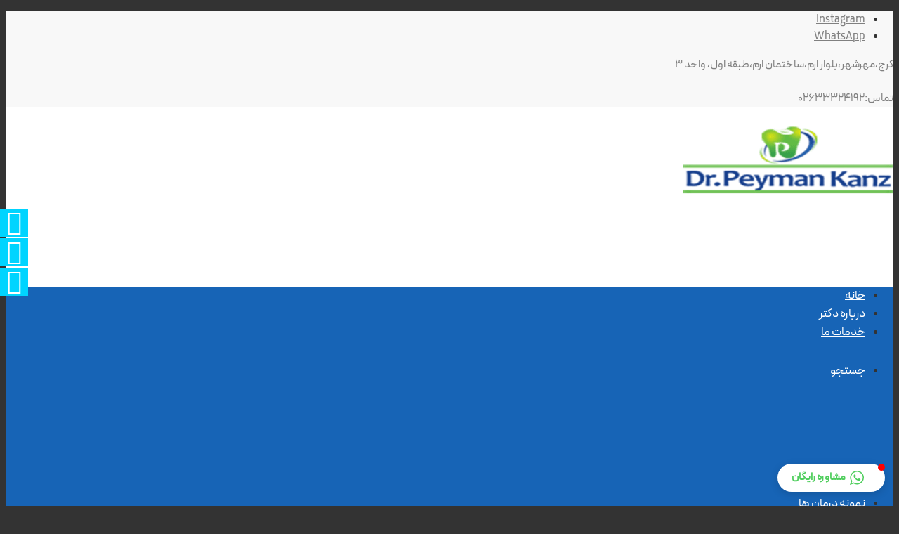

--- FILE ---
content_type: text/html; charset=UTF-8
request_url: https://dr-kanz.com/tag/%D8%AE%D8%B7%D8%B1%D8%A7%D8%AA-%D9%BE%D8%B1%DB%8C%D8%B3%DB%8C%D9%86%DA%AF-%D8%B2%D8%A8%D8%A7%D9%86/
body_size: 23013
content:
<!DOCTYPE html>
<html dir="rtl" lang="fa-IR" class="html_stretched responsive av-preloader-disabled  html_header_top html_logo_center html_bottom_nav_header html_menu_right html_slim html_header_sticky html_header_shrinking html_header_topbar_active html_mobile_menu_phone html_header_searchicon html_content_align_center html_header_unstick_top_disabled html_header_stretch html_av-submenu-hidden html_av-submenu-display-click html_av-overlay-side html_av-overlay-side-classic html_av-submenu-clone html_entry_id_10518 av-cookies-no-cookie-consent av-no-preview av-default-lightbox html_text_menu_active av-mobile-menu-switch-default">
<head>
<meta charset="UTF-8" />


<!-- mobile setting -->
<meta name="viewport" content="width=device-width, initial-scale=1">

<!-- Scripts/CSS and wp_head hook -->
    <style>
        #wpadminbar #wp-admin-bar-p404_free_top_button .ab-icon:before {
            content: "\f103";
            color: red;
            top: 2px;
        }
    </style>
<meta name='robots' content='index, follow, max-image-preview:large, max-snippet:-1, max-video-preview:-1' />
	<style>img:is([sizes="auto" i], [sizes^="auto," i]) { contain-intrinsic-size: 3000px 1500px }</style>
	
	<!-- This site is optimized with the Yoast SEO Premium plugin v24.1 (Yoast SEO v24.1) - https://yoast.com/wordpress/plugins/seo/ -->
	<title>خطرات پریسینگ زبان - دکتر پیمان کنز جراح ایمپلنت و دندانپزشک زیبایی کرج</title>
	<meta name="description" content="دکتر پیمان کنز جراح دندانپزشک در منطقه مهرشهر کرج - کاشت ایمپلنت های دندانی - درمان ریشه یا عصب کشی - جراحی دندان عقل (نهفته) - کاشت ونیر کامپوزیت - بلیچینگ و سفید کردن دندان - کاشت لمینت سرامیکی - جرم گیری دندان - مطب تخصصی دندانپزشکی در منطقه مهرشهر کرج" />
	<link rel="canonical" href="https://dr-kanz.com/tag/خطرات-پریسینگ-زبان/" />
	<meta property="og:locale" content="fa_IR" />
	<meta property="og:type" content="article" />
	<meta property="og:title" content="بایگانی‌های خطرات پریسینگ زبان" />
	<meta property="og:description" content="دکتر پیمان کنز جراح دندانپزشک در منطقه مهرشهر کرج - کاشت ایمپلنت های دندانی - درمان ریشه یا عصب کشی - جراحی دندان عقل (نهفته) - کاشت ونیر کامپوزیت - بلیچینگ و سفید کردن دندان - کاشت لمینت سرامیکی - جرم گیری دندان - مطب تخصصی دندانپزشکی در منطقه مهرشهر کرج" />
	<meta property="og:url" content="https://dr-kanz.com/tag/خطرات-پریسینگ-زبان/" />
	<meta property="og:site_name" content="دکتر پیمان کنز جراح ایمپلنت و دندانپزشک زیبایی کرج" />
	<meta name="twitter:card" content="summary_large_image" />
	<script type="application/ld+json" class="yoast-schema-graph">{"@context":"https://schema.org","@graph":[{"@type":"CollectionPage","@id":"https://dr-kanz.com/tag/%d8%ae%d8%b7%d8%b1%d8%a7%d8%aa-%d9%be%d8%b1%db%8c%d8%b3%db%8c%d9%86%da%af-%d8%b2%d8%a8%d8%a7%d9%86/","url":"https://dr-kanz.com/tag/%d8%ae%d8%b7%d8%b1%d8%a7%d8%aa-%d9%be%d8%b1%db%8c%d8%b3%db%8c%d9%86%da%af-%d8%b2%d8%a8%d8%a7%d9%86/","name":"خطرات پریسینگ زبان - دکتر پیمان کنز جراح ایمپلنت و دندانپزشک زیبایی کرج","isPartOf":{"@id":"https://dr-kanz.com/#website"},"primaryImageOfPage":{"@id":"https://dr-kanz.com/tag/%d8%ae%d8%b7%d8%b1%d8%a7%d8%aa-%d9%be%d8%b1%db%8c%d8%b3%db%8c%d9%86%da%af-%d8%b2%d8%a8%d8%a7%d9%86/#primaryimage"},"image":{"@id":"https://dr-kanz.com/tag/%d8%ae%d8%b7%d8%b1%d8%a7%d8%aa-%d9%be%d8%b1%db%8c%d8%b3%db%8c%d9%86%da%af-%d8%b2%d8%a8%d8%a7%d9%86/#primaryimage"},"thumbnailUrl":"","description":"دکتر پیمان کنز جراح دندانپزشک در منطقه مهرشهر کرج - کاشت ایمپلنت های دندانی - درمان ریشه یا عصب کشی - جراحی دندان عقل (نهفته) - کاشت ونیر کامپوزیت - بلیچینگ و سفید کردن دندان - کاشت لمینت سرامیکی - جرم گیری دندان - مطب تخصصی دندانپزشکی در منطقه مهرشهر کرج","breadcrumb":{"@id":"https://dr-kanz.com/tag/%d8%ae%d8%b7%d8%b1%d8%a7%d8%aa-%d9%be%d8%b1%db%8c%d8%b3%db%8c%d9%86%da%af-%d8%b2%d8%a8%d8%a7%d9%86/#breadcrumb"},"inLanguage":"fa-IR"},{"@type":"ImageObject","inLanguage":"fa-IR","@id":"https://dr-kanz.com/tag/%d8%ae%d8%b7%d8%b1%d8%a7%d8%aa-%d9%be%d8%b1%db%8c%d8%b3%db%8c%d9%86%da%af-%d8%b2%d8%a8%d8%a7%d9%86/#primaryimage","url":"","contentUrl":""},{"@type":"BreadcrumbList","@id":"https://dr-kanz.com/tag/%d8%ae%d8%b7%d8%b1%d8%a7%d8%aa-%d9%be%d8%b1%db%8c%d8%b3%db%8c%d9%86%da%af-%d8%b2%d8%a8%d8%a7%d9%86/#breadcrumb","itemListElement":[{"@type":"ListItem","position":1,"name":"خانه","item":"https://dr-kanz.com/"},{"@type":"ListItem","position":2,"name":"خطرات پریسینگ زبان"}]},{"@type":"WebSite","@id":"https://dr-kanz.com/#website","url":"https://dr-kanz.com/","name":"دکتر پیمان کنز جراح ایمپلنت و دندانپزشک زیبایی کرج","description":"لمینت سرامیکی | کامپوزیت ونیر | ایمپلنت | اصلاح لبخند","publisher":{"@id":"https://dr-kanz.com/#organization"},"potentialAction":[{"@type":"SearchAction","target":{"@type":"EntryPoint","urlTemplate":"https://dr-kanz.com/?s={search_term_string}"},"query-input":{"@type":"PropertyValueSpecification","valueRequired":true,"valueName":"search_term_string"}}],"inLanguage":"fa-IR"},{"@type":["Organization","Place","Dentist"],"@id":"https://dr-kanz.com/#organization","name":"دکتر پیمان کنز | جراح ایمپلنت و دندانپزشک زیبایی در مهرشهر کرج","alternateName":"ایمپلنت دندان|عصب‌کشی|لمینت سرامیکی دندان|کامپوزیت ونیر","url":"https://dr-kanz.com/","logo":{"@id":"https://dr-kanz.com/tag/%d8%ae%d8%b7%d8%b1%d8%a7%d8%aa-%d9%be%d8%b1%db%8c%d8%b3%db%8c%d9%86%da%af-%d8%b2%d8%a8%d8%a7%d9%86/#local-main-organization-logo"},"image":{"@id":"https://dr-kanz.com/tag/%d8%ae%d8%b7%d8%b1%d8%a7%d8%aa-%d9%be%d8%b1%db%8c%d8%b3%db%8c%d9%86%da%af-%d8%b2%d8%a8%d8%a7%d9%86/#local-main-organization-logo"},"sameAs":["https://www.instagram.com/dr_peyman_kanz"],"description":"دکتر پیمان کنز، جراح ایمپلنت و دندانپزشک با بیش از پانزده سال تجربه در زمینه‌ انواع درمان های ترمیمی و زیبایی دندان، در مهرشهر کرج فعالیت می‌کند. ایشان دارای فلوشیپ لیزر از دانشگاه آخن آلمان هستند.","legalName":"مطب دندانپزشکی دکتر پیمان کنز در کرج","numberOfEmployees":{"@type":"QuantitativeValue","minValue":"1","maxValue":"10"},"geo":{"@type":"GeoCoordinates","latitude":"35.8155091","longitude":"50.9062861"},"telephone":["02633324192","09125658606"],"openingHoursSpecification":[{"@type":"OpeningHoursSpecification","dayOfWeek":["Saturday","Sunday","Monday","Tuesday","Wednesday"],"opens":"09:30","closes":"21:00"},{"@type":"OpeningHoursSpecification","dayOfWeek":["Thursday","Friday"],"opens":"00:00","closes":"00:00"}]},{"@type":"ImageObject","inLanguage":"fa-IR","@id":"https://dr-kanz.com/tag/%d8%ae%d8%b7%d8%b1%d8%a7%d8%aa-%d9%be%d8%b1%db%8c%d8%b3%db%8c%d9%86%da%af-%d8%b2%d8%a8%d8%a7%d9%86/#local-main-organization-logo","url":"https://dr-kanz.com/wp-content/uploads/2025/01/دکتر-پیمان-کنز.jpg","contentUrl":"https://dr-kanz.com/wp-content/uploads/2025/01/دکتر-پیمان-کنز.jpg","width":600,"height":600,"caption":"دکتر پیمان کنز | جراح ایمپلنت و دندانپزشک زیبایی در مهرشهر کرج"}]}</script>
	<meta name="geo.placename" content="مهرشهر" />
	<meta name="geo.position" content="35.8155091;50.9062861" />
	<meta name="geo.region" content="ایران" />
	<!-- / Yoast SEO Premium plugin. -->


<link rel="alternate" type="application/rss+xml" title="دکتر پیمان کنز جراح ایمپلنت و دندانپزشک زیبایی کرج &raquo; خوراک" href="https://dr-kanz.com/feed/" />
<link rel="alternate" type="application/rss+xml" title="دکتر پیمان کنز جراح ایمپلنت و دندانپزشک زیبایی کرج &raquo; خوراک دیدگاه‌ها" href="https://dr-kanz.com/comments/feed/" />
<link rel="alternate" type="application/rss+xml" title="دکتر پیمان کنز جراح ایمپلنت و دندانپزشک زیبایی کرج &raquo; خطرات پریسینگ زبان خوراک برچسب" href="https://dr-kanz.com/tag/%d8%ae%d8%b7%d8%b1%d8%a7%d8%aa-%d9%be%d8%b1%db%8c%d8%b3%db%8c%d9%86%da%af-%d8%b2%d8%a8%d8%a7%d9%86/feed/" />
<link rel='stylesheet' id='avia-grid-css' href='https://dr-kanz.com/wp-content/themes/enfold/css/grid.min.css?ver=6.0.8' type='text/css' media='all' />
<link rel='stylesheet' id='avia-base-css' href='https://dr-kanz.com/wp-content/themes/enfold/css/base.min.css?ver=6.0.8' type='text/css' media='all' />
<link rel='stylesheet' id='avia-layout-css' href='https://dr-kanz.com/wp-content/themes/enfold/css/layout.min.css?ver=6.0.8' type='text/css' media='all' />
<link rel='stylesheet' id='avia-module-blog-css' href='https://dr-kanz.com/wp-content/themes/enfold/config-templatebuilder/avia-shortcodes/blog/blog.min.css?ver=6.0.8' type='text/css' media='all' />
<link rel='stylesheet' id='avia-module-postslider-css' href='https://dr-kanz.com/wp-content/themes/enfold/config-templatebuilder/avia-shortcodes/postslider/postslider.min.css?ver=6.0.8' type='text/css' media='all' />
<link rel='stylesheet' id='avia-module-button-css' href='https://dr-kanz.com/wp-content/themes/enfold/config-templatebuilder/avia-shortcodes/buttons/buttons.min.css?ver=6.0.8' type='text/css' media='all' />
<link rel='stylesheet' id='avia-module-button-fullwidth-css' href='https://dr-kanz.com/wp-content/themes/enfold/config-templatebuilder/avia-shortcodes/buttons_fullwidth/buttons_fullwidth.min.css?ver=6.0.8' type='text/css' media='all' />
<link rel='stylesheet' id='avia-module-comments-css' href='https://dr-kanz.com/wp-content/themes/enfold/config-templatebuilder/avia-shortcodes/comments/comments.min.css?ver=6.0.8' type='text/css' media='all' />
<link rel='stylesheet' id='avia-module-slideshow-css' href='https://dr-kanz.com/wp-content/themes/enfold/config-templatebuilder/avia-shortcodes/slideshow/slideshow.min.css?ver=6.0.8' type='text/css' media='all' />
<link rel='stylesheet' id='avia-module-gallery-css' href='https://dr-kanz.com/wp-content/themes/enfold/config-templatebuilder/avia-shortcodes/gallery/gallery.min.css?ver=6.0.8' type='text/css' media='all' />
<link rel='stylesheet' id='avia-module-gridrow-css' href='https://dr-kanz.com/wp-content/themes/enfold/config-templatebuilder/avia-shortcodes/grid_row/grid_row.min.css?ver=6.0.8' type='text/css' media='all' />
<link rel='stylesheet' id='avia-module-heading-css' href='https://dr-kanz.com/wp-content/themes/enfold/config-templatebuilder/avia-shortcodes/heading/heading.min.css?ver=6.0.8' type='text/css' media='all' />
<link rel='stylesheet' id='avia-module-hr-css' href='https://dr-kanz.com/wp-content/themes/enfold/config-templatebuilder/avia-shortcodes/hr/hr.min.css?ver=6.0.8' type='text/css' media='all' />
<link rel='stylesheet' id='avia-module-icon-css' href='https://dr-kanz.com/wp-content/themes/enfold/config-templatebuilder/avia-shortcodes/icon/icon.min.css?ver=6.0.8' type='text/css' media='all' />
<link rel='stylesheet' id='avia-module-iconbox-css' href='https://dr-kanz.com/wp-content/themes/enfold/config-templatebuilder/avia-shortcodes/iconbox/iconbox.min.css?ver=6.0.8' type='text/css' media='all' />
<link rel='stylesheet' id='avia-module-iconlist-css' href='https://dr-kanz.com/wp-content/themes/enfold/config-templatebuilder/avia-shortcodes/iconlist/iconlist.min.css?ver=6.0.8' type='text/css' media='all' />
<link rel='stylesheet' id='avia-module-image-css' href='https://dr-kanz.com/wp-content/themes/enfold/config-templatebuilder/avia-shortcodes/image/image.min.css?ver=6.0.8' type='text/css' media='all' />
<link rel='stylesheet' id='avia-module-portfolio-css' href='https://dr-kanz.com/wp-content/themes/enfold/config-templatebuilder/avia-shortcodes/portfolio/portfolio.min.css?ver=6.0.8' type='text/css' media='all' />
<link rel='stylesheet' id='avia-module-social-css' href='https://dr-kanz.com/wp-content/themes/enfold/config-templatebuilder/avia-shortcodes/social_share/social_share.min.css?ver=6.0.8' type='text/css' media='all' />
<link rel='stylesheet' id='avia-module-tabs-css' href='https://dr-kanz.com/wp-content/themes/enfold/config-templatebuilder/avia-shortcodes/tabs/tabs.min.css?ver=6.0.8' type='text/css' media='all' />
<link rel='stylesheet' id='avia-module-video-css' href='https://dr-kanz.com/wp-content/themes/enfold/config-templatebuilder/avia-shortcodes/video/video.min.css?ver=6.0.8' type='text/css' media='all' />
<link rel='stylesheet' id='wp-block-library-rtl-css' href='https://dr-kanz.com/wp-includes/css/dist/block-library/style-rtl.min.css?ver=292d67e5be80c82e2ea2d77bc2b7def8' type='text/css' media='all' />
<style id='wpsh-blocks-aparat-style-inline-css' type='text/css'>
.h_iframe-aparat_embed_frame{position:relative}.h_iframe-aparat_embed_frame .ratio{display:block;width:100%;height:auto}.h_iframe-aparat_embed_frame iframe{position:absolute;top:0;left:0;width:100%;height:100%}.wpsh-blocks_aparat{width:100%;clear:both;overflow:auto;display:block;position:relative;padding:30px 0}.wpsh-blocks_aparat_align_center .h_iframe-aparat_embed_frame{margin:0 auto}.wpsh-blocks_aparat_align_left .h_iframe-aparat_embed_frame{margin-right:30%}.wpsh-blocks_aparat_size_small .h_iframe-aparat_embed_frame{max-width:420px}.wpsh-blocks_aparat_size_big .h_iframe-aparat_embed_frame{max-width:720px}

</style>
<style id='wpsh-blocks-justify-style-inline-css' type='text/css'>
.wp-block-wpsh-blocks-justify,.wpsh-blocks_justify{text-align:justify !important}.wpsh-blocks_justify_ltr{direction:ltr !important}.wpsh-blocks_justify_rtl{direction:rtl !important}

</style>
<style id='wpsh-blocks-shamsi-style-inline-css' type='text/css'>
.wpsh-blocks_shamsi_align_center{text-align:center !important}.wpsh-blocks_shamsi_align_right{text-align:right !important}.wpsh-blocks_shamsi_align_left{text-align:left !important}

</style>
<style id='wppb-edit-profile-style-inline-css' type='text/css'>


</style>
<style id='wppb-login-style-inline-css' type='text/css'>


</style>
<style id='wppb-recover-password-style-inline-css' type='text/css'>


</style>
<style id='wppb-register-style-inline-css' type='text/css'>


</style>
<style id='global-styles-inline-css' type='text/css'>
:root{--wp--preset--aspect-ratio--square: 1;--wp--preset--aspect-ratio--4-3: 4/3;--wp--preset--aspect-ratio--3-4: 3/4;--wp--preset--aspect-ratio--3-2: 3/2;--wp--preset--aspect-ratio--2-3: 2/3;--wp--preset--aspect-ratio--16-9: 16/9;--wp--preset--aspect-ratio--9-16: 9/16;--wp--preset--color--black: #000000;--wp--preset--color--cyan-bluish-gray: #abb8c3;--wp--preset--color--white: #ffffff;--wp--preset--color--pale-pink: #f78da7;--wp--preset--color--vivid-red: #cf2e2e;--wp--preset--color--luminous-vivid-orange: #ff6900;--wp--preset--color--luminous-vivid-amber: #fcb900;--wp--preset--color--light-green-cyan: #7bdcb5;--wp--preset--color--vivid-green-cyan: #00d084;--wp--preset--color--pale-cyan-blue: #8ed1fc;--wp--preset--color--vivid-cyan-blue: #0693e3;--wp--preset--color--vivid-purple: #9b51e0;--wp--preset--color--metallic-red: #b02b2c;--wp--preset--color--maximum-yellow-red: #edae44;--wp--preset--color--yellow-sun: #eeee22;--wp--preset--color--palm-leaf: #83a846;--wp--preset--color--aero: #7bb0e7;--wp--preset--color--old-lavender: #745f7e;--wp--preset--color--steel-teal: #5f8789;--wp--preset--color--raspberry-pink: #d65799;--wp--preset--color--medium-turquoise: #4ecac2;--wp--preset--gradient--vivid-cyan-blue-to-vivid-purple: linear-gradient(135deg,rgba(6,147,227,1) 0%,rgb(155,81,224) 100%);--wp--preset--gradient--light-green-cyan-to-vivid-green-cyan: linear-gradient(135deg,rgb(122,220,180) 0%,rgb(0,208,130) 100%);--wp--preset--gradient--luminous-vivid-amber-to-luminous-vivid-orange: linear-gradient(135deg,rgba(252,185,0,1) 0%,rgba(255,105,0,1) 100%);--wp--preset--gradient--luminous-vivid-orange-to-vivid-red: linear-gradient(135deg,rgba(255,105,0,1) 0%,rgb(207,46,46) 100%);--wp--preset--gradient--very-light-gray-to-cyan-bluish-gray: linear-gradient(135deg,rgb(238,238,238) 0%,rgb(169,184,195) 100%);--wp--preset--gradient--cool-to-warm-spectrum: linear-gradient(135deg,rgb(74,234,220) 0%,rgb(151,120,209) 20%,rgb(207,42,186) 40%,rgb(238,44,130) 60%,rgb(251,105,98) 80%,rgb(254,248,76) 100%);--wp--preset--gradient--blush-light-purple: linear-gradient(135deg,rgb(255,206,236) 0%,rgb(152,150,240) 100%);--wp--preset--gradient--blush-bordeaux: linear-gradient(135deg,rgb(254,205,165) 0%,rgb(254,45,45) 50%,rgb(107,0,62) 100%);--wp--preset--gradient--luminous-dusk: linear-gradient(135deg,rgb(255,203,112) 0%,rgb(199,81,192) 50%,rgb(65,88,208) 100%);--wp--preset--gradient--pale-ocean: linear-gradient(135deg,rgb(255,245,203) 0%,rgb(182,227,212) 50%,rgb(51,167,181) 100%);--wp--preset--gradient--electric-grass: linear-gradient(135deg,rgb(202,248,128) 0%,rgb(113,206,126) 100%);--wp--preset--gradient--midnight: linear-gradient(135deg,rgb(2,3,129) 0%,rgb(40,116,252) 100%);--wp--preset--font-size--small: 1rem;--wp--preset--font-size--medium: 1.125rem;--wp--preset--font-size--large: 1.75rem;--wp--preset--font-size--x-large: clamp(1.75rem, 3vw, 2.25rem);--wp--preset--spacing--20: 0.44rem;--wp--preset--spacing--30: 0.67rem;--wp--preset--spacing--40: 1rem;--wp--preset--spacing--50: 1.5rem;--wp--preset--spacing--60: 2.25rem;--wp--preset--spacing--70: 3.38rem;--wp--preset--spacing--80: 5.06rem;--wp--preset--shadow--natural: 6px 6px 9px rgba(0, 0, 0, 0.2);--wp--preset--shadow--deep: 12px 12px 50px rgba(0, 0, 0, 0.4);--wp--preset--shadow--sharp: 6px 6px 0px rgba(0, 0, 0, 0.2);--wp--preset--shadow--outlined: 6px 6px 0px -3px rgba(255, 255, 255, 1), 6px 6px rgba(0, 0, 0, 1);--wp--preset--shadow--crisp: 6px 6px 0px rgba(0, 0, 0, 1);}:root { --wp--style--global--content-size: 800px;--wp--style--global--wide-size: 1130px; }:where(body) { margin: 0; }.wp-site-blocks > .alignleft { float: left; margin-right: 2em; }.wp-site-blocks > .alignright { float: right; margin-left: 2em; }.wp-site-blocks > .aligncenter { justify-content: center; margin-left: auto; margin-right: auto; }:where(.is-layout-flex){gap: 0.5em;}:where(.is-layout-grid){gap: 0.5em;}.is-layout-flow > .alignleft{float: left;margin-inline-start: 0;margin-inline-end: 2em;}.is-layout-flow > .alignright{float: right;margin-inline-start: 2em;margin-inline-end: 0;}.is-layout-flow > .aligncenter{margin-left: auto !important;margin-right: auto !important;}.is-layout-constrained > .alignleft{float: left;margin-inline-start: 0;margin-inline-end: 2em;}.is-layout-constrained > .alignright{float: right;margin-inline-start: 2em;margin-inline-end: 0;}.is-layout-constrained > .aligncenter{margin-left: auto !important;margin-right: auto !important;}.is-layout-constrained > :where(:not(.alignleft):not(.alignright):not(.alignfull)){max-width: var(--wp--style--global--content-size);margin-left: auto !important;margin-right: auto !important;}.is-layout-constrained > .alignwide{max-width: var(--wp--style--global--wide-size);}body .is-layout-flex{display: flex;}.is-layout-flex{flex-wrap: wrap;align-items: center;}.is-layout-flex > :is(*, div){margin: 0;}body .is-layout-grid{display: grid;}.is-layout-grid > :is(*, div){margin: 0;}body{padding-top: 0px;padding-right: 0px;padding-bottom: 0px;padding-left: 0px;}a:where(:not(.wp-element-button)){text-decoration: underline;}:root :where(.wp-element-button, .wp-block-button__link){background-color: #32373c;border-width: 0;color: #fff;font-family: inherit;font-size: inherit;line-height: inherit;padding: calc(0.667em + 2px) calc(1.333em + 2px);text-decoration: none;}.has-black-color{color: var(--wp--preset--color--black) !important;}.has-cyan-bluish-gray-color{color: var(--wp--preset--color--cyan-bluish-gray) !important;}.has-white-color{color: var(--wp--preset--color--white) !important;}.has-pale-pink-color{color: var(--wp--preset--color--pale-pink) !important;}.has-vivid-red-color{color: var(--wp--preset--color--vivid-red) !important;}.has-luminous-vivid-orange-color{color: var(--wp--preset--color--luminous-vivid-orange) !important;}.has-luminous-vivid-amber-color{color: var(--wp--preset--color--luminous-vivid-amber) !important;}.has-light-green-cyan-color{color: var(--wp--preset--color--light-green-cyan) !important;}.has-vivid-green-cyan-color{color: var(--wp--preset--color--vivid-green-cyan) !important;}.has-pale-cyan-blue-color{color: var(--wp--preset--color--pale-cyan-blue) !important;}.has-vivid-cyan-blue-color{color: var(--wp--preset--color--vivid-cyan-blue) !important;}.has-vivid-purple-color{color: var(--wp--preset--color--vivid-purple) !important;}.has-metallic-red-color{color: var(--wp--preset--color--metallic-red) !important;}.has-maximum-yellow-red-color{color: var(--wp--preset--color--maximum-yellow-red) !important;}.has-yellow-sun-color{color: var(--wp--preset--color--yellow-sun) !important;}.has-palm-leaf-color{color: var(--wp--preset--color--palm-leaf) !important;}.has-aero-color{color: var(--wp--preset--color--aero) !important;}.has-old-lavender-color{color: var(--wp--preset--color--old-lavender) !important;}.has-steel-teal-color{color: var(--wp--preset--color--steel-teal) !important;}.has-raspberry-pink-color{color: var(--wp--preset--color--raspberry-pink) !important;}.has-medium-turquoise-color{color: var(--wp--preset--color--medium-turquoise) !important;}.has-black-background-color{background-color: var(--wp--preset--color--black) !important;}.has-cyan-bluish-gray-background-color{background-color: var(--wp--preset--color--cyan-bluish-gray) !important;}.has-white-background-color{background-color: var(--wp--preset--color--white) !important;}.has-pale-pink-background-color{background-color: var(--wp--preset--color--pale-pink) !important;}.has-vivid-red-background-color{background-color: var(--wp--preset--color--vivid-red) !important;}.has-luminous-vivid-orange-background-color{background-color: var(--wp--preset--color--luminous-vivid-orange) !important;}.has-luminous-vivid-amber-background-color{background-color: var(--wp--preset--color--luminous-vivid-amber) !important;}.has-light-green-cyan-background-color{background-color: var(--wp--preset--color--light-green-cyan) !important;}.has-vivid-green-cyan-background-color{background-color: var(--wp--preset--color--vivid-green-cyan) !important;}.has-pale-cyan-blue-background-color{background-color: var(--wp--preset--color--pale-cyan-blue) !important;}.has-vivid-cyan-blue-background-color{background-color: var(--wp--preset--color--vivid-cyan-blue) !important;}.has-vivid-purple-background-color{background-color: var(--wp--preset--color--vivid-purple) !important;}.has-metallic-red-background-color{background-color: var(--wp--preset--color--metallic-red) !important;}.has-maximum-yellow-red-background-color{background-color: var(--wp--preset--color--maximum-yellow-red) !important;}.has-yellow-sun-background-color{background-color: var(--wp--preset--color--yellow-sun) !important;}.has-palm-leaf-background-color{background-color: var(--wp--preset--color--palm-leaf) !important;}.has-aero-background-color{background-color: var(--wp--preset--color--aero) !important;}.has-old-lavender-background-color{background-color: var(--wp--preset--color--old-lavender) !important;}.has-steel-teal-background-color{background-color: var(--wp--preset--color--steel-teal) !important;}.has-raspberry-pink-background-color{background-color: var(--wp--preset--color--raspberry-pink) !important;}.has-medium-turquoise-background-color{background-color: var(--wp--preset--color--medium-turquoise) !important;}.has-black-border-color{border-color: var(--wp--preset--color--black) !important;}.has-cyan-bluish-gray-border-color{border-color: var(--wp--preset--color--cyan-bluish-gray) !important;}.has-white-border-color{border-color: var(--wp--preset--color--white) !important;}.has-pale-pink-border-color{border-color: var(--wp--preset--color--pale-pink) !important;}.has-vivid-red-border-color{border-color: var(--wp--preset--color--vivid-red) !important;}.has-luminous-vivid-orange-border-color{border-color: var(--wp--preset--color--luminous-vivid-orange) !important;}.has-luminous-vivid-amber-border-color{border-color: var(--wp--preset--color--luminous-vivid-amber) !important;}.has-light-green-cyan-border-color{border-color: var(--wp--preset--color--light-green-cyan) !important;}.has-vivid-green-cyan-border-color{border-color: var(--wp--preset--color--vivid-green-cyan) !important;}.has-pale-cyan-blue-border-color{border-color: var(--wp--preset--color--pale-cyan-blue) !important;}.has-vivid-cyan-blue-border-color{border-color: var(--wp--preset--color--vivid-cyan-blue) !important;}.has-vivid-purple-border-color{border-color: var(--wp--preset--color--vivid-purple) !important;}.has-metallic-red-border-color{border-color: var(--wp--preset--color--metallic-red) !important;}.has-maximum-yellow-red-border-color{border-color: var(--wp--preset--color--maximum-yellow-red) !important;}.has-yellow-sun-border-color{border-color: var(--wp--preset--color--yellow-sun) !important;}.has-palm-leaf-border-color{border-color: var(--wp--preset--color--palm-leaf) !important;}.has-aero-border-color{border-color: var(--wp--preset--color--aero) !important;}.has-old-lavender-border-color{border-color: var(--wp--preset--color--old-lavender) !important;}.has-steel-teal-border-color{border-color: var(--wp--preset--color--steel-teal) !important;}.has-raspberry-pink-border-color{border-color: var(--wp--preset--color--raspberry-pink) !important;}.has-medium-turquoise-border-color{border-color: var(--wp--preset--color--medium-turquoise) !important;}.has-vivid-cyan-blue-to-vivid-purple-gradient-background{background: var(--wp--preset--gradient--vivid-cyan-blue-to-vivid-purple) !important;}.has-light-green-cyan-to-vivid-green-cyan-gradient-background{background: var(--wp--preset--gradient--light-green-cyan-to-vivid-green-cyan) !important;}.has-luminous-vivid-amber-to-luminous-vivid-orange-gradient-background{background: var(--wp--preset--gradient--luminous-vivid-amber-to-luminous-vivid-orange) !important;}.has-luminous-vivid-orange-to-vivid-red-gradient-background{background: var(--wp--preset--gradient--luminous-vivid-orange-to-vivid-red) !important;}.has-very-light-gray-to-cyan-bluish-gray-gradient-background{background: var(--wp--preset--gradient--very-light-gray-to-cyan-bluish-gray) !important;}.has-cool-to-warm-spectrum-gradient-background{background: var(--wp--preset--gradient--cool-to-warm-spectrum) !important;}.has-blush-light-purple-gradient-background{background: var(--wp--preset--gradient--blush-light-purple) !important;}.has-blush-bordeaux-gradient-background{background: var(--wp--preset--gradient--blush-bordeaux) !important;}.has-luminous-dusk-gradient-background{background: var(--wp--preset--gradient--luminous-dusk) !important;}.has-pale-ocean-gradient-background{background: var(--wp--preset--gradient--pale-ocean) !important;}.has-electric-grass-gradient-background{background: var(--wp--preset--gradient--electric-grass) !important;}.has-midnight-gradient-background{background: var(--wp--preset--gradient--midnight) !important;}.has-small-font-size{font-size: var(--wp--preset--font-size--small) !important;}.has-medium-font-size{font-size: var(--wp--preset--font-size--medium) !important;}.has-large-font-size{font-size: var(--wp--preset--font-size--large) !important;}.has-x-large-font-size{font-size: var(--wp--preset--font-size--x-large) !important;}
:where(.wp-block-post-template.is-layout-flex){gap: 1.25em;}:where(.wp-block-post-template.is-layout-grid){gap: 1.25em;}
:where(.wp-block-columns.is-layout-flex){gap: 2em;}:where(.wp-block-columns.is-layout-grid){gap: 2em;}
:root :where(.wp-block-pullquote){font-size: 1.5em;line-height: 1.6;}
</style>
<link data-minify="1" rel='stylesheet' id='cool-tag-cloud-css' href='https://dr-kanz.com/wp-content/cache/min/1/wp-content/plugins/cool-tag-cloud/inc/cool-tag-cloud.css?ver=1739391704' type='text/css' media='all' />
<link data-minify="1" rel='stylesheet' id='wpfm-fontawesome-css-css' href='https://dr-kanz.com/wp-content/cache/min/1/wp-content/plugins/wp-floating-menu-pro/css/fontawesome.css?ver=1739391704' type='text/css' media='all' />
<link data-minify="1" rel='stylesheet' id='wpfm-fa-brands-css-css' href='https://dr-kanz.com/wp-content/cache/min/1/wp-content/plugins/wp-floating-menu-pro/css/fa-brands.css?ver=1739391704' type='text/css' media='all' />
<link data-minify="1" rel='stylesheet' id='wpfm-fa-solid-css-css' href='https://dr-kanz.com/wp-content/cache/min/1/wp-content/plugins/wp-floating-menu-pro/css/fa-solid.css?ver=1739391704' type='text/css' media='all' />
<link data-minify="1" rel='stylesheet' id='wpfm-fa-regular-css-css' href='https://dr-kanz.com/wp-content/cache/min/1/wp-content/plugins/wp-floating-menu-pro/css/fa-regular.css?ver=1739391704' type='text/css' media='all' />
<link data-minify="1" rel='stylesheet' id='wpfm-fontawesome-min-css-css' href='https://dr-kanz.com/wp-content/cache/min/1/wp-content/plugins/wp-floating-menu-pro/css/font-awesome.min.css?ver=1739391704' type='text/css' media='all' />
<link data-minify="1" rel='stylesheet' id='wpfm-icon-picker-elegant-icons-css' href='https://dr-kanz.com/wp-content/cache/min/1/wp-content/plugins/wp-floating-menu-pro/css/elegant-icons.css?ver=1739391704' type='text/css' media='all' />
<link data-minify="1" rel='stylesheet' id='wpfm-frontend-genericons-css-css' href='https://dr-kanz.com/wp-content/cache/min/1/wp-content/plugins/wp-floating-menu-pro/css/genericons.css?ver=1739391704' type='text/css' media='all' />
<link data-minify="1" rel='stylesheet' id='wpfm-frontend-vesper-icons-css-css' href='https://dr-kanz.com/wp-content/cache/min/1/wp-content/plugins/wp-floating-menu-pro/css/vesper-icons.css?ver=1739391704' type='text/css' media='all' />
<link data-minify="1" rel='stylesheet' id='wpfm-frontend-css-css' href='https://dr-kanz.com/wp-content/cache/min/1/wp-content/plugins/wp-floating-menu-pro/css/front-end.css?ver=1739391704' type='text/css' media='all' />
<link data-minify="1" rel='stylesheet' id='dashicons-css' href='https://dr-kanz.com/wp-content/cache/min/1/wp-includes/css/dashicons.min.css?ver=1739391704' type='text/css' media='all' />
<link rel='stylesheet' id='ez-toc-css' href='https://dr-kanz.com/wp-content/plugins/easy-table-of-contents/assets/css/screen.min.css?ver=2.0.72' type='text/css' media='all' />
<style id='ez-toc-inline-css' type='text/css'>
div#ez-toc-container .ez-toc-title {font-size: 120%;}div#ez-toc-container .ez-toc-title {font-weight: 500;}div#ez-toc-container ul li {font-size: 95%;}div#ez-toc-container ul li {font-weight: 500;}div#ez-toc-container nav ul ul li {font-size: 90%;}
.ez-toc-container-direction {direction: rtl;}.ez-toc-counter-rtl ul {direction: rtl;counter-reset: item-level1, item-level2, item-level3, item-level4, item-level5, item-level6;}.ez-toc-counter-rtl ul ul {direction: rtl;counter-reset: item-level2, item-level3, item-level4, item-level5, item-level6;}.ez-toc-counter-rtl ul ul ul {direction: rtl;counter-reset: item-level3, item-level4, item-level5, item-level6;}.ez-toc-counter-rtl ul ul ul ul {direction: rtl;counter-reset: item-level4, item-level5, item-level6;}.ez-toc-counter-rtl ul ul ul ul ul {direction: rtl;counter-reset: item-level5, item-level6;}.ez-toc-counter-rtl ul ul ul ul ul ul {direction: rtl;counter-reset: item-level6;}.ez-toc-counter-rtl ul li {counter-increment: item-level1;}.ez-toc-counter-rtl ul ul li {counter-increment: item-level2;}.ez-toc-counter-rtl ul ul ul li {counter-increment: item-level3;}.ez-toc-counter-rtl ul ul ul ul li {counter-increment: item-level4;}.ez-toc-counter-rtl ul ul ul ul ul li {counter-increment: item-level5;}.ez-toc-counter-rtl ul ul ul ul ul ul li {counter-increment: item-level6;}.ez-toc-counter-rtl nav ul li a::before {content: counter(item-level1, decimal) '. ';float: right;margin-left: 0.2rem;flex-grow: 0;flex-shrink: 0;  }.ez-toc-counter-rtl nav ul ul li a::before {content: counter(item-level2, decimal) "." counter(item-level1, decimal) '. ';float: right;margin-left: 0.2rem;flex-grow: 0;flex-shrink: 0;  }.ez-toc-counter-rtl nav ul ul ul li a::before {content: counter(item-level3, decimal) "." counter(item-level2, decimal) "." counter(item-level1, decimal) '. ';float: right;margin-left: 0.2rem;flex-grow: 0;flex-shrink: 0;  }.ez-toc-counter-rtl nav ul ul ul ul li a::before {content: counter(item-level4, decimal) "." counter(item-level3, decimal) "." counter(item-level2, decimal) "." counter(item-level1, decimal) '. ';float: right;margin-left: 0.2rem;flex-grow: 0;flex-shrink: 0;  }.ez-toc-counter-rtl nav ul ul ul ul ul li a::before {content: counter(item-level5, decimal) "." counter(item-level4, decimal) "." counter(item-level3, decimal) "." counter(item-level2, decimal) "." counter(item-level1, decimal) '. ';float: right;margin-left: 0.2rem;flex-grow: 0;flex-shrink: 0;  }.ez-toc-counter-rtl nav ul ul ul ul ul ul li a::before {content: counter(item-level6, decimal) "." counter(item-level5, decimal) "." counter(item-level4, decimal) "." counter(item-level3, decimal) "." counter(item-level2, decimal) "." counter(item-level1, decimal) '. ';float: right;margin-left: 0.2rem;flex-grow: 0;flex-shrink: 0;  }.ez-toc-widget-direction {direction: rtl;}.ez-toc-widget-container-rtl ul {direction: rtl;counter-reset: item-level1, item-level2, item-level3, item-level4, item-level5, item-level6;}.ez-toc-widget-container-rtl ul ul {direction: rtl;counter-reset: item-level2, item-level3, item-level4, item-level5, item-level6;}.ez-toc-widget-container-rtl ul ul ul {direction: rtl;counter-reset: item-level3, item-level4, item-level5, item-level6;}.ez-toc-widget-container-rtl ul ul ul ul {direction: rtl;counter-reset: item-level4, item-level5, item-level6;}.ez-toc-widget-container-rtl ul ul ul ul ul {direction: rtl;counter-reset: item-level5, item-level6;}.ez-toc-widget-container-rtl ul ul ul ul ul ul {direction: rtl;counter-reset: item-level6;}.ez-toc-widget-container-rtl ul li {counter-increment: item-level1;}.ez-toc-widget-container-rtl ul ul li {counter-increment: item-level2;}.ez-toc-widget-container-rtl ul ul ul li {counter-increment: item-level3;}.ez-toc-widget-container-rtl ul ul ul ul li {counter-increment: item-level4;}.ez-toc-widget-container-rtl ul ul ul ul ul li {counter-increment: item-level5;}.ez-toc-widget-container-rtl ul ul ul ul ul ul li {counter-increment: item-level6;}.ez-toc-widget-container-rtl nav ul li a::before {content: counter(item-level1, decimal) '. ';float: right;margin-left: 0.2rem;flex-grow: 0;flex-shrink: 0;  }.ez-toc-widget-container-rtl nav ul ul li a::before {content: counter(item-level2, decimal) "." counter(item-level1, decimal) '. ';float: right;margin-left: 0.2rem;flex-grow: 0;flex-shrink: 0;  }.ez-toc-widget-container-rtl nav ul ul ul li a::before {content: counter(item-level3, decimal) "." counter(item-level2, decimal) "." counter(item-level1, decimal) '. ';float: right;margin-left: 0.2rem;flex-grow: 0;flex-shrink: 0;  }.ez-toc-widget-container-rtl nav ul ul ul ul li a::before {content: counter(item-level4, decimal) "." counter(item-level3, decimal) "." counter(item-level2, decimal) "." counter(item-level1, decimal) '. ';float: right;margin-left: 0.2rem;flex-grow: 0;flex-shrink: 0;  }.ez-toc-widget-container-rtl nav ul ul ul ul ul li a::before {content: counter(item-level5, decimal) "." counter(item-level4, decimal) "." counter(item-level3, decimal) "." counter(item-level2, decimal) "." counter(item-level1, decimal) '. ';float: right;margin-left: 0.2rem;flex-grow: 0;flex-shrink: 0;  }.ez-toc-widget-container-rtl nav ul ul ul ul ul ul li a::before {content: counter(item-level6, decimal) "." counter(item-level5, decimal) "." counter(item-level4, decimal) "." counter(item-level3, decimal) "." counter(item-level2, decimal) "." counter(item-level1, decimal) '. ';float: right;margin-left: 0.2rem;flex-grow: 0;flex-shrink: 0;  }
</style>
<link rel='stylesheet' id='avia-scs-css' href='https://dr-kanz.com/wp-content/themes/enfold/css/shortcodes.min.css?ver=6.0.8' type='text/css' media='all' />
<link rel='stylesheet' id='avia-fold-unfold-css' href='https://dr-kanz.com/wp-content/themes/enfold/css/avia-snippet-fold-unfold.min.css?ver=6.0.8' type='text/css' media='all' />
<link rel='stylesheet' id='avia-popup-css-css' href='https://dr-kanz.com/wp-content/themes/enfold/js/aviapopup/magnific-popup.min.css?ver=6.0.8' type='text/css' media='screen' />
<link rel='stylesheet' id='avia-lightbox-css' href='https://dr-kanz.com/wp-content/themes/enfold/css/avia-snippet-lightbox.min.css?ver=6.0.8' type='text/css' media='screen' />
<link rel='stylesheet' id='avia-widget-css-css' href='https://dr-kanz.com/wp-content/themes/enfold/css/avia-snippet-widget.min.css?ver=6.0.8' type='text/css' media='screen' />
<link rel='stylesheet' id='mediaelement-css' href='https://dr-kanz.com/wp-includes/js/mediaelement/mediaelementplayer-legacy.min.css?ver=4.2.17' type='text/css' media='all' />
<link rel='stylesheet' id='wp-mediaelement-css' href='https://dr-kanz.com/wp-includes/js/mediaelement/wp-mediaelement.min.css?ver=292d67e5be80c82e2ea2d77bc2b7def8' type='text/css' media='all' />
<link rel='stylesheet' id='avia-rtl-css' href='https://dr-kanz.com/wp-content/themes/enfold/css/rtl.min.css?ver=6.0.8' type='text/css' media='all' />
<link data-minify="1" rel='stylesheet' id='avia-dynamic-css' href='https://dr-kanz.com/wp-content/cache/min/1/wp-content/uploads/dynamic_avia/enfold.css?ver=1739391704' type='text/css' media='all' />
<link data-minify="1" rel='stylesheet' id='avia-custom-css' href='https://dr-kanz.com/wp-content/cache/min/1/wp-content/themes/enfold/css/custom.css?ver=1739391704' type='text/css' media='all' />
<link data-minify="1" rel='stylesheet' id='wpsh-style-css' href='https://dr-kanz.com/wp-content/cache/min/1/wp-content/plugins/wp-shamsi/assets/css/wpsh_custom.css?ver=1739391704' type='text/css' media='all' />
<link rel='stylesheet' id='wpfm-google-fonts-css' href='//fonts.googleapis.com/css?family=Roboto%3A100italic%2C100%2C300italic%2C300%2C400italic%2C400%2C500italic%2C500%2C700italic%2C700%2C900italic%2C900&#038;ver=292d67e5be80c82e2ea2d77bc2b7def8' type='text/css' media='all' />
<link data-minify="1" rel='stylesheet' id='wppb_stylesheet-css' href='https://dr-kanz.com/wp-content/cache/min/1/wp-content/plugins/profile-builder/assets/css/style-front-end.css?ver=1739391704' type='text/css' media='all' />
<link data-minify="1" rel='stylesheet' id='wppb_stylesheet_rtl-css' href='https://dr-kanz.com/wp-content/cache/min/1/wp-content/plugins/profile-builder/assets/css/rtl.css?ver=1739391704' type='text/css' media='all' />
<!--n2css--><!--n2js-->



<link rel="https://api.w.org/" href="https://dr-kanz.com/wp-json/" /><link rel="alternate" title="JSON" type="application/json" href="https://dr-kanz.com/wp-json/wp/v2/tags/2459" /><link rel="EditURI" type="application/rsd+xml" title="RSD" href="https://dr-kanz.com/xmlrpc.php?rsd" />

<!-- site-navigation-element Schema optimized by Schema Pro --><script type="application/ld+json">{"@context":"https:\/\/schema.org","@graph":[{"@context":"https:\/\/schema.org","@type":"SiteNavigationElement","id":"site-navigation","name":"\u062e\u0627\u0646\u0647","url":"https:\/\/dr-kanz.com\/"},{"@context":"https:\/\/schema.org","@type":"SiteNavigationElement","id":"site-navigation","name":"\u062f\u0631\u0628\u0627\u0631\u0647 \u062f\u06a9\u062a\u0631","url":"https:\/\/dr-kanz.com\/%d8%af%d8%b1%d8%a8%d8%a7%d8%b1%d9%87-%d8%af%da%a9%d8%aa%d8%b1-%d9%be%db%8c%d9%85%d8%a7%d9%86-%da%a9%d9%86%d8%b2-%d8%ac%d8%b1%d8%a7%d8%ad-%d8%af%d9%86%d8%af%d8%a7%d9%86%d9%be%d8%b2%d8%b4%da%a9\/"},{"@context":"https:\/\/schema.org","@type":"SiteNavigationElement","id":"site-navigation","name":"\u062e\u062f\u0645\u0627\u062a \u0645\u0627","url":"https:\/\/dr-kanz.com\/%d8%ae%d8%af%d9%85%d8%a7%d8%aa-%d8%af%d9%86%d8%af%d8%a7%d9%86%d9%be%d8%b2%d8%b4%da%a9%db%8c-%d9%85%d8%b7%d8%a8-%d8%af%da%a9%d8%aa%d8%b1-%d9%be%db%8c%d9%85%d8%a7%d9%86-%da%a9%d9%86%d8%b2\/"},{"@context":"https:\/\/schema.org","@type":"SiteNavigationElement","id":"site-navigation","name":"\u06a9\u0627\u0645\u067e\u0648\u0632\u06cc\u062a \u0648\u0646\u06cc\u0631 \u062f\u0646\u062f\u0627\u0646","url":"https:\/\/dr-kanz.com\/%d8%ae%d8%af%d9%85%d8%a7%d8%aa-%d8%af%d9%86%d8%af%d8%a7%d9%86%d9%be%d8%b2%d8%b4%da%a9%db%8c-%d9%85%d8%b7%d8%a8-%d8%af%da%a9%d8%aa%d8%b1-%d9%be%db%8c%d9%85%d8%a7%d9%86-%da%a9%d9%86%d8%b2\/%da%a9%d8%a7%d9%85%d9%be%d9%88%d8%b2%db%8c%d8%aa-%d9%88%d9%86%db%8c%d8%b1-%d8%af%d9%86%d8%af%d8%a7%d9%86-%d8%af%d8%b1-%da%a9%d8%b1%d8%ac\/"},{"@context":"https:\/\/schema.org","@type":"SiteNavigationElement","id":"site-navigation","name":"\u0644\u0645\u06cc\u0646\u062a \u0633\u0631\u0627\u0645\u06cc\u06a9\u06cc \u062f\u0646\u062f\u0627\u0646","url":"https:\/\/dr-kanz.com\/%d8%ae%d8%af%d9%85%d8%a7%d8%aa-%d8%af%d9%86%d8%af%d8%a7%d9%86%d9%be%d8%b2%d8%b4%da%a9%db%8c-%d9%85%d8%b7%d8%a8-%d8%af%da%a9%d8%aa%d8%b1-%d9%be%db%8c%d9%85%d8%a7%d9%86-%da%a9%d9%86%d8%b2\/%d9%84%d9%85%db%8c%d9%86%d8%aa-%d8%b3%d8%b1%d8%a7%d9%85%db%8c%da%a9%db%8c-%d8%af%d9%86%d8%af%d8%a7%d9%86\/"},{"@context":"https:\/\/schema.org","@type":"SiteNavigationElement","id":"site-navigation","name":"\u0627\u06cc\u0645\u067e\u0644\u0646\u062a \u062f\u0646\u062f\u0627\u0646","url":"https:\/\/dr-kanz.com\/%d8%ae%d8%af%d9%85%d8%a7%d8%aa-%d8%af%d9%86%d8%af%d8%a7%d9%86%d9%be%d8%b2%d8%b4%da%a9%db%8c-%d9%85%d8%b7%d8%a8-%d8%af%da%a9%d8%aa%d8%b1-%d9%be%db%8c%d9%85%d8%a7%d9%86-%da%a9%d9%86%d8%b2\/%d8%a7%db%8c%d9%85%d9%be%d9%84%d9%86%d8%aa-%d8%af%d9%86%d8%af%d8%a7%d9%86-%d8%af%d8%b1-%da%a9%d8%b1%d8%ac\/"},{"@context":"https:\/\/schema.org","@type":"SiteNavigationElement","id":"site-navigation","name":"\u0628\u0644\u06cc\u0686\u06cc\u0646\u06af (\u0633\u0641\u06cc\u062f \u06a9\u0631\u062f\u0646) \u062f\u0646\u062f\u0627\u0646","url":"https:\/\/dr-kanz.com\/%d8%ae%d8%af%d9%85%d8%a7%d8%aa-%d8%af%d9%86%d8%af%d8%a7%d9%86%d9%be%d8%b2%d8%b4%da%a9%db%8c-%d9%85%d8%b7%d8%a8-%d8%af%da%a9%d8%aa%d8%b1-%d9%be%db%8c%d9%85%d8%a7%d9%86-%da%a9%d9%86%d8%b2\/%d8%a8%d9%84%db%8c%da%86%db%8c%d9%86%da%af-%d8%b3%d9%81%db%8c%d8%af-%da%a9%d8%b1%d8%af%d9%86-%d8%af%d9%86%d8%af%d8%a7%d9%86-%da%a9%d8%b1%d8%ac\/"},{"@context":"https:\/\/schema.org","@type":"SiteNavigationElement","id":"site-navigation","name":"\u0627\u0635\u0644\u0627\u062d \u0637\u0631\u062d \u0644\u0628\u062e\u0646\u062f","url":"https:\/\/dr-kanz.com\/%d8%ae%d8%af%d9%85%d8%a7%d8%aa-%d8%af%d9%86%d8%af%d8%a7%d9%86%d9%be%d8%b2%d8%b4%da%a9%db%8c-%d9%85%d8%b7%d8%a8-%d8%af%da%a9%d8%aa%d8%b1-%d9%be%db%8c%d9%85%d8%a7%d9%86-%da%a9%d9%86%d8%b2\/%d8%a7%d8%b5%d9%84%d8%a7%d8%ad-%d8%b7%d8%b1%d8%ad-%d9%84%d8%a8%d8%ae%d9%86%d8%af-%da%a9%d8%b1%d8%ac\/"},{"@context":"https:\/\/schema.org","@type":"SiteNavigationElement","id":"site-navigation","name":"\u062f\u0631\u0645\u0627\u0646 \u0631\u06cc\u0634\u0647 (\u0639\u0635\u0628\u200c\u06a9\u0634\u06cc) \u062f\u0646\u062f\u0627\u0646","url":"https:\/\/dr-kanz.com\/%d8%ae%d8%af%d9%85%d8%a7%d8%aa-%d8%af%d9%86%d8%af%d8%a7%d9%86%d9%be%d8%b2%d8%b4%da%a9%db%8c-%d9%85%d8%b7%d8%a8-%d8%af%da%a9%d8%aa%d8%b1-%d9%be%db%8c%d9%85%d8%a7%d9%86-%da%a9%d9%86%d8%b2\/%d8%af%d8%b1%d9%85%d8%a7%d9%86-%d8%b1%db%8c%d8%b4%d9%87-%d8%b9%d8%b5%d8%a8%da%a9%d8%b4%db%8c-%d8%af%d9%86%d8%af%d8%a7%d9%86-%d8%af%d8%b1-%da%a9%d8%b1%d8%ac\/"},{"@context":"https:\/\/schema.org","@type":"SiteNavigationElement","id":"site-navigation","name":"\u0627\u0646\u0648\u0627\u0639 \u0631\u0648\u06a9\u0634 \u062f\u0646\u062f\u0627\u0646","url":"https:\/\/dr-kanz.com\/%d8%ae%d8%af%d9%85%d8%a7%d8%aa-%d8%af%d9%86%d8%af%d8%a7%d9%86%d9%be%d8%b2%d8%b4%da%a9%db%8c-%d9%85%d8%b7%d8%a8-%d8%af%da%a9%d8%aa%d8%b1-%d9%be%db%8c%d9%85%d8%a7%d9%86-%da%a9%d9%86%d8%b2\/%d8%b1%d9%88%da%a9%d8%b4-%d8%af%d9%86%d8%af%d8%a7%d9%86-%da%a9%d8%b1%d8%ac\/"},{"@context":"https:\/\/schema.org","@type":"SiteNavigationElement","id":"site-navigation","name":"\u062c\u0631\u0627\u062d\u06cc \u062f\u0646\u062f\u0627\u0646 \u0639\u0642\u0644 (\u0646\u0647\u0641\u062a\u0647)","url":"https:\/\/dr-kanz.com\/%d8%ae%d8%af%d9%85%d8%a7%d8%aa-%d8%af%d9%86%d8%af%d8%a7%d9%86%d9%be%d8%b2%d8%b4%da%a9%db%8c-%d9%85%d8%b7%d8%a8-%d8%af%da%a9%d8%aa%d8%b1-%d9%be%db%8c%d9%85%d8%a7%d9%86-%da%a9%d9%86%d8%b2\/%d8%ac%d8%b1%d8%a7%d8%ad%db%8c-%d8%af%d9%86%d8%af%d8%a7%d9%86-%d8%b9%d9%82%d9%84-%d9%86%d9%87%d9%81%d8%aa%d9%87-%d8%af%d8%b1-%da%a9%d8%b1%d8%ac\/"},{"@context":"https:\/\/schema.org","@type":"SiteNavigationElement","id":"site-navigation","name":"\u0646\u0638\u0631 \u0628\u06cc\u0645\u0627\u0631\u0627\u0646 \u0645\u0637\u0628","url":"https:\/\/dr-kanz.com\/%d9%86%d8%b8%d8%b1-%d8%a8%db%8c%d9%85%d8%a7%d8%b1-%d9%85%d8%b7%d8%a8-%d8%af%da%a9%d8%aa%d8%b1-%d9%be%db%8c%d9%85%d8%a7%d9%86-%da%a9%d9%86%d8%b2-%d8%af%d9%86%d8%af%d8%a7%d9%86%d9%be%d8%b2%d8%b4%da%a9\/"},{"@context":"https:\/\/schema.org","@type":"SiteNavigationElement","id":"site-navigation","name":"\u0646\u0645\u0648\u0646\u0647 \u062f\u0631\u0645\u0627\u0646 \u0647\u0627","url":"https:\/\/dr-kanz.com\/%d9%86%d9%85%d9%88%d9%86%d9%87-%d8%af%d8%b1%d9%85%d8%a7%d9%86-%d8%af%d9%86%d8%af%d8%a7%d9%86%d9%be%d8%b2%d8%b4%da%a9%db%8c-%d8%af%da%a9%d8%aa%d8%b1-%d9%be%db%8c%d9%85%d8%a7%d9%86-%da%a9%d9%86%d8%b2\/"},{"@context":"https:\/\/schema.org","@type":"SiteNavigationElement","id":"site-navigation","name":"\u0648\u06cc\u062f\u06cc\u0648 \u0647\u0627","url":"https:\/\/dr-kanz.com\/%d9%88%db%8c%d8%af%db%8c%d9%88-%da%a9%d9%84%db%8c%d9%be-%d8%a2%d9%85%d9%88%d8%b2%d8%b4%db%8c-%d8%af%d9%86%d8%af%d8%a7%d9%86%d9%be%d8%b2%d8%b4%da%a9%db%8c\/"},{"@context":"https:\/\/schema.org","@type":"SiteNavigationElement","id":"site-navigation","name":"\u062e\u0648\u0627\u0646\u062f\u0646\u06cc \u0647\u0627","url":"https:\/\/dr-kanz.com\/%d9%85%d9%82%d8%a7%d9%84%d8%a7%d8%aa-%d8%a2%d9%85%d9%88%d8%b2%d8%b4%db%8c-%d8%af%d9%86%d8%af%d8%a7%d9%86%d9%be%d8%b2%d8%b4%da%a9%db%8c\/"},{"@context":"https:\/\/schema.org","@type":"SiteNavigationElement","id":"site-navigation","name":"\u062a\u0645\u0627\u0633 \u0628\u0627 \u0645\u0627","url":"https:\/\/dr-kanz.com\/%d8%a2%d8%af%d8%b1%d8%b3-%d8%aa%d9%84%d9%81%d9%86-%d9%85%d8%b7%d8%a8-%d8%af%da%a9%d8%aa%d8%b1-%d9%be%db%8c%d9%85%d8%a7%d9%86-%da%a9%d9%86%d8%b2-%d8%af%d9%86%d8%af%d8%a7%d9%86%d9%be%d8%b2%d8%b4%da%a9\/"}]}</script><!-- / site-navigation-element Schema optimized by Schema Pro --><!-- breadcrumb Schema optimized by Schema Pro --><script type="application/ld+json">{"@context":"https:\/\/schema.org","@type":"BreadcrumbList","itemListElement":[{"@type":"ListItem","position":1,"item":{"@id":"https:\/\/dr-kanz.com\/","name":"\u062e\u0627\u0646\u0647"}},{"@type":"ListItem","position":2,"item":{"@id":"https:\/\/dr-kanz.com\/tag\/%D8%AE%D8%B7%D8%B1%D8%A7%D8%AA-%D9%BE%D8%B1%DB%8C%D8%B3%DB%8C%D9%86%DA%AF-%D8%B2%D8%A8%D8%A7%D9%86\/","name":"\u062e\u0637\u0631\u0627\u062a \u067e\u0631\u06cc\u0633\u06cc\u0646\u06af \u0632\u0628\u0627\u0646"}}]}</script><!-- / breadcrumb Schema optimized by Schema Pro --><link rel="profile" href="https://gmpg.org/xfn/11" />
<link rel="alternate" type="application/rss+xml" title="دکتر پیمان کنز جراح ایمپلنت و دندانپزشک زیبایی کرج RSS2 Feed" href="https://dr-kanz.com/feed/" />
<link rel="pingback" href="https://dr-kanz.com/xmlrpc.php" />
<!--[if lt IE 9]><script src="https://dr-kanz.com/wp-content/themes/enfold/js/html5shiv.js"></script><![endif]-->
<link rel="icon" href="https://dr-kanz.com/wp-content/uploads/2025/01/logo-favicon.png" type="image/png">
			<style id="wpsp-style-frontend"></style>
			<style type="text/css">
		@font-face {font-family: 'entypo-fontello'; font-weight: normal; font-style: normal; font-display: auto;
		src: url('https://dr-kanz.com/wp-content/themes/enfold/config-templatebuilder/avia-template-builder/assets/fonts/entypo-fontello.woff2') format('woff2'),
		url('https://dr-kanz.com/wp-content/themes/enfold/config-templatebuilder/avia-template-builder/assets/fonts/entypo-fontello.woff') format('woff'),
		url('https://dr-kanz.com/wp-content/themes/enfold/config-templatebuilder/avia-template-builder/assets/fonts/entypo-fontello.ttf') format('truetype'),
		url('https://dr-kanz.com/wp-content/themes/enfold/config-templatebuilder/avia-template-builder/assets/fonts/entypo-fontello.svg#entypo-fontello') format('svg'),
		url('https://dr-kanz.com/wp-content/themes/enfold/config-templatebuilder/avia-template-builder/assets/fonts/entypo-fontello.eot'),
		url('https://dr-kanz.com/wp-content/themes/enfold/config-templatebuilder/avia-template-builder/assets/fonts/entypo-fontello.eot?#iefix') format('embedded-opentype');
		} #top .avia-font-entypo-fontello, body .avia-font-entypo-fontello, html body [data-av_iconfont='entypo-fontello']:before{ font-family: 'entypo-fontello'; }
		</style>

<!--
Debugging Info for Theme support: 

Theme: Enfold
Version: 6.0.8
Installed: enfold
AviaFramework Version: 5.6
AviaBuilder Version: 5.3
aviaElementManager Version: 1.0.1
ML:256-PU:147-PLA:28
WP:6.7.1
Compress: CSS:load minified only - JS:load minified only
Updates: disabled
PLAu:26
-->
<meta name="generator" content="WP Rocket 3.17.4" data-wpr-features="wpr_minify_concatenate_js wpr_minify_css wpr_preload_links" /></head>

<body data-rsssl=1 id="top" class="rtl archive tag tag-2459 stretched rtl_columns av-curtain-numeric peydaweb-bold-custom peydaweb-bold peyda-regular-custom peyda-regular  wp-schema-pro-2.7.23 avia-responsive-images-support" itemscope="itemscope" itemtype="https://schema.org/WebPage" >

	
	<div id='wrap_all'>

	
<header id='header' class='all_colors header_color light_bg_color  av_header_top av_logo_center av_bottom_nav_header av_menu_right av_slim av_header_sticky av_header_shrinking av_header_stretch av_mobile_menu_phone av_header_searchicon av_header_unstick_top_disabled av_seperator_big_border' aria-label="هدر" data-av_shrink_factor='50' role="banner" itemscope="itemscope" itemtype="https://schema.org/WPHeader" >

		<div id='header_meta' class='container_wrap container_wrap_meta  av_icon_active_left av_extra_header_active av_phone_active_right av_entry_id_10518'>

			      <div class='container'>
			      <ul class='noLightbox social_bookmarks icon_count_2'><li class='social_bookmarks_instagram av-social-link-instagram social_icon_1'><a  target="_blank" aria-label="Link to Instagram" href='https://www.instagram.com/dr_peyman_kanz/' aria-hidden='false' data-av_icon='' data-av_iconfont='entypo-fontello' title='Instagram'><span class='avia_hidden_link_text'>Instagram</span></a></li><li class='social_bookmarks_whatsapp av-social-link-whatsapp social_icon_2'><a  target="_blank" aria-label="Link to WhatsApp" href='https://wa.me/+989125658606?text=سلام.%20من%20از%20طریق%20وبسایت%20برای%20مشاوره%20دندانپزشکی%20معرفی%20شده%20ام' aria-hidden='false' data-av_icon='' data-av_iconfont='entypo-fontello' title='WhatsApp'><span class='avia_hidden_link_text'>WhatsApp</span></a></li></ul><div class='phone-info '><div>کرج،مهرشهر،بلوار ارم،ساختمان ارم،طبقه اول، واحد ۳<br><br>تماس:۰۲۶۳۳۳۲۴۱۹۲</div></div>			      </div>
		</div>

		<div  id='header_main' class='container_wrap container_wrap_logo'>

        <div class='container av-logo-container'><div class='inner-container'><span class='logo avia-standard-logo'><a href='https://dr-kanz.com/' class='' aria-label='دکتر پیمان کنز جراح ایمپلنت و دندانپزشک زیبایی کرج' ><img src="https://dr-kanz.com/wp-content/uploads/2025/01/logo-300x138.png" height="100" width="300" alt='دکتر پیمان کنز جراح ایمپلنت و دندانپزشک زیبایی کرج' title='' /></a></span></div></div><div id='header_main_alternate' class='container_wrap'><div class='container'><nav class='main_menu' data-selectname='انتخاب برگه'  role="navigation" itemscope="itemscope" itemtype="https://schema.org/SiteNavigationElement" ><div class="avia-menu av-main-nav-wrap"><ul role="menu" class="menu av-main-nav" id="avia-menu"><li role="menuitem" id="menu-item-13516" class="menu-item menu-item-type-post_type menu-item-object-page menu-item-home menu-item-top-level menu-item-top-level-1"><a href="https://dr-kanz.com/" itemprop="url" tabindex="0"><span class="avia-bullet"></span><span class="avia-menu-text">خانه</span><span class="avia-menu-fx"><span class="avia-arrow-wrap"><span class="avia-arrow"></span></span></span></a></li>
<li role="menuitem" id="menu-item-13521" class="menu-item menu-item-type-post_type menu-item-object-page menu-item-top-level menu-item-top-level-2"><a href="https://dr-kanz.com/%d8%af%d8%b1%d8%a8%d8%a7%d8%b1%d9%87-%d8%af%da%a9%d8%aa%d8%b1-%d9%be%db%8c%d9%85%d8%a7%d9%86-%da%a9%d9%86%d8%b2-%d8%ac%d8%b1%d8%a7%d8%ad-%d8%af%d9%86%d8%af%d8%a7%d9%86%d9%be%d8%b2%d8%b4%da%a9/" itemprop="url" tabindex="0"><span class="avia-bullet"></span><span class="avia-menu-text">درباره دکتر</span><span class="avia-menu-fx"><span class="avia-arrow-wrap"><span class="avia-arrow"></span></span></span></a></li>
<li role="menuitem" id="menu-item-13519" class="menu-item menu-item-type-post_type menu-item-object-page menu-item-has-children menu-item-top-level menu-item-top-level-3"><a href="https://dr-kanz.com/%d8%ae%d8%af%d9%85%d8%a7%d8%aa-%d8%af%d9%86%d8%af%d8%a7%d9%86%d9%be%d8%b2%d8%b4%da%a9%db%8c-%d9%85%d8%b7%d8%a8-%d8%af%da%a9%d8%aa%d8%b1-%d9%be%db%8c%d9%85%d8%a7%d9%86-%da%a9%d9%86%d8%b2/" itemprop="url" tabindex="0"><span class="avia-bullet"></span><span class="avia-menu-text">خدمات ما</span><span class="avia-menu-fx"><span class="avia-arrow-wrap"><span class="avia-arrow"></span></span></span></a>


<ul class="sub-menu">
	<li role="menuitem" id="menu-item-13618" class="menu-item menu-item-type-post_type menu-item-object-page"><a href="https://dr-kanz.com/%d8%ae%d8%af%d9%85%d8%a7%d8%aa-%d8%af%d9%86%d8%af%d8%a7%d9%86%d9%be%d8%b2%d8%b4%da%a9%db%8c-%d9%85%d8%b7%d8%a8-%d8%af%da%a9%d8%aa%d8%b1-%d9%be%db%8c%d9%85%d8%a7%d9%86-%da%a9%d9%86%d8%b2/%da%a9%d8%a7%d9%85%d9%be%d9%88%d8%b2%db%8c%d8%aa-%d9%88%d9%86%db%8c%d8%b1-%d8%af%d9%86%d8%af%d8%a7%d9%86-%d8%af%d8%b1-%da%a9%d8%b1%d8%ac/" itemprop="url" tabindex="0"><span class="avia-bullet"></span><span class="avia-menu-text">کامپوزیت ونیر دندان</span></a></li>
	<li role="menuitem" id="menu-item-13616" class="menu-item menu-item-type-post_type menu-item-object-page"><a href="https://dr-kanz.com/%d8%ae%d8%af%d9%85%d8%a7%d8%aa-%d8%af%d9%86%d8%af%d8%a7%d9%86%d9%be%d8%b2%d8%b4%da%a9%db%8c-%d9%85%d8%b7%d8%a8-%d8%af%da%a9%d8%aa%d8%b1-%d9%be%db%8c%d9%85%d8%a7%d9%86-%da%a9%d9%86%d8%b2/%d9%84%d9%85%db%8c%d9%86%d8%aa-%d8%b3%d8%b1%d8%a7%d9%85%db%8c%da%a9%db%8c-%d8%af%d9%86%d8%af%d8%a7%d9%86/" itemprop="url" tabindex="0"><span class="avia-bullet"></span><span class="avia-menu-text">لمینت سرامیکی دندان</span></a></li>
	<li role="menuitem" id="menu-item-13520" class="menu-item menu-item-type-post_type menu-item-object-page"><a href="https://dr-kanz.com/%d8%ae%d8%af%d9%85%d8%a7%d8%aa-%d8%af%d9%86%d8%af%d8%a7%d9%86%d9%be%d8%b2%d8%b4%da%a9%db%8c-%d9%85%d8%b7%d8%a8-%d8%af%da%a9%d8%aa%d8%b1-%d9%be%db%8c%d9%85%d8%a7%d9%86-%da%a9%d9%86%d8%b2/%d8%a7%db%8c%d9%85%d9%be%d9%84%d9%86%d8%aa-%d8%af%d9%86%d8%af%d8%a7%d9%86-%d8%af%d8%b1-%da%a9%d8%b1%d8%ac/" itemprop="url" tabindex="0"><span class="avia-bullet"></span><span class="avia-menu-text">ایمپلنت دندان</span></a></li>
	<li role="menuitem" id="menu-item-13617" class="menu-item menu-item-type-post_type menu-item-object-page"><a href="https://dr-kanz.com/%d8%ae%d8%af%d9%85%d8%a7%d8%aa-%d8%af%d9%86%d8%af%d8%a7%d9%86%d9%be%d8%b2%d8%b4%da%a9%db%8c-%d9%85%d8%b7%d8%a8-%d8%af%da%a9%d8%aa%d8%b1-%d9%be%db%8c%d9%85%d8%a7%d9%86-%da%a9%d9%86%d8%b2/%d8%a8%d9%84%db%8c%da%86%db%8c%d9%86%da%af-%d8%b3%d9%81%db%8c%d8%af-%da%a9%d8%b1%d8%af%d9%86-%d8%af%d9%86%d8%af%d8%a7%d9%86-%da%a9%d8%b1%d8%ac/" itemprop="url" tabindex="0"><span class="avia-bullet"></span><span class="avia-menu-text">بلیچینگ (سفید کردن) دندان</span></a></li>
	<li role="menuitem" id="menu-item-13615" class="menu-item menu-item-type-post_type menu-item-object-page"><a href="https://dr-kanz.com/%d8%ae%d8%af%d9%85%d8%a7%d8%aa-%d8%af%d9%86%d8%af%d8%a7%d9%86%d9%be%d8%b2%d8%b4%da%a9%db%8c-%d9%85%d8%b7%d8%a8-%d8%af%da%a9%d8%aa%d8%b1-%d9%be%db%8c%d9%85%d8%a7%d9%86-%da%a9%d9%86%d8%b2/%d8%a7%d8%b5%d9%84%d8%a7%d8%ad-%d8%b7%d8%b1%d8%ad-%d9%84%d8%a8%d8%ae%d9%86%d8%af-%da%a9%d8%b1%d8%ac/" itemprop="url" tabindex="0"><span class="avia-bullet"></span><span class="avia-menu-text">اصلاح طرح لبخند</span></a></li>
	<li role="menuitem" id="menu-item-13620" class="menu-item menu-item-type-post_type menu-item-object-page"><a href="https://dr-kanz.com/%d8%ae%d8%af%d9%85%d8%a7%d8%aa-%d8%af%d9%86%d8%af%d8%a7%d9%86%d9%be%d8%b2%d8%b4%da%a9%db%8c-%d9%85%d8%b7%d8%a8-%d8%af%da%a9%d8%aa%d8%b1-%d9%be%db%8c%d9%85%d8%a7%d9%86-%da%a9%d9%86%d8%b2/%d8%af%d8%b1%d9%85%d8%a7%d9%86-%d8%b1%db%8c%d8%b4%d9%87-%d8%b9%d8%b5%d8%a8%da%a9%d8%b4%db%8c-%d8%af%d9%86%d8%af%d8%a7%d9%86-%d8%af%d8%b1-%da%a9%d8%b1%d8%ac/" itemprop="url" tabindex="0"><span class="avia-bullet"></span><span class="avia-menu-text">درمان ریشه (عصب‌کشی) دندان</span></a></li>
	<li role="menuitem" id="menu-item-13614" class="menu-item menu-item-type-post_type menu-item-object-page"><a href="https://dr-kanz.com/%d8%ae%d8%af%d9%85%d8%a7%d8%aa-%d8%af%d9%86%d8%af%d8%a7%d9%86%d9%be%d8%b2%d8%b4%da%a9%db%8c-%d9%85%d8%b7%d8%a8-%d8%af%da%a9%d8%aa%d8%b1-%d9%be%db%8c%d9%85%d8%a7%d9%86-%da%a9%d9%86%d8%b2/%d8%b1%d9%88%da%a9%d8%b4-%d8%af%d9%86%d8%af%d8%a7%d9%86-%da%a9%d8%b1%d8%ac/" itemprop="url" tabindex="0"><span class="avia-bullet"></span><span class="avia-menu-text">انواع روکش دندان</span></a></li>
	<li role="menuitem" id="menu-item-13619" class="menu-item menu-item-type-post_type menu-item-object-page"><a href="https://dr-kanz.com/%d8%ae%d8%af%d9%85%d8%a7%d8%aa-%d8%af%d9%86%d8%af%d8%a7%d9%86%d9%be%d8%b2%d8%b4%da%a9%db%8c-%d9%85%d8%b7%d8%a8-%d8%af%da%a9%d8%aa%d8%b1-%d9%be%db%8c%d9%85%d8%a7%d9%86-%da%a9%d9%86%d8%b2/%d8%ac%d8%b1%d8%a7%d8%ad%db%8c-%d8%af%d9%86%d8%af%d8%a7%d9%86-%d8%b9%d9%82%d9%84-%d9%86%d9%87%d9%81%d8%aa%d9%87-%d8%af%d8%b1-%da%a9%d8%b1%d8%ac/" itemprop="url" tabindex="0"><span class="avia-bullet"></span><span class="avia-menu-text">جراحی دندان عقل (نهفته)</span></a></li>
</ul>
</li>
<li role="menuitem" id="menu-item-13522" class="menu-item menu-item-type-post_type menu-item-object-page menu-item-top-level menu-item-top-level-4"><a href="https://dr-kanz.com/%d9%86%d8%b8%d8%b1-%d8%a8%db%8c%d9%85%d8%a7%d8%b1-%d9%85%d8%b7%d8%a8-%d8%af%da%a9%d8%aa%d8%b1-%d9%be%db%8c%d9%85%d8%a7%d9%86-%da%a9%d9%86%d8%b2-%d8%af%d9%86%d8%af%d8%a7%d9%86%d9%be%d8%b2%d8%b4%da%a9/" itemprop="url" tabindex="0"><span class="avia-bullet"></span><span class="avia-menu-text">نظر بیماران مطب</span><span class="avia-menu-fx"><span class="avia-arrow-wrap"><span class="avia-arrow"></span></span></span></a></li>
<li role="menuitem" id="menu-item-13523" class="menu-item menu-item-type-post_type menu-item-object-page menu-item-top-level menu-item-top-level-5"><a href="https://dr-kanz.com/%d9%86%d9%85%d9%88%d9%86%d9%87-%d8%af%d8%b1%d9%85%d8%a7%d9%86-%d8%af%d9%86%d8%af%d8%a7%d9%86%d9%be%d8%b2%d8%b4%da%a9%db%8c-%d8%af%da%a9%d8%aa%d8%b1-%d9%be%db%8c%d9%85%d8%a7%d9%86-%da%a9%d9%86%d8%b2/" itemprop="url" tabindex="0"><span class="avia-bullet"></span><span class="avia-menu-text">نمونه درمان ها</span><span class="avia-menu-fx"><span class="avia-arrow-wrap"><span class="avia-arrow"></span></span></span></a></li>
<li role="menuitem" id="menu-item-13524" class="menu-item menu-item-type-post_type menu-item-object-page menu-item-top-level menu-item-top-level-6"><a href="https://dr-kanz.com/%d9%88%db%8c%d8%af%db%8c%d9%88-%da%a9%d9%84%db%8c%d9%be-%d8%a2%d9%85%d9%88%d8%b2%d8%b4%db%8c-%d8%af%d9%86%d8%af%d8%a7%d9%86%d9%be%d8%b2%d8%b4%da%a9%db%8c/" itemprop="url" tabindex="0"><span class="avia-bullet"></span><span class="avia-menu-text">ویدیو ها</span><span class="avia-menu-fx"><span class="avia-arrow-wrap"><span class="avia-arrow"></span></span></span></a></li>
<li role="menuitem" id="menu-item-13517" class="menu-item menu-item-type-post_type menu-item-object-page current_page_parent menu-item-top-level menu-item-top-level-7"><a href="https://dr-kanz.com/%d9%85%d9%82%d8%a7%d9%84%d8%a7%d8%aa-%d8%a2%d9%85%d9%88%d8%b2%d8%b4%db%8c-%d8%af%d9%86%d8%af%d8%a7%d9%86%d9%be%d8%b2%d8%b4%da%a9%db%8c/" itemprop="url" tabindex="0"><span class="avia-bullet"></span><span class="avia-menu-text">خواندنی ها</span><span class="avia-menu-fx"><span class="avia-arrow-wrap"><span class="avia-arrow"></span></span></span></a></li>
<li role="menuitem" id="menu-item-13518" class="menu-item menu-item-type-post_type menu-item-object-page menu-item-top-level menu-item-top-level-8"><a href="https://dr-kanz.com/%d8%a2%d8%af%d8%b1%d8%b3-%d8%aa%d9%84%d9%81%d9%86-%d9%85%d8%b7%d8%a8-%d8%af%da%a9%d8%aa%d8%b1-%d9%be%db%8c%d9%85%d8%a7%d9%86-%da%a9%d9%86%d8%b2-%d8%af%d9%86%d8%af%d8%a7%d9%86%d9%be%d8%b2%d8%b4%da%a9/" itemprop="url" tabindex="0"><span class="avia-bullet"></span><span class="avia-menu-text">تماس با ما</span><span class="avia-menu-fx"><span class="avia-arrow-wrap"><span class="avia-arrow"></span></span></span></a></li>
<li id="menu-item-search" class="noMobile menu-item menu-item-search-dropdown menu-item-avia-special" role="menuitem"><a aria-label="جستجو" href="?s=" rel="nofollow" data-avia-search-tooltip="
&lt;search&gt;
	&lt;form role=&quot;search&quot; action=&quot;https://dr-kanz.com/&quot; id=&quot;searchform&quot; method=&quot;get&quot; class=&quot;&quot;&gt;
		&lt;div&gt;
			&lt;input type=&quot;submit&quot; value=&quot;&quot; id=&quot;searchsubmit&quot; class=&quot;button avia-font-entypo-fontello&quot; title=&quot;Enter at least 3 characters to show search results in a dropdown or click to route to search result page to show all results&quot; /&gt;
			&lt;input type=&quot;search&quot; id=&quot;s&quot; name=&quot;s&quot; value=&quot;&quot; aria-label='جستجو' placeholder='جستجو' required /&gt;
					&lt;/div&gt;
	&lt;/form&gt;
&lt;/search&gt;
" aria-hidden='false' data-av_icon='' data-av_iconfont='entypo-fontello'><span class="avia_hidden_link_text">جستجو</span></a></li><li class="av-burger-menu-main menu-item-avia-special " role="menuitem">
	        			<a href="#" aria-label="منو" aria-hidden="false">
							<span class="av-hamburger av-hamburger--spin av-js-hamburger">
								<span class="av-hamburger-box">
						          <span class="av-hamburger-inner"></span>
						          <strong>منو</strong>
								</span>
							</span>
							<span class="avia_hidden_link_text">منو</span>
						</a>
	        		   </li></ul></div></nav></div> </div> 
		<!-- end container_wrap-->
		</div>
<div data-rocket-location-hash="a0499d3c0816532ba32f6b007babb01a" class="header_bg"></div>
<!-- end header -->
</header>

	<div id='main' class='all_colors' data-scroll-offset='88'>

	
		<div class='container_wrap container_wrap_first main_color sidebar_right'>

			<div class='container template-blog '>

				<main class='content av-content-small alpha units av-main-tag'  role="main" itemprop="mainContentOfPage" itemscope="itemscope" itemtype="https://schema.org/Blog" >

					<div class="category-term-description">
											</div>

					<div class="entry-content-wrapper"><h3 class='post-title tag-page-post-type-title '>بایگانی برچسب برای:  <span>خطرات پریسینگ زبان</span></h3><div  data-slideshow-options="{&quot;animation&quot;:&quot;fade&quot;,&quot;autoplay&quot;:false,&quot;loop_autoplay&quot;:&quot;once&quot;,&quot;interval&quot;:5,&quot;loop_manual&quot;:&quot;manual-endless&quot;,&quot;autoplay_stopper&quot;:false,&quot;noNavigation&quot;:false,&quot;show_slide_delay&quot;:90}" class='avia-content-slider avia-content-grid-active avia-content-slider1 avia-content-slider-odd avia-builder-el-no-sibling av-slideshow-ui av-control-default   av-no-slider-navigation av-slideshow-manual av-loop-once av-loop-manual-endless '  itemscope="itemscope" itemtype="https://schema.org/Blog" ><div class="avia-content-slider-inner"><div class="slide-entry-wrap"><article class='slide-entry flex_column  post-entry post-entry-10518 slide-entry-overview slide-loop-1 slide-parity-odd  post-entry-last  av_one_third first fake-thumbnail posttype-post post-format-standard'  itemscope="itemscope" itemtype="https://schema.org/BlogPosting" itemprop="blogPost" ><a href='https://dr-kanz.com/%d8%ae%d8%b7%d8%b1%d8%a7%d8%aa-%d9%be%db%8c%d8%b1%d8%b3%db%8c%d9%86%da%af-%d9%86%d8%a7%d8%ad%db%8c%d9%87-%d8%af%d9%87%d8%a7%d9%86/' data-rel='slide-1' class='slide-image' title='تأثیرات منفی پیرسینگ ناحیه دهان'><span class='fallback-post-type-icon' aria-hidden='true' data-av_icon='' data-av_iconfont='entypo-fontello'></span><span class='slider-fallback-image'></span></a><div class="slide-content"><header class="entry-content-header" aria-label="اسلاید: تأثیرات منفی پیرسینگ ناحیه دهان"><h3 class='slide-entry-title entry-title '  itemprop="headline" ><a href='https://dr-kanz.com/%d8%ae%d8%b7%d8%b1%d8%a7%d8%aa-%d9%be%db%8c%d8%b1%d8%b3%db%8c%d9%86%da%af-%d9%86%d8%a7%d8%ad%db%8c%d9%87-%d8%af%d9%87%d8%a7%d9%86/' title='تأثیرات منفی پیرسینگ ناحیه دهان'>تأثیرات منفی پیرسینگ ناحیه دهان</a></h3><span class="av-vertical-delimiter"></span></header><div class="slide-meta"><time class='slide-meta-time updated'  itemprop="datePublished" datetime="2022-01-10T10:35:07+03:30" >20 دی ماه 1400</time><div class="slide-meta-del">/</div><div class="slide-meta-comments"><a href='https://dr-kanz.com/%d8%ae%d8%b7%d8%b1%d8%a7%d8%aa-%d9%be%db%8c%d8%b1%d8%b3%db%8c%d9%86%da%af-%d9%86%d8%a7%d8%ad%db%8c%d9%87-%d8%af%d9%87%d8%a7%d9%86/#respond'>0 دیدگاه </a></div></div><div class='slide-entry-excerpt entry-content'  itemprop="text" > پیرسینگ دهان می تواند تأثیرات خطرناکی روی سلامت دهان و دندان شما داشته باشد. شکستن یا لب پر شدن دندان، عفونت های دهانی، آسیب لثه و ... از عوارض پریسینگ ها هستند</div></div><footer class="entry-footer"></footer><span class='hidden'>
				<span class='av-structured-data'  itemprop="image" itemscope="itemscope" itemtype="https://schema.org/ImageObject" >
						<span itemprop='url'></span>
						<span itemprop='height'>0</span>
						<span itemprop='width'>0</span>
				</span>
				<span class='av-structured-data'  itemprop="publisher" itemtype="https://schema.org/Organization" itemscope="itemscope" >
						<span itemprop='name'>دکتر پیمان کنز</span>
						<span itemprop='logo' itemscope itemtype='https://schema.org/ImageObject'>
							<span itemprop='url'>https://dr-kanz.com/wp-content/uploads/2025/01/logo-300x138.png</span>
						</span>
				</span><span class='av-structured-data'  itemprop="author" itemscope="itemscope" itemtype="https://schema.org/Person" ><span itemprop='name'>دکتر پیمان کنز</span></span><span class='av-structured-data'  itemprop="datePublished" datetime="2022-01-10T10:35:07+03:30" >2022-01-10 10:35:07</span><span class='av-structured-data'  itemprop="dateModified" itemtype="https://schema.org/dateModified" >2022-01-10 10:35:07</span><span class='av-structured-data'  itemprop="mainEntityOfPage" itemtype="https://schema.org/mainEntityOfPage" ><span itemprop='name'>تأثیرات منفی پیرسینگ ناحیه دهان</span></span></span></article></div></div></div></div>
				<!--end content-->
				</main>

				<aside class='sidebar sidebar_right   alpha units' aria-label="سایدبار"  role="complementary" itemscope="itemscope" itemtype="https://schema.org/WPSideBar" ><div class="inner_sidebar extralight-border"><section class="widget widget_pages"><h3 class='widgettitle'>صفحات</h3><ul><li class="page_item page-item-36"><a href="https://dr-kanz.com/%d8%a2%d8%af%d8%b1%d8%b3-%d8%aa%d9%84%d9%81%d9%86-%d9%85%d8%b7%d8%a8-%d8%af%da%a9%d8%aa%d8%b1-%d9%be%db%8c%d9%85%d8%a7%d9%86-%da%a9%d9%86%d8%b2-%d8%af%d9%86%d8%af%d8%a7%d9%86%d9%be%d8%b2%d8%b4%da%a9/">آدرس تلفن مطب دکتر پیمان کنز دندانپزشک</a></li>
<li class="page_item page-item-13605"><a href="https://dr-kanz.com/%d8%ae%d8%af%d9%85%d8%a7%d8%aa-%d8%af%d9%86%d8%af%d8%a7%d9%86%d9%be%d8%b2%d8%b4%da%a9%db%8c-%d9%85%d8%b7%d8%a8-%d8%af%da%a9%d8%aa%d8%b1-%d9%be%db%8c%d9%85%d8%a7%d9%86-%da%a9%d9%86%d8%b2/%d8%a7%d8%b5%d9%84%d8%a7%d8%ad-%d8%b7%d8%b1%d8%ad-%d9%84%d8%a8%d8%ae%d9%86%d8%af-%da%a9%d8%b1%d8%ac/">اصلاح طرح لبخند در کرج</a></li>
<li class="page_item page-item-13607"><a href="https://dr-kanz.com/%d8%ae%d8%af%d9%85%d8%a7%d8%aa-%d8%af%d9%86%d8%af%d8%a7%d9%86%d9%be%d8%b2%d8%b4%da%a9%db%8c-%d9%85%d8%b7%d8%a8-%d8%af%da%a9%d8%aa%d8%b1-%d9%be%db%8c%d9%85%d8%a7%d9%86-%da%a9%d9%86%d8%b2/%d8%b1%d9%88%da%a9%d8%b4-%d8%af%d9%86%d8%af%d8%a7%d9%86-%da%a9%d8%b1%d8%ac/">انواع روکش دندان در کرج</a></li>
<li class="page_item page-item-38"><a href="https://dr-kanz.com/%d8%ae%d8%af%d9%85%d8%a7%d8%aa-%d8%af%d9%86%d8%af%d8%a7%d9%86%d9%be%d8%b2%d8%b4%da%a9%db%8c-%d9%85%d8%b7%d8%a8-%d8%af%da%a9%d8%aa%d8%b1-%d9%be%db%8c%d9%85%d8%a7%d9%86-%da%a9%d9%86%d8%b2/%d8%a7%db%8c%d9%85%d9%be%d9%84%d9%86%d8%aa-%d8%af%d9%86%d8%af%d8%a7%d9%86-%d8%af%d8%b1-%da%a9%d8%b1%d8%ac/">ایمپلنت دندان در کرج</a></li>
<li class="page_item page-item-13600"><a href="https://dr-kanz.com/%d8%ae%d8%af%d9%85%d8%a7%d8%aa-%d8%af%d9%86%d8%af%d8%a7%d9%86%d9%be%d8%b2%d8%b4%da%a9%db%8c-%d9%85%d8%b7%d8%a8-%d8%af%da%a9%d8%aa%d8%b1-%d9%be%db%8c%d9%85%d8%a7%d9%86-%da%a9%d9%86%d8%b2/%d8%a8%d9%84%db%8c%da%86%db%8c%d9%86%da%af-%d8%b3%d9%81%db%8c%d8%af-%da%a9%d8%b1%d8%af%d9%86-%d8%af%d9%86%d8%af%d8%a7%d9%86-%da%a9%d8%b1%d8%ac/">بلیچینگ (سفید کردن) دندان</a></li>
<li class="page_item page-item-13594"><a href="https://dr-kanz.com/%d8%ae%d8%af%d9%85%d8%a7%d8%aa-%d8%af%d9%86%d8%af%d8%a7%d9%86%d9%be%d8%b2%d8%b4%da%a9%db%8c-%d9%85%d8%b7%d8%a8-%d8%af%da%a9%d8%aa%d8%b1-%d9%be%db%8c%d9%85%d8%a7%d9%86-%da%a9%d9%86%d8%b2/%d8%ac%d8%b1%d8%a7%d8%ad%db%8c-%d8%af%d9%86%d8%af%d8%a7%d9%86-%d8%b9%d9%82%d9%84-%d9%86%d9%87%d9%81%d8%aa%d9%87-%d8%af%d8%b1-%da%a9%d8%b1%d8%ac/">جراحی دندان عقل (نهفته) در کرج</a></li>
<li class="page_item page-item-21"><a href="https://dr-kanz.com/">خانه</a></li>
<li class="page_item page-item-28 page_item_has_children"><a href="https://dr-kanz.com/%d8%ae%d8%af%d9%85%d8%a7%d8%aa-%d8%af%d9%86%d8%af%d8%a7%d9%86%d9%be%d8%b2%d8%b4%da%a9%db%8c-%d9%85%d8%b7%d8%a8-%d8%af%da%a9%d8%aa%d8%b1-%d9%be%db%8c%d9%85%d8%a7%d9%86-%da%a9%d9%86%d8%b2/">خدمات دندانپزشکی مطب دکتر پیمان کنز</a></li>
<li class="page_item page-item-26"><a href="https://dr-kanz.com/%d8%af%d8%b1%d8%a8%d8%a7%d8%b1%d9%87-%d8%af%da%a9%d8%aa%d8%b1-%d9%be%db%8c%d9%85%d8%a7%d9%86-%da%a9%d9%86%d8%b2-%d8%ac%d8%b1%d8%a7%d8%ad-%d8%af%d9%86%d8%af%d8%a7%d9%86%d9%be%d8%b2%d8%b4%da%a9/">درباره دکتر پیمان کنز جراح دندانپزشک</a></li>
<li class="page_item page-item-13592"><a href="https://dr-kanz.com/%d8%ae%d8%af%d9%85%d8%a7%d8%aa-%d8%af%d9%86%d8%af%d8%a7%d9%86%d9%be%d8%b2%d8%b4%da%a9%db%8c-%d9%85%d8%b7%d8%a8-%d8%af%da%a9%d8%aa%d8%b1-%d9%be%db%8c%d9%85%d8%a7%d9%86-%da%a9%d9%86%d8%b2/%d8%af%d8%b1%d9%85%d8%a7%d9%86-%d8%b1%db%8c%d8%b4%d9%87-%d8%b9%d8%b5%d8%a8%da%a9%d8%b4%db%8c-%d8%af%d9%86%d8%af%d8%a7%d9%86-%d8%af%d8%b1-%da%a9%d8%b1%d8%ac/">درمان ریشه (عصب‌کشی) دندان در کرج</a></li>
<li class="page_item page-item-13596"><a href="https://dr-kanz.com/%d8%ae%d8%af%d9%85%d8%a7%d8%aa-%d8%af%d9%86%d8%af%d8%a7%d9%86%d9%be%d8%b2%d8%b4%da%a9%db%8c-%d9%85%d8%b7%d8%a8-%d8%af%da%a9%d8%aa%d8%b1-%d9%be%db%8c%d9%85%d8%a7%d9%86-%da%a9%d9%86%d8%b2/%da%a9%d8%a7%d9%85%d9%be%d9%88%d8%b2%db%8c%d8%aa-%d9%88%d9%86%db%8c%d8%b1-%d8%af%d9%86%d8%af%d8%a7%d9%86-%d8%af%d8%b1-%da%a9%d8%b1%d8%ac/">کامپوزیت ونیر دندان در کرج</a></li>
<li class="page_item page-item-13602"><a href="https://dr-kanz.com/%d8%ae%d8%af%d9%85%d8%a7%d8%aa-%d8%af%d9%86%d8%af%d8%a7%d9%86%d9%be%d8%b2%d8%b4%da%a9%db%8c-%d9%85%d8%b7%d8%a8-%d8%af%da%a9%d8%aa%d8%b1-%d9%be%db%8c%d9%85%d8%a7%d9%86-%da%a9%d9%86%d8%b2/%d9%84%d9%85%db%8c%d9%86%d8%aa-%d8%b3%d8%b1%d8%a7%d9%85%db%8c%da%a9%db%8c-%d8%af%d9%86%d8%af%d8%a7%d9%86/">لمینت سرامیکی دندان</a></li>
<li class="page_item page-item-23 current_page_parent"><a href="https://dr-kanz.com/%d9%85%d9%82%d8%a7%d9%84%d8%a7%d8%aa-%d8%a2%d9%85%d9%88%d8%b2%d8%b4%db%8c-%d8%af%d9%86%d8%af%d8%a7%d9%86%d9%be%d8%b2%d8%b4%da%a9%db%8c/">مقالات آموزشی دندانپزشکی</a></li>
<li class="page_item page-item-34"><a href="https://dr-kanz.com/%d9%86%d8%b8%d8%b1-%d8%a8%db%8c%d9%85%d8%a7%d8%b1-%d9%85%d8%b7%d8%a8-%d8%af%da%a9%d8%aa%d8%b1-%d9%be%db%8c%d9%85%d8%a7%d9%86-%da%a9%d9%86%d8%b2-%d8%af%d9%86%d8%af%d8%a7%d9%86%d9%be%d8%b2%d8%b4%da%a9/">نظر بیماران مطب دکتر پیمان کنز دندانپزشک</a></li>
<li class="page_item page-item-30"><a href="https://dr-kanz.com/%d9%86%d9%85%d9%88%d9%86%d9%87-%d8%af%d8%b1%d9%85%d8%a7%d9%86-%d8%af%d9%86%d8%af%d8%a7%d9%86%d9%be%d8%b2%d8%b4%da%a9%db%8c-%d8%af%da%a9%d8%aa%d8%b1-%d9%be%db%8c%d9%85%d8%a7%d9%86-%da%a9%d9%86%d8%b2/">نمونه درمان دندانپزشکی دکتر پیمان کنز</a></li>
<li class="page_item page-item-32"><a href="https://dr-kanz.com/%d9%88%db%8c%d8%af%db%8c%d9%88-%da%a9%d9%84%db%8c%d9%be-%d8%a2%d9%85%d9%88%d8%b2%d8%b4%db%8c-%d8%af%d9%86%d8%af%d8%a7%d9%86%d9%be%d8%b2%d8%b4%da%a9%db%8c/">ویدیو های آموزشی دندانپزشکی</a></li>
</ul><span class="seperator extralight-border"></span></section><section class="widget widget_categories"><h3 class='widgettitle'>دسته ها</h3><ul>	<li class="cat-item cat-item-1"><a href="https://dr-kanz.com/category/%d8%af%d8%b3%d8%aa%d9%87%d8%a8%d9%86%d8%af%db%8c-%d9%86%d8%b4%d8%af%d9%87/">دسته‌بندی نشده</a>
</li>
	<li class="cat-item cat-item-2539"><a href="https://dr-kanz.com/category/%d9%85%d9%82%d8%a7%d9%84%d8%a7%d8%aa-%d8%a2%d9%85%d9%88%d8%b2%d8%b4%db%8c-%d8%a7%d8%b1%d8%aa%d9%88%d8%af%d9%86%d8%b3%db%8c/">مقالات آموزشی ارتودنسی</a>
</li>
	<li class="cat-item cat-item-56"><a href="https://dr-kanz.com/category/%d9%85%d9%82%d8%a7%d9%84%d8%a7%d8%aa-%d8%a2%d9%85%d9%88%d8%b2%d8%b4%db%8c-%d8%a8%d9%84%db%8c%da%86%db%8c%d9%86%da%af-%d9%88-%d8%b3%d9%81%db%8c%d8%af-%da%a9%d8%b1%d8%af%d9%86-%d8%af%d9%86%d8%af%d8%a7/">مقالات آموزشی بلیچینگ و سفید کردن دندان</a>
</li>
	<li class="cat-item cat-item-57"><a href="https://dr-kanz.com/category/%d9%85%d9%82%d8%a7%d9%84%d8%a7%d8%aa-%d8%a2%d9%85%d9%88%d8%b2%d8%b4%db%8c-%d8%a8%d9%87%d8%af%d8%a7%d8%b4%d8%aa-%d8%b9%d9%85%d9%88%d9%85%db%8c-%d8%af%d9%86%d8%af%d8%a7%d9%86%d9%be%d8%b2%d8%b4%da%a9/">مقالات آموزشی بهداشت عمومی دندانپزشکی</a>
</li>
	<li class="cat-item cat-item-607"><a href="https://dr-kanz.com/category/%d9%85%d9%82%d8%a7%d9%84%d8%a7%d8%aa-%d8%a2%d9%85%d9%88%d8%b2%d8%b4%db%8c-%d8%a8%d9%87%d8%af%d8%a7%d8%b4%d8%aa-%d9%88-%d8%a8%db%8c%d9%85%d8%a7%d8%b1%db%8c-%d9%84%d8%ab%d9%87/">مقالات آموزشی بهداشت و بیماری لثه</a>
</li>
	<li class="cat-item cat-item-728"><a href="https://dr-kanz.com/category/%d9%85%d9%82%d8%a7%d9%84%d8%a7%d8%aa-%d8%a2%d9%85%d9%88%d8%b2%d8%b4%db%8c-%d9%be%d8%b1%d9%88%d8%aa%d8%b2%d9%87%d8%a7%db%8c-%d8%af%d9%86%d8%af%d8%a7%d9%86%db%8c/">مقالات آموزشی پروتزهای دندانی</a>
</li>
	<li class="cat-item cat-item-58"><a href="https://dr-kanz.com/category/%d9%85%d9%82%d8%a7%d9%84%d8%a7%d8%aa-%d8%a2%d9%85%d9%88%d8%b2%d8%b4%db%8c-%d8%ac%d8%b1%d8%a7%d8%ad%db%8c-%d8%af%d9%86%d8%af%d8%a7%d9%86-%d8%b9%d9%82%d9%84-%d9%86%d9%87%d9%81%d8%aa%d9%87/">مقالات آموزشی جراحی دندان عقل نهفته</a>
</li>
	<li class="cat-item cat-item-59"><a href="https://dr-kanz.com/category/%d9%85%d9%82%d8%a7%d9%84%d8%a7%d8%aa-%d8%a2%d9%85%d9%88%d8%b2%d8%b4%db%8c-%d8%ac%d8%b1%d8%a7%d8%ad%db%8c-%d9%88-%da%a9%d8%a7%d8%b4%d8%aa-%d8%a7%db%8c%d9%85%d9%be%d9%84%d9%86%d8%aa/">مقالات آموزشی جراحی و کاشت ایمپلنت</a>
</li>
	<li class="cat-item cat-item-60"><a href="https://dr-kanz.com/category/%d9%85%d9%82%d8%a7%d9%84%d8%a7%d8%aa-%d8%a2%d9%85%d9%88%d8%b2%d8%b4%db%8c-%d8%af%d8%b1%d9%85%d8%a7%d9%86-%d8%b1%db%8c%d8%b4%d9%87-%db%8c%d8%a7-%d8%b9%d8%b5%d8%a8-%da%a9%d8%b4%db%8c/">مقالات آموزشی درمان ریشه یا عصب کشی</a>
</li>
	<li class="cat-item cat-item-61"><a href="https://dr-kanz.com/category/%d9%85%d9%82%d8%a7%d9%84%d8%a7%d8%aa-%d8%a2%d9%85%d9%88%d8%b2%d8%b4%db%8c-%da%a9%d8%a7%d8%b4%d8%aa-%d9%88%d9%86%db%8c%d8%b1/">مقالات آموزشی کاشت ونیر</a>
</li>
	<li class="cat-item cat-item-62"><a href="https://dr-kanz.com/category/%d9%85%d9%82%d8%a7%d9%84%d8%a7%d8%aa-%d8%a2%d9%85%d9%88%d8%b2%d8%b4%db%8c-%d9%84%d9%85%db%8c%d9%86%d8%aa-%d8%af%d9%86%d8%af%d8%a7%d9%86%d9%be%d8%b2%d8%b4%da%a9%db%8c/">مقالات آموزشی لمینت دندانپزشکی</a>
</li>
	<li class="cat-item cat-item-2472"><a href="https://dr-kanz.com/category/%d9%85%d9%82%d8%a7%d9%84%d8%a7%d8%aa-%d8%a2%d9%85%d9%88%d8%b2%d8%b4%db%8c-%d9%85%d8%b1%d8%a7%d9%82%d8%a8%d8%aa-%d8%a7%d8%b2-%d8%af%d9%87%d8%a7%d9%86-%d9%88-%d8%af%d9%86%d8%af%d8%a7%d9%86/">مقالات آموزشی مراقبت از دهان و دندان</a>
</li>
	<li class="cat-item cat-item-2280"><a href="https://dr-kanz.com/category/%d9%85%d9%82%d8%a7%d9%84%d8%a7%d8%aa-%d8%a2%d9%85%d9%88%d8%b2%d8%b4%db%8c-%d9%85%d8%b4%da%a9%d9%84%d8%a7%d8%aa-%d8%af%d9%87%d8%a7%d9%86-%d9%88-%d8%af%d9%86%d8%af%d8%a7%d9%86/">مقالات آموزشی مشکلات دهان و دندان</a>
</li>
	<li class="cat-item cat-item-63"><a href="https://dr-kanz.com/category/%d9%85%d9%82%d8%a7%d9%84%d8%a7%d8%aa-%d8%aa%d8%ae%d8%b5%d8%b5%db%8c-%d8%af%d9%86%d8%af%d8%a7%d9%86%d9%be%d8%b2%d8%b4%da%a9%db%8c/">مقالات تخصصی دندانپزشکی</a>
</li>
	<li class="cat-item cat-item-1896"><a href="https://dr-kanz.com/category/%d9%85%d9%82%d8%a7%d9%84%d8%a7%d8%aa-%d8%ac%d8%b1%d8%a7%d8%ad%db%8c/">مقالات جراحی</a>
</li>
	<li class="cat-item cat-item-1529"><a href="https://dr-kanz.com/category/%d9%85%d9%82%d8%a7%d9%84%d8%a7%d8%aa-%d8%ac%d8%b1%d8%a7%d8%ad%db%8c-%d9%84%d8%ab%d9%87/">مقالات جراحی لثه</a>
</li>
	<li class="cat-item cat-item-439"><a href="https://dr-kanz.com/category/%d9%85%d9%82%d8%a7%d9%84%d8%a7%d8%aa-%d8%af%d9%86%d8%af%d8%a7%d9%86%d9%be%d8%b2%d8%b4%da%a9%db%8c-%d8%a7%d8%b7%d9%81%d8%a7%d9%84/">مقالات دندانپزشکی اطفال</a>
</li>
	<li class="cat-item cat-item-64"><a href="https://dr-kanz.com/category/%d9%85%d9%82%d8%a7%d9%84%d8%a7%d8%aa-%d8%af%d9%86%d8%af%d8%a7%d9%86%d9%be%d8%b2%d8%b4%da%a9%db%8c-%d8%aa%d8%b1%d9%85%db%8c%d9%85%db%8c/">مقالات دندانپزشکی ترمیمی</a>
</li>
	<li class="cat-item cat-item-65"><a href="https://dr-kanz.com/category/%d9%85%d9%82%d8%a7%d9%84%d8%a7%d8%aa-%d8%af%d9%86%d8%af%d8%a7%d9%86%d9%be%d8%b2%d8%b4%da%a9%db%8c-%d8%b2%db%8c%d8%a8%d8%a7%db%8c%db%8c/">مقالات دندانپزشکی زیبایی</a>
</li>
	<li class="cat-item cat-item-66"><a href="https://dr-kanz.com/category/%d9%85%d9%82%d8%a7%d9%84%d8%a7%d8%aa-%d8%b9%d9%85%d9%88%d9%85%db%8c-%d8%af%d9%86%d8%af%d8%a7%d9%86%d9%be%d8%b2%d8%b4%da%a9%db%8c/">مقالات عمومی دندانپزشکی</a>
</li>
	<li class="cat-item cat-item-1685"><a href="https://dr-kanz.com/category/%d9%85%d9%82%d8%a7%d9%84%d8%a7%d8%aa-%d8%b9%d9%85%d9%88%d9%85%db%8c-%d8%b1%d9%88%da%a9%d8%b4-%d9%87%d8%a7%db%8c-%d8%af%d9%86%d8%af%d8%a7%d9%86%db%8c/">مقالات عمومی روکش های دندانی</a>
</li>
</ul><span class="seperator extralight-border"></span></section><section class="widget widget_archive"><h3 class='widgettitle'>بایگانی</h3><ul>	<li><a href='https://dr-kanz.com/2026/01/'>دی و بهمن 1404</a></li>
	<li><a href='https://dr-kanz.com/2025/12/'>آذر و دی 1404</a></li>
	<li><a href='https://dr-kanz.com/2025/11/'>آبان و آذر 1404</a></li>
	<li><a href='https://dr-kanz.com/2025/10/'>مهر و آبان 1404</a></li>
	<li><a href='https://dr-kanz.com/2025/09/'>شهریور و مهر 1404</a></li>
	<li><a href='https://dr-kanz.com/2025/08/'>مرداد و شهریور 1404</a></li>
	<li><a href='https://dr-kanz.com/2025/07/'>تیر و مرداد 1404</a></li>
	<li><a href='https://dr-kanz.com/2025/06/'>خرداد و تیر 1404</a></li>
	<li><a href='https://dr-kanz.com/2025/05/'>اردیبهشت و خرداد 1404</a></li>
	<li><a href='https://dr-kanz.com/2025/04/'>فروردین و اردیبهشت 1404</a></li>
	<li><a href='https://dr-kanz.com/2025/03/'>اسفند و فروردین 1403</a></li>
	<li><a href='https://dr-kanz.com/2025/02/'>بهمن و اسفند 1403</a></li>
	<li><a href='https://dr-kanz.com/2025/01/'>دی و بهمن 1403</a></li>
	<li><a href='https://dr-kanz.com/2024/12/'>آذر و دی 1403</a></li>
	<li><a href='https://dr-kanz.com/2024/11/'>آبان و آذر 1403</a></li>
	<li><a href='https://dr-kanz.com/2024/10/'>مهر و آبان 1403</a></li>
	<li><a href='https://dr-kanz.com/2024/09/'>شهریور و مهر 1403</a></li>
	<li><a href='https://dr-kanz.com/2024/08/'>مرداد و شهریور 1403</a></li>
	<li><a href='https://dr-kanz.com/2024/07/'>تیر و مرداد 1403</a></li>
	<li><a href='https://dr-kanz.com/2024/06/'>خرداد و تیر 1403</a></li>
	<li><a href='https://dr-kanz.com/2024/05/'>اردیبهشت و خرداد 1403</a></li>
	<li><a href='https://dr-kanz.com/2024/04/'>فروردین و اردیبهشت 1403</a></li>
	<li><a href='https://dr-kanz.com/2024/03/'>اسفند و فروردین 1402</a></li>
	<li><a href='https://dr-kanz.com/2024/02/'>بهمن و اسفند 1402</a></li>
	<li><a href='https://dr-kanz.com/2024/01/'>دی و بهمن 1402</a></li>
	<li><a href='https://dr-kanz.com/2023/12/'>آذر و دی 1402</a></li>
	<li><a href='https://dr-kanz.com/2023/11/'>آبان و آذر 1402</a></li>
	<li><a href='https://dr-kanz.com/2023/10/'>مهر و آبان 1402</a></li>
	<li><a href='https://dr-kanz.com/2023/09/'>شهریور و مهر 1402</a></li>
	<li><a href='https://dr-kanz.com/2023/08/'>مرداد و شهریور 1402</a></li>
	<li><a href='https://dr-kanz.com/2023/07/'>تیر و مرداد 1402</a></li>
	<li><a href='https://dr-kanz.com/2023/06/'>خرداد و تیر 1402</a></li>
	<li><a href='https://dr-kanz.com/2023/05/'>اردیبهشت و خرداد 1402</a></li>
	<li><a href='https://dr-kanz.com/2023/04/'>فروردین و اردیبهشت 1402</a></li>
	<li><a href='https://dr-kanz.com/2023/03/'>اسفند و فروردین 1401</a></li>
	<li><a href='https://dr-kanz.com/2023/02/'>بهمن و اسفند 1401</a></li>
	<li><a href='https://dr-kanz.com/2023/01/'>دی و بهمن 1401</a></li>
	<li><a href='https://dr-kanz.com/2022/12/'>آذر و دی 1401</a></li>
	<li><a href='https://dr-kanz.com/2022/11/'>آبان و آذر 1401</a></li>
	<li><a href='https://dr-kanz.com/2022/10/'>مهر و آبان 1401</a></li>
	<li><a href='https://dr-kanz.com/2022/09/'>شهریور و مهر 1401</a></li>
	<li><a href='https://dr-kanz.com/2022/08/'>مرداد و شهریور 1401</a></li>
	<li><a href='https://dr-kanz.com/2022/07/'>تیر و مرداد 1401</a></li>
	<li><a href='https://dr-kanz.com/2022/06/'>خرداد و تیر 1401</a></li>
	<li><a href='https://dr-kanz.com/2022/05/'>اردیبهشت و خرداد 1401</a></li>
	<li><a href='https://dr-kanz.com/2022/04/'>فروردین و اردیبهشت 1401</a></li>
	<li><a href='https://dr-kanz.com/2022/03/'>اسفند و فروردین 1400</a></li>
	<li><a href='https://dr-kanz.com/2022/02/'>بهمن و اسفند 1400</a></li>
	<li><a href='https://dr-kanz.com/2022/01/'>دی و بهمن 1400</a></li>
	<li><a href='https://dr-kanz.com/2021/12/'>آذر و دی 1400</a></li>
	<li><a href='https://dr-kanz.com/2021/11/'>آبان و آذر 1400</a></li>
	<li><a href='https://dr-kanz.com/2021/10/'>مهر و آبان 1400</a></li>
	<li><a href='https://dr-kanz.com/2021/09/'>شهریور و مهر 1400</a></li>
	<li><a href='https://dr-kanz.com/2021/08/'>مرداد و شهریور 1400</a></li>
	<li><a href='https://dr-kanz.com/2021/07/'>تیر و مرداد 1400</a></li>
	<li><a href='https://dr-kanz.com/2021/06/'>خرداد و تیر 1400</a></li>
	<li><a href='https://dr-kanz.com/2021/05/'>اردیبهشت و خرداد 1400</a></li>
	<li><a href='https://dr-kanz.com/2021/04/'>فروردین و اردیبهشت 1400</a></li>
	<li><a href='https://dr-kanz.com/2021/03/'>اسفند و فروردین 1399</a></li>
	<li><a href='https://dr-kanz.com/2021/02/'>بهمن و اسفند 1399</a></li>
	<li><a href='https://dr-kanz.com/2021/01/'>دی و بهمن 1399</a></li>
	<li><a href='https://dr-kanz.com/2020/12/'>آذر و دی 1399</a></li>
	<li><a href='https://dr-kanz.com/2020/11/'>آبان و آذر 1399</a></li>
	<li><a href='https://dr-kanz.com/2020/10/'>مهر و آبان 1399</a></li>
	<li><a href='https://dr-kanz.com/2020/09/'>شهریور و مهر 1399</a></li>
	<li><a href='https://dr-kanz.com/2020/08/'>مرداد و شهریور 1399</a></li>
	<li><a href='https://dr-kanz.com/2020/07/'>تیر و مرداد 1399</a></li>
	<li><a href='https://dr-kanz.com/2020/06/'>خرداد و تیر 1399</a></li>
	<li><a href='https://dr-kanz.com/2020/05/'>اردیبهشت و خرداد 1399</a></li>
	<li><a href='https://dr-kanz.com/2020/04/'>فروردین و اردیبهشت 1399</a></li>
	<li><a href='https://dr-kanz.com/2020/03/'>اسفند و فروردین 1398</a></li>
	<li><a href='https://dr-kanz.com/2020/02/'>بهمن و اسفند 1398</a></li>
	<li><a href='https://dr-kanz.com/2020/01/'>دی و بهمن 1398</a></li>
	<li><a href='https://dr-kanz.com/2019/12/'>آذر و دی 1398</a></li>
	<li><a href='https://dr-kanz.com/2019/11/'>آبان و آذر 1398</a></li>
	<li><a href='https://dr-kanz.com/2019/10/'>مهر و آبان 1398</a></li>
	<li><a href='https://dr-kanz.com/2019/09/'>شهریور و مهر 1398</a></li>
	<li><a href='https://dr-kanz.com/2019/08/'>مرداد و شهریور 1398</a></li>
	<li><a href='https://dr-kanz.com/2019/07/'>تیر و مرداد 1398</a></li>
	<li><a href='https://dr-kanz.com/2019/06/'>خرداد و تیر 1398</a></li>
	<li><a href='https://dr-kanz.com/2019/05/'>اردیبهشت و خرداد 1398</a></li>
	<li><a href='https://dr-kanz.com/2019/04/'>فروردین و اردیبهشت 1398</a></li>
	<li><a href='https://dr-kanz.com/2019/03/'>اسفند و فروردین 1397</a></li>
	<li><a href='https://dr-kanz.com/2019/02/'>بهمن و اسفند 1397</a></li>
	<li><a href='https://dr-kanz.com/2019/01/'>دی و بهمن 1397</a></li>
	<li><a href='https://dr-kanz.com/2018/12/'>آذر و دی 1397</a></li>
	<li><a href='https://dr-kanz.com/2018/11/'>آبان و آذر 1397</a></li>
	<li><a href='https://dr-kanz.com/2018/10/'>مهر و آبان 1397</a></li>
	<li><a href='https://dr-kanz.com/2018/09/'>شهریور و مهر 1397</a></li>
	<li><a href='https://dr-kanz.com/2018/08/'>مرداد و شهریور 1397</a></li>
	<li><a href='https://dr-kanz.com/2018/07/'>تیر و مرداد 1397</a></li>
	<li><a href='https://dr-kanz.com/2018/06/'>خرداد و تیر 1397</a></li>
	<li><a href='https://dr-kanz.com/2018/05/'>اردیبهشت و خرداد 1397</a></li>
</ul><span class="seperator extralight-border"></span></section></div></aside>
			</div><!--end container-->

		</div><!-- close default .container_wrap element -->

				<div class='container_wrap footer_color' id='footer'>

					<div class='container'>

						<div class='flex_column av_one_third  first el_before_av_one_third'><section id="wpseo_show_address-2" class="widget clearfix WPSEO_Show_Address"><div id="wpseo_location-" class="wpseo-location"><h3 class="widgettitle"><span class="wpseo-business-name">دکتر پیمان کنز | جراح ایمپلنت و دندانپزشک زیبایی در مهرشهر کرج</span></h3><div class="wpseo-address-wrapper"><div class="street-address">کرج، مهرشهر، بلوار ارم، جنب بانک مسکن، ساختمان ارم، طبقه اول، واحد ۳</div><span class="locality"> مهرشهر</span></div><span class="wpseo-phone">تلفن: <a href="tel:02633324192" class="tel"><span>02633324192</span></a></span><br/><span class="wpseo-phone2nd">تلفن دوم: <a href="tel:09125658606" class="tel">09125658606</a></span><br/><br/><table class="wpseo-opening-hours" id ="wpseo-opening-hours-"><tr><td class="day">شنبه</td><td class="time"><span>09:30 - 13:00</span><span class="openingHoursAnd"> و </span> <span>16:00 - 21:00</span></td></tr><tr><td class="day">یکشنبه</td><td class="time"><span>09:30 - 13:00</span><span class="openingHoursAnd"> و </span> <span>16:00 - 21:00</span></td></tr><tr><td class="day">دوشنبه</td><td class="time"><span>09:30 - 13:00</span><span class="openingHoursAnd"> و </span> <span>16:00 - 21:00</span></td></tr><tr><td class="day">سه شنبه</td><td class="time"><span>09:30 - 13:00</span><span class="openingHoursAnd"> و </span> <span>16:00 - 21:00</span></td></tr><tr><td class="day">چهارشنبه</td><td class="time"><span>09:30 - 13:00</span><span class="openingHoursAnd"> و </span> <span>16:00 - 21:00</span></td></tr></table><br/></div><span class="seperator extralight-border"></span></section>            <div                 class="elfsight-widget-whatsapp-chat elfsight-widget"                 data-elfsight-whatsapp-chat-options="%7B%22facebookSubgoup%22%3Anull%2C%22whatsappSubgoup%22%3Anull%2C%22telegramSubgoup%22%3Anull%2C%22viberSubgoup%22%3Anull%2C%22rumbletalkSubgoup%22%3Anull%2C%22divider-1%22%3Anull%2C%22userAccessToken%22%3Anull%2C%22page%22%3Anull%2C%22phone%22%3A%22%2B989125658606%22%2C%22link%22%3Anull%2C%22userAccessTokenBubbleSubgroup%22%3Anull%2C%22bubbleIcon%22%3A%22whatsapp-chat%22%2C%22bubbleText%22%3A%22%5Cu0645%5Cu0634%5Cu0627%5Cu0648%5Cu0631%5Cu0647%20%5Cu0631%5Cu0627%5Cu06cc%5Cu06af%5Cu0627%5Cu0646%22%2C%22picture%22%3A%22custom%22%2C%22pictureLibrary%22%3A%7B%22photo%22%3A%22https%3A%5C%2F%5C%2Fpbs.twimg.com%5C%2Fprofile_images%5C%2F951055655594545153%5C%2FF6eybr-i.jpg%22%7D%2C%22pictureCustom%22%3A%22https%3A%5C%2F%5C%2Fdr-kanz.com%5C%2Fwp-content%5C%2Fuploads%5C%2F2025%5C%2F02%5C%2Fdr-peyman-kanz.jpg%22%2C%22name%22%3A%22%5Cu062f%5Cu06a9%5Cu062a%5Cu0631%20%5Cu067e%5Cu06cc%5Cu0645%5Cu0627%5Cu0646%20%5Cu06a9%5Cu0646%5Cu0632%22%2C%22nameCaptionType%22%3A%22custom%22%2C%22nameCaptionReplyTime%22%3A%22%5Cu0628%5Cu0647%20%5Cu0637%5Cu0648%5Cu0631%20%5Cu0645%5Cu0639%5Cu0645%5Cu0648%5Cu0644%20%5Cu062f%5Cu0631%20%5Cu0639%5Cu0631%5Cu0636%20%5Cu06cc%5Cu06a9%20%5Cu0631%5Cu0648%5Cu0632%20%5Cu067e%5Cu0627%5Cu0633%5Cu062e%20%5Cu0645%5Cu06cc%20%5Cu062f%5Cu0647%5Cu062f%22%2C%22nameCaptionCustom%22%3A%22%5Cu062f%5Cu0631%20%5Cu0627%5Cu0648%5Cu0644%5Cu06cc%5Cu0646%20%5Cu0632%5Cu0645%5Cu0627%5Cu0646%20%5Cu0645%5Cu0645%5Cu06a9%5Cu0646%20%5Cu067e%5Cu0627%5Cu0633%5Cu062e%5Cu06af%5Cu0648%5Cu06cc%20%5Cu0634%5Cu0645%5Cu0627%20%5Cu0647%5Cu0633%5Cu062a%5Cu0645%22%2C%22welcomeMessage%22%3A%22%20%5Cu0633%5Cu0644%5Cu0627%5Cu0645%26nbsp%3B%5Cud83d%5Cudc4b%3Cbr%3E%5Cu0633%5Cu0648%5Cu0627%5Cu0644%5Cu0627%5Cu062a%20%5Cu062e%5Cu0648%5Cu062f%20%5Cu0631%5Cu0627%20%5Cu062f%5Cu0631%20%5Cu0632%5Cu0645%5Cu06cc%5Cu0646%5Cu0647%20%5Cu0627%5Cu06cc%5Cu0645%5Cu067e%5Cu0644%5Cu0646%5Cu062a%20%5Cu0648%20%5Cu062f%5Cu0631%5Cu0645%5Cu0627%5Cu0646%20%5Cu0647%5Cu0627%5Cu06cc%20%5Cu062f%5Cu0646%5Cu062f%5Cu0627%5Cu0646%5Cu067e%5Cu0632%5Cu0634%5Cu06a9%5Cu06cc%20%5Cu062a%5Cu0631%5Cu0645%5Cu06cc%5Cu0645%5Cu06cc%5C%2F%5Cu0632%5Cu06cc%5Cu0628%5Cu0627%5Cu06cc%5Cu06cc%20%5Cu0628%5Cu0627%20%5Cu0645%5Cu0627%20%5Cu0645%5Cu0637%5Cu0631%5Cu062d%20%5Cu06a9%5Cu0646%5Cu06cc%5Cu062f.%3Cbr%3E%5Cu0628%5Cu0631%5Cu0627%5Cu06cc%20%5Cu0634%5Cu0631%5Cu0648%5Cu0639%20%5Cu06af%5Cu0641%5Cu062a%5Cu06af%5Cu0648%20%5Cu062f%5Cu0631%20%5Cu067e%5Cu06cc%5Cu0627%5Cu0645%5Cu0631%5Cu0633%5Cu0627%5Cu0646%20%5Cu0648%5Cu0627%5Cu062a%5Cu0633%5Cu0627%5Cu067e%20%5Cu0631%5Cu0648%5Cu06cc%20%5Cu062f%5Cu06a9%5Cu0645%5Cu0647%20%5Cu0632%5Cu06cc%5Cu0631%20%5Cu0628%5Cu0632%5Cu0646%5Cu06cc%5Cu062f%5Cud83d%5Cudc47%5Cud83c%5Cudffb%22%2C%22buttonText%22%3A%22%5Cu0634%5Cu0631%5Cu0648%5Cu0639%20%5Cu06af%5Cu0641%5Cu062a%5Cu06af%5Cu0648%20%5Cu062f%5Cu0631%20%5Cu0648%5Cu0627%5Cu062a%5Cu0633%5Cu0627%5Cu067e%22%2C%22buttonIconVisible%22%3Atrue%2C%22position%22%3A%22floating%22%2C%22align%22%3A%22right%22%2C%22whereToDisplayChat%22%3A%22allPages%22%2C%22excludedPages%22%3A%5B%5D%2C%22specificPages%22%3A%5B%5D%2C%22devicesToDisplay%22%3A%5B%22mobile%22%2C%22desktop%22%5D%2C%22showChatTo%22%3A%22allVisitors%22%2C%22displayDays%22%3A%5B0%2C1%2C2%2C3%2C4%2C5%2C6%5D%2C%22timeSchedule%22%3Afalse%2C%22displayStartTime%22%3A%2200%3A00%22%2C%22displayEndTime%22%3A%2200%3A00%22%2C%22timeZone%22%3A0%2C%22timeOnPage%22%3A120%2C%22timeOnSite%22%3A0%2C%22scrollPosition%22%3A0%2C%22exiIntent%22%3Afalse%2C%22notifications%22%3A%5B%22bubbleBadge%22%2C%22tabTitle%22%5D%2C%22headerBackgroundColor%22%3A%22rgb%289%2C%2094%2C%2084%29%22%2C%22buttonColor%22%3A%22rgb%2879%2C%20206%2C%2093%29%22%2C%22bubbleBackgroundColor%22%3A%22rgb%28255%2C%20255%2C%20255%29%22%2C%22bubbleIconColor%22%3A%22rgb%2879%2C%20206%2C%2093%29%22%2C%22windowBackgroundColor%22%3A%22rgb%28230%2C%20221%2C%20212%29%22%2C%22windowBackgroundPattern%22%3A%22https%3A%5C%2F%5C%2Felfsight.com%5C%2Fassets%5C%2Fchats%5C%2Fpatterns%5C%2Fwhatsapp.png%22%2C%22buttonBorderRadius%22%3A20%2C%22widgetId%22%3A%221%22%7D"                 data-elfsight-whatsapp-chat-version="1.2.2"                data-elfsight-widget-id="elfsight-whatsapp-chat-1">            </div>            </div><div class='flex_column av_one_third  el_after_av_one_third el_before_av_one_third '><section id="newsbox-2" class="widget clearfix avia-widget-container newsbox"><h3 class="widgettitle">آخرین مقالات آموزشی</h3><ul class="news-wrap image_size_widget"><li class="news-content post-format-standard"><div class="news-link"><a class='news-thumb ' title="Read: کمک ویتامین D به سلامت لثه ها" href="https://dr-kanz.com/%da%a9%d9%85%da%a9-%d9%88%db%8c%d8%aa%d8%a7%d9%85%db%8c%d9%86-d-%d8%a8%d9%87-%d8%b3%d9%84%d8%a7%d9%85%d8%aa-%d9%84%d8%ab%d9%87-%d9%87%d8%a7/"><img width="36" height="36" src="https://dr-kanz.com/wp-content/uploads/2026/01/Picture1-36x36.webp" class="wp-image-13876 avia-img-lazy-loading-13876 attachment-widget size-widget wp-post-image" alt="" decoding="async" loading="lazy" srcset="https://dr-kanz.com/wp-content/uploads/2026/01/Picture1-36x36.webp 36w, https://dr-kanz.com/wp-content/uploads/2026/01/Picture1-80x80.webp 80w, https://dr-kanz.com/wp-content/uploads/2026/01/Picture1-180x180.webp 180w" sizes="auto, (max-width: 36px) 100vw, 36px" /></a><div class="news-headline"><a class='news-title' title="Read: کمک ویتامین D به سلامت لثه ها" href="https://dr-kanz.com/%da%a9%d9%85%da%a9-%d9%88%db%8c%d8%aa%d8%a7%d9%85%db%8c%d9%86-d-%d8%a8%d9%87-%d8%b3%d9%84%d8%a7%d9%85%d8%aa-%d9%84%d8%ab%d9%87-%d9%87%d8%a7/">کمک ویتامین D به سلامت لثه ها</a></div></div></li><li class="news-content post-format-standard"><div class="news-link"><a class='news-thumb ' title="Read: لیپوم ها یا دانه های چربی داخل دهانی چیستند؟" href="https://dr-kanz.com/%d9%84%db%8c%d9%be%d9%88%d9%85-%d9%87%d8%a7-%db%8c%d8%a7-%d8%af%d8%a7%d9%86%d9%87-%d9%87%d8%a7%db%8c-%da%86%d8%b1%d8%a8%db%8c-%d8%af%d8%a7%d8%ae%d9%84-%d8%af%d9%87%d8%a7%d9%86%db%8c-%da%86%db%8c%d8%b3/"><img width="36" height="36" src="https://dr-kanz.com/wp-content/uploads/2025/12/1-36x36.jpg" class="wp-image-13872 avia-img-lazy-loading-13872 attachment-widget size-widget wp-post-image" alt="" decoding="async" loading="lazy" srcset="https://dr-kanz.com/wp-content/uploads/2025/12/1-36x36.jpg 36w, https://dr-kanz.com/wp-content/uploads/2025/12/1-80x80.jpg 80w, https://dr-kanz.com/wp-content/uploads/2025/12/1-180x180.jpg 180w" sizes="auto, (max-width: 36px) 100vw, 36px" /></a><div class="news-headline"><a class='news-title' title="Read: لیپوم ها یا دانه های چربی داخل دهانی چیستند؟" href="https://dr-kanz.com/%d9%84%db%8c%d9%be%d9%88%d9%85-%d9%87%d8%a7-%db%8c%d8%a7-%d8%af%d8%a7%d9%86%d9%87-%d9%87%d8%a7%db%8c-%da%86%d8%b1%d8%a8%db%8c-%d8%af%d8%a7%d8%ae%d9%84-%d8%af%d9%87%d8%a7%d9%86%db%8c-%da%86%db%8c%d8%b3/">لیپوم ها یا دانه های چربی داخل دهانی چیستند؟</a></div></div></li><li class="news-content post-format-standard"><div class="news-link"><a class='news-thumb ' title="Read: آیا ژنتیک روی سلامت دهان و دندان تأثیر می گذارد؟" href="https://dr-kanz.com/%d8%a2%db%8c%d8%a7-%da%98%d9%86%d8%aa%db%8c%da%a9-%d8%b1%d9%88%db%8c-%d8%b3%d9%84%d8%a7%d9%85%d8%aa-%d8%af%d9%87%d8%a7%d9%86-%d9%88-%d8%af%d9%86%d8%af%d8%a7%d9%86-%d8%aa%d8%a3%d8%ab%db%8c%d8%b1-%d9%85/"><img width="36" height="36" src="https://dr-kanz.com/wp-content/uploads/2025/11/1-1-36x36.jpg" class="wp-image-13862 avia-img-lazy-loading-13862 attachment-widget size-widget wp-post-image" alt="" decoding="async" loading="lazy" srcset="https://dr-kanz.com/wp-content/uploads/2025/11/1-1-36x36.jpg 36w, https://dr-kanz.com/wp-content/uploads/2025/11/1-1-80x80.jpg 80w, https://dr-kanz.com/wp-content/uploads/2025/11/1-1-180x180.jpg 180w" sizes="auto, (max-width: 36px) 100vw, 36px" /></a><div class="news-headline"><a class='news-title' title="Read: آیا ژنتیک روی سلامت دهان و دندان تأثیر می گذارد؟" href="https://dr-kanz.com/%d8%a2%db%8c%d8%a7-%da%98%d9%86%d8%aa%db%8c%da%a9-%d8%b1%d9%88%db%8c-%d8%b3%d9%84%d8%a7%d9%85%d8%aa-%d8%af%d9%87%d8%a7%d9%86-%d9%88-%d8%af%d9%86%d8%af%d8%a7%d9%86-%d8%aa%d8%a3%d8%ab%db%8c%d8%b1-%d9%85/">آیا ژنتیک روی سلامت دهان و دندان تأثیر می گذارد؟</a></div></div></li><li class="news-content post-format-standard"><div class="news-link"><a class='news-thumb ' title="Read: کدام کارهای شما دندانپزشک شما را آزار می دهند؟" href="https://dr-kanz.com/%da%a9%d8%af%d8%a7%d9%85-%da%a9%d8%a7%d8%b1%d9%87%d8%a7%db%8c-%d8%b4%d9%85%d8%a7-%d8%af%d9%86%d8%af%d8%a7%d9%86%d9%be%d8%b2%d8%b4%da%a9-%d8%b4%d9%85%d8%a7-%d8%b1%d8%a7-%d8%a2%d8%b2%d8%a7%d8%b1-%d9%85/"><img width="36" height="36" src="https://dr-kanz.com/wp-content/uploads/2025/11/1-36x36.jpg" class="wp-image-13855 avia-img-lazy-loading-13855 attachment-widget size-widget wp-post-image" alt="" decoding="async" loading="lazy" srcset="https://dr-kanz.com/wp-content/uploads/2025/11/1-36x36.jpg 36w, https://dr-kanz.com/wp-content/uploads/2025/11/1-80x80.jpg 80w, https://dr-kanz.com/wp-content/uploads/2025/11/1-180x180.jpg 180w" sizes="auto, (max-width: 36px) 100vw, 36px" /></a><div class="news-headline"><a class='news-title' title="Read: کدام کارهای شما دندانپزشک شما را آزار می دهند؟" href="https://dr-kanz.com/%da%a9%d8%af%d8%a7%d9%85-%da%a9%d8%a7%d8%b1%d9%87%d8%a7%db%8c-%d8%b4%d9%85%d8%a7-%d8%af%d9%86%d8%af%d8%a7%d9%86%d9%be%d8%b2%d8%b4%da%a9-%d8%b4%d9%85%d8%a7-%d8%b1%d8%a7-%d8%a2%d8%b2%d8%a7%d8%b1-%d9%85/">کدام کارهای شما دندانپزشک شما را آزار می دهند؟</a></div></div></li><li class="news-content post-format-standard"><div class="news-link"><a class='news-thumb ' title="Read: ژنتیک و سلامت دهان و دندان" href="https://dr-kanz.com/%da%98%d9%86%d8%aa%db%8c%da%a9-%d9%88-%d8%b3%d9%84%d8%a7%d9%85%d8%aa-%d8%af%d9%87%d8%a7%d9%86-%d9%88-%d8%af%d9%86%d8%af%d8%a7%d9%86/"><img width="36" height="36" src="https://dr-kanz.com/wp-content/uploads/2025/10/Picture8-36x36.png" class="wp-image-13851 avia-img-lazy-loading-13851 attachment-widget size-widget wp-post-image" alt="" decoding="async" loading="lazy" srcset="https://dr-kanz.com/wp-content/uploads/2025/10/Picture8-36x36.png 36w, https://dr-kanz.com/wp-content/uploads/2025/10/Picture8-80x80.png 80w, https://dr-kanz.com/wp-content/uploads/2025/10/Picture8-180x180.png 180w" sizes="auto, (max-width: 36px) 100vw, 36px" /></a><div class="news-headline"><a class='news-title' title="Read: ژنتیک و سلامت دهان و دندان" href="https://dr-kanz.com/%da%98%d9%86%d8%aa%db%8c%da%a9-%d9%88-%d8%b3%d9%84%d8%a7%d9%85%d8%aa-%d8%af%d9%87%d8%a7%d9%86-%d9%88-%d8%af%d9%86%d8%af%d8%a7%d9%86/">ژنتیک و سلامت دهان و دندان</a></div></div></li></ul><span class="seperator extralight-border"></span></section></div><div class='flex_column av_one_third  el_after_av_one_third el_before_av_one_third '><section id="portfoliobox-2" class="widget clearfix avia-widget-container newsbox"><h3 class="widgettitle">آخرین نمونه های درمانی</h3><span class="seperator extralight-border"></span></section><section id="cool_tag_cloud-2" class="widget clearfix widget_cool_tag_cloud"><h3 class="widgettitle">برچسب های محبوب</h3><div class="cool-tag-cloud"><div class="ctcblue"><div class="ctcleft"><div class="arial" style="text-transform:none!important;"><a rel="nofollow" href="https://dr-kanz.com/tag/%d8%a2%d8%af%d8%b1%d8%b3-%d8%af%d9%86%d8%af%d8%a7%d9%86%d9%be%d8%b2%d8%b4%d9%83-%d9%83%d8%b1%d8%ac/" class="tag-cloud-link tag-link-11 tag-link-position-1" style="font-size: 10px;">آدرس دندانپزشك كرج</a><a rel="nofollow" href="https://dr-kanz.com/tag/%d8%a8%d9%87%d8%aa%d8%b1%db%8c%d9%86-%d8%af%d9%86%d8%af%d8%a7%d9%86%d9%be%d8%b2%d8%b4%d9%83-%d8%aa%d8%b1%d9%85%db%8c%d9%85%db%8c-%d9%83%d8%b1%d8%ac/" class="tag-cloud-link tag-link-21 tag-link-position-2" style="font-size: 10px;">بهترین دندانپزشك ترمیمی كرج</a><a rel="nofollow" href="https://dr-kanz.com/tag/%d8%a8%d9%87%d8%aa%d8%b1%db%8c%d9%86-%d8%af%d9%86%d8%af%d8%a7%d9%86%d9%be%d8%b2%d8%b4%d9%83-%d9%83%d8%b1%d8%ac/" class="tag-cloud-link tag-link-25 tag-link-position-3" style="font-size: 10px;">بهترین دندانپزشك كرج</a><a rel="nofollow" href="https://dr-kanz.com/tag/%d8%af%d9%83%d8%aa%d8%b1-%d9%be%db%8c%d9%85%d8%a7%d9%86-%da%a9%d9%86%d8%b2-%d8%af%d9%86%d8%af%d8%a7%d9%86%d9%be%d8%b2%d8%b4%d9%83-%d9%83%d8%b1%d8%ac/" class="tag-cloud-link tag-link-33 tag-link-position-4" style="font-size: 10px;">دكتر پیمان کنز دندانپزشك كرج</a><a rel="nofollow" href="https://dr-kanz.com/tag/%d8%af%d9%86%d8%af%d8%a7%d9%86%d9%be%d8%b2%d8%b4%d9%83/" class="tag-cloud-link tag-link-35 tag-link-position-5" style="font-size: 10px;">دندانپزشك</a><a rel="nofollow" href="https://dr-kanz.com/tag/%d8%af%d9%86%d8%af%d8%a7%d9%86%d9%be%d8%b2%d8%b4%d9%83-%d8%aa%d8%b1%d9%85%db%8c%d9%85%db%8c-%d9%83%d8%b1%d8%ac/" class="tag-cloud-link tag-link-36 tag-link-position-6" style="font-size: 10px;">دندانپزشك ترمیمی كرج</a><a rel="nofollow" href="https://dr-kanz.com/tag/%d8%af%d9%86%d8%af%d8%a7%d9%86%d9%be%d8%b2%d8%b4%d9%83-%d8%b2%db%8c%d8%a8%d8%a7%db%8c%db%8c-%d9%83%d8%b1%d8%ac/" class="tag-cloud-link tag-link-38 tag-link-position-7" style="font-size: 10px;">دندانپزشك زیبایی كرج</a><a rel="nofollow" href="https://dr-kanz.com/tag/%d8%af%d9%86%d8%af%d8%a7%d9%86%d9%be%d8%b2%d8%b4%d9%83-%d9%83%d8%b1%d8%ac/" class="tag-cloud-link tag-link-40 tag-link-position-8" style="font-size: 10px;">دندانپزشك كرج</a><a rel="nofollow" href="https://dr-kanz.com/tag/%d8%af%d9%86%d8%af%d8%a7%d9%86%d9%be%d8%b2%d8%b4%da%a9-%d8%b2%db%8c%d8%a8%d8%a7%db%8c%db%8c-%da%a9%d8%b1%d8%ac/" class="tag-cloud-link tag-link-285 tag-link-position-9" style="font-size: 10px;">دندانپزشک زیبایی کرج</a><a rel="nofollow" href="https://dr-kanz.com/tag/%d9%85%d8%b7%d8%a8-%d8%af%d9%86%d8%af%d8%a7%d9%86%d9%be%d8%b2%d8%b4%d9%83-%d8%aa%d8%b1%d9%85%db%8c%d9%85%db%8c-%d9%83%d8%b1%d8%ac/" class="tag-cloud-link tag-link-48 tag-link-position-10" style="font-size: 10px;">مطب دندانپزشك ترمیمی كرج</a></div></div></div></div><span class="seperator extralight-border"></span></section></div>
					</div>

				<!-- ####### END FOOTER CONTAINER ####### -->
				</div>

	

	
				<footer class='container_wrap socket_color' id='socket'  role="contentinfo" itemscope="itemscope" itemtype="https://schema.org/WPFooter" aria-label="Copyright and company info" >
                    <div class='container'>

                        <span class='copyright'><p style="text-align: center;">© حق امتیاز محتوای این سایت متعلق به دکتر پیمان کنز است. طراحی و بهینه سازی سایت توسط <a title="مشاهده وب سایت طراح" href="http://www.mehranmoghadasi.com/">مهران مقدسی</a> در شرکت <a href="https://rayanrahjoo.com">"رایان مهر رهجو"</a></p> </span>

                        
                    </div>

	            <!-- ####### END SOCKET CONTAINER ####### -->
				</footer>


					<!-- end main -->
		</div>

		<!-- end wrap_all --></div>

<a href='#top' title='رفتن به بالا' id='scroll-top-link' aria-hidden='true' data-av_icon='' data-av_iconfont='entypo-fontello' tabindex='-1'><span class="avia_hidden_link_text">رفتن به بالا</span></a>

<div data-rocket-location-hash="f733aa893d9c70724ae4006097b573ab" id="fb-root"></div>

    
                <div class="wpfm-floating-wh-wrapper " >
             
        <div class="wpfm-menu-wrapper wpfm-17062 wpfm-template-1" template-type="template-1" menu-id="1" data-scroll-call="0" data-scroll-value="100" data-pos-offset-var="0" 
             0>
            <nav id="wpfm-floating-menu-nav" class="wpfm-menu-nav wpfm wpfm-position-left">
                                <ul class="wpfm-nav">
                                                    <li class="  " data-li-key="1">
                                    <a title="" class="wpfm-menu-link" href="https://www.instagram.com/dr_peyman_kanz/"   rel=" ">
                                                                                    <span class='wpfm-icon-block '>                
                                                                                                          <i  class="fa fa-instagram" aria-hidden="true"></i>          
                                            </span>
                                            <span class='wpfm-menu-name-tooltip-wrap'>
                                                <span class='name wpfm-menu-name'>
                                                                                                            اینستاگرام ما                                                                                                                                                        </span>
                                            </span>
                                                       
                                    </a>
                                            
                                </li>
                                                                <li class="  " data-li-key="2">
                                    <a title="" class="wpfm-menu-link" href="https://maps.app.goo.gl/wwCQC2n5Wbd773ZH7"   rel=" ">
                                                                                    <span class='wpfm-icon-block '>                
                                                                                                          <i  class="fa fa-map-marker" aria-hidden="true"></i>          
                                            </span>
                                            <span class='wpfm-menu-name-tooltip-wrap'>
                                                <span class='name wpfm-menu-name'>
                                                                                                            لوکیشن مطب                                                                                                                                                        </span>
                                            </span>
                                                       
                                    </a>
                                            
                                </li>
                                                                <li class="  " data-li-key="3">
                                    <a title="" class="wpfm-menu-link" href="tel:%20+982633324192"   rel=" ">
                                                                                    <span class='wpfm-icon-block '>                
                                                                                                          <i  class="fa fa-phone" aria-hidden="true"></i>          
                                            </span>
                                            <span class='wpfm-menu-name-tooltip-wrap'>
                                                <span class='name wpfm-menu-name'>
                                                                                                            تماس با مطب                                                                                                                                                        </span>
                                            </span>
                                                       
                                    </a>
                                            
                                </li>
                                  
                </ul>             
            </nav>
            <div data-rocket-location-hash="98c5275399577e8ba062d62facbf2aaf" class="wpfm-menu-additional-content-wrap">
                            </div>
            <div data-rocket-location-hash="b535f4d2e0941c48ab894fa44b27dff3" class="wpfm-menu-additional-content-overlay" id="wpfm-menu-additional-content-overlay-1"></div>
        </div>
        
<style type="text/css">
    /* Font Icon Background*/
            .wpfm-17062.wpfm-template-1 ul.wpfm-nav li,
        .wpfm-17062.wpfm-template-1 ul li .wpfm-icon-block,
        .wpfm-17062.wpfm-template-1 .wpfm-position-right ul li:hover .wpfm-icon-block, 
        .wpfm-17062.wpfm-template-1 .wpfm-position-top-right ul li:hover .wpfm-icon-block,
        .wpfm-17062.wpfm-template-1 .wpfm-position-bottom-right ul li:hover .wpfm-icon-block,
        .wpfm-17062.wpfm-template-1 .wpfm-position-top-left ul li.wpfm-title-hidden:hover .wpfm-icon-block, 
        .wpfm-17062.wpfm-template-1 .wpfm-position-bottom-left ul li.wpfm-title-hidden:hover .wpfm-icon-block,
        .wpfm-17062.wpfm-template-1 .wpfm-position-left ul li.wpfm-title-hidden:hover .wpfm-icon-block,
        .wpfm-17062.wpfm-template-1 .wpfm-position-top-right ul li.wpfm-title-hidden:hover .wpfm-icon-block ,
        .wpfm-17062.wpfm-template-1 .wpfm-position-bottom-right ul li.wpfm-title-hidden:hover .wpfm-icon-block,
        .wpfm-17062.wpfm-template-1 .wpfm-position-right ul li.wpfm-title-hidden:hover .wpfm-icon-block,
        .wpfm-17062.wpfm-template-1 .wpfm-position-left ul li:hover .wpfm-icon-block,
        .wpfm-17062.wpfm-template-1 .wpfm-position-top-left ul li:hover .wpfm-icon-block,
        .wpfm-17062.wpfm-template-1 .wpfm-position-bottom-left ul li:hover .wpfm-icon-block,
        .wpfm-17062.wpfm-template-2 .wpfm-menu-nav.wpfm-position-left ul li,
        .wpfm-17062.wpfm-template-2 .wpfm-menu-nav.wpfm-position-top-left ul li,
        .wpfm-17062.wpfm-template-2 .wpfm-menu-nav.wpfm-position-bottom-left ul li,
        .wpfm-17062.wpfm-template-2 .wpfm-menu-nav.wpfm-position-right ul li,
        .wpfm-17062.wpfm-template-2 .wpfm-menu-nav.wpfm-position-top-right ul li,
        .wpfm-17062.wpfm-template-2 .wpfm-menu-nav.wpfm-position-bottom-right ul li,
        .wpfm-17062.wpfm-template-3 .wpfm-menu-nav.wpfm-position-left ul > li > a span.wpfm-icon-block,
        .wpfm-17062.wpfm-template-3 .wpfm-menu-nav.wpfm-position-top-left ul > li > a span.wpfm-icon-block,
        .wpfm-17062.wpfm-template-3 .wpfm-menu-nav.wpfm-position-bottom-left ul > li > a span.wpfm-icon-block,
        .wpfm-17062.wpfm-template-3 .wpfm-menu-nav.wpfm-position-left ul li:hover,
        .wpfm-17062.wpfm-template-3 .wpfm-menu-nav.wpfm-position-top-left ul li:hover,
        .wpfm-17062.wpfm-template-3 .wpfm-menu-nav.wpfm-position-bottom-left ul li:hover,
        .wpfm-17062.wpfm-template-3 .wpfm-menu-nav.wpfm-position-right ul > li > a span.wpfm-icon-block,
        .wpfm-17062.wpfm-template-3 .wpfm-menu-nav.wpfm-position-right ul > li > a span.wpfm-icon-block,
        .wpfm-17062.wpfm-template-3 .wpfm-menu-nav.wpfm-position-top-right ul > li > a span.wpfm-icon-block,
        .wpfm-17062.wpfm-template-3 .wpfm-menu-nav.wpfm-position-bottom-right ul > li > a span.wpfm-icon-block,
        .wpfm-17062.wpfm-template-3 .wpfm-menu-nav.wpfm-position-right ul li:hover,
        .wpfm-17062.wpfm-template-3 .wpfm-menu-nav.wpfm-position-top-right ul li:hover,
        .wpfm-17062.wpfm-template-3 .wpfm-menu-nav.wpfm-position-bottom-right ul li:hover,
        .wpfm-17062.wpfm-template-4 ul li .wpfm-icon-block,
        .wpfm-17062.wpfm-template-7 ul > li > a,
        .wpfm-17062.wpfm-template-8 .wpfm-menu-nav a .wpfm-icon-block, 
        .wpfm-17062.wpfm-template-8 .wpfm-menu-nav a::before,
        .wpfm-17062.wpfm-template-9 .wpfm-menu-nav a .wpfm-icon-block, 
        .wpfm-17062.wpfm-template-9 .wpfm-menu-nav a::before,
        .wpfm-17062.wpfm-template-10 ul.wpfm-nav li a span, 
        .wpfm-17062.wpfm-template-10 ul.wpfm-nav li:before,
        .wpfm-17062.wpfm-template-12 .wpfm-menu-nav ul li a,
        .wpfm-17062.wpfm-template-13 .wpfm-menu-nav ul li a,
        .wpfm-17062.wpfm-template-14 .wpfm-menu-link .wpfm-icon-block img, 
        .wpfm-17062.wpfm-template-15 .wpfm-menu-link .wpfm-icon-block img, 
        .wpfm-17062.wpfm-template-14 .wpfm-menu-link .wpfm-icon-block i,
        .wpfm-17062.wpfm-template-15 .wpfm-menu-link .wpfm-icon-block i,
        .wpfm-17062.wpfm-template-14 .wpfm-menu-nav.wpfm-position-top-left .wpfm-menu-name,
        .wpfm-17062.wpfm-template-14 .wpfm-menu-nav.wpfm-position-left .wpfm-menu-name,
        .wpfm-17062.wpfm-template-14 .wpfm-menu-nav.wpfm-position-bottom-left .wpfm-menu-name,
        .wpfm-17062.wpfm-template-14 .wpfm-menu-name,
        .wpfm-17062.wpfm-template-15 .wpfm-menu-name,
        .wpfm-17062.wpfm-template-16 .wpfm-menu-nav .wpfm-nav-strech-trigger,
        .wpfm-17062.wpfm-template-16 .wpfm-menu-nav ul li a,
        .wpfm-17062.wpfm-template-16 .wpfm-position-bottom-right .wpfm-menu-name,
        .wpfm-17062.wpfm-template-16 .wpfm-position-right .wpfm-menu-name,
        .wpfm-17062.wpfm-template-16 .wpfm-position-top-right .wpfm-menu-name,
        .wpfm-17062.wpfm-template-17 .wpfm-menu-nav .wpfm-nav-hover-trigger,
        .wpfm-17062.wpfm-template-17 .wpfm-menu-link .wpfm-icon-block img,
        .wpfm-17062.wpfm-template-17 .wpfm-menu-link .wpfm-icon-block i,
        .wpfm-17062.wpfm-template-17 .wpfm-menu-name,
        .wpfm-17062.wpfm-template-18 li a.wpfm-menu-link .wpfm-icon-block,
        .wpfm-17062.wpfm-template-20 li a.wpfm-menu-link .wpfm-icon-block
        { 
            background: #00d4ff;                    
        }
    
    .wpfm-template-19 .wpfm-menu-nav.wpfm-position-top-right li a.wpfm-menu-link .wpfm-menu-name-tooltip-wrap::before,
    .wpfm-template-19 .wpfm-menu-nav.wpfm-position-right li a.wpfm-menu-link .wpfm-menu-name-tooltip-wrap::before,
    .wpfm-template-19 .wpfm-menu-nav.wpfm-position-bottom-right li a.wpfm-menu-link .wpfm-menu-name-tooltip-wrap::before
    {
        border-left: 6px solid #000000;
    }

    .wpfm-template-19 .wpfm-menu-nav.wpfm-position-top-left li a.wpfm-menu-link .wpfm-menu-name-tooltip-wrap::before,
    .wpfm-template-19 .wpfm-menu-nav.wpfm-position-left li a.wpfm-menu-link .wpfm-menu-name-tooltip-wrap::before,
    .wpfm-template-19 .wpfm-menu-nav.wpfm-position-bottom-left li a.wpfm-menu-link .wpfm-menu-name-tooltip-wrap::before{
        border-right: 6px solid #000000;
    }
    /* Menu Title Line for template 7 */
    .wpfm-17062 .wpfm-template-7 span.name.wpfm-menu-name:after
    {
        border-bottom: 2px solid ;
    }
    /* Menu Background for template 5,6,8,9. New: Template 19 */
    .wpfm-17062.wpfm-template-5 ul.wpfm-nav,.wpfm-template-5 .wpfm-nav-strech-trigger span,
    .wpfm-17062.wpfm-template-6 .wpfm-menu-nav ul:before,.wpfm-template-6 .wpfm-nav-strech-trigger span,
    .wpfm-17062.wpfm-template-6 .wpfm-menu-name,
    .wpfm-17062.wpfm-template-7 span.name.wpfm-menu-name:after,
    .wpfm-17062.wpfm-template-8 .wpfm-menu-nav:before,
    .wpfm-17062.wpfm-template-9 .wpfm-menu-nav .wpfm-nav:before,
    .wpfm-17062.wpfm-template-11 .wpfm-menu-nav ul, 
    .wpfm-17062.wpfm-template-12 .wpfm-menu-nav ul,
    .wpfm-17062.wpfm-template-19 .wpfm-menu-nav ul
    {
        background: ;
    }

    /* For Title Color, Font Family*/   
    .wpfm-17062.wpfm-template-1 .wpfm-menu-nav.wpfm-position-right ul li > a:hover > span.wpfm-menu-name,
    .wpfm-17062.wpfm-template-1 .wpfm-menu-nav.wpfm-position-top-right ul li > a:hover > span.wpfm-menu-name,
    .wpfm-17062.wpfm-template-1 .wpfm-menu-nav.wpfm-position-bottom-right ul li > a:hover > span.wpfm-menu-name,
    .wpfm-17062.wpfm-template-1 ul li .wpfm-menu-name,
    .wpfm-17062.wpfm-template-2 .wpfm-menu-nav ul li a span.wpfm-menu-name,
    .wpfm-17062.wpfm-template-3 .wpfm-menu-nav.wpfm-position-left ul li a span.wpfm-menu-name,
    .wpfm-17062.wpfm-template-3 .wpfm-menu-nav.wpfm-position-right ul li a span.wpfm-menu-name,
    .wpfm-17062.wpfm-template-4 ul li .wpfm-menu-name,.wpfm-template-3 .wpfm-menu-nav ul li a span.wpfm-menu-name,
    .wpfm-17062.wpfm-template-3 .wpfm-menu-nav ul li a span.wpfm-menu-name,
    .wpfm-17062.wpfm-template-5 .wpfm-menu-nav ul li a span.wpfm-menu-name,
    .wpfm-17062.wpfm-template-6 .wpfm-menu-name,
    .wpfm-17062.wpfm-template-7 .wpfm-menu-name,
    .wpfm-17062.wpfm-template-8 .wpfm-menu-nav:hover .wpfm-menu-name,
    .wpfm-17062.wpfm-template-9 .wpfm-menu-nav .wpfm-menu-name,
    .wpfm-17062.wpfm-template-10 .wpfm-menu-nav ul li .wpfm-tooltip span.wpfm-menu-name,
    .wpfm-17062.wpfm-template-11 .wpfm-menu-nav ul li a span.wpfm-menu-name,
    .wpfm-17062.wpfm-template-12 .wpfm-menu-nav .wpfm-icon-menu-name-wrapper span.wpfm-menu-name,
    .wpfm-17062.wpfm-template-13 .wpfm-menu-nav .wpfm-icon-menu-name-wrapper span.wpfm-menu-name
    { 
        color:#000000;
        font-family:default; 
    }
    /* For Title Font Size, Text Transformation */  
    .wpfm-17062.wpfm-template-1 a span.wpfm-menu-name,
    .wpfm-17062.wpfm-template-2 .wpfm-menu-nav ul li a span.wpfm-menu-name,
    .wpfm-17062.wpfm-template-3 .wpfm-menu-nav ul li a span.wpfm-menu-name,
    .wpfm-17062.wpfm-template-3 .wpfm-menu-nav ul li a span.wpfm-menu-name,
    .wpfm-17062.wpfm-template-4 ul li .wpfm-menu-name,
    .wpfm-17062.wpfm-template-5 .wpfm-menu-nav ul li a span.wpfm-menu-name,
    .wpfm-17062.wpfm-template-6 .wpfm-menu-name,
    .wpfm-17062.wpfm-template-7 .wpfm-menu-name,
    .wpfm-17062.wpfm-template-8 .wpfm-menu-nav:hover .wpfm-menu-name,
    .wpfm-17062.wpfm-template-9.wpfm-position-left  .wpfm-nav:hover .wpfm-menu-name,
    .wpfm-17062.wpfm-template-9.wpfm-position-top-left  .wpfm-nav:hover .wpfm-menu-name,
    .wpfm-17062.wpfm-template-9.wpfm-position-bottom-left  .wpfm-nav:hover .wpfm-menu-name,
    .wpfm-17062.wpfm-template-9.wpfm-position-right  .wpfm-nav:hover .wpfm-menu-name,
    .wpfm-17062.wpfm-template-9.wpfm-position-top-right  .wpfm-nav:hover .wpfm-menu-name,
    .wpfm-17062.wpfm-template-9.wpfm-position-bottom-right  .wpfm-nav:hover .wpfm-menu-name,
    .wpfm-17062.wpfm-template-10 .wpfm-menu-nav ul li .wpfm-tooltip span.wpfm-menu-name,
    .wpfm-17062.wpfm-template-11 .wpfm-menu-nav ul li a span.wpfm-menu-name,
    .wpfm-17062.wpfm-template-12 .wpfm-menu-nav .wpfm-icon-menu-name-wrapper span.wpfm-menu-name,
    .wpfm-17062.wpfm-template-13 .wpfm-menu-nav .wpfm-icon-menu-name-wrapper span.wpfm-menu-name
    { 
        font-size:12px;
        text-transform:uppercase;
    }
    /* For Icon Size */   
    .wpfm-17062.wpfm-template-1 .wpfm-menu-nav ul li > a .wpfm-icon-block i,
    .wpfm-17062.wpfm-template-2 .wpfm-menu-nav ul li a span i,
    .wpfm-17062.wpfm-template-3 .wpfm-menu-nav ul li a span i,
    .wpfm-17062.wpfm-template-4 .wpfm-menu-nav ul li a span i,
    .wpfm-17062.wpfm-template-5 .wpfm-menu-nav ul li a span.wpfm-icon-block i,
    .wpfm-17062.wpfm-template-6 .wpfm-icon-block i,.wpfm-template-6 .wpfm-nav-close-trigger span,
    .wpfm-17062.wpfm-template-6 .wpfm-nav-strech-trigger span,
    .wpfm-17062.wpfm-template-8 .wpfm-menu-nav a .wpfm-icon-block i,
    .wpfm-17062.wpfm-template-9 .wpfm-menu-nav a .wpfm-icon-block i,
    .wpfm-17062.wpfm-template-10 .wpfm-tooltip .wpfm-icon-block i,
    .wpfm-17062.wpfm-template-11 .wpfm-tooltip .wpfm-icon-block i
    {
        font-size:35px;
    }
    .wpfm-17062.wpfm-template-1 .wpfm-menu-nav ul li a img,
    .wpfm-17062.wpfm-template-2 .wpfm-menu-nav ul li a span img.wpfm-image-icon,
    .wpfm-17062.wpfm-template-3 .wpfm-menu-nav ul li a span img.wpfm-image-icon,
    .wpfm-17062.wpfm-template-4 .wpfm-menu-nav ul li a span img.wpfm-image-icon,
    .wpfm-17062.wpfm-template-5 .wpfm-menu-nav ul li a span.wpfm-icon-block img.wpfm-image-icon,
    .wpfm-17062.wpfm-template-6 .wpfm-icon-block img,
    .wpfm-17062.wpfm-template-8 .wpfm-menu-nav a .wpfm-icon-block img,
    .wpfm-17062.wpfm-template-9 .wpfm-menu-nav a .wpfm-icon-block img,
    .wpfm-17062.wpfm-template-10 .wpfm-tooltip .wpfm-icon-block img,
    .wpfm-17062.wpfm-template-11 .wpfm-tooltip .wpfm-icon-block img
    {
        width:50px !important;
    }
    /* For height width of icon hover transform for template 7 */
    .wpfm-17062.wpfm-template-7 ul > li > a:hover,
    .wpfm-17062.wpfm-template-7 ul > li.wpfm-active-nav a
    { 
        background: #000000;
        -webkit-transform:scale(1) translate3d(0,0,0);
        transform:scale(1) translate3d(0,0,0);
    }
            .wpfm-17062.wpfm-template-18 li.wpfm-active-nav a.wpfm-menu-link .wpfm-icon-block, 
        .wpfm-17062.wpfm-template-18 li a.wpfm-menu-link:hover .wpfm-icon-block,
        .wpfm-17062.wpfm-template-18 .wpfm-menu-nav.wpfm-position-top-left li a.wpfm-menu-link .wpfm-menu-name-tooltip-wrap,
        .wpfm-17062.wpfm-template-18 .wpfm-menu-nav.wpfm-position-left li a.wpfm-menu-link .wpfm-menu-name-tooltip-wrap,
        .wpfm-17062.wpfm-template-18 .wpfm-menu-nav.wpfm-position-bottom-left li a.wpfm-menu-link .wpfm-menu-name-tooltip-wrap,
        .wpfm-17062.wpfm-template-18 .wpfm-menu-nav.wpfm-position-top-right li a.wpfm-menu-link .wpfm-menu-name-tooltip-wrap,
        .wpfm-17062.wpfm-template-18 .wpfm-menu-nav.wpfm-position-right li a.wpfm-menu-link .wpfm-menu-name-tooltip-wrap,
        .wpfm-17062.wpfm-template-18 .wpfm-menu-nav.wpfm-position-bottom-right li a.wpfm-menu-link .wpfm-menu-name-tooltip-wrap{
            background: #000000 !important;
        }
    
    /* Title Background Color For Template 4,6 and 10 */
    .wpfm-17062.wpfm-template-4 .wpfm-menu-nav ul li >a:hover >span.wpfm-menu-name,
    .wpfm-17062.wpfm-template-10 .wpfm-tooltip,
    .wpfm-17062.wpfm-template-12 .wpfm-menu-nav .wpfm-icon-menu-name-wrapper,
    .wpfm-17062.wpfm-template-7 .wpfm-menu-name,
    .wpfm-17062.wpfm-template-13 .wpfm-menu-nav .wpfm-icon-menu-name-wrapper
    { 
        background:; 
    }
    .wpfm-17062.wpfm-template-7 span.name.wpfm-menu-name:after{    
        border-bottom: 2px solid ;
    }
    /* For Icon margin */  
    .wpfm-17062.wpfm-template-1 ul li,
    .wpfm-17062.wpfm-template-3 .wpfm-menu-nav.wpfm-position-left ul li,
    .wpfm-17062.wpfm-template-3 .wpfm-menu-nav.wpfm-position-top-left ul li,
    .wpfm-17062.wpfm-template-3 .wpfm-menu-nav.wpfm-position-bottom-left ul li,
    .wpfm-17062.wpfm-template-3 .wpfm-menu-nav.wpfm-position-right ul li,
    .wpfm-17062.wpfm-template-3 .wpfm-menu-nav.wpfm-position-top-right ul li,
    .wpfm-17062.wpfm-template-3 .wpfm-menu-nav.wpfm-position-bottom-right ul li,
    .wpfm-17062.wpfm-template-4 ul li,
    .wpfm-17062.wpfm-template-4 ul li a,
    .wpfm-17062.wpfm-template-5 .wpfm-menu-nav ul li a,
    .wpfm-17062.wpfm-template-6 ul li a,
    .wpfm-17062.wpfm-template-8 .wpfm-menu-nav a,
    .wpfm-17062.wpfm-template-9 .wpfm-menu-nav a,
    .wpfm-17062.wpfm-template-14 nav ul li,
    .wpfm-17062.wpfm-template-15 nav ul li,
    .wpfm-17062.wpfm-template-17 nav ul li,
    .wpfm-17062.wpfm-template-18 nav ul li,
    .wpfm-17062.wpfm-template-19 li,
    .wpfm-17062.wpfm-template-20 nav ul li
    
    {
        margin-bottom:px;
    }
    /** Tooltip Title */
    .wpfm-17062.wpfm-template-1 ul li > .wpfm-tootltip-title, 
    .wpfm-17062.wpfm-template-2 ul li > .wpfm-tootltip-title, 
    .wpfm-17062.wpfm-template-3 ul li > .wpfm-tootltip-title, 
    .wpfm-17062.wpfm-template-4 ul li > .wpfm-tootltip-title,
    .wpfm-17062.wpfm-template-8.wpfm-position-right .wpfm-tootltip-title,
    .wpfm-17062.wpfm-template-8.wpfm-position-top-right .wpfm-tootltip-title,
    .wpfm-17062.wpfm-template-8.wpfm-position-bottom-right .wpfm-tootltip-title,
    .wpfm-17062.wpfm-template-5 .wpfm-menu-nav ul li > span.wpfm-tootltip-title,
    .wpfm-17062.wpfm-template-6 .wpfm-menu-nav ul li  span.wpfm-tootltip-title,
    .wpfm-17062.wpfm-template-7 ul li > .wpfm-tootltip-title,
    .wpfm-17062.wpfm-template-8 .wpfm-tootltip-title,
    .wpfm-17062.wpfm-template-9 .wpfm-tootltip-title,
    .wpfm-17062.wpfm-template-11 .wpfm-menu-nav ul li .wpfm-tootltip-title,
    .wpfm-17062.wpfm-template-12 .wpfm-menu-nav ul li .wpfm-tootltip-title,
    .wpfm-17062.wpfm-template-13 .wpfm-menu-nav ul li .wpfm-tootltip-title,
    .wpfm-17062.wpfm-template-14 nav ul li .tooltip.wpfm-tootltip-title,
    .wpfm-17062.wpfm-template-15 nav ul li .tooltip.wpfm-tootltip-title,
    .wpfm-17062.wpfm-template-16 .wpfm-position-top-right .tooltip,
    .wpfm-17062.wpfm-template-16 .wpfm-position-right .tooltip,
    .wpfm-17062.wpfm-template-16 .wpfm-position-bottom-right .tooltip,
    .wpfm-17062.wpfm-template-17 nav ul li .tooltip.wpfm-tootltip-title,
    .wpfm-17062.wpfm-template-18 .wpfm-menu-nav.wpfm-position-top-left .tooltip,
    .wpfm-17062.wpfm-template-18 .wpfm-menu-nav.wpfm-position-left .tooltip,
    .wpfm-17062.wpfm-template-18 .wpfm-menu-nav.wpfm-position-bottom-left .tooltip,
    .wpfm-17062.wpfm-template-18 .wpfm-menu-nav.wpfm-position-top-right .tooltip,
    .wpfm-17062.wpfm-template-18 .wpfm-menu-nav.wpfm-position-right .tooltip,
    .wpfm-17062.wpfm-template-18 .wpfm-menu-nav.wpfm-position-bottom-right .tooltip,
    .wpfm-17062.wpfm-template-20 .wpfm-menu-nav.wpfm-position-top-left ul li .tooltip,
    .wpfm-17062.wpfm-template-20 .wpfm-menu-nav.wpfm-position-left ul li .tooltip,
    .wpfm-17062.wpfm-template-20 .wpfm-menu-nav.wpfm-position-bottom-left ul li .tooltip,
    .wpfm-17062.wpfm-template-20 .wpfm-menu-nav.wpfm-position-top-right ul li .tooltip,
    .wpfm-17062.wpfm-template-20 .wpfm-menu-nav.wpfm-position-right ul li .tooltip,
    .wpfm-17062.wpfm-template-20 .wpfm-menu-nav.wpfm-position-bottom-right ul li .tooltip
    {
        color: #000000;
        background: ;
        font-size: 12px;
        font-family: default;
        text-transform: uppercase;
    }

    .wpfm-template-10 ul li:last-child:before {
        height: 0;
    }
    .wpfm-17062.wpfm-template-7 ul li > .wpfm-tootltip-title:before,
    .wpfm-17062.wpfm-template-8.wpfm-position-left .wpfm-tootltip-title:after,
    .wpfm-17062.wpfm-template-8.wpfm-position-top-left .wpfm-tootltip-title:after,
    .wpfm-17062.wpfm-template-8.wpfm-position-bottom-left .wpfm-tootltip-title:after,
    .wpfm-17062.wpfm-template-8.wpfm-position-right .wpfm-tootltip-title:after,
    .wpfm-17062.wpfm-template-8.wpfm-position-top-right .wpfm-tootltip-title:after,
    .wpfm-17062.wpfm-template-8.wpfm-position-bottom-right .wpfm-tootltip-title:after,
    .wpfm-17062.wpfm-template-8.wpfm-position-left .wpfm-tootltip-title:after,
    .wpfm-17062.wpfm-template-8.wpfm-position-top-left .wpfm-tootltip-title:after,
    .wpfm-17062.wpfm-template-8.wpfm-position-bottom-left .wpfm-tootltip-title:after,
    .wpfm-17062.wpfm-template-8.wpfm-position-right .wpfm-tootltip-title:after,
    .wpfm-17062.wpfm-template-8.wpfm-position-top-right .wpfm-tootltip-title:after,
    .wpfm-17062.wpfm-template-8.wpfm-position-bottom-right .wpfm-tootltip-title:after,
    .wpfm-17062.wpfm-template-9.wpfm-position-left .wpfm-tootltip-title:after,
    .wpfm-17062.wpfm-template-9.wpfm-position-top-left .wpfm-tootltip-title:after,
    .wpfm-17062.wpfm-template-9.wpfm-position-bottom-left .wpfm-tootltip-title:after,
    .wpfm-17062.wpfm-template-9.wpfm-position-right .wpfm-tootltip-title:after,
    .wpfm-17062.wpfm-template-9.wpfm-position-top-right .wpfm-tootltip-title:after,
    .wpfm-17062.wpfm-template-9.wpfm-position-bottom-right .wpfm-tootltip-title:after
    {               
        color: #000000;
    }

    /* Border color for tooltip text arrow starts*/
     /* Border color for tooltip text arrow ends */

    .wpfm-17062.wpfm-template-1 .wpfm-position-left ul li > .wpfm-tootltip-title:after,
    .wpfm-17062.wpfm-template-1 .wpfm-position-top-left ul li > .wpfm-tootltip-title:after,
    .wpfm-17062.wpfm-template-1 .wpfm-position-bottom-left ul li > .wpfm-tootltip-title:after,
    .wpfm-17062.wpfm-template-2 .wpfm-position-left ul li > .wpfm-tootltip-title:after,
    .wpfm-17062.wpfm-template-2 .wpfm-position-top-left ul li > .wpfm-tootltip-title:after,
    .wpfm-17062.wpfm-template-2 .wpfm-position-bottom-left ul li > .wpfm-tootltip-title:after,
    .wpfm-17062.wpfm-template-3 .wpfm-position-left ul li > .wpfm-tootltip-title:after,
    .wpfm-17062.wpfm-template-3 .wpfm-position-top-left ul li > .wpfm-tootltip-title:after, 
    .wpfm-17062.wpfm-template-3 .wpfm-position-bottom-left ul li > .wpfm-tootltip-title:after,
    .wpfm-17062.wpfm-template-3 .wpfm-position-left ul li > .wpfm-tootltip-title:after,
    .wpfm-17062.wpfm-template-3 .wpfm-position-top-left ul li > .wpfm-tootltip-title:after,
    .wpfm-17062.wpfm-template-3 .wpfm-position-bottom-left ul li > .wpfm-tootltip-title:after,
    .wpfm-17062.wpfm-template-4 .wpfm-position-left ul li > .wpfm-tootltip-title:after,
    .wpfm-17062.wpfm-template-4 .wpfm-position-top-left ul li > .wpfm-tootltip-title:after,
    .wpfm-17062.wpfm-template-4 .wpfm-position-bottom-left ul li > .wpfm-tootltip-title:after,
    .wpfm-17062.wpfm-template-5 .wpfm-position-left ul li  span.wpfm-tootltip-title:before,
    .wpfm-17062.wpfm-template-5 .wpfm-position-top-left ul li  span.wpfm-tootltip-title:before,
    .wpfm-17062.wpfm-template-5 .wpfm-menu-nav.wpfm-position-bottom-left ul li  span.wpfm-tootltip-title:before,
    .wpfm-17062.wpfm-template-6 .wpfm-position-left ul li  span.wpfm-tootltip-title:after,
    .wpfm-17062.wpfm-template-6 .wpfm-position-top-left ul li  span.wpfm-tootltip-title:after,
    .wpfm-17062.wpfm-template-6 .wpfm-position-bottom-left ul li  span.wpfm-tootltip-title:after,
    .wpfm-17062.wpfm-template-7 .wpfm-position-top-left ul li.wpfm-title-hidden > .wpfm-tootltip-title:after,
    .wpfm-17062.wpfm-template-7 .wpfm-position-left ul li.wpfm-title-hidden > .wpfm-tootltip-title:after,
    .wpfm-17062.wpfm-template-7 .wpfm-position-bottom-left ul li.wpfm-title-hidden > .wpfm-tootltip-title:after,
    .wpfm-17062.wpfm-template-8.wpfm-position-left .wpfm-tootltip-title:before,
    .wpfm-17062.wpfm-template-8.wpfm-position-top-left .wpfm-tootltip-title:before,
    .wpfm-17062.wpfm-template-8.wpfm-position-bottom-left .wpfm-tootltip-title:before,
    .wpfm-17062.wpfm-template-9.wpfm-position-left .wpfm-tootltip-title:before,
    .wpfm-17062.wpfm-template-9.wpfm-position-top-left .wpfm-tootltip-title:before,
    .wpfm-17062.wpfm-template-9.wpfm-position-bottom-left .wpfm-tootltip-title:before,
    .wpfm-17062.wpfm-template-11 .wpfm-menu-nav.wpfm-position-left ul li .wpfm-tootltip-title:after,
    .wpfm-17062.wpfm-template-12 .wpfm-menu-nav.wpfm-position-left ul li .wpfm-tootltip-title:after,
    .wpfm-17062.wpfm-template-13 .wpfm-menu-nav.wpfm-position-left ul li .wpfm-tootltip-title:after
    {
        border-color:transparent  transparent transparent;  
    }
    .wpfm-17062.wpfm-template-11 .wpfm-position-bottom-left ul li .wpfm-tootltip-title:after,
    .wpfm-17062.wpfm-template-12 .wpfm-position-bottom-left ul li .wpfm-tootltip-title:after,
    .wpfm-17062.wpfm-template-13 .wpfm-position-bottom-left ul li .wpfm-tootltip-title:after,
    .wpfm-17062.wpfm-template-11 .wpfm-position-bottom-right ul li .wpfm-tootltip-title:after,
    .wpfm-17062.wpfm-template-12 .wpfm-position-bottom-right ul li .wpfm-tootltip-title:after,
    .wpfm-17062.wpfm-template-13 .wpfm-position-bottom-right ul li .wpfm-tootltip-title:after,
    .wpfm-17062.wpfm-template-11 .wpfm-position-bottom-center ul li .wpfm-tootltip-title:after,
    .wpfm-17062.wpfm-template-12 .wpfm-position-bottom-center ul li .wpfm-tootltip-title:after,
    .wpfm-17062.wpfm-template-13 .wpfm-position-bottom-center ul li .wpfm-tootltip-title:after,
    .wpfm-17062.wpfm-template-7 ul li > .wpfm-tootltip-title:after
    {
        border-top: 7px solid ;
    }
    .wpfm-template-11 .wpfm-position-top-left ul li .wpfm-tootltip-title:after, .wpfm-template-12 .wpfm-position-top-left ul li .wpfm-tootltip-title:after, .wpfm-template-13 .wpfm-position-top-left ul li .wpfm-tootltip-title:after, .wpfm-template-11 .wpfm-position-top-right ul li .wpfm-tootltip-title:after, .wpfm-template-12 .wpfm-position-top-right ul li .wpfm-tootltip-title:after, .wpfm-template-13 .wpfm-position-top-right ul li .wpfm-tootltip-title:after
    {
        border-bottom:7px solid ;
    }

    /* active hover color for inline navigation and sticky menu */
    .wpfm-17062.wpfm-template-1 ul li.wpfm-active-nav,
    .wpfm-17062.wpfm-template-1 ul li.wpfm-active-nav .wpfm-icon-block, 
    .wpfm-17062.wpfm-template-1 .wpfm-position-left ul li.wpfm-active-nav:hover .wpfm-icon-block,
    .wpfm-17062.wpfm-template-1 .wpfm-position-top-left ul li.wpfm-active-nav:hover .wpfm-icon-block,
    .wpfm-17062.wpfm-template-1 .wpfm-position-bottom-left ul li.wpfm-active-nav:hover .wpfm-icon-block,
    .wpfm-17062.wpfm-template-1 .wpfm-position-right ul li.wpfm-active-nav:hover .wpfm-icon-block, 
    .wpfm-17062.wpfm-template-1 .wpfm-position-top-right ul li.wpfm-active-nav:hover .wpfm-icon-block,
    .wpfm-17062.wpfm-template-1 .wpfm-position-bottom-right ul li.wpfm-active-nav:hover .wpfm-icon-block,
    .wpfm-17062.wpfm-template-1 .wpfm-position-left ul li.wpfm-title-hidden.wpfm-active-nav:hover .wpfm-icon-block,
    .wpfm-17062.wpfm-template-1 .wpfm-position-top-left ul li.wpfm-title-hidden.wpfm-active-nav:hover .wpfm-icon-block,
    .wpfm-17062.wpfm-template-1 .wpfm-position-bottom-left ul li.wpfm-title-hidden.wpfm-active-nav:hover .wpfm-icon-block,
    .wpfm-17062.wpfm-template-2 .wpfm-menu-nav ul li.wpfm-active-nav,
    .wpfm-17062.wpfm-template-3 .wpfm-menu-nav.wpfm-position-left ul > li.wpfm-active-nav span.wpfm-icon-block,
    .wpfm-17062.wpfm-template-3 .wpfm-menu-nav.wpfm-position-top-left ul > li.wpfm-active-nav span.wpfm-icon-block,
    .wpfm-17062.wpfm-template-3 .wpfm-menu-nav.wpfm-position-bottom-left ul > li.wpfm-active-nav span.wpfm-icon-block,
    .wpfm-17062.wpfm-template-3 .wpfm-menu-nav.wpfm-position-right ul > li.wpfm-active-nav span.wpfm-icon-block,
    .wpfm-17062.wpfm-template-3 .wpfm-menu-nav.wpfm-position-top-right ul > li.wpfm-active-nav span.wpfm-icon-block,
    .wpfm-17062.wpfm-template-3 .wpfm-menu-nav.wpfm-position-bottom-right ul > li.wpfm-active-nav span.wpfm-icon-block,
    .wpfm-17062.wpfm-template-3 .wpfm-menu-nav.wpfm-position-left ul li.wpfm-active-nav,
    .wpfm-17062.wpfm-template-3 .wpfm-menu-nav.wpfm-position-top-left ul li.wpfm-active-nav,
    .wpfm-17062.wpfm-template-3 .wpfm-menu-nav.wpfm-position-bottom-left ul li.wpfm-active-nav,
    .wpfm-17062.wpfm-template-3 .wpfm-menu-nav.wpfm-position-right ul li.wpfm-active-nav,
    .wpfm-17062.wpfm-template-3 .wpfm-menu-nav.wpfm-position-top-right ul li.wpfm-active-nav,
    .wpfm-17062.wpfm-template-3 .wpfm-menu-nav.wpfm-position-bottom-right ul li.wpfm-active-nav,
    .wpfm-17062.wpfm-template-3 .wpfm-menu-nav.wpfm-position-left ul li.wpfm-active-nav:hover,
    .wpfm-17062.wpfm-template-3 .wpfm-menu-nav.wpfm-position-top-left ul li.wpfm-active-nav:hover,
    .wpfm-17062.wpfm-template-3 .wpfm-menu-nav.wpfm-position-bottom-left ul li.wpfm-active-nav:hover,
    .wpfm-17062.wpfm-template-3 .wpfm-menu-nav.wpfm-position-right ul li.wpfm-active-nav:hover,
    .wpfm-17062.wpfm-template-3 .wpfm-menu-nav.wpfm-position-top-right ul li.wpfm-active-nav:hover,
    .wpfm-17062.wpfm-template-3 .wpfm-menu-nav.wpfm-position-bottom-right ul li.wpfm-active-nav:hover,
    .wpfm-17062.wpfm-template-4 .wpfm-position-left ul li a:hover .wpfm-icon-block,
    .wpfm-17062.wpfm-template-4 .wpfm-position-top-left ul li a:hover .wpfm-icon-block,
    .wpfm-17062.wpfm-template-4 .wpfm-position-bottom-left ul li a:hover .wpfm-icon-block,
    .wpfm-17062.wpfm-template-4 .wpfm-position-right ul li a:hover .wpfm-icon-block,
    .wpfm-17062.wpfm-template-4 .wpfm-position-top-right ul li a:hover .wpfm-icon-block,
    .wpfm-17062.wpfm-template-4 .wpfm-position-bottom-right ul li a:hover .wpfm-icon-block,
    .wpfm-17062.wpfm-template-4 .wpfm-position-left ul li.wpfm-active-nav  span.wpfm-icon-block,
    .wpfm-17062.wpfm-template-4 .wpfm-position-top-left ul li.wpfm-active-nav span.wpfm-icon-block,
    .wpfm-17062.wpfm-template-4 .wpfm-position-bottom-left ul li.wpfm-active-nav  span.wpfm-icon-block,
    .wpfm-17062.wpfm-template-4 .wpfm-position-right ul li.wpfm-active-nav  span.wpfm-icon-block,
    .wpfm-17062.wpfm-template-4 .wpfm-position-top-right ul li.wpfm-active-nav  span.wpfm-icon-block,
    .wpfm-17062.wpfm-template-4 .wpfm-position-bottom-right ul li.wpfm-active-nav  span.wpfm-icon-block,
    .wpfm-17062 li.wpfm-title-hidden.wpfm-active-nav span.wpfm-image-icon-block,
    .wpfm-17062 li.wpfm-active-nav span.wpfm-image-icon-block,
    .wpfm-17062.wpfm-template-8 .wpfm-menu-nav li.wpfm-active-nav .wpfm-icon-block,
    .wpfm-17062.wpfm-template-9 .wpfm-menu-nav li.wpfm-active-nav .wpfm-icon-block,
    .wpfm-17062.wpfm-template-10 ul.wpfm-nav li a:hover span,
    .wpfm-17062.wpfm-template-10 ul li.wpfm-active-nav span.wpfm-initia-icon,
    .wpfm-17062.wpfm-template-11 .wpfm-menu-nav ul li.wpfm-active-nav span.wpfm-image-icon-block,
    .wpfm-17062.wpfm-template-12 .wpfm-menu-nav ul li.wpfm-active-nav a,
    .wpfm-17062.wpfm-template-13 .wpfm-menu-nav ul li.wpfm-active-nav a,
    .wpfm-17062.wpfm-template-19 .wpfm-menu-nav.wpfm-position-top-right li a.wpfm-menu-link .wpfm-menu-name-tooltip-wrap,
    .wpfm-17062.wpfm-template-19 .wpfm-menu-nav.wpfm-position-right li a.wpfm-menu-link .wpfm-menu-name-tooltip-wrap,
    .wpfm-17062.wpfm-template-19 .wpfm-menu-nav.wpfm-position-bottom-right li a.wpfm-menu-link .wpfm-menu-name-tooltip-wrap,
    .wpfm-17062.wpfm-template-19 .wpfm-menu-nav.wpfm-position-top-left li a.wpfm-menu-link .wpfm-menu-name-tooltip-wrap,
    .wpfm-17062.wpfm-template-19 .wpfm-menu-nav.wpfm-position-left li a.wpfm-menu-link .wpfm-menu-name-tooltip-wrap,
    .wpfm-17062.wpfm-template-19 .wpfm-menu-nav.wpfm-position-bottom-left li a.wpfm-menu-link .wpfm-menu-name-tooltip-wrap,
    .wpfm-17062.wpfm-template-19 li.wpfm-active-nav a.wpfm-menu-link .wpfm-icon-block, .wpfm-template-19 li a.wpfm-menu-link:hover .wpfm-icon-block
    {
        background:#000000;
    }

    /* Active class implementation in template 5 and 6 and 11*/
    .wpfm-17062.wpfm-template-5 .wpfm-menu-nav ul li a:hover span.wpfm-icon-block i,
    .wpfm-17062.wpfm-template-5 .wpfm-menu-nav ul li a:hover span.wpfm-menu-name,
    .wpfm-17062.wpfm-template-5 .wpfm-menu-nav ul li.wpfm-active-nav span.wpfm-icon-block i,
    .wpfm-17062.wpfm-template-5 .wpfm-menu-nav ul li.wpfm-active-nav span.wpfm-menu-name,
    .wpfm-17062.wpfm-template-6 ul li.wpfm-active-nav .wpfm-icon-block,
    .wpfm-17062.wpfm-template-6 ul li a:hover .wpfm-icon-block,
    .wpfm-17062.wpfm-template-11 .wpfm-menu-nav ul li a:hover span,
    .wpfm-17062.wpfm-template-11 .wpfm-menu-nav ul li.wpfm-active-nav span,
    .wpfm-17062.wpfm-template-11 .wpfm-menu-nav ul li.wpfm-active-nav span.wpfm-icon-menu-name-wrapper i
    {
        color:#000000 !important;
    }

    .wpfm-17062 img.wpfm-trigger-image-icon{
        padding:10px;
    }

    .wpfm-17062.wpfm-template-5 .wpfm-nav-strech-trigger span i{
        color:    }

    .wpfm-17062.wpfm-template-5 .wpfm-nav-close-trigger span i{
        color:    }

    /* 
    *.wpfm-template-12 .wpfm-menu-nav .wpfm-icon-menu-name-wrapper, .wpfm-template-13 .wpfm-menu-nav .wpfm-icon-menu-name-wrapper
    */
</style>    </div>
    
        <style type="text/css"> 
         /* Hide reCAPTCHA V3 badge */
        .grecaptcha-badge {
        
            visibility: hidden !important;
        
        }
    </style>
 <script type='text/javascript'>
 /* <![CDATA[ */  
var avia_framework_globals = avia_framework_globals || {};
    avia_framework_globals.frameworkUrl = 'https://dr-kanz.com/wp-content/themes/enfold/framework/';
    avia_framework_globals.installedAt = 'https://dr-kanz.com/wp-content/themes/enfold/';
    avia_framework_globals.ajaxurl = 'https://dr-kanz.com/wp-admin/admin-ajax.php';
/* ]]> */ 
</script>
 
 
















<script type="text/javascript" id="rocket-browser-checker-js-after">
/* <![CDATA[ */
"use strict";var _createClass=function(){function defineProperties(target,props){for(var i=0;i<props.length;i++){var descriptor=props[i];descriptor.enumerable=descriptor.enumerable||!1,descriptor.configurable=!0,"value"in descriptor&&(descriptor.writable=!0),Object.defineProperty(target,descriptor.key,descriptor)}}return function(Constructor,protoProps,staticProps){return protoProps&&defineProperties(Constructor.prototype,protoProps),staticProps&&defineProperties(Constructor,staticProps),Constructor}}();function _classCallCheck(instance,Constructor){if(!(instance instanceof Constructor))throw new TypeError("Cannot call a class as a function")}var RocketBrowserCompatibilityChecker=function(){function RocketBrowserCompatibilityChecker(options){_classCallCheck(this,RocketBrowserCompatibilityChecker),this.passiveSupported=!1,this._checkPassiveOption(this),this.options=!!this.passiveSupported&&options}return _createClass(RocketBrowserCompatibilityChecker,[{key:"_checkPassiveOption",value:function(self){try{var options={get passive(){return!(self.passiveSupported=!0)}};window.addEventListener("test",null,options),window.removeEventListener("test",null,options)}catch(err){self.passiveSupported=!1}}},{key:"initRequestIdleCallback",value:function(){!1 in window&&(window.requestIdleCallback=function(cb){var start=Date.now();return setTimeout(function(){cb({didTimeout:!1,timeRemaining:function(){return Math.max(0,50-(Date.now()-start))}})},1)}),!1 in window&&(window.cancelIdleCallback=function(id){return clearTimeout(id)})}},{key:"isDataSaverModeOn",value:function(){return"connection"in navigator&&!0===navigator.connection.saveData}},{key:"supportsLinkPrefetch",value:function(){var elem=document.createElement("link");return elem.relList&&elem.relList.supports&&elem.relList.supports("prefetch")&&window.IntersectionObserver&&"isIntersecting"in IntersectionObserverEntry.prototype}},{key:"isSlowConnection",value:function(){return"connection"in navigator&&"effectiveType"in navigator.connection&&("2g"===navigator.connection.effectiveType||"slow-2g"===navigator.connection.effectiveType)}}]),RocketBrowserCompatibilityChecker}();
/* ]]> */
</script>
<script type="text/javascript" id="rocket-preload-links-js-extra">
/* <![CDATA[ */
var RocketPreloadLinksConfig = {"excludeUris":"\/(?:.+\/)?feed(?:\/(?:.+\/?)?)?$|\/(?:.+\/)?embed\/|\/(index.php\/)?(.*)wp-json(\/.*|$)|\/refer\/|\/go\/|\/recommend\/|\/recommends\/","usesTrailingSlash":"1","imageExt":"jpg|jpeg|gif|png|tiff|bmp|webp|avif|pdf|doc|docx|xls|xlsx|php","fileExt":"jpg|jpeg|gif|png|tiff|bmp|webp|avif|pdf|doc|docx|xls|xlsx|php|html|htm","siteUrl":"https:\/\/dr-kanz.com","onHoverDelay":"100","rateThrottle":"3"};
/* ]]> */
</script>
<script type="text/javascript" id="rocket-preload-links-js-after">
/* <![CDATA[ */
(function() {
"use strict";var r="function"==typeof Symbol&&"symbol"==typeof Symbol.iterator?function(e){return typeof e}:function(e){return e&&"function"==typeof Symbol&&e.constructor===Symbol&&e!==Symbol.prototype?"symbol":typeof e},e=function(){function i(e,t){for(var n=0;n<t.length;n++){var i=t[n];i.enumerable=i.enumerable||!1,i.configurable=!0,"value"in i&&(i.writable=!0),Object.defineProperty(e,i.key,i)}}return function(e,t,n){return t&&i(e.prototype,t),n&&i(e,n),e}}();function i(e,t){if(!(e instanceof t))throw new TypeError("Cannot call a class as a function")}var t=function(){function n(e,t){i(this,n),this.browser=e,this.config=t,this.options=this.browser.options,this.prefetched=new Set,this.eventTime=null,this.threshold=1111,this.numOnHover=0}return e(n,[{key:"init",value:function(){!this.browser.supportsLinkPrefetch()||this.browser.isDataSaverModeOn()||this.browser.isSlowConnection()||(this.regex={excludeUris:RegExp(this.config.excludeUris,"i"),images:RegExp(".("+this.config.imageExt+")$","i"),fileExt:RegExp(".("+this.config.fileExt+")$","i")},this._initListeners(this))}},{key:"_initListeners",value:function(e){-1<this.config.onHoverDelay&&document.addEventListener("mouseover",e.listener.bind(e),e.listenerOptions),document.addEventListener("mousedown",e.listener.bind(e),e.listenerOptions),document.addEventListener("touchstart",e.listener.bind(e),e.listenerOptions)}},{key:"listener",value:function(e){var t=e.target.closest("a"),n=this._prepareUrl(t);if(null!==n)switch(e.type){case"mousedown":case"touchstart":this._addPrefetchLink(n);break;case"mouseover":this._earlyPrefetch(t,n,"mouseout")}}},{key:"_earlyPrefetch",value:function(t,e,n){var i=this,r=setTimeout(function(){if(r=null,0===i.numOnHover)setTimeout(function(){return i.numOnHover=0},1e3);else if(i.numOnHover>i.config.rateThrottle)return;i.numOnHover++,i._addPrefetchLink(e)},this.config.onHoverDelay);t.addEventListener(n,function e(){t.removeEventListener(n,e,{passive:!0}),null!==r&&(clearTimeout(r),r=null)},{passive:!0})}},{key:"_addPrefetchLink",value:function(i){return this.prefetched.add(i.href),new Promise(function(e,t){var n=document.createElement("link");n.rel="prefetch",n.href=i.href,n.onload=e,n.onerror=t,document.head.appendChild(n)}).catch(function(){})}},{key:"_prepareUrl",value:function(e){if(null===e||"object"!==(void 0===e?"undefined":r(e))||!1 in e||-1===["http:","https:"].indexOf(e.protocol))return null;var t=e.href.substring(0,this.config.siteUrl.length),n=this._getPathname(e.href,t),i={original:e.href,protocol:e.protocol,origin:t,pathname:n,href:t+n};return this._isLinkOk(i)?i:null}},{key:"_getPathname",value:function(e,t){var n=t?e.substring(this.config.siteUrl.length):e;return n.startsWith("/")||(n="/"+n),this._shouldAddTrailingSlash(n)?n+"/":n}},{key:"_shouldAddTrailingSlash",value:function(e){return this.config.usesTrailingSlash&&!e.endsWith("/")&&!this.regex.fileExt.test(e)}},{key:"_isLinkOk",value:function(e){return null!==e&&"object"===(void 0===e?"undefined":r(e))&&(!this.prefetched.has(e.href)&&e.origin===this.config.siteUrl&&-1===e.href.indexOf("?")&&-1===e.href.indexOf("#")&&!this.regex.excludeUris.test(e.href)&&!this.regex.images.test(e.href))}}],[{key:"run",value:function(){"undefined"!=typeof RocketPreloadLinksConfig&&new n(new RocketBrowserCompatibilityChecker({capture:!0,passive:!0}),RocketPreloadLinksConfig).init()}}]),n}();t.run();
}());
/* ]]> */
</script>



















			
			<script>var rocket_beacon_data = {"ajax_url":"https:\/\/dr-kanz.com\/wp-admin\/admin-ajax.php","nonce":"bca5452aa7","url":"https:\/\/dr-kanz.com\/tag\/%D8%AE%D8%B7%D8%B1%D8%A7%D8%AA-%D9%BE%D8%B1%DB%8C%D8%B3%DB%8C%D9%86%DA%AF-%D8%B2%D8%A8%D8%A7%D9%86","is_mobile":false,"width_threshold":1600,"height_threshold":700,"delay":500,"debug":null,"status":{"atf":true,"lrc":true},"elements":"img, video, picture, p, main, div, li, svg, section, header, span","lrc_threshold":1800}</script><script data-name="wpr-wpr-beacon" src='https://dr-kanz.com/wp-content/plugins/wp-rocket/assets/js/wpr-beacon.min.js' async></script><script src="https://dr-kanz.com/wp-content/cache/min/1/ba22e0022a95505bffc8285921760d64.js" data-minify="1"></script></body>
</html>

<!-- This website is like a Rocket, isn't it? Performance optimized by WP Rocket. Learn more: https://wp-rocket.me -->

--- FILE ---
content_type: text/css; charset=UTF-8
request_url: https://dr-kanz.com/wp-content/cache/min/1/wp-content/plugins/wp-floating-menu-pro/css/fa-brands.css?ver=1739391704
body_size: -20
content:
/*!
 * Font Awesome Free 5.0.12 by @fontawesome - https://fontawesome.com
 * License - https://fontawesome.com/license (Icons: CC BY 4.0, Fonts: SIL OFL 1.1, Code: MIT License)
 */
@font-face{font-display:swap;font-family:'Font Awesome 5 Brands';font-style:normal;font-weight:400;src:url(../../../../../../../plugins/wp-floating-menu-pro/css/fonts/fa-brands-400.eot);src:url("../../../../../../../plugins/wp-floating-menu-pro/css/fonts/fa-brands-400.eot?#iefix") format("embedded-opentype"),url(../../../../../../../plugins/wp-floating-menu-pro/css/fonts/fa-brands-400.woff2) format("woff2"),url(../../../../../../../plugins/wp-floating-menu-pro/css/fonts/fa-brands-400.woff) format("woff"),url(../../../../../../../plugins/wp-floating-menu-pro/css/fonts/fa-brands-400.ttf) format("truetype"),url("../../../../../../../plugins/wp-floating-menu-pro/css/fonts/fa-brands-400.svg#fontawesome") format("svg")}.fab{font-family:'Font Awesome 5 Brands'}

--- FILE ---
content_type: text/css; charset=UTF-8
request_url: https://dr-kanz.com/wp-content/cache/min/1/wp-content/plugins/wp-floating-menu-pro/css/fa-solid.css?ver=1739391704
body_size: -16
content:
/*!
 * Font Awesome Free 5.0.12 by @fontawesome - https://fontawesome.com
 * License - https://fontawesome.com/license (Icons: CC BY 4.0, 
 Fonts: SIL OFL 1.1, 
 Code: MIT License)
 */
@font-face{font-display:swap;font-family:'Font Awesome 5 Free';font-style:normal;font-weight:900;src:url(../../../../../../../plugins/wp-floating-menu-pro/css/fonts/fa-solid-900.eot);src:url("../../../../../../../plugins/wp-floating-menu-pro/css/fonts/fa-solid-900.eot?#iefix") format("embedded-opentype"),url(../../../../../../../plugins/wp-floating-menu-pro/css/fonts/fa-solid-900.woff2) format("woff2"),url(../../../../../../../plugins/wp-floating-menu-pro/css/fonts/fa-solid-900.woff) format("woff"),url(../../../../../../../plugins/wp-floating-menu-pro/css/fonts/fa-solid-900.ttf) format("truetype"),url("../../../../../../../plugins/wp-floating-menu-pro/css/fonts/fa-solid-900.svg#fontawesome") format("svg")}.fa,.fas{font-family:'Font Awesome 5 Free';font-weight:900}

--- FILE ---
content_type: text/css; charset=UTF-8
request_url: https://dr-kanz.com/wp-content/cache/min/1/wp-content/plugins/wp-floating-menu-pro/css/fa-regular.css?ver=1739391704
body_size: -19
content:
/*!
 * Font Awesome Free 5.0.12 by @fontawesome - https://fontawesome.com
 * License - https://fontawesome.com/license (Icons: CC BY 4.0, 
 Fonts: SIL OFL 1.1, 
 Code: MIT License)
 */
@font-face{font-display:swap;font-family:'Font Awesome 5 Free';font-style:normal;font-weight:400;src:url(../../../../../../../plugins/wp-floating-menu-pro/css/fonts/fa-regular-400.eot);src:url("../../../../../../../plugins/wp-floating-menu-pro/css/fonts/fa-regular-400.eot?#iefix") format("embedded-opentype"),url(../../../../../../../plugins/wp-floating-menu-pro/css/fonts/fa-regular-400.woff2) format("woff2"),url(../../../../../../../plugins/wp-floating-menu-pro/css/fonts/fa-regular-400.woff) format("woff"),url(../../../../../../../plugins/wp-floating-menu-pro/css/fonts/fa-regular-400.ttf) format("truetype"),url("../../../../../../../plugins/wp-floating-menu-pro/css/fonts/fa-regular-400.svg#fontawesome") format("svg")}.far{font-family:'Font Awesome 5 Free';font-weight:400}

--- FILE ---
content_type: text/css; charset=UTF-8
request_url: https://dr-kanz.com/wp-content/cache/min/1/wp-content/plugins/wp-floating-menu-pro/css/front-end.css?ver=1739391704
body_size: 13815
content:
nav#wpfm-floating-menu-nav{z-index:999997}.wpfm-menu-main-wrapper a:focus{outline:0}.wpfm-menu-main-wrapper *{margin:0;padding:0;box-sizing:border-box;-webkit-box-sizing:border-box;outline:0}.wpfm-menu-main-wrapper ul{margin:0;padding:0}.wpfm-icon-block img{padding:3px;display:block}.wpfm-menu-main-wrapper .wpfm-menu-name{white-space:nowrap}.wpfm-menu-main-wrapper a,.wpfm-menu-main-wrapper span,.wpfm-menu-main-wrapper *{font-family:'Roboto',sans-serif}.wpfm-menu-main-wrapper li:focus,.wpfm-menu-main-wrapper a:focus,.wpfm-menu-main-wrapper span:focus,.wpfm-menu-main-wrapper i:focus{outline:0}.wpfm-menu-nav ul{margin:0;list-style:none;z-index:999998}.wpfm-position-left.wpfm-menu-nav ul,.wpfm-position-right.wpfm-menu-nav ul{position:fixed;top:50%;transform:translateY(-50%);-webkit-transform:translateY(-50%);-ms-transform:translateY(-50%);-o-transform:translateY(-50%);-moz-transform:translateY(-50%)}.wpfm-menu-nav.wpfm-position-left ul,.wpfm-position-top-left ul,.wpfm-position-bottom-left ul{left:0}.wpfm-menu-nav.wpfm-position-right ul,.wpfm-position-top-right ul,.wpfm-position-bottom-right ul{right:0}.wpfm-position-top-left ul.wpfm-nav,.wpfm-position-top-right ul.wpfm-nav{top:7%;position:fixed}.wpfm-position-bottom-left ul.wpfm-nav,.wpfm-position-bottom-right ul.wpfm-nav{bottom:7%;position:fixed}.wpfm-icon-block.wpfm-image-icon-block{width:35px}.wpfm-menu-wrapper ul{-webkit-margin-before:0em;-webkit-margin-after:0em;-webkit-margin-start:0;-webkit-margin-end:0;-webkit-padding-start:0}.wpfm-template-1 .wpfm-position-left.wpfm-menu-nav,.wpfm-template-1 .wpfm-position-right.wpfm-menu-nav,.wpfm-template-2 .wpfm-position-left.wpfm-menu-nav,.wpfm-template-2 .wpfm-position-right.wpfm-menu-nav,.wpfm-template-3 .wpfm-position-left.wpfm-menu-nav,.wpfm-template-3 .wpfm-position-right.wpfm-menu-nav{position:fixed;top:50%;transform:translateY(-50%);-webkit-transform:translateY(-50%);-ms-transform:translateY(-50%);-o-transform:translateY(-50%);-moz-transform:translateY(-50%)}.wpfm-template-1 .wpfm-menu-nav.wpfm-position-left,.wpfm-template-1 .wpfm-position-top-left,.wpfm-template-1 .wpfm-position-bottom-left,.wpfm-template-2 .wpfm-menu-nav.wpfm-position-left,.wpfm-template-2 .wpfm-position-top-left,.wpfm-template-2 .wpfm-position-bottom-left,.wpfm-template-3 .wpfm-menu-nav.wpfm-position-left,.wpfm-template-3 .wpfm-position-top-left,.wpfm-template-3 .wpfm-position-bottom-left{right:100%}.wpfm-template-1 .wpfm-menu-nav.wpfm-position-right,.wpfm-template-1 .wpfm-position-top-right,.wpfm-template-1 .wpfm-position-bottom-right,.wpfm-template-2 .wpfm-menu-nav.wpfm-position-right,.wpfm-template-2 .wpfm-position-top-right,.wpfm-template-2 .wpfm-position-bottom-right,.wpfm-template-3 .wpfm-menu-nav.wpfm-position-right,.wpfm-template-3 .wpfm-position-top-right,.wpfm-template-3 .wpfm-position-bottom-right{left:100%}.wpfm-template-1 .wpfm-position-top-left,.wpfm-template-1 .wpfm-position-top-right,.wpfm-template-2 .wpfm-position-top-left,.wpfm-template-2 .wpfm-position-top-right,.wpfm-template-3 .wpfm-position-top-left,.wpfm-template-3 .wpfm-position-top-right{top:7%;position:fixed}.wpfm-template-1 .wpfm-position-bottom-left,.wpfm-template-1 .wpfm-position-bottom-right,.wpfm-template-2 .wpfm-position-bottom-left,.wpfm-template-2 .wpfm-position-bottom-right,.wpfm-template-3 .wpfm-position-bottom-left,.wpfm-template-3 .wpfm-position-bottom-right{bottom:7%;position:fixed}.wpfm-template-1 .wpfm-position-left.wpfm-menu-nav ul,.wpfm-template-1 .wpfm-position-right.wpfm-menu-nav ul,.wpfm-template-2 .wpfm-position-left.wpfm-menu-nav ul,.wpfm-template-2 .wpfm-position-right.wpfm-menu-nav ul,.wpfm-template-3 .wpfm-position-left.wpfm-menu-nav ul,.wpfm-template-3 .wpfm-position-right.wpfm-menu-nav ul{position:relative;top:0;transform:translateY(0);-webkit-transform:translateY(0);-ms-transform:translateY(0);-o-transform:translateY(0);-moz-transform:translateY(0)}.wpfm-template-1 .wpfm-menu-nav.wpfm-position-left ul,.wpfm-template-1 .wpfm-position-top-left ul,.wpfm-template-1 .wpfm-position-bottom-left ul,.wpfm-template-2 .wpfm-menu-nav.wpfm-position-left ul,.wpfm-template-2 .wpfm-position-top-left ul,.wpfm-template-2 .wpfm-position-bottom-left ul,.wpfm-template-3 .wpfm-menu-nav.wpfm-position-left ul,.wpfm-template-3 .wpfm-position-top-left ul,.wpfm-template-3 .wpfm-position-bottom-left ul{right:0}.wpfm-template-1 .wpfm-menu-nav.wpfm-position-right ul,.wpfm-template-1 .wpfm-position-top-right ul,.wpfm-template-1 .wpfm-position-bottom-right ul,.wpfm-template-2 .wpfm-menu-nav.wpfm-position-right ul,.wpfm-template-2 .wpfm-position-top-right ul,.wpfm-template-2 .wpfm-position-bottom-right ul,.wpfm-template-3 .wpfm-menu-nav.wpfm-position-right ul,.wpfm-template-3 .wpfm-position-top-right ul,.wpfm-template-3 .wpfm-position-bottom-right ul{left:0}.wpfm-template-1 .wpfm-position-top-left ul,.wpfm-template-1 .wpfm-position-top-right ul,.wpfm-template-2 .wpfm-position-top-left ul,.wpfm-template-2 .wpfm-position-top-right ul,.wpfm-template-3 .wpfm-position-top-left ul,.wpfm-template-3 .wpfm-position-top-right ul{top:0;position:relative}.wpfm-template-1 .wpfm-position-bottom-left ul,.wpfm-template-1 .wpfm-position-bottom-right ul,.wpfm-template-2 .wpfm-position-bottom-left ul,.wpfm-template-2 .wpfm-position-bottom-right ul,.wpfm-template-3 .wpfm-position-bottom-left ul,.wpfm-template-3 .wpfm-position-bottom-right ul{bottom:0;position:relative}.wpfm-template-1 ul.wpfm-nav li{display:block;line-height:40px;-webkit-transition:all 0.4s linear;transition:all 0.4s linear;backface-visibility:hidden;position:relative;margin-bottom:2px;background:#ff6e01}.wpfm-template-1 ul.wpfm-nav li a{display:inline-block;width:100%;height:40px}.wpfm-template-1 .wpfm-position-left ul li,.wpfm-template-1 .wpfm-position-top-left ul li,.wpfm-template-1 .wpfm-position-bottom-left ul li{right:0%;transform:translateX(40px);-webkit-transform:translateX(40px);-moz-transform:translateX(40px);-ms-transform:translateX(40px);-o-transform:translateX(40px);width:100%}.wpfm-template-1 .wpfm-position-left ul li:hover a .wpfm-menu-name,.wpfm-template-1 .wpfm-position-top-left ul li:hover a .wpfm-menu-name,.wpfm-template-1 .wpfm-position-bottom-left ul li:hover a .wpfm-menu-name{padding:0 10px;transition:padding 0.3s linear}.wpfm-template-1 .wpfm-position-right ul li,.wpfm-template-1 .wpfm-position-top-right ul li,.wpfm-template-1 .wpfm-position-bottom-right ul li{left:0;transform:translateX(-40px);-webkit-transform:translateX(-40px);-moz-transform:translateX(-40px);-ms-transform:translateX(-40px);-o-transform:translateX(-40px)}.wpfm-template-1 .wpfm-position-right ul li a,.wpfm-template-1 .wpfm-position-top-right ul li a,.wpfm-template-1 .wpfm-position-bottom-right ul li a{padding:0 10px}.wpfm-template-1 ul li .wpfm-menu-name{position:relative;opacity:0;z-index:1;line-height:40px;transition:all 0.5s ease;-webkit-transition:all 0.5s ease;-moz-transition:all 0.5s ease;-o-transition:all 0.5s ease;-ms-transition:all 0.5s ease;color:#fff;font-size:0;font-weight:400;padding:0 5px;white-space:nowrap}.wpfm-template-1 ul li:hover .wpfm-menu-name{font-size:14px}.wpfm-template-1 ul li .wpfm-icon-block{position:absolute;top:0;width:40px;line-height:40px;background:#ff6e01;display:block;text-align:center;z-index:2;transition:all 0s ease-in-out;-webkit-transition:all 0s ease-in-out;-moz-transition:all 0s ease-in-out;-o-transition:all 0s ease-in-out;-ms-transition:all 0s ease-in-out;color:#fff;display:block;height:40px;backface-visibility:hidden}.wpfm-template-1 .wpfm-position-left ul li .wpfm-icon-block,.wpfm-template-1 .wpfm-position-top-left ul li .wpfm-icon-block,.wpfm-template-1 .wpfm-position-bottom-left ul li .wpfm-icon-block{right:0}.wpfm-template-1 .wpfm-position-right ul li .wpfm-icon-block,.wpfm-template-1 .wpfm-position-top-right ul li .wpfm-icon-block,.wpfm-template-1 .wpfm-position-bottom-right ul li .wpfm-icon-block{left:0}.wpfm-template-1 ul li .wpfm-icon-block i{line-height:40px;width:100%;font-size:20px}.wpfm-template-1 ul.wpfm-nav li:hover{transform:translateX(0);-webkit-transform:translateX(0);-moz-transform:translateX(0);-ms-transform:translateX(0);-o-transform:translateX(0);line-height:40px}.wpfm-template-1 .wpfm-position-right ul li.wpfm-title-hidden:hover,.wpfm-template-1 .wpfm-position-top-right ul li.wpfm-title-hidden:hover,.wpfm-template-1 .wpfm-position-bottom-right ul li.wpfm-title-hidden:hover{transform:translateX(-40px);-webkit-transform:translateX(-40px);-moz-transform:translateX(-40px);-ms-transform:translateX(-40px);-o-transform:translateX(-40px)}.wpfm-template-1 .wpfm-position-left ul li:hover,.wpfm-template-1 .wpfm-position-top-left ul li:hover,.wpfm-template-1 .wpfm-position-bottom-left ul li:hover{right:-100%;padding-left:45px}.wpfm-template-1 .wpfm-position-left ul li.wpfm-title-hidden:hover,.wpfm-template-1 .wpfm-position-top-left ul li.wpfm-title-hidden:hover,.wpfm-template-1 .wpfm-position-bottom-left ul li.wpfm-title-hidden:hover{transform:translateX(40px);-webkit-transform:translateX(40px);-moz-transform:translateX(40px);-ms-transform:translateX(40px);-o-transform:translateX(40px)}.wpfm-template-1 .wpfm-position-right ul li:hover,.wpfm-template-1 .wpfm-position-top-right ul li:hover,.wpfm-template-1 .wpfm-position-bottom-right ul li:hover{left:-100%;padding-right:45px}.wpfm-template-1 .wpfm-position-right ul li.wpfm-title-hidden:hover,.wpfm-template-1 .wpfm-position-top-right ul li.wpfm-title-hidden:hover,.wpfm-template-1 .wpfm-position-bottom-right ul li.wpfm-title-hidden:hover{left:0}.wpfm-template-1 .wpfm-position-left ul li.wpfm-title-hidden:hover,.wpfm-template-1 .wpfm-position-top-left ul li.wpfm-title-hidden:hover,.wpfm-template-1 .wpfm-position-bottom-left ul li.wpfm-title-hidden:hover{right:0}.wpfm-template-1 ul li:hover .wpfm-menu-name{opacity:1}.wpfm-template-1 .wpfm-position-left ul li:hover .wpfm-menu-name,.wpfm-template-1 .wpfm-position-top-left ul li:hover .wpfm-menu-name,.wpfm-template-1 .wpfm-position-bottom-left ul li:hover .wpfm-menu-name{left:0}.wpfm-template-1 .wpfm-position-right ul li:hover .wpfm-menu-name,.wpfm-template-1 .wpfm-position-top-right ul li:hover .wpfm-menu-name,.wpfm-template-1 .wpfm-position-bottom-right ul li:hover .wpfm-menu-name{right:0}.wpfm-template-1 .wpfm-position-left ul li:hover .wpfm-icon-block,.wpfm-template-1 .wpfm-position-top-left ul li:hover .wpfm-icon-block,.wpfm-template-1 .wpfm-position-bottom-left ul li:hover .wpfm-icon-block{right:auto;left:0;background:#ff6e01}.wpfm-template-1 .wpfm-position-left ul li.wpfm-title-hidden:hover .wpfm-icon-block,.wpfm-template-1 .wpfm-position-top-left ul li.wpfm-title-hidden:hover .wpfm-icon-block,.wpfm-template-1 .wpfm-position-bottom-left ul li.wpfm-title-hidden:hover .wpfm-icon-block{right:0;left:auto;background:#ff6e01}.wpfm-template-1 .wpfm-position-right ul li:hover .wpfm-icon-block,.wpfm-template-1 .wpfm-position-top-right ul li:hover .wpfm-icon-block,.wpfm-template-1 .wpfm-position-bottom-right ul li:hover .wpfm-icon-block{left:auto;right:0;background:#ff6e01}.wpfm-template-1 .wpfm-position-right ul li.wpfm-title-hidden:hover .wpfm-icon-block,.wpfm-template-1 .wpfm-position-top-right ul li.wpfm-title-hidden:hover .wpfm-icon-block,.wpfm-template-1 .wpfm-position-bottom-right ul li.wpfm-title-hidden:hover .wpfm-icon-block{left:0;right:auto}.wpfm-template-1 ul li.wpfm-active-nav,.wpfm-template-1 ul li.wpfm-active-nav .wpfm-icon-block,.wpfm-template-1 .wpfm-position-left ul li.wpfm-active-nav:hover .wpfm-icon-block,.wpfm-template-1 .wpfm-position-top-left ul li.wpfm-active-nav:hover .wpfm-icon-block,.wpfm-template-1 .wpfm-position-bottom-left ul li.wpfm-active-nav:hover .wpfm-icon-block,.wpfm-template-1 .wpfm-position-right ul li.wpfm-active-nav:hover .wpfm-icon-block,.wpfm-template-1 .wpfm-position-top-right ul li.wpfm-active-nav:hover .wpfm-icon-block,.wpfm-template-1 .wpfm-position-bottom-right ul li.wpfm-active-nav:hover .wpfm-icon-block,.wpfm-template-1 .wpfm-position-left ul li.wpfm-title-hidden.wpfm-active-nav:hover .wpfm-icon-block,.wpfm-template-1 .wpfm-position-top-left ul li.wpfm-title-hidden.wpfm-active-nav:hover .wpfm-icon-block,.wpfm-template-1 .wpfm-position-bottom-left ul li.wpfm-title-hidden.wpfm-active-nav:hover .wpfm-icon-block{background:#b44d00}.wpfm-template-2 .wpfm-menu-nav.wpfm-position-right ul,.wpfm-template-2 .wpfm-menu-nav.wpfm-position-top-right ul,.wpfm-template-2 .wpfm-menu-nav.wpfm-position-bottom-right ul{right:0}.wpfm-template-2 .wpfm-menu-nav.wpfm-position-left ul,.wpfm-template-2 .wpfm-menu-nav.wpfm-position-top-left ul,.wpfm-template-2 .wpfm-menu-nav.wpfm-position-bottom-left ul{left:0}.wpfm-template-2 .wpfm-menu-nav ul li{position:relative;display:block;background:#d85f5f}.wpfm-description.wpfm-description-wide.wpfm-user-role-checkbox label{display:block}.wpfm-template-2 .wpfm-menu-nav ul li a{display:inline-block;width:100%}.wpfm-template-2 .wpfm-menu-nav.wpfm-position-right ul li,.wpfm-template-2 .wpfm-menu-nav.wpfm-position-top-right ul li,.wpfm-template-2 .wpfm-menu-nav.wpfm-position-bottom-right ul li{height:40px;position:relative;text-align:left;width:100%;left:0;padding-left:45px;transform:translateX(-40px);-webkit-transform:translateX(-40px);-moz-transform:translateX(-40px);-ms-transform:translateX(-40px);-o-transform:translateX(-40px);transition:all 0.5s ease;-webkit-transition:all 0.5s ease;-moz-transition:all 0.5s ease;-o-transition:all 0.5s ease;-ms-transition:all 0.5s ease}.wpfm-template-2 .wpfm-menu-nav.wpfm-position-left ul li,.wpfm-template-2 .wpfm-menu-nav.wpfm-position-top-left ul li,.wpfm-template-2 .wpfm-menu-nav.wpfm-position-bottom-left ul li{display:block;margin-bottom:2px;height:40px;position:relative;text-align:right;width:100%;right:0;padding-right:45px;transform:translateX(40px);-webkit-transform:translateX(40px);-moz-transform:translateX(40px);-ms-transform:translateX(40px);-o-transform:translateX(40px);transition:all 0.7s ease;-webkit-transition:all 0.7s ease;-moz-transition:all 0.7s ease;-o-transition:all 0.7s ease;-ms-transition:all 0.7s ease}.wpfm-template-2 .wpfm-menu-nav ul li.wpfm-active-nav{background:#a60112}.wpfm-template-2 .wpfm-menu-nav.wpfm-position-left ul li:hover,.wpfm-template-2 .wpfm-menu-nav.wpfm-position-top-left ul li:hover,.wpfm-template-2 .wpfm-menu-nav.wpfm-position-bottom-left ul li:hover{right:-100%;margin-left:0;transform:translateX(0);-webkit-transform:translateX(0);-moz-transform:translateX(0);-o-transform:translateX(0);-ms-transform:translateX(0)}.wpfm-template-2 .wpfm-menu-nav.wpfm-position-right ul li:hover,.wpfm-template-2 .wpfm-menu-nav.wpfm-position-top-right ul li:hover,.wpfm-template-2 .wpfm-menu-nav.wpfm-position-bottom-right ul li:hover{left:-100%;margin-right:0;transform:translateX(0);-webkit-transform:translateX(0);-moz-transform:translateX(0);-o-transform:translateX(0);-ms-transform:translateX(0)}.wpfm-template-2 .wpfm-menu-nav.wpfm-position-right ul li.wpfm-title-hidden:hover,.wpfm-template-2 .wpfm-menu-nav.wpfm-position-top-right ul li.wpfm-title-hidden:hover,.wpfm-template-2 .wpfm-menu-nav.wpfm-position-bottom-right ul li.wpfm-title-hidden:hover{left:0;margin-right:0;transform:translateX(-40px);-webkit-transform:translateX(-40px);-moz-transform:translateX(-40px);-o-transform:translateX(-40px);-ms-transform:translateX(-40px)}.wpfm-template-2 .wpfm-menu-nav.wpfm-position-left ul li.wpfm-title-hidden:hover,.wpfm-template-2 .wpfm-menu-nav.wpfm-position-top-left ul li.wpfm-title-hidden:hover,.wpfm-template-2 .wpfm-menu-nav.wpfm-position-bottom-left ul li.wpfm-title-hidden:hover{right:0;margin-left:0;transform:translateX(40px);-webkit-transform:translateX(40px);-moz-transform:translateX(40px);-o-transform:translateX(40px);-ms-transform:translateX(40px)}.wpfm-template-2 .wpfm-menu-nav ul li a span{display:inline-block;line-height:40px;color:#fff;text-transform:uppercase;font-size:12px;font-weight:400;white-space:nowrap}.wpfm-template-2 .wpfm-menu-nav ul li a span.wpfm-menu-name{padding:0 10px}.wpfm-template-2 .wpfm-menu-nav.wpfm-position-right ul>li>a span.wpfm-icon-block,.wpfm-template-2 .wpfm-menu-nav.wpfm-position-top-right ul>li>a span.wpfm-icon-block,.wpfm-template-2 .wpfm-menu-nav.wpfm-position-bottom-right ul>li>a span.wpfm-icon-block{width:40px;position:absolute;left:0;top:0;text-align:center}.wpfm-template-2 .wpfm-menu-nav.wpfm-position-left ul>li>a span.wpfm-icon-block,.wpfm-template-2 .wpfm-menu-nav.wpfm-position-top-left ul>li>a span.wpfm-icon-block,.wpfm-template-2 .wpfm-menu-nav.wpfm-position-bottom-left ul>li>a span.wpfm-icon-block{width:40px;position:absolute;right:0;top:0;text-align:center}.wpfm-template-2 .wpfm-menu-nav ul li a span i{width:100%;height:auto;line-height:40px;font-size:20px;text-align:center}.wpfm-template-3 .wpfm-menu-nav ul li a span{display:inline-block;line-height:40px;color:#fff;text-transform:uppercase;font-size:12px;font-weight:600;text-align:center;height:40px}.wpfm-template-3 .wpfm-menu-nav ul li{position:relative;display:block}.wpfm-template-3 .wpfm-menu-nav ul li a{display:inline-block;width:100%}.wpfm-template-3 .wpfm-menu-nav.wpfm-position-right ul li,.wpfm-template-3 .wpfm-menu-nav.wpfm-position-top-right ul li,.wpfm-template-3 .wpfm-menu-nav.wpfm-position-bottom-right ul li{margin-bottom:2px;height:40px;position:relative;text-align:left;width:100%;left:0;transform:translateX(-40px);-webkit-transform:translateX(-40px);-moz-transform:translateX(-40px);-ms-transform:translateX(-40px);-o-transform:translateX(-40px);transition:all 0.5s ease;-webkit-transition:all 0.5s ease;-moz-transition:all 0.5s ease;-o-transition:all 0.5s ease;-ms-transition:all 0.5s ease;border-radius:25px}.wpfm-template-3 .wpfm-menu-nav.wpfm-position-right ul li a,.wpfm-template-3 .wpfm-menu-nav.wpfm-position-top-right ul li a,.wpfm-template-3 .wpfm-menu-nav.wpfm-position-bottom-right ul li a{padding:0 20px 0 55px}.wpfm-template-3 .wpfm-menu-nav.wpfm-position-left ul li,.wpfm-template-3 .wpfm-menu-nav.wpfm-position-top-left ul li,.wpfm-template-3 .wpfm-menu-nav.wpfm-position-bottom-left ul li{display:block;margin-bottom:2px;height:40px;position:relative;text-align:left;width:100%;right:0%;transform:translateX(40px);-webkit-transform:translateX(40px);-moz-transform:translateX(40px);-ms-transform:translateX(40px);-o-transform:translateX(40px);transition:all 0.5s ease;-webkit-transition:all 0.7s ease;-moz-transition:all 0.7s ease;-o-transition:all 0.7s ease;-ms-transition:all 0.7s ease;border-radius:25px}.wpfm-template-3 .wpfm-menu-nav.wpfm-position-left ul li a,.wpfm-template-3 .wpfm-menu-nav.wpfm-position-top-left ul li a,.wpfm-template-3 .wpfm-menu-nav.wpfm-position-bottom-left ul li a{padding:0 55px 0 20px}.wpfm-template-3 .wpfm-menu-nav.wpfm-position-right ul li:hover,.wpfm-template-3 .wpfm-menu-nav.wpfm-position-top-right ul li:hover,.wpfm-template-3 .wpfm-menu-nav.wpfm-position-bottom-right ul li:hover{left:-100%;margin-right:0;transform:translateX(0);-webkit-transform:translateX(0);-moz-transform:translateX(0);-o-transform:translateX(0);-ms-transform:translateX(0);background:#edc211}.wpfm-template-3 .wpfm-menu-nav.wpfm-position-right ul li.wpfm-title-hidden:hover,.wpfm-template-3 .wpfm-menu-nav.wpfm-position-top-right ul li.wpfm-title-hidden:hover,.wpfm-template-3 .wpfm-menu-nav.wpfm-position-bottom-right ul li.wpfm-title-hidden:hover{left:0;transform:translateX(-40px);-webkit-transform:translateX(-40px);-moz-transform:translateX(-40px);-ms-transform:translateX(-40px);-o-transform:translateX(-40px)}.wpfm-template-3 .wpfm-menu-nav.wpfm-position-left ul li:hover,.wpfm-template-3 .wpfm-menu-nav.wpfm-position-top-left ul li:hover,.wpfm-template-3 .wpfm-menu-nav.wpfm-position-bottom-left ul li:hover{right:-100%;margin-left:0;transform:translateX(0);-webkit-transform:translateX(0);-moz-transform:translateX(0);-o-transform:translateX(0);-ms-transform:translateX(0);background:#edc211}.wpfm-template-3 .wpfm-menu-nav.wpfm-position-left ul li.wpfm-title-hidden:hover,.wpfm-template-3 .wpfm-menu-nav.wpfm-position-top-left ul li.wpfm-title-hidden:hover,.wpfm-template-3 .wpfm-menu-nav.wpfm-position-bottom-left ul li.wpfm-title-hidden:hover{right:0;transform:translateX(40px);-webkit-transform:translateX(40px);-moz-transform:translateX(40px);-ms-transform:translateX(40px);-o-transform:translateX(40px)}.wpfm-template-3 .wpfm-menu-nav.wpfm-position-right ul>li>a span.wpfm-icon-block,.wpfm-template-3 .wpfm-menu-nav.wpfm-position-top-right ul>li>a span.wpfm-icon-block,.wpfm-template-3 .wpfm-menu-nav.wpfm-position-bottom-right ul>li>a span.wpfm-icon-block{width:40px;position:absolute;left:0;top:0;border-radius:50%;background:#edc211;-webkit-transition:all 0.5s ease;transition:all 0.5s ease}.wpfm-template-3 .wpfm-icon-block.wpfm-image-icon-block{overflow:hidden}.wpfm-template-3 .wpfm-menu-nav.wpfm-position-left ul>li>a span.wpfm-icon-block,.wpfm-template-3 .wpfm-menu-nav.wpfm-position-top-left ul>li>a span.wpfm-icon-block,.wpfm-template-3 .wpfm-menu-nav.wpfm-position-bottom-left ul>li>a span.wpfm-icon-block{width:40px;position:absolute;right:0;top:0;border-radius:50%;background:#edc211}.wpfm-template-3 .wpfm-menu-nav.wpfm-position-left ul>li.wpfm-active-nav span.wpfm-icon-block,.wpfm-template-3 .wpfm-menu-nav.wpfm-position-top-left ul>li.wpfm-active-nav span.wpfm-icon-block,.wpfm-template-3 .wpfm-menu-nav.wpfm-position-bottom-left ul>li.wpfm-active-nav span.wpfm-icon-block,.wpfm-template-3 .wpfm-menu-nav.wpfm-position-right ul>li.wpfm-active-nav span.wpfm-icon-block,.wpfm-template-3 .wpfm-menu-nav.wpfm-position-top-right ul>li.wpfm-active-nav span.wpfm-icon-block,.wpfm-template-3 .wpfm-menu-nav.wpfm-position-bottom-right ul>li.wpfm-active-nav span.wpfm-icon-block,.wpfm-template-3 .wpfm-menu-nav.wpfm-position-left ul li.wpfm-active-nav,.wpfm-template-3 .wpfm-menu-nav.wpfm-position-top-left ul li.wpfm-active-nav,.wpfm-template-3 .wpfm-menu-nav.wpfm-position-bottom-left ul li.wpfm-active-nav,.wpfm-template-3 .wpfm-menu-nav.wpfm-position-right ul li.wpfm-active-nav,.wpfm-template-3 .wpfm-menu-nav.wpfm-position-top-right ul li.wpfm-active-nav,.wpfm-template-3 .wpfm-menu-nav.wpfm-position-bottom-right ul li.wpfm-active-nav,.wpfm-template-3 .wpfm-menu-nav.wpfm-position-left ul li.wpfm-active-nav:hover,.wpfm-template-3 .wpfm-menu-nav.wpfm-position-top-left ul li.wpfm-active-nav:hover,.wpfm-template-3 .wpfm-menu-nav.wpfm-position-bottom-left ul li.wpfm-active-nav:hover,.wpfm-template-3 .wpfm-menu-nav.wpfm-position-right ul li.wpfm-active-nav:hover,.wpfm-template-3 .wpfm-menu-nav.wpfm-position-top-right ul li.wpfm-active-nav:hover,.wpfm-template-3 .wpfm-menu-nav.wpfm-position-bottom-right ul li.wpfm-active-nav:hover{background:#d05e5e;-webkit-transition:all 0.5s ease-in-out;transition:all 0.5s ease-in-out}.wpfm-template-3 .wpfm-menu-nav ul li a span.wpfm-menu-name{white-space:nowrap}.wpfm-template-3 .wpfm-menu-nav.wpfm-position-left ul li a span.wpfm-menu-name,.wpfm-template-3 .wpfm-menu-nav.wpfm-position-top-left ul li a span.wpfm-menu-name,.wpfm-template-3 .wpfm-menu-nav.wpfm-position-bottom-left ul li a span.wpfm-menu-name{text-align:right}.wpfm-template-3 .wpfm-menu-nav.wpfm-position-right ul li a span.wpfm-menu-name,.wpfm-template-3 .wpfm-menu-nav.wpfm-position-top-right ul li a span.wpfm-menu-name,.wpfm-template-3 .wpfm-menu-nav.wpfm-position-bottom-right ul li a span.wpfm-menu-name{text-align:left}.wpfm-template-3 .wpfm-menu-nav ul li a span i{width:100%;height:auto;line-height:40px;font-size:20px;text-align:center}.wpfm-template-4 ul li{display:block;margin-bottom:2px}.wpfm-template-4 ul li a{position:relative;display:inline-block;height:40px;z-index:99;-webkit-transition:none;transition:none}.wpfm-template-4 .wpfm-position-left ul li a,.wpfm-template-4 .wpfm-position-top-left ul li a,.wpfm-template-4 .wpfm-position-bottom-left ul li a{left:-100%;transform:translateX(40px) translateZ(0);-webkit-transform:translateX(40px) translateZ(0);-moz-transform:translateX(40px) translateZ(0);-ms-transform:translateX(40px) translateZ(0);-o-transform:translateX(40px) translateZ(0);width:100%}.wpfm-template-4 .wpfm-position-right ul li a,.wpfm-template-4 .wpfm-position-top-right ul li a,.wpfm-template-4 .wpfm-position-bottom-right ul li a{right:-100%;transform:translateX(-40px) translateZ(0);-webkit-transform:translateX(-40px) translateZ(0);-moz-transform:translateX(-40px) translateZ(0);-ms-transform:translateX(-40px) translateZ(0);-o-transform:translateX(-40px) translateZ(0);width:100%}.wpfm-template-4 ul li .wpfm-menu-name{position:relative;opacity:0;z-index:1;line-height:40px;color:#222;font-weight:400;-ms-filter:"progid:DXImageTransform.Microsoft.Shadow(Strength=1, Direction=0, Color=#777777)";filter:progid:DXImageTransform.Microsoft.Shadow(Strength=1,Direction=135,Color=#777777);z-index:9}.wpfm-template-4 .wpfm-position-left ul li .wpfm-menu-name,.wpfm-template-4 .wpfm-position-top-left ul li .wpfm-menu-name,.wpfm-template-4 .wpfm-position-bottom-left ul li .wpfm-menu-name{left:0;transition:left 0.5s ease,opacity 0.5s ease;-webkit-transition:left 0.5s ease,opacity 0.5s ease;-moz-transition:left 0.5s ease;-o-transition:left 0.5s ease;-ms-transition:left 0.5s ease}.wpfm-template-4 .wpfm-position-right ul li .wpfm-menu-name,.wpfm-template-4 .wpfm-position-top-right ul li .wpfm-menu-name,.wpfm-template-4 .wpfm-position-bottom-right ul li .wpfm-menu-name{right:0;transition:right 0.5s ease;-webkit-transition:right 0.5s ease,opacity 0.5s ease;-moz-transition:right 0.5s ease;-o-transition:right 0.5s ease;-ms-transition:right 0.5s ease}.wpfm-template-4 ul li .wpfm-icon-block{position:absolute;top:0;width:40px;line-height:40px;background:rgba(0,0,0,.6);display:block;text-align:center;z-index:2;transition:all 0.5s ease;-webkit-transition:all 0.5s ease;-moz-transition:all 0.5s ease;-o-transition:all 0.5s ease;-ms-transition:all 0.5s ease;color:#fff;height:40px;z-index:99}.wpfm-template-4 .wpfm-position-left ul li .wpfm-icon-block,.wpfm-template-4 .wpfm-position-top-left ul li .wpfm-icon-block,.wpfm-template-4 .wpfm-position-bottom-left ul li .wpfm-icon-block{right:0}.wpfm-template-4 .wpfm-position-right ul li .wpfm-icon-block,.wpfm-template-4 .wpfm-position-top-right ul li .wpfm-icon-block,.wpfm-template-4 .wpfm-position-bottom-right ul li .wpfm-icon-block{left:0}.wpfm-template-4 ul li .wpfm-icon-block i{line-height:40px;width:100%;font-size:20px}.wpfm-template-4 ul li a:hover{transform:translateX(0) translateZ(0);-webkit-transform:translateX(0) translateZ(0);-moz-transform:translateX(0) translateZ(0);-ms-transform:translateX(0) translateZ(0);-o-transform:translateX(0) translateZ(0)}.wpfm-template-4 .wpfm-position-left ul li a:hover,.wpfm-template-4 .wpfm-position-top-left ul li a:hover,.wpfm-template-4 .wpfm-position-bottom-left ul li a:hover{left:0;padding-left:50px;text-align:left}.wpfm-template-4 .wpfm-position-right ul li a:hover,.wpfm-template-4 .wpfm-position-top-right ul li a:hover,.wpfm-template-4 .wpfm-position-bottom-right ul li a:hover{right:0;padding-right:50px;text-align:right}.wpfm-template-4 ul li a:hover .wpfm-menu-name{opacity:1}.wpfm-template-4 .wpfm-position-left ul li a:hover .wpfm-icon-block,.wpfm-template-4 .wpfm-position-top-left ul li a:hover .wpfm-icon-block,.wpfm-template-4 .wpfm-position-bottom-left ul li a:hover .wpfm-icon-block{right:auto;left:0}.wpfm-template-4 .wpfm-position-right ul li a:hover .wpfm-icon-block,.wpfm-template-4 .wpfm-position-top-right ul li a:hover .wpfm-icon-block,.wpfm-template-4 .wpfm-position-bottom-right ul li a:hover .wpfm-icon-block{left:auto;right:0}.wpfm-template-4 .wpfm-position-left ul li a:hover .wpfm-icon-block,.wpfm-template-4 .wpfm-position-top-left ul li a:hover .wpfm-icon-block,.wpfm-template-4 .wpfm-position-bottom-left ul li a:hover .wpfm-icon-block,.wpfm-template-4 .wpfm-position-right ul li a:hover .wpfm-icon-block,.wpfm-template-4 .wpfm-position-top-right ul li a:hover .wpfm-icon-block,.wpfm-template-4 .wpfm-position-bottom-right ul li a:hover .wpfm-icon-block,.wpfm-template-4 .wpfm-position-left ul li.wpfm-active-nav a .wpfm-icon-block,.wpfm-template-4 .wpfm-position-top-left ul li.wpfm-active-nav .wpfm-icon-block,.wpfm-template-4 .wpfm-position-bottom-left ul li.wpfm-active-nav .wpfm-icon-block,.wpfm-template-4 .wpfm-position-right ul li.wpfm-active-nav .wpfm-icon-block,.wpfm-template-4 .wpfm-position-top-right ul li.wpfm-active-nav .wpfm-icon-block,.wpfm-template-4 .wpfm-position-bottom-right ul li.wpfm-active-nav .wpfm-icon-block{background:rgba(0,0,0,1)}.wpfm-template-1 ul.wpfm-nav li,.wpfm-template-2 ul.wpfm-nav li,.wpfm-template-3 ul.wpfm-nav li,.wpfm-template-4 ul.wpfm-nav li{margin-bottom:2px;height:40px;outline:0;position:relative}.wpfm-template-1 ul li a,.wpfm-template-2 ul li a,.wpfm-template-3 ul li a,.wpfm-template-4 ul li a{z-index:9999}.wpfm-template-4 .wpfm-menu-nav ul li>a>span.wpfm-menu-name{font-size:0;backface-visibility:hidden}.wpfm-template-2 .wpfm-menu-nav ul li>a>span.wpfm-menu-name,.wpfm-template-3 .wpfm-menu-nav ul li>a>span.wpfm-menu-name{font-size:12px;visibility:hidden;opacity:0}.wpfm-template-2 .wpfm-menu-nav ul li>a:hover>span.wpfm-menu-name,.wpfm-template-3 .wpfm-menu-nav ul li>a:hover>span.wpfm-menu-name{visibility:visible;opacity:1}.wpfm-template-4 .wpfm-menu-nav ul li>a:hover>span.wpfm-menu-name{font-size:12px}.wpfm-template-1 ul li>.wpfm-tootltip-title,.wpfm-template-2 ul li>.wpfm-tootltip-title,.wpfm-template-3 ul li>.wpfm-tootltip-title,.wpfm-template-4 ul li>.wpfm-tootltip-title{position:absolute;width:auto;opacity:0;visibility:hidden;white-space:nowrap;color:#eee;background:#222;top:50%;font-size:10px;font-style:italic;-webkit-transform:translateY(-50%);transform:translateY(-50%);padding:8px 15px 8px 25px;border-radius:3px;line-height:1}.wpfm-template-1 ul li>.wpfm-tootltip-title:before,.wpfm-template-2 ul li>.wpfm-tootltip-title:before,.wpfm-template-3 ul li>.wpfm-tootltip-title:before,.wpfm-template-4 ul li>.wpfm-tootltip-title:before{content:"\f129";position:absolute;font-family:FontAwesome;left:10px;top:50%;-webkit-transform:translateY(-50%);transform:translateY(-50%)}.wpfm-template-1 ul li>.wpfm-tootltip-title:after,.wpfm-template-2 ul li>.wpfm-tootltip-title:after,.wpfm-template-3 ul li>.wpfm-tootltip-title:after,.wpfm-template-4 ul li>.wpfm-tootltip-title:after{width:0;height:0;border-style:solid;content:'';position:absolute;top:50%;-webkit-transform:translateY(-50%);transform:translateY(-50%)}.wpfm-template-1 .wpfm-position-left ul li>.wpfm-tootltip-title:after,.wpfm-template-1 .wpfm-position-top-left ul li>.wpfm-tootltip-title:after,.wpfm-template-1 .wpfm-position-bottom-left ul li>.wpfm-tootltip-title:after,.wpfm-template-2 .wpfm-position-left ul li>.wpfm-tootltip-title:after,.wpfm-template-2 .wpfm-position-top-left ul li>.wpfm-tootltip-title:after,.wpfm-template-2 .wpfm-position-bottom-left ul li>.wpfm-tootltip-title:after,.wpfm-template-3 .wpfm-position-left ul li>.wpfm-tootltip-title:after,.wpfm-template-3 .wpfm-position-top-left ul li>.wpfm-tootltip-title:after,.wpfm-template-3 .wpfm-position-bottom-left ul li>.wpfm-tootltip-title:after,.wpfm-template-4 .wpfm-position-left ul li>.wpfm-tootltip-title:after,.wpfm-template-4 .wpfm-position-top-left ul li>.wpfm-tootltip-title:after,.wpfm-template-4 .wpfm-position-bottom-left ul li>.wpfm-tootltip-title:after{border-width:5.5px 7px 5.5px 0;border-color:transparent #222 transparent transparent;left:-6px}.wpfm-template-1 .wpfm-position-right ul li>.wpfm-tootltip-title:after,.wpfm-template-1 .wpfm-position-top-right ul li>.wpfm-tootltip-title:after,.wpfm-template-1 .wpfm-position-bottom-right ul li>.wpfm-tootltip-title:after,.wpfm-template-2 .wpfm-position-right ul li>.wpfm-tootltip-title:after,.wpfm-template-2 .wpfm-position-top-right ul li>.wpfm-tootltip-title:after,.wpfm-template-2 .wpfm-position-bottom-right ul li>.wpfm-tootltip-title:after,.wpfm-template-3 .wpfm-position-right ul li>.wpfm-tootltip-title:after,.wpfm-template-3 .wpfm-position-top-right ul li>.wpfm-tootltip-title:after,.wpfm-template-3 .wpfm-position-bottom-right ul li>.wpfm-tootltip-title:after,.wpfm-template-4 .wpfm-position-right ul li>.wpfm-tootltip-title:after,.wpfm-template-4 .wpfm-position-top-right ul li>.wpfm-tootltip-title:after,.wpfm-template-4 .wpfm-position-bottom-right ul li>.wpfm-tootltip-title:after{border-width:5.5px 0 5.5px 7px;border-color:transparent transparent transparent #222;right:-6px}.wpfm-template-1 .wpfm-position-left ul li>.wpfm-tootltip-title,.wpfm-template-1 .wpfm-position-top-left ul li>.wpfm-tootltip-title,.wpfm-template-1 .wpfm-position-bottom-left ul li>.wpfm-tootltip-title,.wpfm-template-2 .wpfm-position-left ul li>.wpfm-tootltip-title,.wpfm-template-2 .wpfm-position-top-left ul li>.wpfm-tootltip-title,.wpfm-template-2 .wpfm-position-bottom-left ul li>.wpfm-tootltip-title,.wpfm-template-3 .wpfm-position-left ul li>.wpfm-tootltip-title,.wpfm-template-3 .wpfm-position-top-left ul li>.wpfm-tootltip-title,.wpfm-template-3 .wpfm-position-bottom-left ul li>.wpfm-tootltip-title{left:110%;-webkit-transition:left 0.6s ease-in-out,opacity 0.5s ease-in-out;transition:left 0.6s ease-in-out,opacity 0.5s ease-in-out}.wpfm-template-1 .wpfm-position-right ul li>.wpfm-tootltip-title,.wpfm-template-1 .wpfm-position-top-right ul li>.wpfm-tootltip-title,.wpfm-template-1 .wpfm-position-bottom-right ul li>.wpfm-tootltip-title,.wpfm-template-2 .wpfm-position-right ul li>.wpfm-tootltip-title,.wpfm-template-2 .wpfm-position-top-right ul li>.wpfm-tootltip-title,.wpfm-template-2 .wpfm-position-bottom-right ul li>.wpfm-tootltip-title,.wpfm-template-3 .wpfm-position-right ul li>.wpfm-tootltip-title,.wpfm-template-3 .wpfm-position-top-right ul li>.wpfm-tootltip-title,.wpfm-template-3 .wpfm-position-bottom-right ul li>.wpfm-tootltip-title{right:110%;-webkit-transition:right 0.5s ease-in-out,opacity 0.5s ease-in-out;transition:right 0.5s ease-in-out,opacity 0.5s ease-in-out}.wpfm-template-1 .wpfm-position-right ul li.wpfm-title-hidden:hover .wpfm-tootltip-title,.wpfm-template-1 .wpfm-position-top-right ul li.wpfm-title-hidden:hover .wpfm-tootltip-title,.wpfm-template-1 .wpfm-position-bottom-right ul li.wpfm-title-hidden:hover .wpfm-tootltip-title,.wpfm-template-2 .wpfm-position-right ul li.wpfm-title-hidden:hover .wpfm-tootltip-title,.wpfm-template-2 .wpfm-position-top-right ul li.wpfm-title-hidden:hover .wpfm-tootltip-title,.wpfm-template-2 .wpfm-position-bottom-right ul li.wpfm-title-hidden:hover .wpfm-tootltip-title,.wpfm-template-3 .wpfm-position-right ul li.wpfm-title-hidden>a:hover+.wpfm-tootltip-title,.wpfm-template-3 .wpfm-position-top-right ul li.wpfm-title-hidden>a:hover+.wpfm-tootltip-title,.wpfm-template-3 .wpfm-position-bottom-right ul li.wpfm-title-hidden>a:hover+.wpfm-tootltip-title{right:calc(100% + 15px);margin-right:0}.wpfm-template-1 .wpfm-position-left ul li.wpfm-title-hidden:hover .wpfm-tootltip-title,.wpfm-template-1 .wpfm-position-top-left ul li.wpfm-title-hidden:hover .wpfm-tootltip-title,.wpfm-template-1 .wpfm-position-bottom-left ul li.wpfm-title-hidden:hover .wpfm-tootltip-title,.wpfm-template-2 .wpfm-position-left ul li.wpfm-title-hidden:hover .wpfm-tootltip-title,.wpfm-template-2 .wpfm-position-top-left ul li.wpfm-title-hidden:hover .wpfm-tootltip-title,.wpfm-template-2 .wpfm-position-bottom-left ul li.wpfm-title-hidden:hover .wpfm-tootltip-title,.wpfm-template-3 .wpfm-position-left ul li.wpfm-title-hidden>a:hover+.wpfm-tootltip-title,.wpfm-template-3 .wpfm-position-top-left ul li.wpfm-title-hidden>a:hover+.wpfm-tootltip-title,.wpfm-template-3 .wpfm-position-bottom-left ul li.wpfm-title-hidden>a:hover+.wpfm-tootltip-title{left:calc(100% + 15px);margin-left:0}.wpfm-template-1 ul li:hover .wpfm-tootltip-title,.wpfm-template-2 ul li:hover .wpfm-tootltip-title,.wpfm-template-3 ul li a:hover+.wpfm-tootltip-title,.wpfm-template-4 ul li a:hover+.wpfm-tootltip-title{opacity:1;visibility:visible}.wpfm-template-1 .wpfm-position-left ul li:hover .wpfm-tootltip-title,.wpfm-template-1 .wpfm-position-top-left ul li:hover .wpfm-tootltip-title,.wpfm-template-1 .wpfm-position-bottom-left ul li:hover .wpfm-tootltip-title,.wpfm-template-2 .wpfm-position-left ul li:hover .wpfm-tootltip-title,.wpfm-template-2 .wpfm-position-top-left ul li:hover .wpfm-tootltip-title,.wpfm-template-2 .wpfm-position-bottom-left ul li:hover .wpfm-tootltip-title,.wpfm-template-3 .wpfm-position-left ul li a:hover+.wpfm-tootltip-title,.wpfm-template-3 .wpfm-position-top-left ul li a:hover+.wpfm-tootltip-title,.wpfm-template-3 .wpfm-position-bottom-left ul li a:hover+.wpfm-tootltip-title{left:calc(100% + 15px)}.wpfm-template-1 .wpfm-position-right ul li:hover .wpfm-tootltip-title,.wpfm-template-1 .wpfm-position-top-right ul li:hover .wpfm-tootltip-title,.wpfm-template-1 .wpfm-position-bottom-right ul li:hover .wpfm-tootltip-title,.wpfm-template-2 .wpfm-position-right ul li:hover .wpfm-tootltip-title,.wpfm-template-2 .wpfm-position-top-right ul li:hover .wpfm-tootltip-title,.wpfm-template-2 .wpfm-position-bottom-right ul li:hover .wpfm-tootltip-title,.wpfm-template-3 .wpfm-position-right ul li a:hover+.wpfm-tootltip-title,.wpfm-template-3 .wpfm-position-top-right ul li a:hover+.wpfm-tootltip-title,.wpfm-template-3 .wpfm-position-bottom-right ul li a:hover+.wpfm-tootltip-title{right:calc(100% + 15px)}.wpfm-template-4 .wpfm-position-left ul li>.wpfm-tootltip-title,.wpfm-template-4 .wpfm-position-top-left ul li>.wpfm-tootltip-title,.wpfm-template-4 .wpfm-position-bottom-left ul li>.wpfm-tootltip-title{left:80px;-webkit-transition:left 0.6s ease-in-out,opacity 0.5s ease-in-out;transition:left 0.6s ease-in-out,opacity 0.5s ease-in-out}.wpfm-template-4 .wpfm-position-right ul li>.wpfm-tootltip-title,.wpfm-template-4 .wpfm-position-top-right ul li>.wpfm-tootltip-title,.wpfm-template-4 .wpfm-position-bottom-right ul li>.wpfm-tootltip-title{right:80px;-webkit-transition:right 0.5s ease-in-out,opacity 0.5s ease-in-out;transition:right 0.5s ease-in-out,opacity 0.5s ease-in-out}.wpfm-template-4 .wpfm-position-right ul li>a:hover+.wpfm-tootltip-title,.wpfm-template-4 .wpfm-position-top-right ul li>a:hover+.wpfm-tootltip-title,.wpfm-template-4 .wpfm-position-bottom-right ul li>a:hover+.wpfm-tootltip-title{right:calc(100% + 10px);margin-right:0}.wpfm-template-4 .wpfm-position-right ul li.wpfm-title-hidden>a:hover+.wpfm-tootltip-title,.wpfm-template-4 .wpfm-position-top-right ul li.wpfm-title-hidden>a:hover+.wpfm-tootltip-title,.wpfm-template-4 .wpfm-position-bottom-right ul li.wpfm-title-hidden>a:hover+.wpfm-tootltip-title{right:55px;margin-right:0}.wpfm-template-4 .wpfm-position-left ul li>a:hover+.wpfm-tootltip-title,.wpfm-template-4 .wpfm-position-top-left ul li>a:hover+.wpfm-tootltip-title,.wpfm-template-4 .wpfm-position-bottom-left ul li>a:hover+.wpfm-tootltip-title{left:calc(100% + 10px);margin-left:0}.wpfm-template-4 .wpfm-position-left ul li.wpfm-title-hidden>a:hover+.wpfm-tootltip-title,.wpfm-template-4 .wpfm-position-top-left ul li.wpfm-title-hidden>a:hover+.wpfm-tootltip-title,.wpfm-template-4 .wpfm-position-bottom-left ul li.wpfm-title-hidden>a:hover+.wpfm-tootltip-title{left:55px;margin-left:0}.wpfm-template-4 ul li a:hover+.wpfm-tootltip-title{opacity:1}.wpfm-template-5 .wpfm-menu-nav{position:fixed;z-index:2}.wpfm-template-5 .wpfm-position-bottom-right,.wpfm-template-5 .wpfm-position-bottom-left{bottom:5%}.wpfm-template-5 .wpfm-position-top-right,.wpfm-template-5 .wpfm-position-top-left{top:5%;padding-top:70px}.wpfm-template-5 .wpfm-position-top-right ul,.wpfm-template-5 .wpfm-position-top-left ul{padding-top:48px;padding-bottom:3px}.wpfm-template-5 .wpfm-position-right,.wpfm-template-5 .wpfm-position-left{top:50%;transform:translateY(-50%);-webkit-transform:translateY(-50%)}.wpfm-template-5 .wpfm-position-right,.wpfm-template-5 .wpfm-position-top-right,.wpfm-template-5 .wpfm-position-bottom-right{right:10px}.wpfm-template-5 .wpfm-position-left,.wpfm-template-5 .wpfm-position-top-left,.wpfm-template-5 .wpfm-position-bottom-left{left:10px}.wpfm-template-5 .wpfm-nav-strech-trigger,.wpfm-template-5 .wpfm-nav-close-trigger{position:relative;display:block;text-align:center;outline:0}.wpfm-template-5 .wpfm-position-top-right .wpfm-nav-strech-trigger,.wpfm-template-5 .wpfm-position-top-left .wpfm-nav-strech-trigger{position:absolute;top:0}.wpfm-template-5 .wpfm-position-top-right .wpfm-nav-strech-trigger{right:0}.wpfm-template-5 .wpfm-position-top-left .wpfm-nav-strech-trigger{left:0}.wpfm-template-5 .wpfm-position-top-right .wpfm-nav-close-trigger,.wpfm-template-5 .wpfm-position-top-left .wpfm-nav-close-trigger{position:absolute;top:10px;right:0;left:0}.wpfm-template-5 .wpfm-nav-strech-trigger span{display:block;width:65px;height:65px;line-height:65px;border-radius:50%;background:#222;font-size:20px;color:#fff}.wpfm-template-5 .wpfm-nav-strech-trigger span i{line-height:55px}.wpfm-template-5 .wpfm-menu-nav ul li{margin-bottom:20px}.wpfm-template-5 .wpfm-menu-nav ul li,.wpfm-template-5 .wpfm-menu-nav ul li a,.wpfm-template-5 .wpfm-menu-nav ul li a span.wpfm-icon-block{display:inline-block;width:100%;text-align:center}.wpfm-template-5 .wpfm-menu-nav ul li a span.wpfm-icon-block i,.wpfm-template-5 .wpfm-nav-close-trigger span{font-size:20px;width:100%;line-height:1;color:#fff}.wpfm-template-5 .wpfm-menu-nav ul li a span.wpfm-menu-name{overflow-wrap:break-word;word-wrap:break-word;-webkit-hyphens:auto;-ms-hyphens:auto;-moz-hyphens:auto;hyphens:auto;font-size:12px;font-weight:400;text-transform:capitalize;color:#fff;line-height:1;padding:0}.wpfm-template-5 .wpfm-menu-nav ul li:hover span.wpfm-icon-block i,.wpfm-template-5 .wpfm-menu-nav ul li:hover span.wpfm-menu-name,.wpfm-template-5 .wpfm-menu-nav ul li.wpfm-active-nav span.wpfm-icon-block i,.wpfm-template-5 .wpfm-menu-nav ul li.wpfm-active-nav span.wpfm-menu-name{color:#d34a2e}.wpfm-template-5 .wpfm-menu-nav ul li.wpfm-active-nav span.wpfm-image-icon-block{background:#d34a2e}.wpfm-template-5 .wpfm-menu-nav ul li a{color:#fff;text-align:center;position:relative;line-height:1;z-index:9}.wpfm-template-5 ul.wpfm-nav{width:65px;background:#222;position:relative;border-radius:30px;padding:20px 5px 15px;margin-bottom:10px}.wpfm-template-5 .wpfm-menu-nav ul li{position:relative}.wpfm-template-5 .wpfm-menu-nav ul li>span.wpfm-tootltip-title{top:50%;-webkit-transform:translateY(-50%);transform:translateY(-50%);position:absolute;font-size:10px;background:#222;color:#fff;border-radius:5px;padding:5px 10px 5px 20px;white-space:nowrap;opacity:0;-webkit-transition:all 0.5s ease-in-out;transition:all 0.5s ease-in-out;line-height:1}.wpfm-template-5 .wpfm-menu-nav ul li span.wpfm-tootltip-title:after{position:absolute;content:"\f129";font-family:FontAwesome;top:50%;-webkit-transform:translateY(-50%);transform:translateY(-50%);left:8px;font-family:10px;color:#eee}.wpfm-template-5 .wpfm-menu-nav ul li span.wpfm-tootltip-title:before{position:absolute;content:'';width:0;height:0;border-style:solid;top:50%;-webkit-transform:translateY(-50%);transform:translateY(-50%)}.wpfm-template-5 .wpfm-position-left ul li span.wpfm-tootltip-title:before,.wpfm-template-5 .wpfm-position-top-left ul li span.wpfm-tootltip-title:before,.wpfm-template-5 .wpfm-menu-nav.wpfm-position-bottom-left ul li span.wpfm-tootltip-title:before{border-width:4px 6px 4px 0;border-color:transparent #222 transparent transparent;left:-5px}.wpfm-template-5 .wpfm-position-right ul li span.wpfm-tootltip-title:before,.wpfm-template-5 .wpfm-position-top-right ul li span.wpfm-tootltip-title:before,.wpfm-template-5 .wpfm-menu-nav.wpfm-position-bottom-right ul li span.wpfm-tootltip-title:before{border-width:4px 0 4px 6px;border-color:transparent transparent transparent #222;right:-5px}.wpfm-template-5 .wpfm-position-right ul li span.wpfm-tootltip-title,.wpfm-template-5 .wpfm-position-top-right ul li span.wpfm-tootltip-title,.wpfm-template-5 .wpfm-menu-nav.wpfm-position-bottom-right ul li span.wpfm-tootltip-title{right:62px;-webkit-transition:all 0.25s linear;transition:all 0.25s linear;backface-visibility:hidden}.wpfm-template-5 .wpfm-position-right ul li a:hover+span.wpfm-tootltip-title,.wpfm-template-5 .wpfm-position-top-right ul li a:hover+span.wpfm-tootltip-title,.wpfm-template-5 .wpfm-menu-nav.wpfm-position-bottom-right ul li a:hover+span.wpfm-tootltip-title{right:75px;opacity:1}.wpfm-template-5 .wpfm-position-left ul li span.wpfm-tootltip-title,.wpfm-template-5 .wpfm-position-top-left ul li span.wpfm-tootltip-title,.wpfm-template-5 .wpfm-position-bottom-left ul li span.wpfm-tootltip-title{left:62px;-webkit-transition:all 0.5s linear;transition:all 0.5s linear;backface-visibility:hidden}.wpfm-template-5 .wpfm-position-left ul li a:hover+span.wpfm-tootltip-title,.wpfm-template-5 .wpfm-position-top-left ul li a:hover+span.wpfm-tootltip-title,.wpfm-template-5 .wpfm-position-bottom-left ul li a:hover+span.wpfm-tootltip-title{left:75px;opacity:1}.wpfm-template-6 .wpfm-nav-strech-trigger,.wpfm-template-6 .wpfm-nav-close-trigger{position:relative;display:block;text-align:center;outline:0}.wpfm-template-6 .wpfm-nav-strech-trigger span{display:block;width:55px;height:55px;line-height:55px;border-radius:50%;background:#d85f5f;font-size:24px;color:#fff}.wpfm-template-6 .wpfm-nav-strech-trigger span i{line-height:55px}.wpfm-template-6 .wpfm-menu-nav{position:fixed;z-index:2}.wpfm-template-6 .wpfm-position-bottom-right,.wpfm-template-6 .wpfm-position-bottom-left{bottom:10%}.wpfm-template-6 .wpfm-position-top-right,.wpfm-template-6 .wpfm-position-top-left{top:10%;padding-top:70px}.wpfm-template-6 .wpfm-position-top-right .wpfm-nav-strech-trigger,.wpfm-template-6 .wpfm-position-top-left .wpfm-nav-strech-trigger{position:absolute;top:0}.wpfm-template-6 .wpfm-position-top-right .wpfm-nav-strech-trigger{right:0}.wpfm-template-6 .wpfm-position-top-left .wpfm-nav-strech-trigger{left:0}.wpfm-template-6 .wpfm-position-right,.wpfm-template-6 .wpfm-position-left{top:50%;transform:translateY(-50%);-webkit-transform:translateY(-50%)}.wpfm-template-6 .wpfm-menu-nav{width:55px;text-align:center;z-index:999}.wpfm-template-6 .wpfm-position-right,.wpfm-template-6 .wpfm-position-top-right,.wpfm-template-6 .wpfm-position-bottom-right{right:10px}.wpfm-template-6 .wpfm-position-left,.wpfm-template-6 .wpfm-position-top-left,.wpfm-template-6 .wpfm-position-bottom-left{left:10px}.wpfm-template-6 .wpfm-menu-nav ul{position:relative;top:auto;transform:translateY(0);-webkit-transform:translateY(0);-ms-transform:translateY(0);-o-transform:translateY(0);-moz-transform:translateY(0);border-radius:30px;padding:7px 5px 10px;margin-bottom:10px;right:auto;text-align:center}.wpfm-template-6 .wpfm-position-left.wpfm-menu-nav ul,.wpfm-template-6 .wpfm-position-right.wpfm-menu-nav ul{margin-bottom:0}.wpfm-template-6 .wpfm-position-top-left ul,.wpfm-template-6 .wpfm-position-top-right ul{padding-top:20px}.wpfm-template-6 .wpfm-menu-nav ul:before{position:absolute;content:'';width:55px;height:100%;background:#d85f5f;top:0;border-radius:30px}.wpfm-template-6 .wpfm-menu-nav.wpfm-position-right ul:before,.wpfm-template-6 .wpfm-menu-nav.wpfm-position-top-right ul:before,.wpfm-template-6 .wpfm-menu-nav.wpfm-position-bottom-right ul:before{right:0}.wpfm-template-6 .wpfm-menu-nav.wpfm-position-left ul:before,.wpfm-template-6 .wpfm-menu-nav.wpfm-position-top-left ul:before,.wpfm-template-6 .wpfm-menu-nav.wpfm-position-bottom-left ul:before{left:0}.wpfm-template-6 ul li a{position:relative;display:block;height:50px;line-height:50px;color:#000;font-size:1.4rem;-webkit-transition:color 0.2s;-moz-transition:color 0.2s;transition:color 0.2s}.wpfm-template-6 .wpfm-icon-block{position:absolute;height:30px;width:30px;line-height:30px;top:50%;left:50%;-webkit-transform:translate(-50%,-50%);-moz-transform:translate(-50%,-50%);-ms-transform:translate(-50%,-50%);-o-transform:translate(-50%,-50%);transform:translate(-50%,-50%);display:block;text-align:center;color:#fff}.wpfm-template-6 ul li.wpfm-active-nav .wpfm-icon-block,.wpfm-template-6 ul li:hover .wpfm-icon-block{color:#222}.wpfm-template-6 .wpfm-menu-nav ul li.wpfm-active-nav span.wpfm-image-icon-block{background:#222}.wpfm-template-6 .wpfm-menu-name{display:inline-block;font-size:0;color:#fff;text-transform:capitalize;font-weight:600;vertical-align:middle;line-height:30px;position:absolute;opacity:0;visibility:hidden;white-space:nowrap;z-index:9;top:50%;-webkit-transform:translateY(-50%);transform:translateY(-50%);background:#d85f5f;line-height:1.2;padding:5px 10px;backface-visibility:hidden;transform:translate3d(0,0,0)}.wpfm-template-6 ul li.wpfm-title-hidden .wpfm-menu-name{padding:0}.wpfm-template-6 ul li a:hover .wpfm-menu-name{font-size:12px;opacity:1;visibility:visible}.wpfm-template-6 .wpfm-position-right ul li a .wpfm-menu-name,.wpfm-template-6 .wpfm-position-top-right ul li a .wpfm-menu-name,.wpfm-template-6 .wpfm-position-bottom-right ul li a .wpfm-menu-name{right:60px;-webkit-transition:right 0.5s ease-in-out,opacity 0.5s ease-in-out;transition:right 0.5s ease-in-out,opacity 0.5s ease-in-out}.wpfm-template-6 .wpfm-position-left ul li a .wpfm-menu-name,.wpfm-template-6 .wpfm-position-top-left ul li a .wpfm-menu-name,.wpfm-template-6 .wpfm-position-bottom-left ul li a .wpfm-menu-name{left:60px;-webkit-transition:left 0.5s ease-in-out,opacity 0.5s ease-in-out;transition:left 0.5s ease-in-out,opacity 0.5s ease-in-out}.wpfm-template-6 .wpfm-position-right ul li a:hover .wpfm-menu-name,.wpfm-template-6 .wpfm-position-top-right ul li a:hover .wpfm-menu-name,.wpfm-template-6 .wpfm-position-bottom-right ul li a:hover .wpfm-menu-name{right:56px}.wpfm-template-6 .wpfm-position-left ul li a:hover .wpfm-menu-name,.wpfm-template-6 .wpfm-position-top-left ul li a:hover .wpfm-menu-name,.wpfm-template-6 .wpfm-position-bottom-left ul li a:hover .wpfm-menu-name{left:56px}.wpfm-template-6 .wpfm-menu-nav ul li{position:relative}.wpfm-template-6 .wpfm-menu-nav ul li span.wpfm-tootltip-title{position:absolute;opacity:0;white-space:nowrap;font-size:10px;background:#222;padding:2px 10px 2px 15px;color:#fff;font-style:italic;border-radius:5px;top:0}.wpfm-template-6 .wpfm-menu-nav ul li.wpfm-title-hidden span.wpfm-tootltip-title{top:50%;-webkit-transform:translateY(-50%);transform:translateY(-50%)}.wpfm-template-6 .wpfm-position-right span.wpfm-tootltip-title,.wpfm-template-6 .wpfm-position-top-right span.wpfm-tootltip-title,.wpfm-template-6 .wpfm-position-bottom-right span.wpfm-tootltip-title{right:103%;margin-right:5px;-webkit-transition:all 0.5s ease-in-out;transition:all 0.5s ease-in-out;backface-visibility:hidden}.wpfm-template-6 .wpfm-position-left span.wpfm-tootltip-title,.wpfm-template-6 .wpfm-position-top-left span.wpfm-tootltip-title,.wpfm-template-6 .wpfm-position-bottom-left span.wpfm-tootltip-title{left:103%;margin-left:5px;-webkit-transition:all 0.5s ease-in-out;transition:all 0.5s ease-in-out;backface-visibility:hidden}.wpfm-template-6 .wpfm-position-right a:hover+span.wpfm-tootltip-title,.wpfm-template-6 .wpfm-position-top-right a:hover+span.wpfm-tootltip-title,.wpfm-template-6 .wpfm-position-bottom-right a:hover+span.wpfm-tootltip-title{right:110%;opacity:1}.wpfm-template-6 .wpfm-position-right li.wpfm-title-hidden span.wpfm-tootltip-title,.wpfm-template-6 .wpfm-position-top-right li.wpfm-title-hidden span.wpfm-tootltip-title,.wpfm-template-6 .wpfm-position-bottom-right li.wpfm-title-hidden span.wpfm-tootltip-title{right:65px}.wpfm-template-6 .wpfm-position-right li.wpfm-title-hidden a:hover+span.wpfm-tootltip-title,.wpfm-template-6 .wpfm-position-top-right li.wpfm-title-hidden a:hover+span.wpfm-tootltip-title,.wpfm-template-6 .wpfm-position-bottom-right li.wpfm-title-hidden a:hover+span.wpfm-tootltip-title{right:56px}.wpfm-template-6 .wpfm-position-left a:hover+span.wpfm-tootltip-title,.wpfm-template-6 .wpfm-position-top-left a:hover+span.wpfm-tootltip-title,.wpfm-template-6 .wpfm-position-bottom-left a:hover+span.wpfm-tootltip-title{left:110%;opacity:1}.wpfm-template-6 .wpfm-position-left li.wpfm-title-hidden span.wpfm-tootltip-title,.wpfm-template-6 .wpfm-position-top-left li.wpfm-title-hidden span.wpfm-tootltip-title,.wpfm-template-6 .wpfm-position-bottom-left li.wpfm-title-hidden span.wpfm-tootltip-title{left:65px}.wpfm-template-6 .wpfm-position-left li.wpfm-title-hidden a:hover+span.wpfm-tootltip-title,.wpfm-template-6 .wpfm-position-top-left li.wpfm-title-hidden a:hover+span.wpfm-tootltip-title,.wpfm-template-6 .wpfm-position-bottom-left li.wpfm-title-hidden a:hover+span.wpfm-tootltip-title{left:56px}.wpfm-template-6 .wpfm-menu-nav ul li span.wpfm-tootltip-title:before{position:absolute;left:7px;content:"\f129";font-family:FontAwesome;font-size:10px;color:#fff;top:50%;-webkit-transform:translateY(-50%);transform:translateY(-50%)}.wpfm-template-6 .wpfm-menu-nav ul li span.wpfm-tootltip-title:after{position:absolute;content:'';width:0;height:0;border-style:solid;top:50%;-webkit-transform:translateY(-50%);transform:translateY(-50%)}.wpfm-template-6 .wpfm-position-right ul li span.wpfm-tootltip-title:after,.wpfm-template-6 .wpfm-position-top-right ul li span.wpfm-tootltip-title:after,.wpfm-template-6 .wpfm-position-bottom-right ul li span.wpfm-tootltip-title:after{border-width:5px 0 5px 7px;border-color:transparent transparent transparent #222;right:-4px}.wpfm-template-6 .wpfm-position-left ul li span.wpfm-tootltip-title:after,.wpfm-template-6 .wpfm-position-top-left ul li span.wpfm-tootltip-title:after,.wpfm-template-6 .wpfm-position-bottom-left ul li span.wpfm-tootltip-title:after{border-width:5px 7px 5px 0;border-color:transparent #222 transparent transparent;left:-4px}.wpfm-template-6 .wpfm-nav-close-trigger{position:relative;display:inline-block;width:30px;height:30px;top:7px}.wpfm-template-6 .wpfm-nav-close-trigger span{position:absolute;width:100%;top:0;display:block;font-size:24px;color:#fff;line-height:1}.wpfm-template-6 .wpfm-position-left .wpfm-nav-close-trigger span,.wpfm-template-6 .wpfm-position-top-left .wpfm-nav-close-trigger span,.wpfm-template-6 .wpfm-position-bottom-left .wpfm-nav-close-trigger span{right:0}.wpfm-template-6 .wpfm-position-right .wpfm-nav-close-trigger span,.wpfm-template-6 .wpfm-position-top-right .wpfm-nav-close-trigger span,.wpfm-template-6 .wpfm-position-bottom-right .wpfm-nav-close-trigger span{left:0}.wpfm-template-6 .wpfm-nav-strech-trigger span{outline:0}.wpfm-template-6 .wpfm-position-right .wpfm-nav-strech-trigger span,.wpfm-template-6 .wpfm-position-top-right .wpfm-nav-strech-trigger span,.wpfm-template-6 .wpfm-position-bottom-right .wpfm-nav-strech-trigger span{float:right}.wpfm-template-6 .wpfm-position-left .wpfm-nav-strech-trigger span,.wpfm-template-6 .wpfm-position-top-left .wpfm-nav-strech-trigger span,.wpfm-template-6 .wpfm-position-bottom-left .wpfm-nav-strech-trigger span{float:left}.wpfm-template-7 .wpfm-menu-nav.wpfm-position-right ul,.wpfm-template-7 .wpfm-menu-nav.wpfm-position-top-right ul,.wpfm-template-7 .wpfm-menu-nav.wpfm-position-bottom-right ul{right:10px}.wpfm-template-7 .wpfm-menu-nav.wpfm-position-left ul,.wpfm-template-7 .wpfm-menu-nav.wpfm-position-bottom-left ul,.wpfm-template-7 .wpfm-menu-nav.wpfm-position-top-left ul{left:10px}.wpfm-template-7 ul li{display:block;position:relative}.wpfm-template-7 ul.wpfm-nav>li>a{width:55px;height:55px;-webkit-transform:scale(.25) translate3d(0,0,0) translateZ(0);transform:scale(.25) translate3d(0,0,0) translateZ(0);background:#fff;display:block;border-radius:50%;-ms-filter:"progid:DXImageTransform.Microsoft.Shadow(Strength=5, Direction=0, Color=#777777)";-moz-box-shadow:0 0 5px 1px #777 inset;-webkit-box-shadow:0 0 5px 1px #777 inset;box-shadow:0 0 5px 1px #777 inset;filter:progid:DXImageTransform.Microsoft.Shadow(Strength=5,Direction=135,Color=#777777);position:relative;transition:transform 0.5s ease,margin 0.5s ease;-webkit-transition:transform 0.5s ease,margin 0.5s ease;-moz-transition:transform 0.5s ease;-ms-transition:transform 0.5s ease;-o-transition:transform 0.5s ease;text-align:center;position:relative;padding:5px;box-sizing:border-box;-webkit-box-sizing:border-box;-moz-box-sizing:border-box;-ms-box-sizing:border-box;-o-box-sizing:border-box;backface-visibility:hidden;transform-style:preserve-3d;-webkit-transform-style:preserve-3d;-webkit-backface-visibility:hidden;margin:-10px 0;overflow:hidden}.wpfm-template-7 ul.wpfm-nav>li>a:hover,.wpfm-template-7 ul>li.wpfm-active-nav a{background:#d05e5e;-webkit-transform:scale(1) translate3d(0,0,0);transform:scale(1) translate3d(0,0,0);-ms-filter:"progid:DXImageTransform.Microsoft.Shadow(Strength=0, Direction=0, Color=#777777)";-moz-box-shadow:0 0 0 0 #777 inset;-webkit-box-shadow:0 0 0 #777 inset;box-shadow:0 0 0 0 #777 inset;filter:progid:DXImageTransform.Microsoft.Shadow(Strength=0,Direction=135,Color=#777777);margin:10px 0;overflow:initial}.wpfm-template-7 ul>li>a .wpfm-icon-menu-name-wrapper{position:absolute;top:0;left:0;backface-visibility:hidden;backface-visibility:hidden;transform-style:preserve-3d;-webkit-transform-style:preserve-3d;-webkit-backface-visibility:hidden}.wpfm-template-7 ul li a span{width:100%;overflow-wrap:break-word;word-wrap:break-word;-webkit-hyphens:auto;-ms-hyphens:auto;-moz-hyphens:auto;hyphens:auto}.wpfm-template-7 ul li a:hover .wpfm-icon-menu-name-wrapper{display:block}.wpfm-template-7 .wpfm-icon-block{color:#fff}.wpfm-template-7 .wpfm-icon-block i{width:100%;font-size:0;height:100%;line-height:55px}.wpfm-template-7 ul li:hover .wpfm-icon-block i,.wpfm-template-7 ul li.wpfm-active-nav .wpfm-icon-block i{font-size:24px}.wpfm-template-7 .wpfm-icon-block img{width:0}.wpfm-template-7 ul li:hover .wpfm-icon-block img,.wpfm-template-7 ul li.wpfm-active-nav .wpfm-icon-block img{width:auto}.wpfm-template-7 .wpfm-menu-name{font-size:10px;font-weight:300;text-transform:uppercase;display:block;color:#222;position:absolute;line-height:1;right:75px;-webkit-transform:translateY(-50%);transform:translateY(-50%);width:auto;text-align:right;padding:10px;background:#d05e5e;border-radius:10px;color:#fff;opacity:0;-webkit-transition:all .8s linear;transition:all .8s linear;white-space:nowrap;backface-visibility:hidden}.wpfm-template-7 .wpfm-position-top-left .wpfm-menu-name,.wpfm-template-7 .wpfm-position-bottom-left .wpfm-menu-name,.wpfm-template-7 .wpfm-position-left .wpfm-menu-name{left:75px;right:auto;top:50%}.wpfm-template-7 ul>li:hover .wpfm-menu-name,.wpfm-template-7 ul>li.wpfm-active-nav .wpfm-menu-name{right:63px;opacity:1}.wpfm-template-7 .wpfm-position-top-left ul>li:hover .wpfm-menu-name,.wpfm-template-7 .wpfm-position-bottom-left ul>li:hover .wpfm-menu-name,.wpfm-template-7 .wpfm-position-left ul>li:hover .wpfm-menu-name,.wpfm-template-7 .wpfm-position-top-left ul>li.wpfm-active-nav .wpfm-menu-name,.wpfm-template-7 .wpfm-position-bottom-left ul>li.wpfm-active-nav .wpfm-menu-name,.wpfm-template-7 .wpfm-position-left ul>li.wpfm-active-nav .wpfm-menu-name{left:60px;right:auto;opacity:1}.wpfm-template-7 span.name.wpfm-menu-name:after{width:11px;content:'';position:absolute;border-bottom:2px solid #d05e5e;right:-9px;top:50%;-webkit-transform:translateY(-50%);transform:translateY(-50%)}.wpfm-template-7 .wpfm-position-top-left .wpfm-menu-name:after,.wpfm-template-7 .wpfm-position-bottom-left .wpfm-menu-name:after,.wpfm-template-7 .wpfm-position-left .wpfm-menu-name:after{right:auto;left:-9px}.wpfm-template-7 ul li>.wpfm-tootltip-title{position:absolute;font-size:10px;font-style:italic;background:#222;padding:5px 7px 5px 15px;opacity:0;color:#fff;white-space:nowrap;top:-25px;border-radius:5px;line-height:1}.wpfm-template-7 ul li.wpfm-title-hidden>.wpfm-tootltip-title{top:50%;-webkit-transform:translateY(-50%);transform:translateY(-50%)}.wpfm-template-7 ul li>a:hover+.wpfm-tootltip-title{opacity:1}.wpfm-template-7 .wpfm-position-top-right ul li>.wpfm-tootltip-title,.wpfm-template-7 .wpfm-position-right ul li>.wpfm-tootltip-title,.wpfm-template-7 .wpfm-position-bottom-right ul li>.wpfm-tootltip-title{right:100%}.wpfm-template-7 .wpfm-position-top-left ul li>.wpfm-tootltip-title,.wpfm-template-7 .wpfm-position-left ul li>.wpfm-tootltip-title,.wpfm-template-7 .wpfm-position-bottom-left ul li>.wpfm-tootltip-title{left:100%}.wpfm-template-7 .wpfm-position-top-right ul li.wpfm-title-hidden>.wpfm-tootltip-title,.wpfm-template-7 .wpfm-position-right ul li.wpfm-title-hidden>.wpfm-tootltip-title,.wpfm-template-7 .wpfm-position-bottom-right ul li.wpfm-title-hidden>.wpfm-tootltip-title{right:65px;-webkit-transition:0.5s ease-in-out all;transition:0.5s ease-in-out all}.wpfm-template-7 .wpfm-position-top-left ul li.wpfm-title-hidden>.wpfm-tootltip-title,.wpfm-template-7 .wpfm-position-left ul li.wpfm-title-hidden>.wpfm-tootltip-title,.wpfm-template-7 .wpfm-position-top-left ul li.wpfm-title-hidden>.wpfm-tootltip-title{left:65px;-webkit-transition:0.5s ease-in-out all;transition:0.5s ease-in-out all}.wpfm-template-7 .wpfm-position-top-right ul li.wpfm-title-hidden>a:hover+.wpfm-tootltip-title,.wpfm-template-7 .wpfm-position-right ul li.wpfm-title-hidden>a:hover+.wpfm-tootltip-title,.wpfm-template-7 .wpfm-position-bottom-right ul li.wpfm-title-hidden>a:hover+.wpfm-tootltip-title{right:calc(100% + 40px)}.wpfm-template-7 .wpfm-position-top-left ul li.wpfm-title-hidden>a:hover+.wpfm-tootltip-title,.wpfm-template-7 .wpfm-position-left ul li.wpfm-title-hidden>a:hover+.wpfm-tootltip-title,.wpfm-template-7 .wpfm-position-bottom-left ul li.wpfm-title-hidden>a:hover+.wpfm-tootltip-title{left:calc(100% + 40px)}.wpfm-template-7 ul li>.wpfm-tootltip-title:before{position:absolute;content:"\f129";font-family:FontAwesome;color:#fff;top:50%;transform:translateY(-50%);-webkit-transform:translateY(-50%);left:5px}.wpfm-template-7 ul li>.wpfm-tootltip-title:after{position:absolute;content:'';width:0;height:0;border-style:solid;border-width:10px 5px 0 5px;border-color:#222 transparent transparent transparent;left:50%;-webkit-transform:translateX(-50%);transform:translateX(-50%);bottom:-5px}.wpfm-template-7 .wpfm-position-top-right ul li.wpfm-title-hidden>.wpfm-tootltip-title:after,.wpfm-template-7 .wpfm-position-right ul li.wpfm-title-hidden>.wpfm-tootltip-title:after,.wpfm-template-7 .wpfm-position-bottom-right ul li.wpfm-title-hidden>.wpfm-tootltip-title:after{left:auto;top:50%;-webkit-transform:translate(0,-50%);transform:translate(0,-50%);width:0;height:0;border-style:solid;border-width:5px 0 5px 7px;border-color:transparent transparent transparent #222;right:-4px}.wpfm-template-7 .wpfm-position-top-left ul li.wpfm-title-hidden>.wpfm-tootltip-title:after,.wpfm-template-7 .wpfm-position-left ul li.wpfm-title-hidden>.wpfm-tootltip-title:after,.wpfm-template-7 .wpfm-position-bottom-left ul li.wpfm-title-hidden>.wpfm-tootltip-title:after{left:auto;top:50%;-webkit-transform:translate(0,-50%);transform:translate(0,-50%);width:0;height:0;border-style:solid;border-width:5px 7px 5px 0;border-color:transparent #222 transparent transparent;left:-4px}.wpfm-template-8 .wpfm-nav-trigger.wpfm-icon-rep{display:none}.wpfm-template-8 .wpfm-tootltip-title{position:absolute;max-width:240px;background:#222;border-radius:3px;color:#fff;font-size:10px;font-style:italic;opacity:0;visibility:hidden;top:50%;transform:translateY(-50%);-webkit-transform:translateY(-50%)}.wpfm-template-8 .wpfm-menu-nav a:hover .wpfm-tootltip-title{opacity:1;visibility:visible;backface-visibility:hidden}.wpfm-template-8.wpfm-position-left .wpfm-tootltip-title,.wpfm-template-8.wpfm-position-top-left .wpfm-tootltip-title,.wpfm-template-8.wpfm-position-bottom-left .wpfm-tootltip-title{left:107px;padding:2px 5px 2px 15px;white-space:nowrap;transition:all 0.5s ease-in-out;-webkit-transition:all 0.7s ease-in-out}.wpfm-template-8.wpfm-position-right .wpfm-tootltip-title,.wpfm-template-8.wpfm-position-top-right .wpfm-tootltip-title,.wpfm-template-8.wpfm-position-bottom-right .wpfm-tootltip-title{right:107px;padding:2px 5px 2px 15px;white-space:nowrap;transition:all 0.7s ease-in-out;-webkit-transition:all 0.7s ease-in-out}.wpfm-template-8.wpfm-position-left .wpfm-tootltip-title:before,.wpfm-template-8.wpfm-position-top-left .wpfm-tootltip-title:before,.wpfm-template-8.wpfm-position-bottom-left .wpfm-tootltip-title:before,.wpfm-template-8.wpfm-position-right .wpfm-tootltip-title:before,.wpfm-template-8.wpfm-position-top-right .wpfm-tootltip-title:before,.wpfm-template-8.wpfm-position-bottom-right .wpfm-tootltip-title:before{position:absolute;content:'';width:0;height:0;border-style:solid;top:50%;-webkit-transform:translateY(-50%);transform:translateY(-50%)}.wpfm-template-8.wpfm-position-left .wpfm-tootltip-title:after,.wpfm-template-8.wpfm-position-top-left .wpfm-tootltip-title:after,.wpfm-template-8.wpfm-position-bottom-left .wpfm-tootltip-title:after,.wpfm-template-8.wpfm-position-right .wpfm-tootltip-title:after,.wpfm-template-8.wpfm-position-top-right .wpfm-tootltip-title:after,.wpfm-template-8.wpfm-position-bottom-right .wpfm-tootltip-title:after{position:absolute;content:"\f129";font-family:FontAwesome;color:#fff;top:50%;transform:translateY(-50%);-webkit-transform:translateY(-50%)}.wpfm-template-8.wpfm-position-left .wpfm-tootltip-title:after,.wpfm-template-8.wpfm-position-top-left .wpfm-tootltip-title:after,.wpfm-template-8.wpfm-position-bottom-left .wpfm-tootltip-title:after{left:5px}.wpfm-template-8.wpfm-position-right .wpfm-tootltip-title:after,.wpfm-template-8.wpfm-position-top-right .wpfm-tootltip-title:after,.wpfm-template-8.wpfm-position-bottom-right .wpfm-tootltip-title:after{left:5px}.wpfm-template-8.wpfm-position-left .wpfm-tootltip-title:before,.wpfm-template-8.wpfm-position-top-left .wpfm-tootltip-title:before,.wpfm-template-8.wpfm-position-bottom-left .wpfm-tootltip-title:before{border-width:5.5px 7px 5.5px 0;border-color:transparent #222 transparent transparent;left:-6px}.wpfm-template-8.wpfm-position-right .wpfm-tootltip-title:before,.wpfm-template-8.wpfm-position-top-right .wpfm-tootltip-title:before,.wpfm-template-8.wpfm-position-bottom-right .wpfm-tootltip-title:before{border-width:5.5px 0 5.5px 7px;border-color:transparent transparent transparent #222;right:-6px}.wpfm-template-8.wpfm-position-left ul li a:hover .wpfm-tootltip-title,.wpfm-template-8.wpfm-position-top-left ul li a:hover .wpfm-tootltip-title,.wpfm-template-8.wpfm-position-bottom-left ul li a:hover .wpfm-tootltip-title{left:85px;right:auto}.wpfm-template-8.wpfm-position-right ul li a:hover .wpfm-tootltip-title,.wpfm-template-8.wpfm-position-top-right ul li a:hover .wpfm-tootltip-title,.wpfm-template-8.wpfm-position-bottom-right ul li a:hover .wpfm-tootltip-title{right:85px;left:auto}.wpfm-template-8 .wpfm-menu-nav{position:fixed;z-index:1;top:0;height:100vh;width:100px}.wpfm-template-8.wpfm-position-right .wpfm-menu-nav,.wpfm-template-8.wpfm-position-top-right .wpfm-menu-nav,.wpfm-template-8.wpfm-position-bottom-right .wpfm-menu-nav{right:0}.wpfm-template-8.wpfm-position-left .wpfm-menu-nav,.wpfm-template-8.wpfm-position-top-left .wpfm-menu-nav,.wpfm-template-8.wpfm-position-bottom-left .wpfm-menu-nav{left:0}.wpfm-template-8 li{display:block;padding:10px 0}.wpfm-template-8.wpfm-position-left .wpfm-menu-nav ul,.wpfm-template-8.wpfm-position-top-left .wpfm-menu-nav ul,.wpfm-template-8.wpfm-position-bottom-left .wpfm-menu-nav ul,.wpfm-template-8.wpfm-position-right .wpfm-menu-nav ul,.wpfm-template-8.wpfm-position-top-right .wpfm-menu-nav ul,.wpfm-template-8.wpfm-position-bottom-right .wpfm-menu-nav ul{padding-left:0}.wpfm-template-8.wpfm-position-right li,.wpfm-template-8.wpfm-position-top-right li,.wpfm-template-8.wpfm-position-bottom-right li{text-align:right}.wpfm-template-8 .wpfm-menu-nav ul{position:relative}.wpfm-template-8.wpfm-position-right .wpfm-menu-nav ul,.wpfm-template-8.wpfm-position-left .wpfm-menu-nav ul{position:relative;top:50%;transform:translateY(-50%);-webkit-transform:translateY(-50%);transition:transform 1s ease;-webkit-transition:transform 1s ease;padding-left:0}.wpfm-template-8.wpfm-position-bottom-left ul.wpfm-nav,.wpfm-template-8.wpfm-position-bottom-right ul.wpfm-nav{position:fixed;width:100px}.wpfm-template-8 .wpfm-menu-nav:before{content:'';position:absolute;top:0;width:100%;height:100%;background:rgba(0,0,0,.8);transition:transform 1.5s ease;-webkit-transition:transform 0.8s ease}.wpfm-template-8.wpfm-position-left .wpfm-menu-nav:before,.wpfm-template-8.wpfm-position-top-left .wpfm-menu-nav:before,.wpfm-template-8.wpfm-position-bottom-left .wpfm-menu-nav:before{right:0;transform:translateX(-100%);-webkit-transform:translateX(-100%)}.wpfm-template-8.wpfm-position-right .wpfm-menu-nav:before,.wpfm-template-8.wpfm-position-top-right .wpfm-menu-nav:before,.wpfm-template-8.wpfm-position-bottom-right .wpfm-menu-nav:before{transform:translateX(100%);-webkit-transform:translateX(100%);left:0}.wpfm-template-8 .wpfm-menu-nav:hover:before{transform:translateX(0);-webkit-transform:translateX(0)}.wpfm-template-8 .wpfm-menu-nav .wpfm-menu-name{display:block;transition:transform 0.8s;-webkit-transition:transform 0.8s;text-align:center;color:#fff;padding:4px 5px 0;word-break:break-all;font-size:0}.wpfm-template-8 .wpfm-menu-nav:hover .wpfm-menu-name{font-size:12px}.wpfm-template-8.wpfm-position-right .wpfm-menu-name,.wpfm-template-8.wpfm-position-top-right .wpfm-menu-name,.wpfm-template-8.wpfm-position-bottom-right .wpfm-menu-name{transform:translateX(100%);-webkit-transform:translateX(100%)}.wpfm-template-8.wpfm-position-left .wpfm-menu-name,.wpfm-template-8.wpfm-position-top-left .wpfm-menu-name,.wpfm-template-8.wpfm-position-bottom-left .wpfm-menu-name{transform:translateX(-100%);-webkit-transform:translateX(-100%)}.wpfm-template-8 .wpfm-menu-nav:hover .wpfm-menu-name{transform:translateX(0);-webkit-transform:translateX(0)}.wpfm-template-8 .wpfm-menu-nav a{position:relative;padding:0;margin:0;display:block}.wpfm-template-8 .wpfm-menu-nav a:before{display:inline-block}.wpfm-template-8 .wpfm-menu-nav a::before,.wpfm-template-8 .wpfm-menu-nav a .wpfm-icon-block{position:absolute;transition:transform 0.7s 0s;-webkit-transition:transform 0.7s 0s}.wpfm-template-8.wpfm-position-right .wpfm-menu-nav a::before,.wpfm-template-8.wpfm-position-right .wpfm-menu-nav a .wpfm-icon-block,.wpfm-template-8.wpfm-position-top-right .wpfm-menu-nav a::before,.wpfm-template-8.wpfm-position-top-right .wpfm-menu-nav a .wpfm-icon-block,.wpfm-template-8.wpfm-position-bottom-right .wpfm-menu-nav a::before,.wpfm-template-8.wpfm-position-bottom-right .wpfm-menu-nav a .wpfm-icon-block{right:0}.wpfm-template-8.wpfm-position-left .wpfm-menu-nav a::before,.wpfm-template-8.wpfm-position-left .wpfm-menu-nav a .wpfm-icon-block,.wpfm-template-8.wpfm-position-top-left .wpfm-menu-nav a::before,.wpfm-template-8.wpfm-position-top-left .wpfm-menu-nav a .wpfm-icon-block,.wpfm-template-8.wpfm-position-bottom-left .wpfm-menu-nav a::before,.wpfm-template-8.wpfm-position-bottom-left .wpfm-menu-nav a .wpfm-icon-block{left:0}.wpfm-template-8 .wpfm-menu-nav:hover a .wpfm-icon-block{position:relative}.wpfm-template-8 .wpfm-menu-nav a::before{content:''}.wpfm-template-8 .wpfm-menu-nav a::before{top:0;height:12px;width:12px;border-radius:50%;background:#d05c5c;-webkit-transform:scale(1);transform:scale(1);transition:transform 2s ease,left 1s ease-in-out,right 1s ease-in-out;-webkit-transition:transform 2s ease,left 1s ease-in-out,right 1s ease-in-out}.wpfm-template-8 .wpfm-menu-nav:hover a::before{-webkit-transform:scale(0);transform:scale(0)}.wpfm-template-8.wpfm-position-right .wpfm-menu-nav a::before,.wpfm-template-8.wpfm-position-top-right .wpfm-menu-nav a::before,.wpfm-template-8.wpfm-position-bottom-right .wpfm-menu-nav a::before{right:20px}.wpfm-template-8.wpfm-position-left .wpfm-menu-nav a::before,.wpfm-template-8.wpfm-position-top-left .wpfm-menu-nav a::before,.wpfm-template-8.wpfm-position-bottom-left .wpfm-menu-nav a::before{left:20px}.wpfm-template-8.wpfm-position-right .wpfm-menu-nav:hover a::before,.wpfm-template-8.wpfm-position-top-right .wpfm-menu-nav:hover a::before,.wpfm-template-8.wpfm-position-bottom-right .wpfm-menu-nav:hover a::before{right:10px}.wpfm-template-8.wpfm-position-left .wpfm-menu-nav:hover a::before,.wpfm-template-8.wpfm-position-top-left .wpfm-menu-nav:hover a::before,.wpfm-template-8.wpfm-position-bottom-left .wpfm-menu-nav:hover a::before{left:10px}.wpfm-template-8 .wpfm-menu-nav a .wpfm-icon-block{top:0;height:35px;width:35px;transform:translateX(-50%) scale(0);-webkit-transform:translateX(-50%) scale(0);background:#d85f5f;display:block;color:#fff;border-radius:50%;opacity:0;text-align:center;backface-visibility:hidden;overflow:hidden}.wpfm-template-8 .wpfm-menu-nav li.wpfm-active-nav .wpfm-icon-block{background:#d34a2e}.wpfm-template-8 .wpfm-menu-nav:hover a .wpfm-icon-block{opacity:1}.wpfm-template-8 .wpfm-menu-nav a .wpfm-icon-block i{width:100%;font-size:20px;line-height:35px}.wpfm-template-8.wpfm-position-right .wpfm-menu-nav:hover a .wpfm-icon-block,.wpfm-template-8.wpfm-position-top-right .wpfm-menu-nav:hover a .wpfm-icon-block,.wpfm-template-8.wpfm-position-bottom-right .wpfm-menu-nav:hover a .wpfm-icon-block{transform:translateX(-50%) scale(1);-webkit-transform:translateX(-50%) scale(1);left:50%}.wpfm-template-8.wpfm-position-left .wpfm-menu-nav:hover a .wpfm-icon-block,.wpfm-template-8.wpfm-position-top-left .wpfm-menu-nav:hover a .wpfm-icon-block,.wpfm-template-8.wpfm-position-bottom-left .wpfm-menu-nav:hover a .wpfm-icon-block{transform:translateX(-50%) scale(1);-webkit-transform:translateX(-50%) scale(1);left:50%}.wpfm-template-8 .wpfm-menu-nav:hover a::before{opacity:0}.wpfm-template-9 .wpfm-nav-trigger.wpfm-icon-rep{display:none}.wpfm-template-9 .wpfm-tootltip-title{position:absolute;max-width:240px;background:#222;border-radius:3px;color:#fff;font-size:10px;font-style:italic;opacity:0;visibility:hidden;top:50%;transform:translateY(-50%);-webkit-transform:translateY(-50%);cursor:none}.wpfm-template-9 .wpfm-menu-nav a:hover .wpfm-tootltip-title{opacity:1;visibility:visible}.wpfm-template-9.wpfm-position-left .wpfm-tootltip-title,.wpfm-template-9.wpfm-position-top-left .wpfm-tootltip-title,.wpfm-template-9.wpfm-position-bottom-left .wpfm-tootltip-title{left:107px;padding:5px 10px 5px 20px;white-space:nowrap;transition:all 0.6s ease-in-out;-webkit-transition:all 0.6s ease-in-out;backface-visibility:hidden}.wpfm-template-9.wpfm-position-right .wpfm-tootltip-title,.wpfm-template-9.wpfm-position-top-right .wpfm-tootltip-title,.wpfm-template-9.wpfm-position-bottom-right .wpfm-tootltip-title{right:107px;padding:5px 10px 5px 20px;white-space:nowrap;transition:all 0.6s ease-in-out;-webkit-transition:all 0.6s ease-in-out;backface-visibility:hidden}.wpfm-template-9.wpfm-position-left .wpfm-tootltip-title:before,.wpfm-template-9.wpfm-position-top-left .wpfm-tootltip-title:before,.wpfm-template-9.wpfm-position-bottom-left .wpfm-tootltip-title:before,.wpfm-template-9.wpfm-position-right .wpfm-tootltip-title:before,.wpfm-template-9.wpfm-position-top-right .wpfm-tootltip-title:before,.wpfm-template-9.wpfm-position-bottom-right .wpfm-tootltip-title:before{position:absolute;content:'';width:0;height:0;border-style:solid;top:50%;-webkit-transform:translateY(-50%);transform:translateY(-50%)}.wpfm-template-9.wpfm-position-left .wpfm-tootltip-title:after,.wpfm-template-9.wpfm-position-top-left .wpfm-tootltip-title:after,.wpfm-template-9.wpfm-position-bottom-left .wpfm-tootltip-title:after,.wpfm-template-9.wpfm-position-right .wpfm-tootltip-title:after,.wpfm-template-9.wpfm-position-top-right .wpfm-tootltip-title:after,.wpfm-template-9.wpfm-position-bottom-right .wpfm-tootltip-title:after{position:absolute;content:"\f129";font-family:FontAwesome;color:#fff;top:50%;transform:translateY(-50%);-webkit-transform:translateY(-50%)}.wpfm-template-9.wpfm-position-left .wpfm-tootltip-title:after,.wpfm-template-9.wpfm-position-top-left .wpfm-tootltip-title:after,.wpfm-template-9.wpfm-position-bottom-left .wpfm-tootltip-title:after{left:8px}.wpfm-template-9.wpfm-position-right .wpfm-tootltip-title:after,.wpfm-template-9.wpfm-position-top-right .wpfm-tootltip-title:after,.wpfm-template-9.wpfm-position-bottom-right .wpfm-tootltip-title:after{left:8px}.wpfm-template-9.wpfm-position-left .wpfm-tootltip-title:before,.wpfm-template-9.wpfm-position-top-left .wpfm-tootltip-title:before,.wpfm-template-9.wpfm-position-bottom-left .wpfm-tootltip-title:before{border-width:5.5px 7px 5.5px 0;border-color:transparent #222 transparent transparent;left:-6px}.wpfm-template-9.wpfm-position-right .wpfm-tootltip-title:before,.wpfm-template-9.wpfm-position-top-right .wpfm-tootltip-title:before,.wpfm-template-9.wpfm-position-bottom-right .wpfm-tootltip-title:before{border-width:5.5px 0 5.5px 7px;border-color:transparent transparent transparent #222;right:-6px}.wpfm-template-9.wpfm-position-left ul li a:hover .wpfm-tootltip-title,.wpfm-template-9.wpfm-position-top-left ul li a:hover .wpfm-tootltip-title,.wpfm-template-9.wpfm-position-bottom-left ul li a:hover .wpfm-tootltip-title{left:85px;right:auto}.wpfm-template-9.wpfm-position-right ul li a:hover .wpfm-tootltip-title,.wpfm-template-9.wpfm-position-top-right ul li a:hover .wpfm-tootltip-title,.wpfm-template-9.wpfm-position-bottom-right ul li a:hover .wpfm-tootltip-title{right:85px;left:auto}.wpfm-template-9 .wpfm-menu-nav{position:fixed;z-index:1;height:100%;width:auto}.wpfm-template-9.wpfm-position-left .wpfm-menu-nav ul,.wpfm-template-9.wpfm-position-right .wpfm-menu-nav ul{top:50%;transform:translateY(-50%);-webkit-transform:translateY(-50%)}.wpfm-template-9.wpfm-position-right .wpfm-menu-nav ul{right:15px}.wpfm-template-9.wpfm-position-top-left .wpfm-menu-nav ul,.wpfm-template-9.wpfm-position-top-right .wpfm-menu-nav ul{top:10%;transform:translateY(0%);-webkit-transform:translateY(0%)}.wpfm-template-9.wpfm-position-bottom-left .wpfm-menu-nav ul,.wpfm-template-9.wpfm-position-bottom-right .wpfm-menu-nav ul{top:auto;bottom:10%;transform:translateY(0%);-webkit-transform:translateY(0%)}.wpfm-template-9.wpfm-position-right .wpfm-menu-nav,.wpfm-template-9.wpfm-position-top-right .wpfm-menu-nav,.wpfm-template-9.wpfm-position-bottom-right .wpfm-menu-nav{right:-5px}.wpfm-template-9.wpfm-position-left .wpfm-menu-nav,.wpfm-template-9.wpfm-position-top-left .wpfm-menu-nav,.wpfm-template-9.wpfm-position-bottom-left .wpfm-menu-nav{left:15px}.wpfm-template-9 .wpfm-menu-nav ul{position:fixed;padding:30px 0;width:70px}.wpfm-template-9.wpfm-position-top-left .wpfm-menu-nav ul,.wpfm-template-9.wpfm-position-top-right .wpfm-menu-nav ul{top:0;transform:translateY(0);-webkit-transform:translateY(0);-ms-transform:translateY(0);-o-transform:translateY(0);-moz-transform:translateY(0)}.wpfm-template-9.wpfm-position-bottom-right .wpfm-menu-nav ul,.wpfm-template-9.wpfm-position-bottom-left .wpfm-menu-nav ul{top:auto;bottom:0;transform:translateY(0);-webkit-transform:translateY(0);-ms-transform:translateY(0);-o-transform:translateY(0);-moz-transform:translateY(0)}.wpfm-template-9 li{display:block;padding:5px 0}.wpfm-template-9.wpfm-position-right li,.wpfm-template-9.wpfm-position-top-right .wpfm-menu-nav ul li,.wpfm-template-9.wpfm-position-bottom-right .wpfm-menu-nav ul li{text-align:right}.wpfm-template-9 .wpfm-menu-nav .wpfm-nav:before{content:'';position:absolute;top:0;width:100%;height:100%;background:rgba(0,0,0,.8);-webkit-transition:transform .5s ease-in-out;transition:transform .5s ease-in-out;-webkit-border-radius:30px;border-radius:30px;-webkit-border-radius:30px;opacity:0;visibility:hidden}.wpfm-template-9 .wpfm-menu-nav:hover .wpfm-nav:before{opacity:1;visibility:visible}.wpfm-template-9.wpfm-position-left .wpfm-menu-nav .wpfm-nav:before,.wpfm-template-9.wpfm-position-top-left .wpfm-menu-nav .wpfm-nav:before,.wpfm-template-9.wpfm-position-bottom-left .wpfm-menu-nav .wpfm-nav:before{right:0;transform:translateX(-150%);-webkit-transform:translateX(-150%)}.wpfm-template-9.wpfm-position-right .wpfm-menu-nav .wpfm-nav:before,.wpfm-template-9.wpfm-position-top-right .wpfm-menu-nav .wpfm-nav:before,.wpfm-template-9.wpfm-position-bottom-right .wpfm-menu-nav .wpfm-nav:before{transform:translateX(150%);-webkit-transform:translateX(150%);left:0}.wpfm-template-9 .wpfm-menu-nav .wpfm-nav:hover:before{transform:translateX(0);-webkit-transform:translateX(0)}.wpfm-template-9 .wpfm-menu-nav .wpfm-menu-name{display:block;transition:transform 0.8s;-webkit-transition:transform 0.8s;text-align:center;font-size:12px;color:#fff;padding:4px 5px 0;word-break:break-all;font-size:0}.wpfm-template-9.wpfm-position-right .wpfm-menu-name,.wpfm-template-9.wpfm-position-top-right .wpfm-menu-name,.wpfm-template-9.wpfm-position-bottom-right .wpfm-menu-name{transform:translateX(100%);-webkit-transform:translateX(100%)}.wpfm-template-9.wpfm-position-left .wpfm-menu-name,.wpfm-template-9.wpfm-position-top-left .wpfm-menu-name,.wpfm-template-9.wpfm-position-bottom-left .wpfm-menu-name{transform:translateX(-100%);-webkit-transform:translateX(-100%)}.wpfm-template-9.wpfm-position-left .wpfm-nav:hover .wpfm-menu-name,.wpfm-template-9.wpfm-position-top-left .wpfm-nav:hover .wpfm-menu-name,.wpfm-template-9.wpfm-position-bottom-left .wpfm-nav:hover .wpfm-menu-name,.wpfm-template-9.wpfm-position-right .wpfm-nav:hover .wpfm-menu-name,.wpfm-template-9.wpfm-position-top-right .wpfm-nav:hover .wpfm-menu-name,.wpfm-template-9.wpfm-position-bottom-right .wpfm-nav:hover .wpfm-menu-name{font-size:12px}.wpfm-template-9 .wpfm-menu-nav .wpfm-nav:hover .wpfm-menu-name{transform:translateX(0);-webkit-transform:translateX(0)}.wpfm-template-9 .wpfm-menu-nav a{position:relative;padding:10px 0;margin:0;display:block}.wpfm-template-9 .wpfm-menu-nav a:before{display:inline-block}.wpfm-template-9 .wpfm-menu-nav a::before,.wpfm-template-9 .wpfm-menu-nav a .wpfm-icon-block{position:absolute;transition:transform 0.85s 0s;-webkit-transition:transform 0.85s 0s}.wpfm-template-9.wpfm-position-right .wpfm-menu-nav a::before,.wpfm-template-9.wpfm-position-right .wpfm-menu-nav a .wpfm-icon-block,.wpfm-template-9.wpfm-position-top-right .wpfm-menu-nav a::before,.wpfm-template-9.wpfm-position-top-right .wpfm-menu-nav a .wpfm-icon-block,.wpfm-template-9.wpfm-position-bottom-right .wpfm-menu-nav a::before,.wpfm-template-9.wpfm-position-bottom-right .wpfm-menu-nav a .wpfm-icon-block{right:0}.wpfm-template-9.wpfm-position-left .wpfm-menu-nav a::before,.wpfm-template-9.wpfm-position-left .wpfm-menu-nav a .wpfm-icon-block,.wpfm-template-9.wpfm-position-top-left .wpfm-menu-nav a::before,.wpfm-template-9.wpfm-position-top-left .wpfm-menu-nav a .wpfm-icon-block,.wpfm-template-9.wpfm-position-bottom-left .wpfm-menu-nav a::before,.wpfm-template-9.wpfm-position-bottom-left .wpfm-menu-nav a .wpfm-icon-block{left:0}.wpfm-template-9 .wpfm-menu-nav .wpfm-nav:hover a .wpfm-icon-block{position:relative}.wpfm-template-9 .wpfm-menu-nav a::before{content:''}.wpfm-template-9 .wpfm-menu-nav a::before{top:0;height:10px;width:10px;background:#d05c5c;transform:rotate(90deg);-webkit-transform:rotate(90deg);-webkit-transition:transform 1s ease-in-out;transition:transform 1s ease-in-out}.wpfm-template-9.wpfm-position-right .wpfm-menu-nav a::before,.wpfm-template-9.wpfm-position-top-right .wpfm-menu-nav a::before,.wpfm-template-9.wpfm-position-bottom-right .wpfm-menu-nav a::before{transform:rotate(45deg) translateX(-100%);-webkit-transform:rotate(45deg) translateX(-100%)}.wpfm-template-9.wpfm-position-left .wpfm-menu-nav a:before,.wpfm-template-9.wpfm-position-top-left .wpfm-menu-nav a::before,.wpfm-template-9.wpfm-position-bottom-left .wpfm-menu-nav a::before{transform:rotate(45deg) translateX(100%);-webkit-transform:rotate(45deg) translateX(100%)}.wpfm-template-9.wpfm-position-right .wpfm-menu-nav .wpfm-nav:hover a::before,.wpfm-template-9.wpfm-position-top-right .wpfm-menu-nav .wpfm-nav:hover a::before,.wpfm-template-9.wpfm-position-bottom-right .wpfm-menu-nav .wpfm-nav:hover a::before{transform:translateX(20px);-webkit-transform:translateX(20px)}.wpfm-template-9.wpfm-position-left .wpfm-menu-nav .wpfm-nav:hover a::before,.wpfm-template-9.wpfm-position-top-left .wpfm-menu-nav .wpfm-nav:hover a::before,.wpfm-template-9.wpfm-position-bottom-left .wpfm-menu-nav .wpfm-nav:hover a::before{transform:translateX(-20px);-webkit-transform:translateX(-20px)}.wpfm-template-9 .wpfm-menu-nav a .wpfm-icon-block{top:0;height:35px;width:35px;transform:translateX(-50%) scale(0);-webkit-transform:translateX(-50%) scale(0);background:#d85f5f;display:block;color:#fff;border-radius:50%;opacity:0;overflow:hidden}.wpfm-template-9 .wpfm-menu-nav li.wpfm-active-nav .wpfm-icon-block{background:#d34a2e}.wpfm-template-9 .wpfm-menu-nav .wpfm-nav:hover a .wpfm-icon-block{opacity:1;text-align:center}.wpfm-template-9 .wpfm-menu-nav a .wpfm-icon-block i{width:100%;font-size:20px;line-height:35px}.wpfm-template-9.wpfm-position-right .wpfm-menu-nav .wpfm-nav:hover a .wpfm-icon-block,.wpfm-template-9.wpfm-position-top-right .wpfm-menu-nav .wpfm-nav:hover a .wpfm-icon-block,.wpfm-template-9.wpfm-position-bottom-right .wpfm-menu-nav .wpfm-nav:hover a .wpfm-icon-block{transform:translateX(-50%) scale(1);-webkit-transform:translateX(-50%) scale(1);left:50%}.wpfm-template-9.wpfm-position-left .wpfm-menu-nav .wpfm-nav:hover a .wpfm-icon-block,.wpfm-template-9.wpfm-position-top-left .wpfm-menu-nav .wpfm-nav:hover a .wpfm-icon-block,.wpfm-template-9.wpfm-position-bottom-left .wpfm-menu-nav .wpfm-nav:hover a .wpfm-icon-block{transform:translateX(-50%) scale(1);-webkit-transform:translateX(-50%) scale(1);left:50%}.wpfm-template-9 .wpfm-menu-nav .wpfm-nav:hover a::before{opacity:0}.wpfm-template-9 .wpfm-menu-nav.wpfm-position-right ul,.wpfm-template-9 .wpfm-position-top-right ul,.wpfm-template-9 .wpfm-position-bottom-right ul{right:15px}.wpfm-template-9 .wpfm-menu-nav.wpfm-position-left ul,.wpfm-template-9 .wpfm-position-top-left ul,.wpfm-template-9 .wpfm-position-bottom-left ul{left:15px}.wpfm-template-10 .wpfm-menu-nav.wpfm-position-right ul,.wpfm-template-10 .wpfm-position-top-right ul,.wpfm-template-10 .wpfm-position-bottom-right ul{right:15px}.wpfm-template-10 .wpfm-menu-nav.wpfm-position-left ul,.wpfm-template-10 .wpfm-position-top-left ul,.wpfm-template-10 .wpfm-position-bottom-left ul{left:15px}.wpfm-template-10 .wpfm-position-bottom-left ul,.wpfm-template-10 .wpfm-position-bottom-right ul{position:fixed;top:auto;bottom:10%;transform:translateY(0);-webkit-transform:translateY(0);-ms-transform:translateY(0);-o-transform:translateY(0);-moz-transform:translateY(0)}.wpfm-template-10 .wpfm-position-top-left ul,.wpfm-template-10 .wpfm-position-top-right ul{top:10%;transform:translateY(0);-webkit-transform:translateY(0);-ms-transform:translateY(0);-o-transform:translateY(0);-moz-transform:translateY(0)}.wpfm-template-10 ul li{border-color:#d73e4d;border-color:rgba(215,62,77,.17);border-width:0;height:auto;margin:0 0 34px;width:auto;position:relative;display:block}.wpfm-template-10 ul li.wpfm-title-hidden .wpfm-icon-block{text-align:center}.wpfm-template-10 .wpfm-title-hidden .wpfm-menu-name{font-size:0}.wpfm-template-10 ul.wpfm-nav li:before{border-color:inherit;border-width:0;border-style:solid;border-left-width:1px;content:"";display:block;height:40px;left:50%;margin:0 0 0 -.5px;pointer-events:none;position:absolute;top:10px;width:0}.wpfm-template-10 ul li:before{margin-bottom:0}.wpfm-template-10 ul li:last-child:before{height:0}.wpfm-template-10 ul.wpfm-nav li a{display:block;position:relative;z-index:1;cursor:pointer;text-decoration:none;border:0;width:13px;height:13px;padding:3px;-webkit-transition:padding .1s linear,transform 0.5s ease;transition:padding .1s linear,transform 0.5s ease;color:#222;backface-visibility:hidden}.wpfm-template-10 ul.wpfm-nav li a:hover,.wpfm-template-10 ul li.wpfm-active-nav a{-webkit-transform:scale(1.5);transform:scale(1.5)}.wpfm-template-10 ul.wpfm-nav li a span{position:absolute;z-index:1;margin:-2px 0 0 -2px;background:#d73e4d;border:0 none;border-radius:500px;display:block;height:100%;left:0;margin:0;opacity:.5;position:relative;top:0;-webkit-transition:opacity .2s linear;transition:opacity .2s linear;width:100%}.wpfm-template-10 ul li a:hover span{opacity:1}.wpfm-template-10 .wpfm-tooltip{white-space:nowrap;right:31px;display:block;position:absolute;background:#d73e4d;border-radius:11px;color:#fff;font-size:10px;font-weight:700;min-height:30px;line-height:30px;min-width:30px;opacity:0;overflow:visible;padding:0 10px;pointer-events:none;text-transform:uppercase;top:-8px;-webkit-transition:opacity 0.6s ease-in-out;transition:opacity 0.6s ease-in-out;width:auto;cursor:pointer}.wpfm-template-10 .wpfm-icon-block{display:inline-block;vertical-align:middle}.wpfm-template-10 .wpfm-title-hidden .wpfm-tooltip{text-align:center}.wpfm-template-10 .wpfm-tooltip .wpfm-tootltip-title{background:#222;position:absolute;top:-30px;padding:1px 10px;left:50%;-webkit-transform:translateX(-50%);transform:translateX(-50%);font-size:10px;text-transform:none;color:#eee;font-style:italic;border-radius:10px;opacity:0;transition:all 0.2s ease}.wpfm-template-10 .wpfm-tooltip .wpfm-tootltip-title:after{position:absolute;content:'';display:inline-block;width:0;height:0;border-style:solid;border-width:7px 5px 0 5px;border-color:#222 transparent transparent transparent;left:50%;transform:translateX(-50%);bottom:-4px}.wpfm-template-10 .wpfm-tooltip .wpfm-icon-block i{font-size:14px;line-height:unset}.wpfm-template-10 ul li a:hover+.wpfm-tooltip{-webkit-transition:opacity 0.2s ease;transition:opacity 0.2s ease;width:auto;opacity:1}.wpfm-template-10 ul li a:hover+.wpfm-tooltip:hover .wpfm-tootltip-title{opacity:1}.wpfm-template-10 .wpfm-tooltip:before{background:inherit;content:"";display:block;height:1px;position:absolute;top:49.5%;width:21px;left:100%}.wpfm-template-10 .wpfm-tooltip:after{bottom:0;content:"";position:absolute;top:0;width:21px;left:100%}.wpfm-template-10 .wpfm-position-bottom-left .wpfm-tooltip:before,.wpfm-template-10 .wpfm-position-left .wpfm-tooltip:before,.wpfm-template-10 .wpfm-position-top-left .wpfm-tooltip:before,.wpfm-template-10 .wpfm-position-left .wpfm-tooltip:after,.wpfm-template-10 .wpfm-position-top-left .wpfm-tooltip:after,.wpfm-template-10 .wpfm-position-bottom-left .wpfm-tooltip:after{left:auto;right:100%}.wpfm-template-10 .wpfm-position-bottom-left .wpfm-tooltip,.wpfm-template-10 .wpfm-position-left .wpfm-tooltip,.wpfm-template-10 .wpfm-position-top-left .wpfm-tooltip{left:31px;right:auto}.wpfm-template-10 .wpfm-icon-block.wpfm-image-icon-block,.wpfm-template-10 .wpfm-menu-name{display:inline-block;vertical-align:middle;margin-left:5px}.wpfm-template-10 .wpfm-icon-block.wpfm-image-icon-block{width:24px}.wpfm-template-1 ul li,.wpfm-template-2 ul li,.wpfm-template-3 ul li,.wpfm-template-4 ul li,.wpfm-template-5 ul li,.wpfm-template-6 ul li,.wpfm-template-7 ul li,.wpfm-template-8 ul li,.wpfm-template-9 ul li,.wpfm-template-10 ul li,.wpfm-template-1 ul li a:focus,.wpfm-template-2 ul li a:focus,.wpfm-template-3 ul li a:focus,.wpfm-template-4 ul li a:focus,.wpfm-template-5 ul li a:focus,.wpfm-template-6 ul li a:focus,.wpfm-template-7 ul li a:focus,.wpfm-template-8 ul li a:focus,.wpfm-template-9 ul li a:focus,.wpfm-template-10 ul li a:focus{outline:0}.wpfm-template-11 .wpfm-menu-nav ul,.wpfm-template-12 .wpfm-menu-nav ul,.wpfm-template-13 .wpfm-menu-nav ul{position:fixed;bottom:10px;background:#ededed;padding:5px 0;-webkit-border-radius:15px;border-radius:15px}.wpfm-template-11 .wpfm-position-top-left ul,.wpfm-template-11 .wpfm-position-top-right ul,.wpfm-template-12 .wpfm-position-top-left ul,.wpfm-template-12 .wpfm-position-top-right ul,.wpfm-template-13 .wpfm-position-top-left ul,.wpfm-template-13 .wpfm-position-top-right ul{top:10px;bottom:auto}.wpfm-logged-in .wpfm-template-11 .wpfm-position-top-left ul,.wpfm-logged-in .wpfm-template-11 .wpfm-position-top-right ul,.wpfm-logged-in .wpfm-template-12 .wpfm-position-top-left ul,.wpfm-logged-in .wpfm-template-12 .wpfm-position-top-right ul,.wpfm-logged-in .wpfm-template-13 .wpfm-position-top-left ul,.wpfm-logged-in .wpfm-template-13 .wpfm-position-top-right ul{top:35px}.wpfm-template-11 .wpfm-position-top-left ul,.wpfm-template-12 .wpfm-position-top-left ul,.wpfm-template-13 .wpfm-position-top-left ul,.wpfm-template-11 .wpfm-position-bottom-left ul,.wpfm-template-12 .wpfm-position-bottom-left ul,.wpfm-template-13 .wpfm-position-bottom-left ul{left:25px}.wpfm-template-11 .wpfm-position-top-right ul,.wpfm-template-12 .wpfm-position-top-right ul,.wpfm-template-13 .wpfm-position-top-right ul,.wpfm-template-11 .wpfm-position-bottom-right ul,.wpfm-template-12 .wpfm-position-bottom-right ul,.wpfm-template-13 .wpfm-position-bottom-right ul{right:25px}.wpfm-template-11 .wpfm-position-bottom-center ul,.wpfm-template-12 .wpfm-position-bottom-center ul,.wpfm-template-13 .wpfm-position-bottom-center ul{left:50%;-webkit-transform:translateX(-50%);transform:translateX(-50%)}.wpfm-template-11 .wpfm-position-left ul,.wpfm-template-12 .wpfm-position-left ul,.wpfm-template-13 .wpfm-position-left ul,.wpfm-template-11 .wpfm-position-right ul,.wpfm-template-12 .wpfm-position-right ul,.wpfm-template-13 .wpfm-position-right ul{bottom:auto}.wpfm-template-11 .wpfm-position-left ul,.wpfm-template-12 .wpfm-position-left ul,.wpfm-template-13 .wpfm-position-left ul{left:25px}.wpfm-template-11 .wpfm-position-right ul,.wpfm-template-12 .wpfm-position-right ul,.wpfm-template-13 .wpfm-position-right ul{right:25px}.wpfm-template-11 .wpfm-menu-nav ul li{display:inline-block;padding:0 20px;position:relative}.wpfm-template-11 .wpfm-menu-nav ul li a{outline:0}.wpfm-template-11 .wpfm-menu-nav ul li:hover a span,.wpfm-template-11 .wpfm-menu-nav ul li.wpfm-active-nav span{color:#222}.wpfm-template-11 .wpfm-menu-nav ul li.wpfm-active-nav span.wpfm-image-icon-block{background:#222}.wpfm-template-11 .wpfm-menu-nav ul li a span{color:#ada7a6;display:inline-block;vertical-align:middle;line-height:1}.wpfm-template-11 .wpfm-position-left.wpfm-menu-nav ul li a span,.wpfm-template-11 .wpfm-position-right.wpfm-menu-nav ul li a span{display:block}.wpfm-template-11 .wpfm-menu-nav ul li a span.wpfm-menu-name{font-size:12px}.wpfm-template-12 .wpfm-menu-nav ul li.wpfm-title-hidden .wpfm-icon-block,.wpfm-template-13 .wpfm-menu-nav ul li.wpfm-title-hidden .wpfm-icon-block{display:none}.wpfm-template-12 .wpfm-menu-nav ul li a+.wpfm-tootltip-title,.wpfm-template-13 .wpfm-menu-nav ul li a+.wpfm-tootltip-title{display:none}.wpfm-template-12 .wpfm-menu-nav ul li.wpfm-title-hidden a+.wpfm-tootltip-title,.wpfm-template-13 .wpfm-menu-nav ul li.wpfm-title-hidden a+.wpfm-tootltip-title{display:inline-block}.wpfm-template-11 .wpfm-menu-nav ul li .wpfm-tootltip-title,.wpfm-template-12 .wpfm-menu-nav ul li .wpfm-tootltip-title,.wpfm-template-13 .wpfm-menu-nav ul li .wpfm-tootltip-title{position:absolute;top:-39px;white-space:nowrap;font-size:12px;opacity:0;left:50%;-webkit-transform:translateX(-50%) translateZ(0);transform:translateX(-50%) translateZ(0);-webkit-transition:all 0.2s ease-in-out;transition:all 0.2s ease-in-out;background:#222;color:#fff;padding:2px 5px;border-radius:5px}.wpfm-template-11 .wpfm-menu-nav.wpfm-position-left ul li .wpfm-tootltip-title,.wpfm-template-12 .wpfm-menu-nav.wpfm-position-left ul li .wpfm-tootltip-title,.wpfm-template-13 .wpfm-menu-nav.wpfm-position-left ul li .wpfm-tootltip-title{top:50%;left:120%;-webkit-transform:translateX(0) translateY(-50%) translateZ(0);transform:translateX(0) translateY(-50%) translateZ(0)}.wpfm-template-11 .wpfm-menu-nav.wpfm-position-top-left ul li:first-child .wpfm-tootltip-title,.wpfm-template-12 .wpfm-menu-nav.wpfm-position-top-left ul li:first-child .wpfm-tootltip-title,.wpfm-template-13 .wpfm-menu-nav.wpfm-position-top-left ul li:first-child .wpfm-tootltip-title,.wpfm-template-11 .wpfm-menu-nav.wpfm-position-bottom-left ul li:first-child .wpfm-tootltip-title,.wpfm-template-12 .wpfm-menu-nav.wpfm-position-bottom-left ul li:first-child .wpfm-tootltip-title,.wpfm-template-13 .wpfm-menu-nav.wpfm-position-bottom-left ul li:first-child .wpfm-tootltip-title{left:0;-webkit-transform:translateX(0);transform:translateX(0)}.wpfm-template-11 .wpfm-menu-nav.wpfm-position-right ul li .wpfm-tootltip-title,.wpfm-template-12 .wpfm-menu-nav.wpfm-position-right ul li .wpfm-tootltip-title,.wpfm-template-13 .wpfm-menu-nav.wpfm-position-right ul li .wpfm-tootltip-title{top:50%;right:120%;-webkit-transform:translateX(0) translateY(-50%) translateZ(0);transform:translateX(0) translateY(-50%) translateZ(0);left:auto}.wpfm-template-11 .wpfm-menu-nav.wpfm-position-top-right ul li:last-child .wpfm-tootltip-title,.wpfm-template-12 .wpfm-menu-nav.wpfm-position-top-right ul li:last-child .wpfm-tootltip-title,.wpfm-template-13 .wpfm-menu-nav.wpfm-position-top-right ul li:last-child .wpfm-tootltip-title,.wpfm-template-11 .wpfm-menu-nav.wpfm-position-bottom-right ul li:last-child .wpfm-tootltip-title,.wpfm-template-12 .wpfm-menu-nav.wpfm-position-bottom-right ul li:last-child .wpfm-tootltip-title,.wpfm-template-13 .wpfm-menu-nav.wpfm-position-bottom-right ul li:last-child .wpfm-tootltip-title{right:0;-webkit-transform:translateX(0);transform:translateX(0);left:auto}.wpfm-template-11 .wpfm-menu-nav ul li .wpfm-tootltip-title:after,.wpfm-template-12 .wpfm-menu-nav ul li .wpfm-tootltip-title:after,.wpfm-template-13 .wpfm-menu-nav ul li .wpfm-tootltip-title:after{content:'';position:absolute;height:0;border-left:6px solid transparent;border-right:6px solid transparent;border-top:7px solid #222;bottom:-6px;left:50%;-webkit-transform:translateX(-50%);transform:translateX(-50%)}.wpfm-template-13 .wpfm-menu-nav.wpfm-position-top-left ul li:first-child .wpfm-tootltip-title:after,.wpfm-template-13 .wpfm-menu-nav.wpfm-position-bottom-left ul li:first-child .wpfm-tootltip-title:after{left:5px;-webkit-transform:translateX(0);transform:translateX(0)}.wpfm-template-11 .wpfm-menu-nav.wpfm-position-top-left ul li:first-child .wpfm-tootltip-title:after,.wpfm-template-12 .wpfm-menu-nav.wpfm-position-top-left ul li:first-child .wpfm-tootltip-title:after,.wpfm-template-11 .wpfm-menu-nav.wpfm-position-bottom-left ul li:first-child .wpfm-tootltip-title:after,.wpfm-template-12 .wpfm-menu-nav.wpfm-position-bottom-left ul li:first-child .wpfm-tootltip-title:after{left:15px;-webkit-transform:translateX(0);transform:translateX(0)}.wpfm-template-13 .wpfm-menu-nav.wpfm-position-top-right ul li:last-child .wpfm-tootltip-title:after,.wpfm-template-13 .wpfm-menu-nav.wpfm-position-bottom-right ul li:last-child .wpfm-tootltip-title:after{right:5px;left:auto;-webkit-transform:translateX(0);transform:translateX(0)}.wpfm-template-11 .wpfm-menu-nav.wpfm-position-bottom-right ul li:last-child .wpfm-tootltip-title:after,.wpfm-template-12 .wpfm-menu-nav.wpfm-position-bottom-right ul li:last-child .wpfm-tootltip-title:after,.wpfm-template-11 .wpfm-menu-nav.wpfm-position-top-right ul li:last-child .wpfm-tootltip-title:after,.wpfm-template-12 .wpfm-menu-nav.wpfm-position-top-right ul li:last-child .wpfm-tootltip-title:after{right:15px;-webkit-transform:translateX(0);transform:translateX(0)}.wpfm-template-11 .wpfm-menu-nav.wpfm-position-left ul li .wpfm-tootltip-title:after,.wpfm-template-12 .wpfm-menu-nav.wpfm-position-left ul li .wpfm-tootltip-title:after,.wpfm-template-13 .wpfm-menu-nav.wpfm-position-left ul li .wpfm-tootltip-title:after{width:0;height:0;border-style:solid;border-width:5px 7px 5px 0;border-color:transparent #222 transparent transparent;right:100%;left:auto;top:50%;-webkit-transform:translateY(-50%);transform:translateY(-50%)}.wpfm-template-11 .wpfm-menu-nav.wpfm-position-right ul li .wpfm-tootltip-title:after,.wpfm-template-12 .wpfm-menu-nav.wpfm-position-right ul li .wpfm-tootltip-title:after,.wpfm-template-13 .wpfm-menu-nav.wpfm-position-right ul li .wpfm-tootltip-title:after{width:0;height:0;border-style:solid;border-width:5px 0 5px 7px;border-color:transparent transparent transparent #222;left:99%;right:auto;top:50%;-webkit-transform:translateY(-50%);transform:translateY(-50%)}.wpfm-template-11 .wpfm-menu-nav ul li a:hover+.wpfm-tootltip-title,.wpfm-template-12 .wpfm-menu-nav ul li a:hover+.wpfm-tootltip-title,.wpfm-template-13 .wpfm-menu-nav ul li a:hover+.wpfm-tootltip-title{top:-35px;opacity:1}.wpfm-template-12 .wpfm-menu-nav .wpfm-title-hidden a .wpfm-icon-menu-name-wrapper,.wpfm-template-13 .wpfm-menu-nav .wpfm-title-hidden a .wpfm-icon-menu-name-wrapper{display:none}.wpfm-template-11 .wpfm-menu-nav.wpfm-position-left ul li a:hover+.wpfm-tootltip-title,.wpfm-template-12 .wpfm-menu-nav.wpfm-position-left ul li a:hover+.wpfm-tootltip-title,.wpfm-template-13 .wpfm-menu-nav.wpfm-position-left ul li a:hover+.wpfm-tootltip-title,.wpfm-template-11 .wpfm-menu-nav.wpfm-position-right ul li a:hover+.wpfm-tootltip-title,.wpfm-template-12 .wpfm-menu-nav.wpfm-position-right ul li a:hover+.wpfm-tootltip-title,.wpfm-template-13 .wpfm-menu-nav.wpfm-position-right ul li a:hover+.wpfm-tootltip-title{top:50%}.wpfm-template-11 .wpfm-menu-nav.wpfm-position-left ul li a:hover+.wpfm-tootltip-title,.wpfm-template-12 .wpfm-menu-nav.wpfm-position-left ul li a:hover+.wpfm-tootltip-title,.wpfm-template-13 .wpfm-menu-nav.wpfm-position-left ul li a:hover+.wpfm-tootltip-title{left:110%}.wpfm-template-11 .wpfm-menu-nav.wpfm-position-right ul li a:hover+.wpfm-tootltip-title,.wpfm-template-12 .wpfm-menu-nav.wpfm-position-right ul li a:hover+.wpfm-tootltip-title,.wpfm-template-13 .wpfm-menu-nav.wpfm-position-right ul li a:hover+.wpfm-tootltip-title{right:110%}.wpfm-template-12 .wpfm-menu-nav ul li a{display:inline-block;width:18px;height:18px;-webkit-border-radius:50%;border-radius:50%;background:#95a5a6;outline:0}.wpfm-template-12 .wpfm-menu-nav ul li.wpfm-active-nav a{background:#222}.wpfm-template-12 .wpfm-menu-nav ul li{display:inline-block;padding:0 7px;position:relative;vertical-align:middle;line-height:18px}.wpfm-template-12 .wpfm-menu-nav ul li:first-child{padding-left:13px}.wpfm-template-12 .wpfm-menu-nav ul li:last-child{padding-right:12px}.wpfm-template-12 .wpfm-menu-nav.wpfm-position-right ul li:last-child{padding-right:7px}.wpfm-template-12 .wpfm-menu-nav .wpfm-icon-menu-name-wrapper,.wpfm-template-13 .wpfm-menu-nav .wpfm-icon-menu-name-wrapper{position:absolute;top:-50px;white-space:nowrap;left:50%;-webkit-transform:translateX(-50%) translate3d(0,0,0);transform:translateX(-50%) translate3d(0,0,0);opacity:0;-webkit-transition:all 0.3s ease-in-out;transition:all 0.3s ease-in-out;background:#fc754f;color:#fff;padding:0 8px;-webkit-border-radius:5px;border-radius:5px;visibility:hidden;height:30px;line-height:30px}.wpfm-template-12 .wpfm-menu-nav.wpfm-position-top-left .wpfm-icon-menu-name-wrapper,.wpfm-template-13 .wpfm-menu-nav.wpfm-position-top-left .wpfm-icon-menu-name-wrapper,.wpfm-template-12 .wpfm-menu-nav.wpfm-position-top-right .wpfm-icon-menu-name-wrapper,.wpfm-template-13 .wpfm-menu-nav.wpfm-position-top-right .wpfm-icon-menu-name-wrapper{bottom:-35px;top:auto}.wpfm-template-12 .wpfm-title-hidden .wpfm-icon-menu-name-wrapper,.wpfm-template-13 .wpfm-title-hidden .wpfm-icon-menu-name-wrapper{display:none}.wpfm-template-12 .wpfm-menu-nav ul li a:hover .wpfm-icon-menu-name-wrapper,.wpfm-template-13 .wpfm-menu-nav ul li a:hover .wpfm-icon-menu-name-wrapper{opacity:1;top:-40px;visibility:visible}.wpfm-template-12 .wpfm-menu-nav.wpfm-position-top-left ul li a:hover .wpfm-icon-menu-name-wrapper,.wpfm-template-13 .wpfm-menu-nav.wpfm-position-top-left ul li a:hover .wpfm-icon-menu-name-wrapper,.wpfm-template-12 .wpfm-menu-nav.wpfm-position-top-right ul li a:hover .wpfm-icon-menu-name-wrapper,.wpfm-template-13 .wpfm-menu-nav.wpfm-position-top-right ul li a:hover .wpfm-icon-menu-name-wrapper{bottom:-32px;top:auto}.wpfm-template-12 .wpfm-menu-nav .wpfm-icon-menu-name-wrapper span,.wpfm-template-13 .wpfm-menu-nav .wpfm-icon-menu-name-wrapper span{display:inline-block;vertical-align:middle}.wpfm-template-12 .wpfm-menu-nav .wpfm-icon-menu-name-wrapper span i,.wpfm-template-13 .wpfm-menu-nav .wpfm-icon-menu-name-wrapper span i{line-height:unset}.wpfm-template-12 .wpfm-menu-nav .wpfm-icon-menu-name-wrapper .wpfm-image-icon-block img,.wpfm-template-13 .wpfm-menu-nav .wpfm-icon-menu-name-wrapper .wpfm-image-icon-block img{display:inline-block;max-width:20px}.wpfm-template-12 .wpfm-menu-nav .wpfm-icon-menu-name-wrapper span.wpfm-menu-name,.wpfm-template-13 .wpfm-menu-nav .wpfm-icon-menu-name-wrapper span.wpfm-menu-name{font-size:12px}.wpfm-template-13 .wpfm-menu-nav ul{background:transparent}.wpfm-template-13 .wpfm-menu-nav ul li a{width:18px;height:18px;border-radius:50%;display:inline-block;position:relative;background:#657480;outline:0}.wpfm-template-13 .wpfm-menu-nav ul li.wpfm-active-nav a{background:#222}.wpfm-template-13 .wpfm-menu-nav ul li a:after{content:'';position:absolute;top:-3px;left:-3px;padding:3px;box-shadow:0 0 0 4px #fff;opacity:0;filter:alpha(opacity=0);pointer-events:none;position:absolute;width:100%;height:100%;border-radius:50%;content:'';-webkit-box-sizing:content-box;-moz-box-sizing:content-box;box-sizing:content-box;-webkit-transform:scale(.4);-moz-transform:scale(.4);-ms-transform:scale(.4);-o-transform:scale(.4);transform:scale(.4);opacity:1}.wpfm-template-13 .wpfm-menu-nav ul li{display:inline-block;padding:0 3px;position:relative}.wpfm-template-11 .wpfm-menu-nav.wpfm-position-top-left ul li .wpfm-tootltip-title,.wpfm-template-12 .wpfm-menu-nav.wpfm-position-top-left ul li .wpfm-tootltip-title,.wpfm-template-13 .wpfm-menu-nav.wpfm-position-top-left ul li .wpfm-tootltip-title,.wpfm-template-11 .wpfm-menu-nav.wpfm-position-top-right ul li .wpfm-tootltip-title,.wpfm-template-12 .wpfm-menu-nav.wpfm-position-top-right .wpfm-tootltip-title,.wpfm-template-13 .wpfm-menu-nav.wpfm-position-top-right ul li .wpfm-tootltip-title{bottom:-39px;top:auto}.wpfm-template-11 .wpfm-position-top-left ul li a:hover+.wpfm-tootltip-title,.wpfm-template-12 .wpfm-position-top-left ul li a:hover+.wpfm-tootltip-title,.wpfm-template-13 .wpfm-position-top-left ul li a:hover+.wpfm-tootltip-title,.wpfm-template-11 .wpfm-position-top-right ul li a:hover+.wpfm-tootltip-title,.wpfm-template-12 .wpfm-position-top-right ul li a:hover+.wpfm-tootltip-title,.wpfm-template-13 .wpfm-position-top-right ul li a:hover+.wpfm-tootltip-title{bottom:-35px;top:auto}.wpfm-template-11 .wpfm-position-top-left ul li .wpfm-tootltip-title:after,.wpfm-template-12 .wpfm-position-top-left ul li .wpfm-tootltip-title:after,.wpfm-template-13 .wpfm-position-top-left ul li .wpfm-tootltip-title:after,.wpfm-template-11 .wpfm-position-top-right ul li .wpfm-tootltip-title:after,.wpfm-template-12 .wpfm-position-top-right ul li .wpfm-tootltip-title:after,.wpfm-template-13 .wpfm-position-top-right ul li .wpfm-tootltip-title:after{border-left:6px solid transparent;border-right:6px solid transparent;border-bottom:7px solid #222;border-top:0;top:-6px;bottom:auto}.wpfm-template-11 .wpfm-position-left ul li,.wpfm-template-12 .wpfm-position-left ul li,.wpfm-template-13 .wpfm-position-left ul li,.wpfm-template-11 .wpfm-position-right ul li,.wpfm-template-12 .wpfm-position-right ul li,.wpfm-template-13 .wpfm-position-right ul li{display:block;text-align:center;padding:7px}.wpfm-template-12 .wpfm-position-left ul li:first-child,.wpfm-template-12 .wpfm-position-right ul li:first-child{padding-left:7px}.wpfm-template-12 .wpfm-position-left ul li:last-child,.wpfm-template-12 .wpfm-position-right ul li:first-child{padding-right:7px}.wpfm-template-12 .wpfm-position-left .wpfm-icon-menu-name-wrapper,.wpfm-template-13 .wpfm-position-left .wpfm-icon-menu-name-wrapper{position:absolute;top:50%;white-space:nowrap;left:40px;-webkit-transform:translateX(0) translateY(-50%) translate3d(0,0,0);transform:translateX(0) translateY(-50%) translate3d(0,0,0);display:inline-block}.wpfm-template-12 .wpfm-position-right .wpfm-icon-menu-name-wrapper,.wpfm-template-13 .wpfm-position-right .wpfm-icon-menu-name-wrapper{position:absolute;top:50%;white-space:nowrap;right:40px;left:auto;-webkit-transform:translateX(0) translateY(-50%) translate3d(0,0,0);transform:translateX(0) translateY(-50%) translate3d(0,0,0);display:inline-block}.wpfm-template-12 .wpfm-position-left a,.wpfm-template-13 .wpfm-position-left a{position:relative;display:inline-block}.wpfm-template-12 .wpfm-position-left.wpfm-menu-nav a:hover .wpfm-icon-menu-name-wrapper,.wpfm-template-13 .wpfm-position-left.wpfm-menu-nav a:hover .wpfm-icon-menu-name-wrapper{left:35px;opacity:1;top:50%;visibility:visible}.wpfm-template-12 .wpfm-position-right.wpfm-menu-nav a:hover .wpfm-icon-menu-name-wrapper,.wpfm-template-13 .wpfm-position-right.wpfm-menu-nav a:hover .wpfm-icon-menu-name-wrapper{right:35px;opacity:1;top:50%;visibility:visible}.wpfm-template-12 .wpfm-icon-block.wpfm-image-icon-block,.wpfm-template-13 .wpfm-icon-block.wpfm-image-icon-block{width:24px}.wpfm-template-12 .wpfm-menu-nav ul li.wpfm-active-nav span.wpfm-image-icon-block{background:none!important}.wpfm-template-13 .wpfm-menu-nav ul li.wpfm-active-nav span.wpfm-image-icon-block{background:none!important}.wpfm-template-13 .wpfm-menu-nav ul li.wpfm-active-nav span.wpfm-image-icon-block img{padding:0px!important}.wpfm-template-10 ul li.wpfm-active-nav span.wpfm-initia-icon{opacity:1}.wpfm-template-10 .wpfm-menu-nav ul li .wpfm-tooltip span.wpfm-image-icon-block{background:none!important}.wpfm-template-7 ul>li>a{overflow:initial}.wpfm-template-10 .wpfm-tooltip{top:50%;transform:translateY(-50%);-webkit-transform:translateY(-50%)}.wpfm-template-7 .wpfm-menu-name{top:50%}.wpfm-template-7 ul>li:hover .wpfm-menu-name,.wpfm-template-7 ul>li.wpfm-active-nav .wpfm-menu-name{top:50%;-webkit-transform:translateY(-50%);-moz-transform:translateY(-50%);-ms-transform:translateY(-50%);-o-transform:translateY(-50%);transform:translateY(-50%)}.wpfm-menu-additional-content-inner{width:45%;padding:40px 20px 20px;background:#fff;position:fixed;z-index:100001;margin:auto;display:block;right:0;top:50%;transform:translateY(-50%);left:0;z-index:999999}.wpfm-menu-additional-content-overlay{position:fixed;display:none;width:100%;height:100%;top:0;left:0;right:0;bottom:0;background-color:rgba(0,0,0,.6);z-index:999998;cursor:pointer}.wpfm-template-14 .wpfm-icon-block.wpfm-image-icon-block,.wpfm-template-15 .wpfm-icon-block.wpfm-image-icon-block{width:40px;height:40px}.wpfm-template-14 .wpfm-menu-link .wpfm-icon-block img,.wpfm-template-15 .wpfm-menu-link .wpfm-icon-block img,.wpfm-template-14 .wpfm-menu-link .wpfm-icon-block i,.wpfm-template-15 .wpfm-menu-link .wpfm-icon-block i{color:#FFF;background:#00a4f9;height:40px;width:40px;line-height:40px;text-align:center}.wpfm-template-14 .wpfm-menu-link .wpfm-icon-block img,.wpfm-template-15 .wpfm-menu-link .wpfm-icon-block img{display:inline-block;padding:8px}.wpfm-template-14 .wpfm-menu-link .wpfm-icon-block i,.wpfm-template-15 .wpfm-menu-link .wpfm-icon-block i{display:inline-block}.wpfm-template-14 nav ul li{position:relative;margin-bottom:2px}.wpfm-template-15 nav ul li{position:relative;margin-bottom:5px}.wpfm-template-14 nav ul li>a,.wpfm-template-15 nav ul li>a{display:block;position:relative}.wpfm-template-14 nav ul li>a::after,.wpfm-template-15 nav ul li>a::after{content:"";clear:both;display:block}.wpfm-template-14 .wpfm-menu-name,.wpfm-template-15 .wpfm-menu-name{padding:0 10px;height:40px;line-height:40px;background:#00a4f9;color:#FFF;float:left;width:-moz-max-content;width:-webkit-max-content;width:max-content}.wpfm-template-14 .wpfm-menu-nav.wpfm-position-top-left .wpfm-menu-name,.wpfm-template-14 .wpfm-menu-nav.wpfm-position-left .wpfm-menu-name,.wpfm-template-14 .wpfm-menu-nav.wpfm-position-bottom-left .wpfm-menu-name{position:absolute;top:0;left:82px;-webkit-border-radius:6px;border-radius:6px;z-index:-1;width:-moz-max-content;width:-webkit-max-content;width:max-content;-webkit-transition:.5s;-moz-transition:.5s;-ms-transition:.5s;-o-transition:.5s;transition:.5s;opacity:0;visibility:hidden;font-size:14px}.wpfm-template-14 .wpfm-menu-nav.wpfm-position-top-left ul li a:hover .wpfm-menu-name,.wpfm-template-14 .wpfm-menu-nav.wpfm-position-left ul li a:hover .wpfm-menu-name,.wpfm-template-14 .wpfm-menu-nav.wpfm-position-bottom-left ul li a:hover .wpfm-menu-name{left:42px;opacity:1;visibility:visible}.wpfm-template-14 .wpfm-menu-nav.wpfm-position-top-right .wpfm-menu-name,.wpfm-template-14 .wpfm-menu-nav.wpfm-position-right .wpfm-menu-name,.wpfm-template-14 .wpfm-menu-nav.wpfm-position-bottom-right .wpfm-menu-name{position:absolute;top:0;right:82px;-webkit-border-radius:6px;border-radius:6px;z-index:-1;width:-moz-max-content;width:-webkit-max-content;width:max-content;-webkit-transition:.5s;-moz-transition:.5s;-ms-transition:.5s;-o-transition:.5s;transition:.5s;opacity:0;visibility:hidden;font-size:14px}.wpfm-template-14 .wpfm-menu-nav.wpfm-position-top-right ul li a:hover .wpfm-menu-name,.wpfm-template-14 .wpfm-menu-nav.wpfm-position-right ul li a:hover .wpfm-menu-name,.wpfm-template-14 .wpfm-menu-nav.wpfm-position-bottom-right ul li a:hover .wpfm-menu-name{opacity:1;visibility:visible;right:42px}.wpfm-template-15 .wpfm-menu-nav.wpfm-position-top-right .wpfm-menu-name,.wpfm-template-15 .wpfm-menu-nav.wpfm-position-right .wpfm-menu-name,.wpfm-template-15 .wpfm-menu-nav.wpfm-position-bottom-right .wpfm-menu-name{position:absolute;top:0;right:0;-webkit-border-radius:30px;border-radius:30px;z-index:-1;padding:0 10px;width:40px;opacity:0;visibility:hidden;font-size:14px}.wpfm-template-15 .wpfm-menu-nav.wpfm-position-top-left .wpfm-menu-name,.wpfm-template-15 .wpfm-menu-nav.wpfm-position-left .wpfm-menu-name,.wpfm-template-15 .wpfm-menu-nav.wpfm-position-bottom-left .wpfm-menu-name{position:absolute;top:0;left:0;-webkit-border-radius:30px;border-radius:30px;z-index:-1;padding:0 10px;width:40px;opacity:0;visibility:hidden;font-size:14px}.wpfm-template-15 .wpfm-menu-nav.wpfm-position-top-left ul li a:hover .wpfm-menu-name,.wpfm-template-15 .wpfm-menu-nav.wpfm-position-left ul li a:hover .wpfm-menu-name,.wpfm-template-15 .wpfm-menu-nav.wpfm-position-bottom-left ul li a:hover .wpfm-menu-name{padding:0 15px 0 45px;width:-moz-max-content;width:-webkit-max-content;width:max-content;opacity:1;visibility:visible;-webkit-transition:.5s;-moz-transition:.5s;-ms-transition:.5s;-o-transition:.5s;transition:.5s}.wpfm-template-15 .wpfm-menu-nav.wpfm-position-top-right ul li a:hover .wpfm-menu-name,.wpfm-template-15 .wpfm-menu-nav.wpfm-position-right ul li a:hover .wpfm-menu-name,.wpfm-template-15 .wpfm-menu-nav.wpfm-position-bottom-right ul li a:hover .wpfm-menu-name{padding:0 45px 0 15px;width:-moz-max-content;width:-webkit-max-content;width:max-content;opacity:1;visibility:visible;-webkit-transition:.5s;-moz-transition:.5s;-ms-transition:.5s;-o-transition:.5s;transition:.5s}.wpfm-template-14 .wpfm-menu-nav.wpfm-position-top-right ul li.wpfm-title-hidden a .wpfm-menu-name,.wpfm-template-14 .wpfm-menu-nav.wpfm-position-right ul li.wpfm-title-hidden a .wpfm-menu-name,.wpfm-template-14 .wpfm-menu-nav.wpfm-position-bottom-right ul li.wpfm-title-hidden a .wpfm-menu-name,.wpfm-template-14 .wpfm-menu-nav.wpfm-position-top-left ul li.wpfm-title-hidden a .wpfm-menu-name,.wpfm-template-14 .wpfm-menu-nav.wpfm-position-left ul li.wpfm-title-hidden a .wpfm-menu-name,.wpfm-template-14 .wpfm-menu-nav.wpfm-position-bottom-left ul li.wpfm-title-hidden a .wpfm-menu-name{padding:0;-webkit-transition:0s;-moz-transition:0s;-ms-transition:0s;-o-transition:0s;transition:0s}.wpfm-template-15 .wpfm-menu-nav.wpfm-position-top-right ul li.wpfm-title-hidden a:hover .wpfm-menu-name,.wpfm-template-15 .wpfm-menu-nav.wpfm-position-right ul li.wpfm-title-hidden a:hover .wpfm-menu-name,.wpfm-template-15 .wpfm-menu-nav.wpfm-position-bottom-right ul li.wpfm-title-hidden a:hover .wpfm-menu-name,.wpfm-template-15 .wpfm-menu-nav.wpfm-position-top-left ul li.wpfm-title-hidden a:hover .wpfm-menu-name,.wpfm-template-15 .wpfm-menu-nav.wpfm-position-left ul li.wpfm-title-hidden a:hover .wpfm-menu-name,.wpfm-template-15 .wpfm-menu-nav.wpfm-position-bottom-left ul li.wpfm-title-hidden a:hover .wpfm-menu-name{padding:0 20px;-webkit-transition:0s;-moz-transition:0s;-ms-transition:0s;-o-transition:0s;transition:0s}.wpfm-template-15 .wpfm-menu-nav.wpfm-position-top-right .wpfm-menu-name,.wpfm-template-15 .wpfm-menu-nav.wpfm-position-right .wpfm-menu-name,.wpfm-template-15 .wpfm-menu-nav.wpfm-position-bottom-right .wpfm-menu-name{position:absolute;top:0;right:0%;-webkit-border-radius:40px;border-radius:40px}.wpfm-template-14 span.wpfm-icon-block,.wpfm-template-15 span.wpfm-icon-block{float:left;overflow:hidden}.wpfm-template-14 nav ul li .tooltip.wpfm-tootltip-title,.wpfm-template-15 nav ul li .tooltip.wpfm-tootltip-title{position:absolute;top:50%;-webkit-transform:translateY(-50%);-moz-transform:translateY(-50%);-ms-transform:translateY(-50%);-o-transform:translateY(-50%);transform:translateY(-50%);background:#000;display:inline-block;padding:0 10px;width:-moz-max-content;width:-webkit-max-content;width:max-content;height:30px;line-height:30px;z-index:-5;-webkit-border-radius:5px;border-radius:5px;font-size:12px;color:#ccc;opacity:0;visibility:hidden}.wpfm-template-14 .wpfm-menu-nav.wpfm-position-top-left ul li a .tooltip.wpfm-tootltip-title,.wpfm-template-14 .wpfm-menu-nav.wpfm-position-left ul li a .tooltip.wpfm-tootltip-title,.wpfm-template-14 .wpfm-menu-nav.wpfm-position-bottom-left ul li a .tooltip.wpfm-tootltip-title,.wpfm-template-15 .wpfm-menu-nav.wpfm-position-top-left ul li a .tooltip.wpfm-tootltip-title,.wpfm-template-15 .wpfm-menu-nav.wpfm-position-left ul li a .tooltip.wpfm-tootltip-title,.wpfm-template-15 .wpfm-menu-nav.wpfm-position-bottom-left ul li a .tooltip.wpfm-tootltip-title{opacity:0;visibility:hidden;left:calc(100% + 10px)}.wpfm-template-14 .wpfm-menu-nav.wpfm-position-top-left ul li a .tooltip.wpfm-tootltip-title::before,.wpfm-template-14 .wpfm-menu-nav.wpfm-position-left ul li a .tooltip.wpfm-tootltip-title::before,.wpfm-template-14 .wpfm-menu-nav.wpfm-position-bottom-left ul li a .tooltip.wpfm-tootltip-title::before,.wpfm-template-15 .wpfm-menu-nav.wpfm-position-top-left ul li a .tooltip.wpfm-tootltip-title::before,.wpfm-template-15 .wpfm-menu-nav.wpfm-position-left ul li a .tooltip.wpfm-tootltip-title::before,.wpfm-template-15 .wpfm-menu-nav.wpfm-position-bottom-left ul li a .tooltip.wpfm-tootltip-title::before{position:absolute;left:-6px;top:50%;-webkit-transform:translateY(-50%);-moz-transform:translateY(-50%);-ms-transform:translateY(-50%);-o-transform:translateY(-50%);transform:translateY(-50%);border-right:6px solid #000;border-top:6px solid transparent;border-bottom:6px solid transparent;content:""}.wpfm-template-14 .wpfm-menu-nav.wpfm-position-top-right ul li a .tooltip.wpfm-tootltip-title::before,.wpfm-template-14 .wpfm-menu-nav.wpfm-position-right ul li a .tooltip.wpfm-tootltip-title::before,.wpfm-template-14 .wpfm-menu-nav.wpfm-position-bottom-right ul li a .tooltip.wpfm-tootltip-title::before,.wpfm-template-15 .wpfm-menu-nav.wpfm-position-top-right ul li a .tooltip.wpfm-tootltip-title::before,.wpfm-template-15 .wpfm-menu-nav.wpfm-position-right ul li a .tooltip.wpfm-tootltip-title::before,.wpfm-template-15 .wpfm-menu-nav.wpfm-position-bottom-right ul li a .tooltip.wpfm-tootltip-title::before{position:absolute;right:-6px;top:50%;-webkit-transform:translateY(-50%);-moz-transform:translateY(-50%);-ms-transform:translateY(-50%);-o-transform:translateY(-50%);transform:translateY(-50%);border-left:6px solid #000;border-top:6px solid transparent;border-bottom:6px solid transparent;content:""}.wpfm-template-14 .wpfm-menu-nav.wpfm-position-top-left ul li a:hover .tooltip.wpfm-tootltip-title,.wpfm-template-14 .wpfm-menu-nav.wpfm-position-left ul li a:hover .tooltip.wpfm-tootltip-title,.wpfm-template-14 .wpfm-menu-nav.wpfm-position-bottom-left ul li a:hover .tooltip.wpfm-tootltip-title,.wpfm-template-15 .wpfm-menu-nav.wpfm-position-top-left ul li a:hover .tooltip.wpfm-tootltip-title,.wpfm-template-15 .wpfm-menu-nav.wpfm-position-left ul li a:hover .tooltip.wpfm-tootltip-title,.wpfm-template-15 .wpfm-menu-nav.wpfm-position-bottom-left ul li a:hover .tooltip.wpfm-tootltip-title{opacity:1;visibility:visible}.wpfm-template-14 .wpfm-menu-nav.wpfm-position-top-right ul li a .tooltip.wpfm-tootltip-title,.wpfm-template-14 .wpfm-menu-nav.wpfm-position-right ul li a .tooltip.wpfm-tootltip-title,.wpfm-template-14 .wpfm-menu-nav.wpfm-position-bottom-right ul li a .tooltip.wpfm-tootltip-title{right:calc(100% + 10px);visibility:hidden;opacity:0}.wpfm-template-15 .wpfm-menu-nav.wpfm-position-top-right ul li a:hover .tooltip.wpfm-tootltip-title,.wpfm-template-15 .wpfm-menu-nav.wpfm-position-right ul li a:hover .tooltip.wpfm-tootltip-title,.wpfm-template-15 .wpfm-menu-nav.wpfm-position-bottom-right ul li a:hover .tooltip.wpfm-tootltip-title,.wpfm-template-14 .wpfm-menu-nav.wpfm-position-top-right ul li a:hover .tooltip.wpfm-tootltip-title,.wpfm-template-14 .wpfm-menu-nav.wpfm-position-right ul li a:hover .tooltip.wpfm-tootltip-title,.wpfm-template-14 .wpfm-menu-nav.wpfm-position-bottom-right ul li a:hover .tooltip.wpfm-tootltip-title{right:calc(100% + 10px);opacity:1;visibility:visible}.wpfm-template-14 .wpfm-menu-nav.wpfm-position-top-left span.wpfm-icon-block,.wpfm-template-14 .wpfm-menu-nav.wpfm-position-left span.wpfm-icon-block,.wpfm-template-14 .wpfm-menu-nav.wpfm-position-bottom-left span.wpfm-icon-block,.wpfm-template-14 .wpfm-menu-nav.wpfm-position-top-right span.wpfm-icon-block,.wpfm-template-14 .wpfm-menu-nav.wpfm-position-right span.wpfm-icon-block,.wpfm-template-14 .wpfm-menu-nav.wpfm-position-bottom-right span.wpfm-icon-block{-webkit-border-radius:6px;border-radius:6px}.wpfm-template-14 .wpfm-menu-nav.wpfm-position-left ul,.wpfm-template-14 .wpfm-position-top-left ul,.wpfm-template-14 .wpfm-position-bottom-left ul{left:2px}.wpfm-template-14 .wpfm-menu-nav.wpfm-position-right ul,.wpfm-template-14 .wpfm-position-top-right ul,.wpfm-template-14 .wpfm-position-bottom-right ul{right:2px}.wpfm-template-15 .wpfm-menu-nav span.wpfm-icon-block{-webkit-border-radius:50%;border-radius:50%}.wpfm-template-15 .wpfm-menu-name{width:0%;-webkit-transition:.5s;-moz-transition:.5s;-ms-transition:.5s;-o-transition:.5s;transition:.5s;padding:0}.wpfm-template-15 nav ul li a:hover .wpfm-menu-name{width:-moz-max-content;width:-webkit-max-content;width:max-width}.wpfm-template-18 .wpfm-menu-nav.wpfm-position-top-left .tooltip,.wpfm-template-18 .wpfm-menu-nav.wpfm-position-left .tooltip,.wpfm-template-18 .wpfm-menu-nav.wpfm-position-bottom-left .tooltip{position:absolute;color:#aaa;background:#000;padding:0 10px;left:calc(100% + 10px);top:50%;-webkit-transform:translateY(-50%);-moz-transform:translateY(-50%);-ms-transform:translateY(-50%);-o-transform:translateY(-50%);transform:translateY(-50%);width:-moz-max-content;width:-webkit-max-content;width:max-content;height:30px;line-height:30px;font-size:12px}.wpfm-template-18 .wpfm-menu-nav.wpfm-position-top-left .tooltip::before,.wpfm-template-18 .wpfm-menu-nav.wpfm-position-left .tooltip::before,.wpfm-template-18 .wpfm-menu-nav.wpfm-position-bottom-left .tooltip::before{content:"";position:absolute;left:-6px;top:50%;-webkit-transform:translateY(-50%);-moz-transform:translateY(-50%);-ms-transform:translateY(-50%);-o-transform:translateY(-50%);transform:translateY(-50%);border-right:6px solid #000;border-top:6px solid transparent;border-bottom:6px solid transparent}.wpfm-template-18 .wpfm-menu-nav.wpfm-position-top-right .tooltip,.wpfm-template-18 .wpfm-menu-nav.wpfm-position-right .tooltip,.wpfm-template-18 .wpfm-menu-nav.wpfm-position-bottom-right .tooltip{position:absolute;color:#aaa;background:#000;padding:0 10px;right:calc(100% + 10px);top:50%;-webkit-transform:translateY(-50%);-moz-transform:translateY(-50%);-ms-transform:translateY(-50%);-o-transform:translateY(-50%);transform:translateY(-50%);width:-moz-max-content;width:-webkit-max-content;width:max-content;height:30px;line-height:30px;font-size:12px}.wpfm-template-18 .wpfm-menu-nav.wpfm-position-top-right .tooltip::before,.wpfm-template-18 .wpfm-menu-nav.wpfm-position-right .tooltip::before,.wpfm-template-18 .wpfm-menu-nav.wpfm-position-bottom-right .tooltip::before{content:"";position:absolute;right:-6px;top:50%;-webkit-transform:translateY(-50%);-moz-transform:translateY(-50%);-ms-transform:translateY(-50%);-o-transform:translateY(-50%);transform:translateY(-50%);border-left:6px solid #000;border-top:6px solid transparent;border-bottom:6px solid transparent}.wpfm-template-18 li a.wpfm-menu-link{position:relative}.wpfm-template-18 li a.wpfm-menu-link .wpfm-icon-block{color:#777;background:#000;width:40px;height:40px;text-align:center;line-height:40px;display:block}.wpfm-template-18 li.wpfm-active-nav a.wpfm-menu-link .wpfm-icon-block,.wpfm-template-18 li a.wpfm-menu-link:hover .wpfm-icon-block{background:#1abc9c;color:#fff}.wpfm-template-18 li a.wpfm-menu-link .wpfm-icon-block i{line-height:unset;font-size:16px;height:unset;width:unset}.wpfm-template-18 .wpfm-menu-nav.wpfm-position-top-right li a.wpfm-menu-link .wpfm-menu-name-tooltip-wrap,.wpfm-template-18 .wpfm-menu-nav.wpfm-position-right li a.wpfm-menu-link .wpfm-menu-name-tooltip-wrap,.wpfm-template-18 .wpfm-menu-nav.wpfm-position-bottom-right li a.wpfm-menu-link .wpfm-menu-name-tooltip-wrap{position:absolute;right:0;top:-40px;height:40px;line-height:40px;width:-moz-max-content;width:-webkit-max-content;width:max-content;background:#1abc9c;padding:0 10px;color:#FFF;font-size:14px;opacity:0;visibility:hidden}.wpfm-template-18 .wpfm-menu-nav.wpfm-position-top-right li a.wpfm-menu-link:hover .wpfm-menu-name-tooltip-wrap,.wpfm-template-18 .wpfm-menu-nav.wpfm-position-right li a.wpfm-menu-link:hover .wpfm-menu-name-tooltip-wrap,.wpfm-template-18 .wpfm-menu-nav.wpfm-position-bottom-right li a.wpfm-menu-link:hover .wpfm-menu-name-tooltip-wrap{opacity:1;visibility:visible}.wpfm-template-18 .wpfm-menu-nav.wpfm-position-top-left li a.wpfm-menu-link .wpfm-menu-name-tooltip-wrap,.wpfm-template-18 .wpfm-menu-nav.wpfm-position-left li a.wpfm-menu-link .wpfm-menu-name-tooltip-wrap,.wpfm-template-18 .wpfm-menu-nav.wpfm-position-bottom-left li a.wpfm-menu-link .wpfm-menu-name-tooltip-wrap{position:absolute;left:40px;top:-40px;height:40px;line-height:40px;width:-moz-max-content;width:-webkit-max-content;width:max-content;background:#1abc9c;padding:0 10px;color:#FFF;font-size:14px;opacity:0;visibility:hidden}.wpfm-template-18 .wpfm-menu-nav.wpfm-position-top-left li a.wpfm-menu-link:hover .wpfm-menu-name-tooltip-wrap,.wpfm-template-18 .wpfm-menu-nav.wpfm-position-left li a.wpfm-menu-link:hover .wpfm-menu-name-tooltip-wrap,.wpfm-template-18 .wpfm-menu-nav.wpfm-position-bottom-left li a.wpfm-menu-link:hover .wpfm-menu-name-tooltip-wrap{opacity:1;visibility:visible}.wpfm-template-18 li a.wpfm-menu-link:hover .wpfm-menu-name-tooltip-wrap{display:block}.wpfm-template-18 .wpfm-menu-nav.wpfm-position-top-right li.wpfm-title-hidden a.wpfm-menu-link:hover .wpfm-menu-name-tooltip-wrap,.wpfm-template-18 .wpfm-menu-nav.wpfm-position-right li.wpfm-title-hidden a.wpfm-menu-link:hover .wpfm-menu-name-tooltip-wrap,.wpfm-template-18 .wpfm-menu-nav.wpfm-position-bottom-right li.wpfm-title-hidden a.wpfm-menu-link:hover .wpfm-menu-name-tooltip-wrap,.wpfm-template-18 .wpfm-menu-nav.wpfm-position-top-left li.wpfm-title-hidden a.wpfm-menu-link:hover .wpfm-menu-name-tooltip-wrap,.wpfm-template-18 .wpfm-menu-nav.wpfm-position-left li.wpfm-title-hidden a.wpfm-menu-link:hover .wpfm-menu-name-tooltip-wrap,.wpfm-template-18 .wpfm-menu-nav.wpfm-position-bottom-left li.wpfm-title-hidden a.wpfm-menu-link:hover .wpfm-menu-name-tooltip-wrap{padding:0}.wpfm-template-18 .wpfm-icon-block.wpfm-image-icon-block{width:40px;height:40px}.wpfm-template-18 .wpfm-menu-link .wpfm-icon-block img{display:inline-block;padding:8px}.wpfm-template-19 .tooltip{display:none}.wpfm-template-19 li{margin-bottom:10px}.wpfm-template-19 li:last-child{margin-bottom:0}.wpfm-template-19 li a.wpfm-menu-link{position:relative}.wpfm-template-19 li a.wpfm-menu-link .wpfm-icon-block{color:#fff;width:34px;height:34px;text-align:center;line-height:34px;display:block;-webkit-border-radius:50%;border-radius:50%}.wpfm-template-19 li.wpfm-active-nav a.wpfm-menu-link .wpfm-icon-block,.wpfm-template-19 li a.wpfm-menu-link:hover .wpfm-icon-block{background:#724FC7;color:#fff}.wpfm-template-19 li a.wpfm-menu-link .wpfm-icon-block i{line-height:unset;font-size:18px}.wpfm-template-19 .wpfm-menu-nav.wpfm-position-top-right li a.wpfm-menu-link .wpfm-menu-name-tooltip-wrap,.wpfm-template-19 .wpfm-menu-nav.wpfm-position-right li a.wpfm-menu-link .wpfm-menu-name-tooltip-wrap,.wpfm-template-19 .wpfm-menu-nav.wpfm-position-bottom-right li a.wpfm-menu-link .wpfm-menu-name-tooltip-wrap{position:absolute;right:20px;top:-30px;height:30px;line-height:30px;width:-moz-max-content;width:-webkit-max-content;width:max-content;background:#724FC7;padding:0 10px;color:#FFF;font-size:14px;opacity:0;visibility:hidden;-webkit-border-radius:3px;border-radius:3px}.wpfm-template-19 .wpfm-menu-nav.wpfm-position-top-right li a.wpfm-menu-link .wpfm-menu-name-tooltip-wrap::before,.wpfm-template-19 .wpfm-menu-nav.wpfm-position-right li a.wpfm-menu-link .wpfm-menu-name-tooltip-wrap::before,.wpfm-template-19 .wpfm-menu-nav.wpfm-position-bottom-right li a.wpfm-menu-link .wpfm-menu-name-tooltip-wrap::before{content:"";position:absolute;right:-6px;top:50%;-webkit-transform:translateY(-50%);-moz-transform:translateY(-50%);-ms-transform:translateY(-50%);-o-transform:translateY(-50%);transform:translateY(-50%);border-left:6px solid #724FC7;border-top:6px solid transparent;border-bottom:6px solid transparent}.wpfm-template-19 .wpfm-menu-nav.wpfm-position-top-right li a.wpfm-menu-link:hover .wpfm-menu-name-tooltip-wrap,.wpfm-template-19 .wpfm-menu-nav.wpfm-position-right li a.wpfm-menu-link:hover .wpfm-menu-name-tooltip-wrap,.wpfm-template-19 .wpfm-menu-nav.wpfm-position-bottom-right li a.wpfm-menu-link:hover .wpfm-menu-name-tooltip-wrap{opacity:1;visibility:visible}.wpfm-template-19 .wpfm-menu-nav.wpfm-position-top-left li a.wpfm-menu-link .wpfm-menu-name-tooltip-wrap,.wpfm-template-19 .wpfm-menu-nav.wpfm-position-left li a.wpfm-menu-link .wpfm-menu-name-tooltip-wrap,.wpfm-template-19 .wpfm-menu-nav.wpfm-position-bottom-left li a.wpfm-menu-link .wpfm-menu-name-tooltip-wrap{position:absolute;left:55px;top:-30px;height:30px;line-height:30px;width:-moz-max-content;width:-webkit-max-content;width:max-content;background:#724FC7;padding:0 10px;color:#FFF;font-size:14px;opacity:0;visibility:hidden;-webkit-border-radius:3px;border-radius:3px}.wpfm-template-19 .wpfm-menu-nav.wpfm-position-top-left li a.wpfm-menu-link .wpfm-menu-name-tooltip-wrap::before,.wpfm-template-19 .wpfm-menu-nav.wpfm-position-left li a.wpfm-menu-link .wpfm-menu-name-tooltip-wrap::before,.wpfm-template-19 .wpfm-menu-nav.wpfm-position-bottom-left li a.wpfm-menu-link .wpfm-menu-name-tooltip-wrap::before{content:"";position:absolute;left:-6px;top:50%;-webkit-transform:translateY(-50%);-moz-transform:translateY(-50%);-ms-transform:translateY(-50%);-o-transform:translateY(-50%);transform:translateY(-50%);border-right:6px solid #724FC7;border-top:6px solid transparent;border-bottom:6px solid transparent}.wpfm-template-19 .wpfm-menu-nav.wpfm-position-top-left li a.wpfm-menu-link:hover .wpfm-menu-name-tooltip-wrap,.wpfm-template-19 .wpfm-menu-nav.wpfm-position-left li a.wpfm-menu-link:hover .wpfm-menu-name-tooltip-wrap,.wpfm-template-19 .wpfm-menu-nav.wpfm-position-bottom-left li a.wpfm-menu-link:hover .wpfm-menu-name-tooltip-wrap{opacity:1;visibility:visible}.wpfm-template-19 .wpfm-menu-nav.wpfm-position-top-right li.wpfm-title-hidden a.wpfm-menu-link:hover .wpfm-menu-name-tooltip-wrap,.wpfm-template-19 .wpfm-menu-nav.wpfm-position-right li.wpfm-title-hidden a.wpfm-menu-link:hover .wpfm-menu-name-tooltip-wrap,.wpfm-template-19 .wpfm-menu-nav.wpfm-position-bottom-right li.wpfm-title-hidden a.wpfm-menu-link:hover .wpfm-menu-name-tooltip-wrap,.wpfm-template-19 .wpfm-menu-nav.wpfm-position-top-left li.wpfm-title-hidden a.wpfm-menu-link:hover .wpfm-menu-name-tooltip-wrap,.wpfm-template-19 .wpfm-menu-nav.wpfm-position-left li.wpfm-title-hidden a.wpfm-menu-link:hover .wpfm-menu-name-tooltip-wrap,.wpfm-template-19 .wpfm-menu-nav.wpfm-position-bottom-left li.wpfm-title-hidden a.wpfm-menu-link:hover .wpfm-menu-name-tooltip-wrap{display:none}.wpfm-template-19 .wpfm-menu-nav ul{padding:10px 8px;background:#D4319A;-webkit-border-radius:30px;border-radius:30px}.wpfm-template-19 .wpfm-menu-nav.wpfm-position-top-left .wpfm-nav.wpfm-nav-show-hide,.wpfm-template-19 .wpfm-menu-nav.wpfm-position-left .wpfm-nav.wpfm-nav-show-hide,.wpfm-template-19 .wpfm-menu-nav.wpfm-position-bottom-left .wpfm-nav.wpfm-nav-show-hide{margin-left:10px}.wpfm-template-19 .wpfm-menu-nav.wpfm-position-top-right .wpfm-nav.wpfm-nav-show-hide,.wpfm-template-19 .wpfm-menu-nav.wpfm-position-right .wpfm-nav.wpfm-nav-show-hide,.wpfm-template-19 .wpfm-menu-nav.wpfm-position-bottom-right .wpfm-nav.wpfm-nav-show-hide{margin-right:10px}.wpfm-template-19 .wpfm-icon-block img{padding:7px 3px 0;display:block;width:25px;height:25px;margin:auto}.wpfm-template-19 .wpfm-menu-nav.wpfm-position-right ul,.wpfm-template-19 .wpfm-position-top-right ul,.wpfm-template-19 .wpfm-position-bottom-right ul{right:20px}.wpfm-template-19 .wpfm-menu-nav.wpfm-position-left ul,.wpfm-template-19 .wpfm-position-top-left ul,.wpfm-template-19 .wpfm-position-bottom-left ul{left:20px}.wpfm-template-20 .wpfm-menu-nav.wpfm-position-top-left ul li,.wpfm-template-20 .wpfm-menu-nav.wpfm-position-left ul li,.wpfm-template-20 .wpfm-menu-nav.wpfm-position-bottom-left ul li,.wpfm-template-20 .wpfm-menu-nav.wpfm-position-top-right ul li,.wpfm-template-20 .wpfm-menu-nav.wpfm-position-right ul li,.wpfm-template-20 .wpfm-menu-nav.wpfm-position-bottom-right ul li{position:relative}.wpfm-template-20 .wpfm-menu-nav.wpfm-position-top-left ul li .tooltip,.wpfm-template-20 .wpfm-menu-nav.wpfm-position-left ul li .tooltip,.wpfm-template-20 .wpfm-menu-nav.wpfm-position-bottom-left ul li .tooltip{position:absolute;left:70px;top:50%;font-size:12px;width:-moz-max-content;width:-webkit-max-content;width:max-content;padding:0 10px;border:1px solid #000;-webkit-border-radius:3px;border-radius:3px;z-index:1;opacity:0;visibility:hidden;-webkit-transition:.2s;-moz-transition:.2s;-ms-transition:.2s;-o-transition:.2s;transition:.2s;-webkit-transform:translateY(-50%);-moz-transform:translateY(-50%);-ms-transform:translateY(-50%);-o-transform:translateY(-50%);transform:translateY(-50%);height:30px;line-height:30px;color:#fff;background:#000}.wpfm-template-20 .wpfm-menu-nav.wpfm-position-top-left ul li:hover .tooltip,.wpfm-template-20 .wpfm-menu-nav.wpfm-position-left ul li:hover .tooltip,.wpfm-template-20 .wpfm-menu-nav.wpfm-position-bottom-left ul li:hover .tooltip{opacity:1;visibility:visible}.wpfm-template-20 .wpfm-menu-nav.wpfm-position-top-right ul li .tooltip,.wpfm-template-20 .wpfm-menu-nav.wpfm-position-right ul li .tooltip,.wpfm-template-20 .wpfm-menu-nav.wpfm-position-bottom-right ul li .tooltip{position:absolute;right:70px;top:50%;background:#000;color:#777;background:linear-gradient(#fff,#ccc);font-size:12px;width:-moz-max-content;width:-webkit-max-content;width:max-content;padding:0 10px;-webkit-border-radius:3px;border-radius:3px;z-index:1;opacity:0;visibility:hidden;-webkit-transition:.2s;-moz-transition:.2s;-ms-transition:.2s;-o-transition:.2s;transition:.2s;-webkit-transform:translateY(-50%);-moz-transform:translateY(-50%);-ms-transform:translateY(-50%);-o-transform:translateY(-50%);transform:translateY(-50%);height:30px;line-height:30px;background:#000;color:#fff}.wpfm-template-20 .wpfm-menu-nav.wpfm-position-top-right ul li .tooltip::before,.wpfm-template-20 .wpfm-menu-nav.wpfm-position-right ul li .tooltip::before,.wpfm-template-20 .wpfm-menu-nav.wpfm-position-bottom-right ul li .tooltip::before{content:"";position:absolute;right:-6px;top:50%;-webkit-transform:translateY(-50%);-moz-transform:translateY(-50%);-ms-transform:translateY(-50%);-o-transform:translateY(-50%);transform:translateY(-50%);border-left:6px solid #000;border-top:6px solid transparent;border-bottom:6px solid transparent}.wpfm-template-20 .wpfm-menu-nav.wpfm-position-top-left ul li .tooltip::before,.wpfm-template-20 .wpfm-menu-nav.wpfm-position-left ul li .tooltip::before,.wpfm-template-20 .wpfm-menu-nav.wpfm-position-bottom-left ul li .tooltip::before{content:"";position:absolute;left:-6px;top:50%;-webkit-transform:translateY(-50%);-moz-transform:translateY(-50%);-ms-transform:translateY(-50%);-o-transform:translateY(-50%);transform:translateY(-50%);border-right:6px solid #000;border-top:6px solid transparent;border-bottom:6px solid transparent}.wpfm-template-20 .wpfm-menu-nav.wpfm-position-top-right ul li:hover .tooltip,.wpfm-template-20 .wpfm-menu-nav.wpfm-position-right ul li:hover .tooltip,.wpfm-template-20 .wpfm-menu-nav.wpfm-position-bottom-right ul li:hover .tooltip{opacity:1;visibility:visible}.wpfm-template-20 li a.wpfm-menu-link{text-align:right}.wpfm-template-20 li a.wpfm-menu-link .wpfm-icon-block{color:#fff;background:#FE4145;width:40px;height:40px;text-align:center;line-height:40px;display:block;-webkit-transition:.2s;-moz-transition:.2s;-ms-transition:.2s;-o-transition:.2s;transition:.2s;margin-bottom:5px;font-size:24px}.wpfm-template-20 .wpfm-menu-nav.wpfm-position-top-left li a.wpfm-menu-link .wpfm-icon-block,.wpfm-template-20 .wpfm-menu-nav.wpfm-position-left li a.wpfm-menu-link .wpfm-icon-block,.wpfm-template-20 .wpfm-menu-nav.wpfm-position-bottom-left li a.wpfm-menu-link .wpfm-icon-block{-webkit-box-shadow:-2px 2px 0 rgba(0,0,0,.5);box-shadow:-2px 2px 0 rgba(0,0,0,.5);margin-left:2px}.wpfm-template-20 .wpfm-menu-nav.wpfm-position-top-right li a.wpfm-menu-link .wpfm-icon-block,.wpfm-template-20 .wpfm-menu-nav.wpfm-position-right li a.wpfm-menu-link .wpfm-icon-block,.wpfm-template-20 .wpfm-menu-nav.wpfm-position-bottom-right li a.wpfm-menu-link .wpfm-icon-block{-webkit-box-shadow:2px 2px 0 rgba(0,0,0,.3);box-shadow:2px 2px 0 rgba(0,0,0,.3);margin-right:2px}.wpfm-template-20 li.wpfm-active-nav a.wpfm-menu-link .wpfm-icon-block,.wpfm-template-20 li a.wpfm-menu-link:hover .wpfm-icon-block{height:60px;line-height:60px;width:60px;font-size:30px}.wpfm-template-20 .wpfm-menu-nav.wpfm-position-top-right li,.wpfm-template-20 .wpfm-menu-nav.wpfm-position-right li,.wpfm-template-20 .wpfm-menu-nav.wpfm-position-bottom-right li{display:flex;-webkit-justify-content:flex-end;justify-content:flex-end}.wpfm-template-20 .wpfm-menu-nav.wpfm-position-top-left li,.wpfm-template-20 .wpfm-menu-nav.wpfm-position-left li,.wpfm-template-20 .wpfm-menu-nav.wpfm-position-bottom-left li{display:flex;-webkit-justify-content:flex-start;justify-content:flex-start}.wpfm-template-20 li a.wpfm-menu-link .wpfm-icon-block i{line-height:unset;font-size:unset;height:unset;width:unset}.wpfm-template-20 .wpfm-menu-nav.wpfm-position-top-right li a.wpfm-menu-link .wpfm-menu-name-tooltip-wrap,.wpfm-template-20 .wpfm-menu-nav.wpfm-position-right li a.wpfm-menu-link .wpfm-menu-name-tooltip-wrap,.wpfm-template-20 .wpfm-menu-nav.wpfm-position-bottom-right li a.wpfm-menu-link .wpfm-menu-name-tooltip-wrap,.wpfm-template-20 .wpfm-menu-nav.wpfm-position-top-left li a.wpfm-menu-link .wpfm-menu-name-tooltip-wrap,.wpfm-template-20 .wpfm-menu-nav.wpfm-position-left li a.wpfm-menu-link .wpfm-menu-name-tooltip-wrap,.wpfm-template-20 .wpfm-menu-nav.wpfm-position-bottom-left li a.wpfm-menu-link .wpfm-menu-name-tooltip-wrap{display:none}.wpfm-template-20 .wpfm-menu-link .wpfm-icon-block img{display:inline-block;padding:8px}.wpfm-template-20 .wpfm-menu-nav.wpfm-position-right ul,.wpfm-template-20 .wpfm-position-top-right ul,.wpfm-template-20 .wpfm-position-bottom-right ul{right:10px}.wpfm-template-20 .wpfm-menu-nav.wpfm-position-left ul,.wpfm-template-20 .wpfm-position-top-left ul,.wpfm-template-20 .wpfm-position-bottom-left ul{left:10px}.wpfm-live-preview-header{position:fixed;top:32px;background:#000;color:#fff;left:50%;-webkit-transform:translateX(-50%);-moz-transform:translateX(-50%);-ms-transform:translateX(-50%);-o-transform:translateX(-50%);transform:translateX(-50%);z-index:999999;padding:10px;text-align:center}.wpfm-floating-wh-wrapper.wpfm-logged-in .wpfm-live-preview-header h3,.wpfm-floating-wh-wrapper.wpfm-logged-in .wpfm-live-preview-header h4{margin:0;text-transform:capitalize}.wpfm-template-16 .wpfm-menu-nav ul li{margin-top:10px}.wpfm-template-16 .wpfm-menu-nav .wpfm-nav-strech-trigger,.wpfm-template-16 .wpfm-menu-nav ul li a{background-color:#e7005c;display:block;width:50px;height:50px;border-radius:100%;background-size:cover;color:#fff;line-height:50px;text-align:center;position:relative}.wpfm-template-16 .wpfm-menu-nav ul li a .wpfm-image-icon-block{padding:10px;display:inline-block;height:unset;width:unset}.wpfm-template-16 .wpfm-menu-nav .wpfm-nav-close-trigger.wpfm-menu-link{display:none}.wpfm-template-16 .dashicons,.wpfm-template-16 .dashicons-before:before{height:unset;width:unset;line-height:unset;font-size:24px}.wpfm-template-16 .wpfm-icon-block.wpfm-image-icon-block{padding:10px}.wpfm-position-bottom-right .wpfm-nav-strech-trigger{margin-left:auto}.wpfm-template-16 .wpfm-menu-nav.wpfm-position-bottom-left .wpfm-nav-strech-trigger{position:fixed;left:10px;bottom:10px;z-index:999999}.wpfm-template-16 .wpfm-menu-nav.wpfm-position-bottom-right .wpfm-nav-strech-trigger{position:fixed;right:10px;bottom:10px;z-index:999999}.wpfm-template-16 .wpfm-menu-nav.wpfm-position-bottom-center .wpfm-nav-strech-trigger{position:fixed;bottom:10px;left:50%;z-index:999999}.wpfm-template-16 .wpfm-menu-nav.wpfm-position-top-left .wpfm-nav-strech-trigger{position:fixed;left:10px;top:50px;z-index:999999}.wpfm-template-16 .wpfm-menu-nav.wpfm-position-top-right .wpfm-nav-strech-trigger{position:fixed;right:10px;top:50px;z-index:999999}.wpfm-template-16 .wpfm-position-bottom-left ul{bottom:70px;left:10px;-webkit-transition:all ease .4s;-moz-transition:all ease .4s;-ms-transition:all ease .4s;-o-transition:all ease .4s;transition:all ease .4s}.wpfm-template-16 .wpfm-position-top-left ul{top:40px;left:10px;-webkit-transition:all ease .4s;-moz-transition:all ease .4s;-ms-transition:all ease .4s;-o-transition:all ease .4s;transition:all ease .4s}.wpfm-template-16 .wpfm-position-top-right ul{top:40px;right:10px;-webkit-transition:all ease .4s;-moz-transition:all ease .4s;-ms-transition:all ease .4s;-o-transition:all ease .4s;transition:all ease .4s}.wpfm-template-16 .wpfm-position-bottom-right ul{bottom:70px;right:10px;-webkit-transition:all ease .4s;-moz-transition:all ease .4s;-ms-transition:all ease .4s;-o-transition:all ease .4s;transition:all ease .4s}.wpfm-template-16 .wpfm-position-bottom-center ul{position:fixed;bottom:70px;left:50%;-webkit-transform:translateX(-50%);-moz-transform:translateX(-50%);-ms-transform:translateX(-50%);-o-transform:translateX(-50%);transform:translateX(-50%);-webkit-transition:all ease .4s;-moz-transition:all ease .4s;-ms-transition:all ease .4s;-o-transition:all ease .4s;transition:all ease .4s}.wpfm-template-16 .wpfm-position-bottom-left .wpfm-menu-name,.wpfm-template-16 .wpfm-position-left .wpfm-menu-name,.wpfm-template-16 .wpfm-position-top-left .wpfm-menu-name{background:#e7005c;position:absolute;top:50%;left:60px;padding:0 15px;height:50px;line-height:50px;color:#fff;-webkit-border-radius:25px;border-radius:25px;-webkit-transform:translateY(-50%);-moz-transform:translateY(-50%);-ms-transform:translateY(-50%);-o-transform:translateY(-50%);transform:translateY(-50%)}.wpfm-template-16 .wpfm-position-bottom-center .wpfm-menu-name{background:#e7005c;position:absolute;bottom:60px;left:50%;padding:0 15px;height:30px;line-height:32px;color:#fff;-webkit-border-radius:15px;border-radius:15px;-webkit-transform:translateX(-50%);-moz-transform:translateX(-50%);-ms-transform:translateX(-50%);-o-transform:translateX(-50%);transform:translateX(-50%)}.wpfm-template-16 .wpfm-position-bottom-right .wpfm-menu-name,.wpfm-template-16 .wpfm-position-right .wpfm-menu-name,.wpfm-template-16 .wpfm-position-top-right .wpfm-menu-name{background:#e7005c;position:absolute;top:50%;right:60px;padding:0 15px;height:50px;line-height:50px;color:#fff;-webkit-border-radius:25px;border-radius:25px;-webkit-transform:translateY(-50%);-moz-transform:translateY(-50%);-ms-transform:translateY(-50%);-o-transform:translateY(-50%);transform:translateY(-50%)}.wpfm-template-16 .wpfm-menu-name{opacity:0;visibility:hidden;-webkit-transition:all ease .4s;-moz-transition:all ease .4s;-ms-transition:all ease .4s;-o-transition:all ease .4s;transition:all ease .4s}.wpfm-template-16 .wpfm-menu-nav ul li a:hover .wpfm-menu-name{opacity:1;visibility:visible}.wpfm-template-16 .wpfm-menu-nav ul li.wpfm-title-hidden a .wpfm-menu-name{padding:0}.wpfm-template-16 .wpfm-position-top-right ul li,.wpfm-template-16 .wpfm-position-top-left ul li,.wpfm-template-16 .wpfm-position-bottom-center ul li,.wpfm-template-16 .wpfm-position-bottom-right ul li,.wpfm-template-16 .wpfm-position-bottom-left ul li{position:absolute;top:0;-webkit-transition:all ease .4s;-moz-transition:all ease .4s;-ms-transition:all ease .4s;-o-transition:all ease .4s;transition:all ease .4s;-webkit-transform:translateY(0);-moz-transform:translateY(0);-ms-transform:translateY(0);-o-transform:translateY(0);transform:translateY(0)}.wpfm-template-16 .wpfm-position-top-right ul li{right:0;top:0}.wpfm-template-16 .wpfm-position-top-left ul li{left:0;top:0}.wpfm-template-16 .wpfm-position-bottom-left ul li{left:0;top:0}.wpfm-template-16 .wpfm-position-bottom-right ul li{right:0;top:0}.wpfm-template-16 .wpfm-position-bottom-center ul li{left:50%}.wpfm-template-16.wpfm-nav-div-open .wpfm-position-bottom-right ul li:nth-child(1),.wpfm-template-16.wpfm-nav-div-open .wpfm-position-bottom-left ul li:nth-child(1){-webkit-transform:translateY(-60px);-moz-transform:translateY(-60px);-ms-transform:translateY(-60px);-o-transform:translateY(-60px);transform:translateY(-60px)}.wpfm-template-16.wpfm-nav-div-open .wpfm-position-bottom-right ul li:nth-child(2),.wpfm-template-16.wpfm-nav-div-open .wpfm-position-bottom-left ul li:nth-child(2){-webkit-transform:translateY(-120px);-moz-transform:translateY(-120px);-ms-transform:translateY(-120px);-o-transform:translateY(-120px);transform:translateY(-120px)}.wpfm-template-16.wpfm-nav-div-open .wpfm-position-bottom-right ul li:nth-child(3),.wpfm-template-16.wpfm-nav-div-open .wpfm-position-bottom-left ul li:nth-child(3){-webkit-transform:translateY(-180px);-moz-transform:translateY(-180px);-ms-transform:translateY(-180px);-o-transform:translateY(-180px);transform:translateY(-180px)}.wpfm-template-16.wpfm-nav-div-open .wpfm-position-bottom-right ul li:nth-child(4),.wpfm-template-16.wpfm-nav-div-open .wpfm-position-bottom-left ul li:nth-child(4){-webkit-transform:translateY(-240px);-moz-transform:translateY(-240px);-ms-transform:translateY(-240px);-o-transform:translateY(-240px);transform:translateY(-240px)}.wpfm-template-16.wpfm-nav-div-open .wpfm-position-bottom-right ul li:nth-child(5),.wpfm-template-16.wpfm-nav-div-open .wpfm-position-bottom-left ul li:nth-child(5){-webkit-transform:translateY(-300px);-moz-transform:translateY(-300px);-ms-transform:translateY(-300px);-o-transform:translateY(-300px);transform:translateY(-300px)}.wpfm-template-16.wpfm-nav-div-open .wpfm-position-bottom-right ul li:nth-child(6),.wpfm-template-16.wpfm-nav-div-open .wpfm-position-bottom-left ul li:nth-child(6){-webkit-transform:translateY(-360px);-moz-transform:translateY(-360px);-ms-transform:translateY(-360px);-o-transform:translateY(-360px);transform:translateY(-360px)}.wpfm-template-16.wpfm-nav-div-open .wpfm-position-bottom-right ul li:nth-child(7),.wpfm-template-16.wpfm-nav-div-open .wpfm-position-bottom-left ul li:nth-child(7){-webkit-transform:translateY(-420px);-moz-transform:translateY(-420px);-ms-transform:translateY(-420px);-o-transform:translateY(-420px);transform:translateY(-420px)}.wpfm-template-16.wpfm-nav-div-open .wpfm-position-bottom-right ul li:nth-child(8),.wpfm-template-16.wpfm-nav-div-open .wpfm-position-bottom-left ul li:nth-child(8){-webkit-transform:translateY(-480px);-moz-transform:translateY(-480px);-ms-transform:translateY(-480px);-o-transform:translateY(-480px);transform:translateY(-480px)}.wpfm-template-16.wpfm-nav-div-open .wpfm-position-bottom-right ul li:nth-child(9),.wpfm-template-16.wpfm-nav-div-open .wpfm-position-bottom-left ul li:nth-child(9){-webkit-transform:translateY(-540px);-moz-transform:translateY(-540px);-ms-transform:translateY(-540px);-o-transform:translateY(-540px);transform:translateY(-540px)}.wpfm-template-16.wpfm-nav-div-open .wpfm-position-bottom-right ul li:nth-child(10),.wpfm-template-16.wpfm-nav-div-open .wpfm-position-bottom-left ul li:nth-child(10){-webkit-transform:translateY(-600px);-moz-transform:translateY(-600px);-ms-transform:translateY(-600px);-o-transform:translateY(-600px);transform:translateY(-600px)}.wpfm-template-16.wpfm-nav-div-open .wpfm-position-bottom-center ul li:nth-child(1){-webkit-transform:translateX(-60px);-moz-transform:translateX(-60px);-ms-transform:translateX(-60px);-o-transform:translateX(-60px);transform:translateX(-60px)}.wpfm-template-16.wpfm-nav-div-open .wpfm-position-bottom-center ul li:nth-child(2){-webkit-transform:translateX(60px);-moz-transform:translateX(60px);-ms-transform:translateX(60px);-o-transform:translateX(60px);transform:translateX(60px)}.wpfm-template-16.wpfm-nav-div-open .wpfm-position-bottom-center ul li:nth-child(3){-webkit-transform:translateX(-120px);-moz-transform:translateX(-120px);-ms-transform:translateX(-120px);-o-transform:translateX(-120px);transform:translateX(-120px)}.wpfm-template-16.wpfm-nav-div-open .wpfm-position-bottom-center ul li:nth-child(4){-webkit-transform:translateX(120px);-moz-transform:translateX(120px);-ms-transform:translateX(120px);-o-transform:translateX(120px);transform:translateX(120px)}.wpfm-template-16.wpfm-nav-div-open .wpfm-position-bottom-center ul li:nth-child(5){-webkit-transform:translateX(-180px);-moz-transform:translateX(-180px);-ms-transform:translateX(-180px);-o-transform:translateX(-180px);transform:translateX(-180px)}.wpfm-template-16.wpfm-nav-div-open .wpfm-position-bottom-center ul li:nth-child(6){-webkit-transform:translateX(180px);-moz-transform:translateX(180px);-ms-transform:translateX(180px);-o-transform:translateX(180px);transform:translateX(180px)}.wpfm-template-16.wpfm-nav-div-open .wpfm-position-bottom-center ul li:nth-child(7){-webkit-transform:translateX(-240px);-moz-transform:translateX(-240px);-ms-transform:translateX(-240px);-o-transform:translateX(-240px);transform:translateX(-240px)}.wpfm-template-16.wpfm-nav-div-open .wpfm-position-bottom-center ul li:nth-child(8){-webkit-transform:translateX(240px);-moz-transform:translateX(240px);-ms-transform:translateX(240px);-o-transform:translateX(240px);transform:translateX(240px)}.wpfm-template-16.wpfm-nav-div-open .wpfm-position-bottom-center ul li:nth-child(9){-webkit-transform:translateX(-300px);-moz-transform:translateX(-300px);-ms-transform:translateX(-300px);-o-transform:translateX(-300px);transform:translateX(-300px)}.wpfm-template-16.wpfm-nav-div-open .wpfm-position-bottom-center ul li:nth-child(10){-webkit-transform:translateX(300px);-moz-transform:translateX(300px);-ms-transform:translateX(300px);-o-transform:translateX(300px);transform:translateX(300px)}.wpfm-template-16 .wpfm-menu-nav.wpfm-position-left .wpfm-nav-strech-trigger{position:fixed;left:10px;top:50%;z-index:999999}.wpfm-template-16 .wpfm-menu-nav.wpfm-position-right .wpfm-nav-strech-trigger{position:fixed;right:10px;top:50%;z-index:999999}.wpfm-template-16 .wpfm-menu-nav.wpfm-position-right ul,.wpfm-template-16 .wpfm-menu-nav.wpfm-position-left ul{-webkit-transform:translateY(-50%);-moz-transform:translateY(-50%);-ms-transform:translateY(-50%);-o-transform:translateY(-50%);transform:translateY(-50%);-webkit-transition:all ease .4s;-moz-transition:all ease .4s;-ms-transition:all ease .4s;-o-transition:all ease .4s;transition:all ease .4s}.wpfm-template-16 .wpfm-menu-nav.wpfm-position-left ul{left:10px;top:50%}.wpfm-template-16 .wpfm-menu-nav.wpfm-position-right ul{right:10px;top:50%}.wpfm-template-16 .wpfm-menu-nav.wpfm-position-right ul li,.wpfm-template-16 .wpfm-menu-nav.wpfm-position-left ul li{position:absolute;-webkit-transition:all ease .4s;-moz-transition:all ease .4s;-ms-transition:all ease .4s;-o-transition:all ease .4s;transition:all ease .4s;-webkit-transform:translateY(0);-moz-transform:translateY(0);-ms-transform:translateY(0);-o-transform:translateY(0);transform:translateY(0)}.wpfm-template-16 .wpfm-menu-nav.wpfm-position-left ul li{left:0;top:-10px}.wpfm-template-16 .wpfm-menu-nav.wpfm-position-right ul li{right:0;top:-10px}.wpfm-template-16.wpfm-nav-div-open .wpfm-menu-nav.wpfm-position-right ul li:nth-child(1),.wpfm-template-16.wpfm-nav-div-open .wpfm-menu-nav.wpfm-position-left ul li:nth-child(1){-webkit-transform:translateY(-60px);-moz-transform:translateY(-60px);-ms-transform:translateY(-60px);-o-transform:translateY(-60px);transform:translateY(-60px)}.wpfm-template-16.wpfm-nav-div-open .wpfm-menu-nav.wpfm-position-right ul li:nth-child(2),.wpfm-template-16.wpfm-nav-div-open .wpfm-menu-nav.wpfm-position-left ul li:nth-child(2){-webkit-transform:translateY(60px);-moz-transform:translateY(60px);-ms-transform:translateY(60px);-o-transform:translateY(60px);transform:translateY(60px)}.wpfm-template-16.wpfm-nav-div-open .wpfm-menu-nav.wpfm-position-right ul li:nth-child(3),.wpfm-template-16.wpfm-nav-div-open .wpfm-menu-nav.wpfm-position-left ul li:nth-child(3){-webkit-transform:translateY(-120px);-moz-transform:translateY(-120px);-ms-transform:translateY(-120px);-o-transform:translateY(-120px);transform:translateY(-120px)}.wpfm-template-16.wpfm-nav-div-open .wpfm-menu-nav.wpfm-position-right ul li:nth-child(4),.wpfm-template-16.wpfm-nav-div-open .wpfm-menu-nav.wpfm-position-left ul li:nth-child(4){-webkit-transform:translateY(120px);-moz-transform:translateY(120px);-ms-transform:translateY(120px);-o-transform:translateY(120px);transform:translateY(120px)}.wpfm-template-16.wpfm-nav-div-open .wpfm-menu-nav.wpfm-position-right ul li:nth-child(5),.wpfm-template-16.wpfm-nav-div-open .wpfm-menu-nav.wpfm-position-left ul li:nth-child(5){-webkit-transform:translateY(-180px);-moz-transform:translateY(-180px);-ms-transform:translateY(-180px);-o-transform:translateY(-180px);transform:translateY(-180px)}.wpfm-template-16.wpfm-nav-div-open .wpfm-menu-nav.wpfm-position-right ul li:nth-child(6),.wpfm-template-16.wpfm-nav-div-open .wpfm-menu-nav.wpfm-position-left ul li:nth-child(6){-webkit-transform:translateY(180px);-moz-transform:translateY(180px);-ms-transform:translateY(180px);-o-transform:translateY(180px);transform:translateY(180px)}.wpfm-template-16.wpfm-nav-div-open .wpfm-menu-nav.wpfm-position-right ul li:nth-child(7),.wpfm-template-16.wpfm-nav-div-open .wpfm-menu-nav.wpfm-position-left ul li:nth-child(7){-webkit-transform:translateY(-240px);-moz-transform:translateY(-240px);-ms-transform:translateY(-240px);-o-transform:translateY(-240px);transform:translateY(-240px)}.wpfm-template-16.wpfm-nav-div-open .wpfm-menu-nav.wpfm-position-right ul li:nth-child(8),.wpfm-template-16.wpfm-nav-div-open .wpfm-menu-nav.wpfm-position-left ul li:nth-child(8){-webkit-transform:translateY(240px);-moz-transform:translateY(240px);-ms-transform:translateY(240px);-o-transform:translateY(240px);transform:translateY(240px)}.wpfm-template-16.wpfm-nav-div-open .wpfm-menu-nav.wpfm-position-right ul li:nth-child(9),.wpfm-template-16.wpfm-nav-div-open .wpfm-menu-nav.wpfm-position-left ul li:nth-child(9){-webkit-transform:translateY(-300px);-moz-transform:translateY(-300px);-ms-transform:translateY(-300px);-o-transform:translateY(-300px);transform:translateY(-300px)}.wpfm-template-16.wpfm-nav-div-open .wpfm-menu-nav.wpfm-position-right ul li:nth-child(10),.wpfm-template-16.wpfm-nav-div-open .wpfm-menu-nav.wpfm-position-left ul li:nth-child(10){-webkit-transform:translateY(300px);-moz-transform:translateY(300px);-ms-transform:translateY(300px);-o-transform:translateY(300px);transform:translateY(300px)}.wpfm-template-16.wpfm-nav-div-open .wpfm-position-top-right ul li:nth-child(1),.wpfm-template-16.wpfm-nav-div-open .wpfm-position-top-left ul li:nth-child(1){-webkit-transform:translateY(60px);-moz-transform:translateY(60px);-ms-transform:translateY(60px);-o-transform:translateY(60px);transform:translateY(60px)}.wpfm-template-16.wpfm-nav-div-open .wpfm-position-top-right ul li:nth-child(2),.wpfm-template-16.wpfm-nav-div-open .wpfm-position-top-left ul li:nth-child(2){-webkit-transform:translateY(120px);-moz-transform:translateY(120px);-ms-transform:translateY(120px);-o-transform:translateY(120px);transform:translateY(120px)}.wpfm-template-16.wpfm-nav-div-open .wpfm-position-top-right ul li:nth-child(3),.wpfm-template-16.wpfm-nav-div-open .wpfm-position-top-left ul li:nth-child(3){-webkit-transform:translateY(180px);-moz-transform:translateY(180px);-ms-transform:translateY(180px);-o-transform:translateY(180px);transform:translateY(180px)}.wpfm-template-16.wpfm-nav-div-open .wpfm-position-top-right ul li:nth-child(4),.wpfm-template-16.wpfm-nav-div-open .wpfm-position-top-left ul li:nth-child(4){-webkit-transform:translateY(240px);-moz-transform:translateY(240px);-ms-transform:translateY(240px);-o-transform:translateY(240px);transform:translateY(240px)}.wpfm-template-16.wpfm-nav-div-open .wpfm-position-top-right ul li:nth-child(5),.wpfm-template-16.wpfm-nav-div-open .wpfm-position-top-left ul li:nth-child(5){-webkit-transform:translateY(300px);-moz-transform:translateY(300px);-ms-transform:translateY(300px);-o-transform:translateY(300px);transform:translateY(300px)}.wpfm-template-16.wpfm-nav-div-open .wpfm-position-top-right ul li:nth-child(6),.wpfm-template-16.wpfm-nav-div-open .wpfm-position-top-left ul li:nth-child(6){-webkit-transform:translateY(360px);-moz-transform:translateY(360px);-ms-transform:translateY(360px);-o-transform:translateY(360px);transform:translateY(360px)}.wpfm-template-16.wpfm-nav-div-open .wpfm-position-top-right ul li:nth-child(7),.wpfm-template-16.wpfm-nav-div-open .wpfm-position-top-left ul li:nth-child(7){-webkit-transform:translateY(420px);-moz-transform:translateY(420px);-ms-transform:translateY(420px);-o-transform:translateY(420px);transform:translateY(420px)}.wpfm-template-16.wpfm-nav-div-open .wpfm-position-top-right ul li:nth-child(8),.wpfm-template-16.wpfm-nav-div-open .wpfm-position-top-left ul li:nth-child(8){-webkit-transform:translateY(480px);-moz-transform:translateY(480px);-ms-transform:translateY(480px);-o-transform:translateY(480px);transform:translateY(480px)}.wpfm-template-16.wpfm-nav-div-open .wpfm-position-top-right ul li:nth-child(9),.wpfm-template-16.wpfm-nav-div-open .wpfm-position-top-left ul li:nth-child(9){-webkit-transform:translateY(540px);-moz-transform:translateY(540px);-ms-transform:translateY(540px);-o-transform:translateY(540px);transform:translateY(540px)}.wpfm-template-16.wpfm-nav-div-open .wpfm-position-top-right ul li:nth-child(10),.wpfm-template-16.wpfm-nav-div-open .wpfm-position-top-left ul li:nth-child(10){-webkit-transform:translateY(600px);-moz-transform:translateY(600px);-ms-transform:translateY(600px);-o-transform:translateY(600px);transform:translateY(600px)}.wpfm-template-16 .wpfm-menu-nav .wpfm-nav-strech-trigger{-webkit-transition:all ease .4s;-moz-transition:all ease .4s;-ms-transition:all ease .4s;-o-transition:all ease .4s;transition:all ease .4s}.wpfm-template-16.wpfm-nav-div-open .wpfm-menu-nav .wpfm-nav-strech-trigger{-webkit-transform:rotate(270deg);-moz-transform:rotate(270deg);-ms-transform:rotate(270deg);-o-transform:rotate(270deg);transform:rotate(270deg)}.wpfm-template-16 .wpfm-position-top-left .tooltip,.wpfm-template-16 .wpfm-position-left .tooltip,.wpfm-template-16 .wpfm-position-bottom-left .tooltip{position:absolute;left:calc(100% + 15px);background:#000;color:#999;padding:0 10px;top:50%;-webkit-transform:translateY(-50%);-moz-transform:translateY(-50%);-ms-transform:translateY(-50%);-o-transform:translateY(-50%);transform:translateY(-50%);width:-moz-max-content;width:-webkit-max-content;width:max-content;-webkit-border-radius:6px;border-radius:6px;height:30px;line-height:30px;font-size:14px}.wpfm-template-16 .wpfm-position-top-left .tooltip::before,.wpfm-template-16 .wpfm-position-left .tooltip::before,.wpfm-template-16 .wpfm-position-bottom-left .tooltip::before{position:absolute;content:"";left:-6px;top:50%;-webkit-transform:translateY(-50%);-moz-transform:translateY(-50%);-ms-transform:translateY(-50%);-o-transform:translateY(-50%);transform:translateY(-50%);border-right:6px solid #000;border-top:6px solid transparent;border-bottom:6px solid transparent}.wpfm-template-16 .wpfm-position-top-right .tooltip,.wpfm-template-16 .wpfm-position-right .tooltip,.wpfm-template-16 .wpfm-position-bottom-right .tooltip{position:absolute;right:calc(100% + 15px);background:#000;color:#999;padding:0 10px;top:50%;-webkit-transform:translateY(-50%);-moz-transform:translateY(-50%);-ms-transform:translateY(-50%);-o-transform:translateY(-50%);transform:translateY(-50%);width:-moz-max-content;width:-webkit-max-content;width:max-content;-webkit-border-radius:6px;border-radius:6px;height:30px;line-height:30px;font-size:14px}.wpfm-template-16 .wpfm-position-top-right .tooltip::before,.wpfm-template-16 .wpfm-position-right .tooltip::before,.wpfm-template-16 .wpfm-position-bottom-right .tooltip::before{content:"";position:absolute;right:-6px;top:50%;-webkit-transform:translateY(-50%);-moz-transform:translateY(-50%);-ms-transform:translateY(-50%);-o-transform:translateY(-50%);transform:translateY(-50%);border-left:6px solid #000;border-top:6px solid transparent;border-bottom:6px solid transparent}.wpfm-template-16 .wpfm-position-bottom-center .tooltip{position:absolute;bottom:40px;left:50%;-webkit-transform:translateX(-50%);-moz-transform:translateX(-50%);-ms-transform:translateX(-50%);-o-transform:translateX(-50%);transform:translateX(-50%);padding:0 10px;background:#000;color:#777;width:-moz-max-content;width:-webkit-max-content;width:max-content;-webkit-border-radius:6px;border-radius:6px}.wpfm-template-16 .wpfm-menu-nav.wpfm-position-bottom-center ul li.wpfm-title-hidden a .wpfm-menu-name .tooltip{bottom:10px}.wpfm-template-16 .wpfm-position-bottom-center .tooltip::before{content:"";position:absolute;bottom:-6px;left:50%;-webkit-transform:translateX(-50%);-moz-transform:translateX(-50%);-ms-transform:translateX(-50%);-o-transform:translateX(-50%);transform:translateX(-50%);border-top:6px solid #000;border-left:6px solid transparent;border-right:6px solid transparent}.wpfm-template-17 .wpfm-icon-block.wpfm-image-icon-block{width:40px;height:40px}.wpfm-template-17 .wpfm-menu-nav .wpfm-nav-hover-trigger,.wpfm-template-17 .wpfm-menu-link .wpfm-icon-block img,.wpfm-template-17 .wpfm-menu-link .wpfm-icon-block i{color:#FFF;background:#35465c;height:40px;width:40px;line-height:40px;text-align:center;display:inline-block}.wpfm-template-17 .wpfm-menu-link .wpfm-icon-block img{display:inline-block;padding:8px}.wpfm-template-17 nav ul li{position:relative;margin-bottom:1px}.wpfm-template-17 nav ul li>a{display:block;position:relative}.wpfm-template-17 nav ul li>a::after{content:"";clear:both;display:block}.wpfm-template-17 .wpfm-menu-name{padding:0 10px;height:40px;line-height:40px;background:#35465c;color:#FFF;float:left;width:-moz-max-content;width:-webkit-max-content;width:max-content}.wpfm-template-17 .wpfm-menu-nav.wpfm-position-top-left .wpfm-menu-name,.wpfm-template-17 .wpfm-menu-nav.wpfm-position-left .wpfm-menu-name,.wpfm-template-17 .wpfm-menu-nav.wpfm-position-bottom-left .wpfm-menu-name{position:absolute;top:0;left:-150px;z-index:-1;width:-moz-max-content;width:-webkit-max-content;width:max-content;opacity:0;visibility:hidden;-webkit-transition:.5s;-moz-transition:.5s;-ms-transition:.5s;-o-transition:.5s;transition:.5s;font-size:14px}.wpfm-template-17 .wpfm-menu-nav.wpfm-position-top-left ul li a:hover .wpfm-menu-name,.wpfm-template-17 .wpfm-menu-nav.wpfm-position-left ul li a:hover .wpfm-menu-name,.wpfm-template-17 .wpfm-menu-nav.wpfm-position-bottom-left ul li a:hover .wpfm-menu-name{left:0;padding:0 10px 0 50px;opacity:1;visibility:visible}.wpfm-template-17 .wpfm-menu-nav.wpfm-position-top-right .wpfm-menu-name,.wpfm-template-17 .wpfm-menu-nav.wpfm-position-right .wpfm-menu-name,.wpfm-template-17 .wpfm-menu-nav.wpfm-position-bottom-right .wpfm-menu-name{position:absolute;top:0;right:-150px;z-index:-1;width:-moz-max-content;width:-webkit-max-content;width:max-content;opacity:0;visibility:hidden;-webkit-transition:.5s;-moz-transition:.5s;-ms-transition:.5s;-o-transition:.5s;transition:.5s;font-size:14px}.wpfm-template-17 .wpfm-menu-nav.wpfm-position-top-right ul li a:hover .wpfm-menu-name,.wpfm-template-17 .wpfm-menu-nav.wpfm-position-right ul li a:hover .wpfm-menu-name,.wpfm-template-17 .wpfm-menu-nav.wpfm-position-bottom-right ul li a:hover .wpfm-menu-name{right:0;padding:0 50px 0 10px;opacity:1;visibility:visible}.wpfm-template-17 .wpfm-menu-nav.wpfm-position-top-right ul li.wpfm-title-hidden a .wpfm-menu-name,.wpfm-template-17 .wpfm-menu-nav.wpfm-position-right ul li.wpfm-title-hidden a .wpfm-menu-name,.wpfm-template-17 .wpfm-menu-nav.wpfm-position-bottom-right ul li.wpfm-title-hidden a .wpfm-menu-name,.wpfm-template-17 .wpfm-menu-nav.wpfm-position-top-left ul li.wpfm-title-hidden a .wpfm-menu-name,.wpfm-template-17 .wpfm-menu-nav.wpfm-position-left ul li.wpfm-title-hidden a .wpfm-menu-name,.wpfm-template-17 .wpfm-menu-nav.wpfm-position-bottom-left ul li.wpfm-title-hidden a .wpfm-menu-name{padding:0 20px}.wpfm-template-17 span.wpfm-icon-block{float:left;overflow:hidden}.wpfm-template-17 nav ul li .tooltip.wpfm-tootltip-title{position:absolute;top:50%;-webkit-transform:translateY(-50%);-moz-transform:translateY(-50%);-ms-transform:translateY(-50%);-o-transform:translateY(-50%);transform:translateY(-50%);background:#000;display:inline-block;padding:0 10px;width:-moz-max-content;width:-webkit-max-content;width:max-content;height:30px;line-height:30px;z-index:-5;font-size:12px;color:#ccc}.wpfm-template-17 .wpfm-menu-nav.wpfm-position-top-left ul li a .tooltip.wpfm-tootltip-title,.wpfm-template-17 .wpfm-menu-nav.wpfm-position-left ul li a .tooltip.wpfm-tootltip-title,.wpfm-template-17 .wpfm-menu-nav.wpfm-position-bottom-left ul li a .tooltip.wpfm-tootltip-title{opacity:0;visibility:hidden;left:calc(100% + 10px)}.wpfm-template-17 .wpfm-menu-nav.wpfm-position-top-left ul li a .tooltip.wpfm-tootltip-title::before,.wpfm-template-17 .wpfm-menu-nav.wpfm-position-left ul li a .tooltip.wpfm-tootltip-title::before,.wpfm-template-17 .wpfm-menu-nav.wpfm-position-bottom-left ul li a .tooltip.wpfm-tootltip-title::before{position:absolute;left:-6px;top:50%;-webkit-transform:translateY(-50%);-moz-transform:translateY(-50%);-ms-transform:translateY(-50%);-o-transform:translateY(-50%);transform:translateY(-50%);border-right:6px solid #000;border-top:6px solid transparent;border-bottom:6px solid transparent;content:""}.wpfm-template-17 .wpfm-menu-nav.wpfm-position-top-right ul li a .tooltip.wpfm-tootltip-title::before,.wpfm-template-17 .wpfm-menu-nav.wpfm-position-right ul li a .tooltip.wpfm-tootltip-title::before,.wpfm-template-17 .wpfm-menu-nav.wpfm-position-bottom-right ul li a .tooltip.wpfm-tootltip-title::before{position:absolute;right:-6px;top:50%;-webkit-transform:translateY(-50%);-moz-transform:translateY(-50%);-ms-transform:translateY(-50%);-o-transform:translateY(-50%);transform:translateY(-50%);border-left:6px solid #000;border-top:6px solid transparent;border-bottom:6px solid transparent;content:""}.wpfm-template-17 .wpfm-menu-nav.wpfm-position-top-left ul li a:hover .tooltip.wpfm-tootltip-title,.wpfm-template-17 .wpfm-menu-nav.wpfm-position-left ul li a:hover .tooltip.wpfm-tootltip-title,.wpfm-template-17 .wpfm-menu-nav.wpfm-position-bottom-left ul li a:hover .tooltip.wpfm-tootltip-title{opacity:1;visibility:visible}.wpfm-template-17 .wpfm-menu-nav.wpfm-position-top-right ul li a .tooltip.wpfm-tootltip-title,.wpfm-template-17 .wpfm-menu-nav.wpfm-position-right ul li a .tooltip.wpfm-tootltip-title,.wpfm-template-17 .wpfm-menu-nav.wpfm-position-bottom-right ul li a .tooltip.wpfm-tootltip-title{right:calc(100% + 10px);visibility:hidden;opacity:0}.wpfm-template-17 .wpfm-menu-nav.wpfm-position-top-right ul li a:hover .tooltip.wpfm-tootltip-title,.wpfm-template-17 .wpfm-menu-nav.wpfm-position-right ul li a:hover .tooltip.wpfm-tootltip-title,.wpfm-template-17 .wpfm-menu-nav.wpfm-position-bottom-right ul li a:hover .tooltip.wpfm-tootltip-title{right:calc(100% + 10px);opacity:1;visibility:visible}.wpfm-template-17 .wpfm-position-left.wpfm-menu-nav .wpfm-nav-hover-trigger{position:fixed;top:50%;left:0}.wpfm-template-17 .wpfm-position-right.wpfm-menu-nav .wpfm-nav-hover-trigger{position:fixed;top:50%;right:0}.wpfm-template-17 .wpfm-position-top-left.wpfm-menu-nav .wpfm-nav-hover-trigger{position:fixed;top:40px;left:0}.wpfm-template-17 .wpfm-position-top-left.wpfm-menu-nav ul{position:fixed;top:80px}.wpfm-template-17 .wpfm-position-top-right.wpfm-menu-nav .wpfm-nav-hover-trigger{position:fixed;top:40px;right:0}.wpfm-template-17 .wpfm-position-top-right.wpfm-menu-nav ul{position:fixed;top:80px;right:0}.wpfm-template-17 .wpfm-position-bottom-right.wpfm-menu-nav ul{position:fixed;bottom:50px;right:0}.wpfm-template-17 .wpfm-position-bottom-right.wpfm-menu-nav .wpfm-nav-hover-trigger{position:fixed;bottom:10px;right:0}.wpfm-template-17 .wpfm-position-bottom-left.wpfm-menu-nav ul{position:fixed;bottom:50px;left:0}.wpfm-template-17 .wpfm-position-bottom-left.wpfm-menu-nav .wpfm-nav-hover-trigger{position:fixed;bottom:10px;left:0}.wpfm-template-17 .wpfm-position-left.wpfm-menu-nav ul{position:fixed;top:calc(50% + 40px);-webkit-transform:translateY(0);-moz-transform:translateY(0);-ms-transform:translateY(0);-o-transform:translateY(0);transform:translateY(0)}.wpfm-template-17 .wpfm-position-right.wpfm-menu-nav ul{position:fixed;top:calc(50% + 40px);-webkit-transform:translateY(0);-moz-transform:translateY(0);-ms-transform:translateY(0);-o-transform:translateY(0);transform:translateY(0)}.wpfm-template-17 .wpfm-menu-nav ul{padding:1px 0}.wpfm-template-17 .wpfm-menu-nav .wpfm-nav-hover-trigger+ul{opacity:0;visibility:hidden;-webkit-transition:.5s;-moz-transition:.5s;-ms-transition:.5s;-o-transition:.5s;transition:.5s}.wpfm-template-17 .wpfm-menu-nav .wpfm-nav-hover-trigger+ul:hover,.wpfm-template-17 .wpfm-menu-nav .wpfm-nav-hover-trigger:hover+ul{opacity:1;visibility:visible}.wpfm-menu-additional-content-close{width:30px;height:28px;background:#CC2127;color:#fff;line-height:28px;text-align:center;position:absolute;right:0;top:0;cursor:pointer}.wpfm-menu-popup-content form textarea,.wpfm-menu-popup-content form input{width:100%;margin-top:10px}.wpfm-menu-popup-content form textarea{padding:10px;max-height:150px}.wpfm-menu-popup-content form p:nth-last-child(2){margin-bottom:0}.wpfm-menu-popup-content form input{height:40px;line-height:40px;padding:0 10px}.wpfm-menu-popup-content{font-family:'Roboto',sans-serif}.wpfm-menu-popup-content form input[type="submit"]{width:unset;margin-top:0;padding:0 20px}.wpfm-template-16 .wpfm-active-nav .wpfm-menu-name,.wpfm-template-16 .wpfm-active-nav a{z-index:0}.wpfm-template-17 .wpfm-active-nav .wpfm-menu-name,.wpfm-template-17 .wpfm-active-nav .wpfm-icon-block i,.wpfm-template-14 .wpfm-active-nav .wpfm-menu-name,.wpfm-template-14 .wpfm-active-nav .wpfm-icon-block i,.wpfm-template-15 .wpfm-active-nav .wpfm-menu-name,.wpfm-template-15 .wpfm-active-nav .wpfm-icon-block i{position:relative;z-index:0}.wpfm-template-16 .wpfm-active-nav .wpfm-menu-name::after,.wpfm-template-16 .wpfm-active-nav a::after{content:"";position:absolute;left:0;top:0;width:100%;height:100%;background:rgba(0,0,0,.3);z-index:-1}.wpfm-template-17 .wpfm-active-nav .wpfm-menu-name::after,.wpfm-template-17 .wpfm-active-nav .wpfm-icon-block i::after,.wpfm-template-14 .wpfm-active-nav .wpfm-menu-name::after,.wpfm-template-14 .wpfm-active-nav .wpfm-icon-block i::after,.wpfm-template-15 .wpfm-active-nav .wpfm-menu-name::after,.wpfm-template-15 .wpfm-active-nav .wpfm-icon-block i::after{content:"";position:absolute;left:0;top:0;width:100%;height:100%;background:rgba(0,0,0,.3);z-index:-1}.wpfm-template-15 .wpfm-active-nav .wpfm-menu-name::after,.wpfm-template-15 .wpfm-active-nav .wpfm-icon-block i::after{-webkit-border-radius:20px;border-radius:20px}.wpfm-template-16 .wpfm-menu-name{width:-moz-max-content;width:-webkit-max-content;width:max-content}.wpfm-template-16 .wpfm-active-nav .wpfm-menu-name::after{-webkit-border-radius:15px;border-radius:15px}.wpfm-template-16 .wpfm-active-nav a::after{-webkit-border-radius:50%;border-radius:50%}@-moz-document url-prefix(){.wpfm-template-18 .wpfm-menu-nav.wpfm-position-top-left li a.wpfm-menu-link .wpfm-menu-name-tooltip-wrap,.wpfm-template-18 .wpfm-menu-nav.wpfm-position-left li a.wpfm-menu-link .wpfm-menu-name-tooltip-wrap,.wpfm-template-18 .wpfm-menu-nav.wpfm-position-bottom-left li a.wpfm-menu-link .wpfm-menu-name-tooltip-wrap,.wpfm-template-18 .wpfm-menu-nav.wpfm-position-top-right li a.wpfm-menu-link .wpfm-menu-name-tooltip-wrap,.wpfm-template-18 .wpfm-menu-nav.wpfm-position-right li a.wpfm-menu-link .wpfm-menu-name-tooltip-wrap,.wpfm-template-18 .wpfm-menu-nav.wpfm-position-bottom-right li a.wpfm-menu-link .wpfm-menu-name-tooltip-wrap{top:15px}.wpfm-template-19 .wpfm-menu-nav.wpfm-position-top-left li a.wpfm-menu-link .wpfm-menu-name-tooltip-wrap,.wpfm-template-19 .wpfm-menu-nav.wpfm-position-left li a.wpfm-menu-link .wpfm-menu-name-tooltip-wrap,.wpfm-template-19 .wpfm-menu-nav.wpfm-position-bottom-left li a.wpfm-menu-link .wpfm-menu-name-tooltip-wrap,.wpfm-template-19 .wpfm-menu-nav.wpfm-position-top-right li a.wpfm-menu-link .wpfm-menu-name-tooltip-wrap,.wpfm-template-19 .wpfm-menu-nav.wpfm-position-right li a.wpfm-menu-link .wpfm-menu-name-tooltip-wrap,.wpfm-template-19 .wpfm-menu-nav.wpfm-position-bottom-right li a.wpfm-menu-link .wpfm-menu-name-tooltip-wrap{top:15px}}